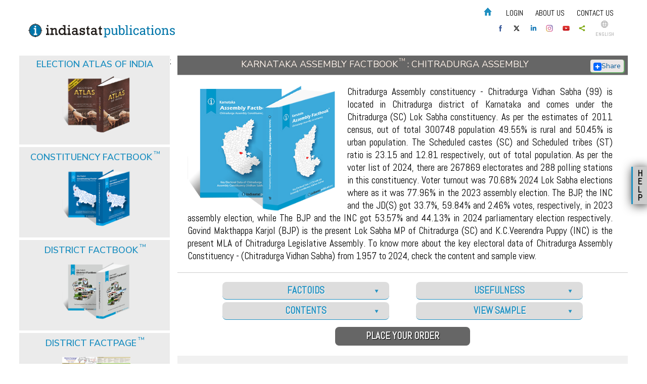

--- FILE ---
content_type: text/html; charset=utf-8
request_url: https://www.indiastatpublications.com/assembly_factbook/karnataka/chitradurga/chitradurga
body_size: 860706
content:
<!DOCTYPE html>
<html xmlns="http://www.w3.org/1999/xhtml">
<head>
    <meta name="viewport" content="width=device-width,maximum-scale=1.0,minimum-scale=1.0">
    <title>Chitradurga Assembly Karnataka Election Result 2019 - Winner Runner-up Parties, Polling Stations of 2019</title>
    <meta name="description" content="Explore the updated edition January 2022 of Chitradurga Assembly Factbook to know key electoral data of the Chitradurga Assembly Constituency from 1957 to 2019. The Assembly Factbooks of all the assembly constituencies of Karnataka are available at Indiastatpublications.com" />
    <meta name="keywords" content="Political Map Chitradurga Assembly Constituency 2019, Polling Station, Town, Village Winner Parties 2018, 2014, 2013, Result of last Assembly Elections, Households Chitradurga Vidhan Sabha 2011, Upcoming election dates, Electors Karnataka 2023" />
    <meta property="fb:app_id" content="663875717137679" />
    <meta property="og:title" content="Karnataka Assembly Factbook : Chitradurga Assembly | Indiastatpublications.com">
    <meta property="og:image" content="http://www.indiastatpublications.com/images/assembly_factbook/Karnataka/Chitradurga/Chitradurga-Assembly-Factbook.png?v=1.304">
    <meta property="og:image:secure_url" content="http://www.indiastatpublications.com/images/assembly_factbook/Karnataka/Chitradurga/Chitradurga-Assembly-Factbook.png?v=2.304">
    <meta property="og:image:width" content="158" />
    <meta property="og:image:height" content="237" />
    <meta property="og:description" content="Chitradurga Assembly constituency - Chitradurga Vidhan Sabha (99) is located in Chitradurga district of Karnataka and comes under the Chitradurga (SC) Lok Sabha constituency. As per the estimates of 2011 census, out of total 300748 population 49.55% is rural and 50.45% is urban population. The Scheduled castes (SC) and Scheduled tribes (ST) ratio is 23.15 and 12.81 respectively, out of total population. As per the voter list of 2024, there are 267869 electorates and 288 polling stations in this constituency. Voter turnout was 70.68% 2024 Lok Sabha elections where as it was 77.96% in the 2023 assembly election. The BJP, the INC and the JD(S) got 33.7%, 59.84% and 2.46% votes, respectively, in 2023 assembly election, while The BJP and the INC got 53.57% and 44.13% in 2024 parliamentary election respectively. Govind Makthappa Karjol (BJP) is the present Lok Sabha MP of Chitradurga (SC) and K.C.Veerendra Puppy (INC) is the present MLA of Chitradurga Legislative Assembly. To know more about the key electoral data of Chitradurga Assembly Constituency - (Chitradurga Vidhan Sabha) from 1957 to 2024, check the content and sample view.">
    <meta property="og:url" content="https://www.indiastatpublications.com/assembly_factbook/karnataka/chitradurga/chitradurga">

    <meta name="twitter:card" content="summary" />
    
    <meta name="twitter:title" content="Karnataka Assembly Factbook : Chitradurga Assembly | Indiastatpublications.com" />
    <meta name="twitter:description" content="Chitradurga Assembly constituency - Chitradurga Vidhan Sabha (99) is located in Chitradurga district of Karnataka and comes under the Chitradurga (SC) Lok Sabha constituency. As per the estimates of 2011 census, out of total 300748 population 49.55% is rural and 50.45% is urban population. The Scheduled castes (SC) and Scheduled tribes (ST) ratio is 23.15 and 12.81 respectively, out of total population. As per the voter list of 2024, there are 267869 electorates and 288 polling stations in this constituency. Voter turnout was 70.68% 2024 Lok Sabha elections where as it was 77.96% in the 2023 assembly election. The BJP, the INC and the JD(S) got 33.7%, 59.84% and 2.46% votes, respectively, in 2023 assembly election, while The BJP and the INC got 53.57% and 44.13% in 2024 parliamentary election respectively. Govind Makthappa Karjol (BJP) is the present Lok Sabha MP of Chitradurga (SC) and K.C.Veerendra Puppy (INC) is the present MLA of Chitradurga Legislative Assembly. To know more about the key electoral data of Chitradurga Assembly Constituency - (Chitradurga Vidhan Sabha) from 1957 to 2024, check the content and sample view." />
    <meta name="twitter:image" content="http://www.indiastatpublications.com/images/assembly_factbook/Karnataka/Chitradurga/Chitradurga-Assembly-Factbook.png?v=1.304" />
    <meta name="twitter:image:width" content="144" />
    <meta name="twitter:image:height" content="144" />
    
    <link rel="icon" href="/images/favicon.png" type="image/x-icon" />
    <link href='https://fonts.googleapis.com/css?family=Abel|Lato' rel='stylesheet' type='text/css'>
    <link href="https://fonts.googleapis.com/css?family=Nunito+Sans:300,300i,400,400i,600,600i,700,800,900&display=swap" rel="stylesheet">

    <link href="/Content/css/style.css?v=3.5" rel="stylesheet" />
<link href="/Content/css/nand.css?v=3.5" rel="stylesheet" />
    <link href="/Content/css/media.css?v=3.2" rel="stylesheet" />
    <link href="/Content/css/slider.css" rel="stylesheet" />

    <link href="/Content/css/flip_new.css" rel="stylesheet" />
    <link href="/Content/css/signin.css" rel="stylesheet" />
    <script async src="https://www.googletagmanager.com/gtag/js?id=AW-825031014"></script>
    <script>
        window.dataLayer = window.dataLayer || [];
        function gtag() { dataLayer.push(arguments); }
        gtag('js', new Date());

        gtag('config', 'AW-825031014');
    </script>


    <script src="/Scripts/jquery-1.8.2.min.js"></script>
    

    <script src="/js/jquery.jcarousel.min.js"></script>
    <script src="/js/functions.js"></script>
    <script src="/js/flip/jquery.mousewheel.js"></script>
    <script src="/js/flip/jquery.easing.js"></script>
    <script src="/js/flip/jquery.ulslide.js"></script>

    <script src="/Scripts/jquery-ui-1.8.24.js"></script>
    <link href="/Content/themes/base/jquery.ui.theme.css" rel="stylesheet" />
    <link href="/Content/themes/base/jquery.ui.all.css" rel="stylesheet" />

    <script src="/Scripts/index.js"></script>
    <script>
        (function (i, s, o, g, r, a, m) {
            i['GoogleAnalyticsObject'] = r; i[r] = i[r] || function () {
                (i[r].q = i[r].q || []).push(arguments)
            }, i[r].l = 1 * new Date(); a = s.createElement(o),
  m = s.getElementsByTagName(o)[0]; a.async = 1; a.src = g; m.parentNode.insertBefore(a, m)
        })(window, document, 'script', '//www.google-analytics.com/analytics.js', 'ga');

        ga('create', 'UA-55685542-1', 'auto');
        ga('send', 'pageview');

    </script>


    <script data-ad-client="ca-pub-5804483449323119" async src="https://pagead2.googlesyndication.com/pagead/js/adsbygoogle.js"></script>


    <script async src="https://www.googletagmanager.com/gtag/js?id=G-6F6QWFBBCJ"></script>
    <script>
        window.dataLayer = window.dataLayer || [];
        function gtag() { dataLayer.push(arguments); }
        gtag('js', new Date());

        gtag('config', 'G-6F6QWFBBCJ');
    </script>
    <!-- Facebook Pixel Code -->
    <script>
        !function (f, b, e, v, n, t, s) {
            if (f.fbq) return; n = f.fbq = function () {
                n.callMethod ?
                n.callMethod.apply(n, arguments) : n.queue.push(arguments)
            };
            if (!f._fbq) f._fbq = n; n.push = n; n.loaded = !0; n.version = '2.0';
            n.queue = []; t = b.createElement(e); t.async = !0;
            t.src = v; s = b.getElementsByTagName(e)[0];
            s.parentNode.insertBefore(t, s)
        }(window, document, 'script',
        'https://connect.facebook.net/en_US/fbevents.js');
        fbq('init', '1134678833372258');
        fbq('track', 'PageView');
        fbq('track', 'AddToCart');
        fbq('track', 'AddToWishlist');
        fbq('track', 'CompleteRegistration');
        fbq('track', 'Contact');
        fbq('track', 'InitiateCheckout');
        fbq('track', 'ViewContent');
    </script>
    <noscript>
        <img height="1" width="1"
             src="https://www.facebook.com/tr?id=1134678833372258&ev=PageView
&noscript=1" />
    </noscript>
    <!-- End Facebook Pixel Code -->
<style type="text/css">
.custom-top { width: 320px; height: 100px; }
@media(min-width: 500px) { .custom-top { width: 468px; height: 60px; } }
@media(min-width: 800px) { .custom-top { width: 728px; height: 90px; } }
</style>
    <style>
        .bottom_box {
            display: inline-block;
            vertical-align: top;
            width: 13%;
            margin: .5%;
            height: auto;
        }

            /*.bottom_box:last-child {
                margin-top: -5px;
            }*/

        /* logo width start */
        /*.i_Logo{width:150px;}*/
        .d_Logo {
            width: 150px;
        }

        .e_Logo {
            width: 150px;
        }

        .p_Logo {
            width: 167px;
        }

        .m_Logo {
            width: 130px;
        }

        .pro_Logo {
            width: 110px;
        }

        .key_Logo {
            width: 130px;
        }

        @media (max-width:1180px) {
            .bottom_box {
                width: 32%;
                margin: .5%;
                background: #f1f1f1;
                padding: 10px;
            }

                .bottom_box:last-child {
                    margin-top: 3px;
                }
        }

        @media (max-width:767px) {
            .bottom_box {
                width: 100%;
                background: none;
                margin: 0px 0px 2px 0px;
            }
        }
        /* logo width end */
    </style>
</head>
<body oncontextmenu='return false;' oncopy='return false'>
    <div class="wraper">
        <div class="top">
            <div class="logo">
                <a href="/home/index"><img src="/images/publications_logo.svg"></a>
                
            </div>

            <div class="top_right">
                <div class="header">
                    <div id="pcmenu" class="top_line">

                        <ul class="topnav">
                            <li><a href="/"><img src="/images/Home.png"></a></li>
                            <li id="spLogUName" style="color: #d16617;">

                            </li>
                                                    <li id="liLogin"><a href="/Home/Login" id="aVlounteer">Login</a></li>





                            
                            <li><a href="/home/aboutus">About us</a></li>
                            <li><a href="/contactus.aspx">Contact us</a></li>
                            
                            <li class="icon">
                                <a href="javascript:void(0);" style="font-size:15px;" onclick="myFunction()"><img src="/images/icon.png" border="0" width="16"></a>
                            </li>
                            <script>
                                function myFunction() {
                                    document.getElementsByClassName("topnav")[0].classList.toggle("responsive");
                                }
                            </script>
                        </ul>

                    </div>
                </div>
                <div class="social_logo">
                    <a href="https://www.facebook.com/Indiastatpublications"><div class="social_box"><img src="/images/facebook.svg" alt="Facebook" title="Facebook"></div></a>
                    <a href="https://twitter.com/Indiastats"><div class="social_box"><img src="/images/twitter.svg" alt="Twitter" title="Twitter"></div></a>
                    <a href="https://www.linkedin.com/company/indiastat"><div class="social_box"><img src="/images/linkedin.svg" alt="Linkedin" title="Linkedin"></div></a>
                    <a href="https://www.instagram.com/indiastatdotcom/"><div class="social_box"><img src="/images/instagram.svg" alt="instagram" title="Instagram"></div></a>
                    <a href="https://www.youtube.com/channel/UCxi6mihXlqiBw3pN31AT2oQ"><div class="social_box"><img src="/images/youtube.svg" alt="Youtube" title="Youtube"></div></a>
                    <a class="addthis_button_compact">
                        <div class="social_box"> <img src="/images/share.svg" alt="Share" /></div>
                    </a>
                    <script src="//s7.addthis.com/js/300/addthis_widget.js#pubid=xa-50da96f36c6bcee2"></script>
                    <a href="#"><div class="language"><img src="/images/language.svg" alt="Language" title="Language"> <span>English</span></div></a>
                </div>
            </div>
            <div class="top">
                <div class="wraper">

                    <div>
                    </div>
                </div>
            </div>


            <div id="mobilemenu" class="top_line">
                <div class="wraper">

                    <ul class="topnav">
                        <li><a href="/"><img src="/images/Home.png"></a></li>
                        
                        <li id="spLogUName" style="color: #d16617;">

                        </li>
                                                <li id="liLogin"><a href="/Home/Login" id="aVlounteer">Login</a></li>





                        
                        <li><a href="/home/aboutus">About us</a></li>
                        <li><a href="/contactus.aspx">Contact us</a></li>
                        
                        <li class="icon">
                            <a href="javascript:void(0);" style="font-size:15px;" onclick="myMobFunction()"><img src="/images/icon.png" border="0" width="16"></a>
                        </li>
                        <script>
                            function myMobFunction() {
                                document.getElementById("mobilemenu").getElementsByClassName("topnav")[0].classList.toggle("responsive");
                            }
                        </script>
                    </ul>
                </div>
            </div>
        </div>
    </div>


    <div class="banner_container">

    </div>

    <div id="divAddedCart" class="cart_container" style="display:none">
        <div class="cart_icon">
            <div class="my_shopping">My Shopping</div>
            <a href="/EbookCart/Viewcart">
                <img src="/images/cart.png" style="height:auto; width:43px;">
                <div style="position:absolute; text-align:center; left: 56px; color:#000; top:30px; font-size:105%; font-weight:bold; width:20px;">
                    <label id="lblCartNo">0</label>
                </div>
                <label id="lblTotalAmt"></label>
            </a>
        </div>
        <div id="divAddeddCart" class="cart_details">
            <div style="float: right; left: 5px; top: -3px; position: relative;"><a href="#" onclick="javascript:return fnclosediv('divAddedCart');"><img src="/Images/closebox_old.png" height="20" width="20" /> </a> </div>
            <div style="border-bottom:dashed;border-bottom-width:1px;">
                <div style="display: inline-block;width:24%; padding:3px; height:70px;">
                    <img src="/images/uk.jpg" height="80" width="70" id="imgcartbook">
                </div>
                <div style="display: inline-block;width: 60%;vertical-align: top;position:relative;height:70px;">
                    <span id="spbookname" style="font-size:small"></span>
                </div>
            </div>
            <div style="text-align: center;"><a href="/EbookCart/Viewcart" style="font-weight: bold;">View Cart</a></div>
        </div>
    </div>



    <div class="wraper">

    </div>
    <style>
        .hang_banner {
            position: fixed;
            z-index: 105;
            top: 0px;
            max-width: 160px;
            height: 100%;
            background: #fff;
        }

        .cont_ad {
            max-width: 160px;
            max-height: 600px;
            position: relative;
            top: 20px;
        }

        .mb_close {
            font-size: 15px;
            position: absolute;
            z-index: 106;
            top: 2px;
            right: 2px;
            line-height: 15px;
            text-align: center;
            cursor: pointer;
            width: 18px;
            height: 18px;
            background: #fff;
            border-radius: 50%;
            border: 1px solid #000;
        }

        .hang_banner img {
            width: 120px;
            height: 600px;
        }

        #mb_left {
            left: 0px;
        }

        #mb_right {
            right: 0px;
        }
        .wraper {
                max-width: 1280px;
                margin: 0px auto;
            }
        .shell {
            max-width: 1280px;
                margin: 0px auto;
        }

        
        @media (max-width:1500px) {
            .hang_banner {
                display: none;
            }
        }
    </style>
    <script type="text/javascript">

        $(document).ready(function () {
            $('.mb_close').click(function () {
                $('.hang_banner').css('display', 'none');
            })
            //$(window).scroll(function () {
            //    var adPos = $(document).scrollTop();
            //    if (adPos > 0) {
            //        $('.hang_banner').css('top', '48px');
            //    }
            //    else {
            //        $('.hang_banner').css('top', '0px');
            //    }
            //})
        })
    </script>
    
        <!--<div><a class="mb_close" style="left:2px;">x</a></div>-->
        
    
        <link href="/Content/css/slider.css" rel="stylesheet" />
    <script src="/js/jquery.jcarousel.min.js"></script>
    <script src="/js/functions.js"></script>
    <script src="/js/ddaccordion.js"></script>
    <link href="http://ajax.googleapis.com/ajax/libs/jqueryui/1.8/themes/base/jquery-ui.css"
          rel="stylesheet" type="text/css"/>
  <script type="text/javascript" src="http://ajax.googleapis.com/ajax/libs/jqueryui/1.8.1/jquery-ui.js"></script>


<!-- Start ScrollTop -->
<script type="text/javascript">
    function loadDivIPNotMatch(ipas) {
        document.getElementById('divIPNotMatch').style.display = "block";
        document.getElementById('lblClientIP').innerText = ipas;
    }
    function unloadDivIPNotMatch() {
        document.getElementById('divIPNotMatch').style.display = "none";
    }
    function hideiplog() {
        document.getElementById('liiplogin').style.display = "none";
    }
    function fnResetPage() {
        //$("#District_Id").html("");
        //$('#States_Id option:first-child').attr("selected", "selected");
        //$("#District_Id").append(
        //       $('<option></option>').val('0').html('--Select Parliamentry Constituency--'));
        //$("#ddlTown").append(
        //        $('<option></option>').val('0').html('--Select Assembly Constituency--'));
        $.ajax({
            type: 'POST',
            dataType: "json",
            url: '/Home/ResetCart',
            data: {},
            async: false,
            success: function (data) {
                $('#lblTotalAmt').text(data.Currency + ' ' + data.TotalAmount)
                $('#lblCartNo').text(data.NoOfItems);
                $('#divAddedCart').show();
            },
            error: function (error) {

            }
        });
    }
</script>

<!-- End ScrollTop -->

<script type="text/javascript">


    ddaccordion.init({
        headerclass: "fb_title_expand", //Shared CSS class name of headers group that are expandable
        contentclass: "fb_text", //Shared CSS class name of contents group
        revealtype: "click", //Reveal content when user clicks or onmouseover the header? Valid value: "click", "clickgo", or "mouseover"
        mouseoverdelay: 500, //if revealtype="mouseover", set delay in milliseconds before header expands onMouseover
        collapseprev: true, //Collapse previous content (so only one open at any time)? true/false
        defaultexpanded: [], //index of content(s) open by default [index1, index2, etc]. [] denotes no content
        onemustopen: false, //Specify whether at least one header should be open always (so never all headers closed)
        animatedefault: false, //Should contents open by default be animated into view?
        persiststate: true, //persist state of opened contents within browser session?
        toggleclass: ["", "fb_title_collapse"], //Two CSS classes to be applied to the header when it's collapsed and expanded, respectively ["class1", "class2"]
        togglehtml: ["prefix", "", ""], //Additional HTML added to the header when it's collapsed and expanded, respectively  ["position", "html1", "html2"] (see docs)
        animatespeed: "medium", //speed of animation: integer in milliseconds (ie: 200), or keywords "fast", "normal", or "slow"
        oninit: function (headers, expandedindices) { //custom code to run when headers have initalized
            //do nothing
        },
        onopenclose: function (header, index, state, isuseractivated) { //custom code to run whenever a header is opened or closed
            //do nothing
        }
    })

</script>

<script type="text/javascript">

    ddaccordion.init({
        headerclass: "title_expandable", //Shared CSS class name of headers group that are expandable
        contentclass: "content_text", //Shared CSS class name of contents group
        revealtype: "click", //Reveal content when user clicks or onmouseover the header? Valid value: "click", "clickgo", or "mouseover"
        mouseoverdelay: 500, //if revealtype="mouseover", set delay in milliseconds before header expands onMouseover
        collapseprev: true, //Collapse previous content (so only one open at any time)? true/false
        defaultexpanded: [], //index of content(s) open by default [index1, index2, etc]. [] denotes no content
        onemustopen: false, //Specify whether at least one header should be open always (so never all headers closed)
        animatedefault: false, //Should contents open by default be animated into view?
        persiststate: false, //persist state of opened contents within browser session?
        toggleclass: ["", "title_expandable_collapse"], //Two CSS classes to be applied to the header when it's collapsed and expanded, respectively ["class1", "class2"]
        togglehtml: ["prefix", "", ""], //Additional HTML added to the header when it's collapsed and expanded, respectively  ["position", "html1", "html2"] (see docs)
        animatespeed: "medium", //speed of animation: integer in milliseconds (ie: 200), or keywords "fast", "normal", or "slow"
        oninit: function (headers, expandedindices) { //custom code to run when headers have initalized
            //do nothing
        },
        onopenclose: function (header, index, state, isuseractivated) { //custom code to run whenever a header is opened or closed
            //do nothing
        }
    })

</script>
<script type="text/javascript">


    ddaccordion.init({
        headerclass: "browse_book_head", //Shared CSS class name of headers group that are expandable
        contentclass: "browse_book", //Shared CSS class name of contents group
        revealtype: "click", //Reveal content when user clicks or onmouseover the header? Valid value: "click", "clickgo", or "mouseover"
        mouseoverdelay: 500, //if revealtype="mouseover", set delay in milliseconds before header expands onMouseover
        collapseprev: true, //Collapse previous content (so only one open at any time)? true/false
        defaultexpanded: [0], //index of content(s) open by default [index1, index2, etc]. [] denotes no content
        onemustopen: false, //Specify whether at least one header should be open always (so never all headers closed)
        animatedefault: false, //Should contents open by default be animated into view?
        persiststate: false, //persist state of opened contents within browser session?
        toggleclass: ["", "browse_book_head_expanded"], //Two CSS classes to be applied to the header when it's collapsed and expanded, respectively ["class1", "class2"]
        togglehtml: ["prefix", "", ""], //Additional HTML added to the header when it's collapsed and expanded, respectively  ["position", "html1", "html2"] (see docs)
        animatespeed: "medium", //speed of animation: integer in milliseconds (ie: 200), or keywords "fast", "normal", or "slow"
        oninit: function (headers, expandedindices) { //custom code to run when headers have initalized
            //do nothing
        },
        onopenclose: function (header, index, state, isuseractivated) { //custom code to run whenever a header is opened or closed
            //do nothing
        }
    })

</script>

<script type="text/javascript">

    ddaccordion.init({
        headerclass: "expand_st_title", //Shared CSS class name of headers group that are expandable
        contentclass: "expand_st_content", //Shared CSS class name of contents group
        revealtype: "click", //Reveal content when user clicks or onmouseover the header? Valid value: "click", "clickgo", or "mouseover"
        mouseoverdelay: 500, //if revealtype="mouseover", set delay in milliseconds before header expands onMouseover
        collapseprev: true, //Collapse previous content (so only one open at any time)? true/false
        defaultexpanded: [], //index of content(s) open by default [index1, index2, etc]. [] denotes no content
        onemustopen: false, //Specify whether at least one header should be open always (so never all headers closed)
        animatedefault: false, //Should contents open by default be animated into view?
        persiststate: false, //persist state of opened contents within browser session?
        toggleclass: ["", "expand_st_title_collapse"], //Two CSS classes to be applied to the header when it's collapsed and expanded, respectively ["class1", "class2"]
        togglehtml: ["prefix", "", ""], //Additional HTML added to the header when it's collapsed and expanded, respectively  ["position", "html1", "html2"] (see docs)
        animatespeed: "medium", //speed of animation: integer in milliseconds (ie: 200), or keywords "fast", "normal", or "slow"
        oninit: function (headers, expandedindices) { //custom code to run when headers have initalized
            //do nothing
        },
        onopenclose: function (header, index, state, isuseractivated) { //custom code to run whenever a header is opened or closed
            //do nothing
        }
    })

</script>
<style type="text/css">
   
     .chead1 {text-align: left;font-size: 120%;background: none;color: #670707;text-shadow: none;text-transform: uppercase;width: 100%;float: left;clear: both;padding:5px 10px 5px 10px;font-weight:bold;
    }
    .chead2 {text-align: left;font-size: 16px;background: none;color: #000;text-shadow: none;text-transform: uppercase;width: 100%;float: left;clear: both;padding: 3px 0px;font-weight:bold;text-indent:12px;
    }
    .book_details img {
        width: auto;
    }
    .bookcon {background-color:#fff;float:left;width: 100%;
    }
    .dfblist { text-align:left;clear:both;padding: 0px 10px 0px 10px
    }
        .dfblist a {margin: 3px;padding: 2px;background-color: #f9f9f9;color: #000000;border: 1px solid #dcdcdc;border-radius: 5px;    float: left;
    text-transform: capitalize;line-height: initial;font-weight: normal;font-size: 16px;    }
               .tooltip {
  position: relative;
  display: inline-block;
  /*border-bottom: 1px dotted black;*/
}


.tooltip .tooltiptext {
  display:none;
  width:400px;
   background-color: #507c55;
    color: #fff;    
    border-radius: 6px;    
    position: absolute;
    z-index: 1;
    font-size: 17px;
    font-family: inherit;
    text-align: justify;
    padding: 4px 5px;
    font-weight: normal;
    font-style: italic;
}

.tooltip:hover .tooltiptext {
  display:block;
}
@media (max-width:767px){
    .tooltip .tooltiptext {
     width: 200px;
     left:-190px;
    }
}
</style>

    <div class="wraper">
        <div class="body_middle">
            <!-- Left Start -->
            <div class="body_middle_count_left">
                <link href="/Content/css/nand.css" rel="stylesheet" />
 <!-- Box 1 start -->
    <div class="nand" style="background:#ebebeb"> 
 <div class="left_head" style="margin-bottom:0px;"><a href="/Election_Atlas_Of_India">Election Atlas of India</a></div>

 <div class="image_countainer">
     <ul id="left_slide13" class="flipimghome">
         <li> <img src="/images/Election_Atlas/Election_Atlas_Of_India.png"></li>
             <li> <img src="/images/Election_Atlas/ATLAS-present.jpg"></li>
                      <li> <img src="/images/Election_Atlas/Election_Atlas_Of_India.png"></li>
     </ul>
<script type="text/javascript">
  		$(function() {
  		    $('#left_slide13').ulslide({
                    width: 300,
					height: 140,
					statusbar: true,
					autoslide: 2500,
					effect: {
						type: 'flip3D' // slide or fade
					},
					
                    perspective: 900,
                    nextButton: '#slide_next',
                    prevButton: '#slide_prev',
					duration: 2000,
					easing: 'easeInOutBack' // http://jqueryui.com/resources/demos/effect/easing.html
                });
            });
        </script>
        
        <!-- END FLIP -->
 
 </div>
<div class="overbox">
    <a href="/Election_Atlas_Of_India" style="color:#fff">
        <div class="matter">A first-of-its-kind Election Atlas of India depicts a journey of progression of parliamentary elections since independence in the context of changing socio-political and demographics ...</div>
        <div class="title overtext">
            Click to View More
        </div>
    </a>
   </div>
</div>
    <div class="nand" style="background:#ebebeb"> 
 <div class="left_head" style="margin-bottom:0px;"><a href="/Constituency_Factbook">Constituency Factbook<sup>TM</sup></a></div>

 <div class="image_countainer">
     <ul id="left_slide3" class="flipimghome">
         <li> <img src="/images/Constituency_Factbook/Uttar_Pradesh/Meerut-Parliamentary-Constituency-Factbook.png"></li>
             <li> <img src="/images/Constituency_Factbook/madhya_pradesh/Chhindwara-Parliamentary-Constituency-Factbook.png"></li>
                      <li> <img src="/images/Constituency_Factbook/andhra_pradesh/Kadapa-Parliamentary-Constituency-Factbook.png"></li>
     </ul>
<script type="text/javascript">
  		$(function() {
  		    $('#left_slide3').ulslide({
                    width: 300,
					height: 140,
					statusbar: true,
					autoslide: 2500,
					effect: {
						type: 'flip3D' // slide or fade
					},
					
                    perspective: 900,
                    nextButton: '#slide_next',
                    prevButton: '#slide_prev',
					duration: 2000,
					easing: 'easeInOutBack' // http://jqueryui.com/resources/demos/effect/easing.html
                });
            });
        </script>
        
        <!-- END FLIP -->
 
 </div>
<div class="overbox">
    <a href="/Constituency_Factbook" style="color:#fff">
        <div class="matter">This parliamentary constituency level publication comprises the demographic and electoral features along with the historical election results at the parliamentary constituency...</div>
        <div class="title overtext">
            Click to View More
        </div>
    </a>
   </div>
</div>
    <div class="nand" style="background:#ebebeb"> 
 <div class="left_head" style="margin-bottom:0px;"><a href="/District_Factbook">District Factbook<sup>TM</sup></a></div>

 <div class="image_countainer">
     <ul id="left_slide8" class="flipimghome">
         <li> <img src="/images/states/Uttar_Pradesh/Bijnor_DFB.png"></li>
             <li> <img src="/images/states/Uttar_Pradesh/Agra-District-Factbook-Uttar Pradesh.jpg"></li>
                      <li> <img src="/images/states/Gujarat/Kutch Kachchh-District-Factbook-Gujarat.jpg"></li>
     </ul>
<script type="text/javascript">
  		$(function() {
  		    $('#left_slide8').ulslide({
                    width: 300,
					height: 140,
					statusbar: true,
					autoslide: 2500,
					effect: {
						type: 'flip3D' // slide or fade
					},
					
                    perspective: 900,
                    nextButton: '#slide_next',
                    prevButton: '#slide_prev',
					duration: 2000,
					easing: 'easeInOutBack' // http://jqueryui.com/resources/demos/effect/easing.html
                });
            });
        </script>
        
        <!-- END FLIP -->
 
 </div>
<div class="overbox">
    <a href="/District_Factbook" style="color:#fff">
        <div class="matter">Books on statistical data of Indian districts are few and far from comprehensiveness. This one of its kind book endeavours to reveal a particular district with socio-economic data...</div>
        <div class="title overtext">
            Click to View More
        </div>
    </a>
   </div>
</div>
    <div class="nand" style="background:#ebebeb"> 
 <div class="left_head" style="margin-bottom:0px;"><a href="/District_Factpage">District FactPage<sup>TM</sup></a></div>

 <div class="image_countainer">
     <ul id="left_slide7" class="flipimghome">
         <li> <img src="/images/DF_page.png"></li>
              </ul>
<script type="text/javascript">
  		$(function() {
  		    $('#left_slide7').ulslide({
                    width: 300,
					height: 140,
					statusbar: true,
					autoslide: 2500,
					effect: {
						type: 'flip3D' // slide or fade
					},
					
                    perspective: 900,
                    nextButton: '#slide_next',
                    prevButton: '#slide_prev',
					duration: 2000,
					easing: 'easeInOutBack' // http://jqueryui.com/resources/demos/effect/easing.html
                });
            });
        </script>
        
        <!-- END FLIP -->
 
 </div>
<div class="overbox">
    <a href="/District_Factpage" style="color:#fff">
        <div class="matter">This two page report in A-3 paper size format comprises the basic information of a particular district. The statistical data, graphs and charts shown offer the information on almost all...</div>
        <div class="title overtext">
            Click to View More
        </div>
    </a>
   </div>
</div>
    <div class="nand" style="background:#ebebeb"> 
 <div class="left_head" style="margin-bottom:0px;"><a href="/Reference_Year_Books">Reference Year Books</a></div>

 <div class="image_countainer">
     <ul id="left_slide6" class="flipimghome">
         <li> <img src="/images/reference-books/Harivanshs-experiment.png"></li>
             <li> <img src="/images/reference-books/Harivanshs-experiment.png"></li>
                      <li> <img src="/images/reference-books/Harivanshs-experiment.png"></li>
     </ul>
<script type="text/javascript">
  		$(function() {
  		    $('#left_slide6').ulslide({
                    width: 300,
					height: 140,
					statusbar: true,
					autoslide: 2500,
					effect: {
						type: 'flip3D' // slide or fade
					},
					
                    perspective: 900,
                    nextButton: '#slide_next',
                    prevButton: '#slide_prev',
					duration: 2000,
					easing: 'easeInOutBack' // http://jqueryui.com/resources/demos/effect/easing.html
                });
            });
        </script>
        
        <!-- END FLIP -->
 
 </div>
<div class="overbox">
    <a href="/Reference_Year_Books" style="color:#fff">
        <div class="matter">These yearbooks, titled &quot;India Top 10 Year Book&quot;, are showcasing the position of Indian states and also comparing India&#39;s position in the world for various soc...</div>
        <div class="title overtext">
            Click to View More
        </div>
    </a>
   </div>
</div>

<!-- Box 1 end -->;
            </div>

            <!-- Left End -->
            <div class="body_middle_count_right">
                <div id="divHBT" class="head" style="margin-bottom:0px;">Karnataka Assembly Factbook<sup>TM</sup> : Chitradurga Assembly <!-- AddToAny BEGIN -->
                    <a class="a2a_dd" href="https://www.addtoany.com/share" style="float: right;width: 60px;padding: 3px;background-color: #ece7e7;border-radius: 4px;
    color: #085b97;font-size: 14px;text-transform: capitalize;margin-top: 3px;text-shadow: none;margin-right: 3px;box-shadow: 1px 1px 1px 1px #6a6"><img src="/images/share_plus.png" style="vertical-align:middle;" />Share</a>
                    <script async src="https://static.addtoany.com/menu/page.js"></script>
                <!-- AddToAny END --></div>
                <div class="book_details_container">
                    <div class="book_details">
                        <img id="imgHBT" src="/images/assembly_factbook/Karnataka/Chitradurga/Chitradurga-Assembly-Factbook.png">
                        <div id="divDHBT">Chitradurga Assembly constituency - Chitradurga Vidhan Sabha (99) is located in Chitradurga district of Karnataka and comes under the Chitradurga (SC) Lok Sabha constituency. As per the estimates of 2011 census, out of total 300748 population 49.55% is rural and 50.45% is urban population. The Scheduled castes (SC) and Scheduled tribes (ST) ratio is 23.15 and 12.81 respectively, out of total population. As per the voter list of 2024, there are 267869 electorates and 288 polling stations in this constituency. Voter turnout was 70.68% 2024 Lok Sabha elections where as it was 77.96% in the 2023 assembly election. The BJP, the INC and the JD(S) got 33.7%, 59.84% and 2.46% votes, respectively, in 2023 assembly election, while The BJP and the INC got 53.57% and 44.13% in 2024 parliamentary election respectively. Govind Makthappa Karjol (BJP) is the present Lok Sabha MP of Chitradurga (SC) and K.C.Veerendra Puppy (INC) is the present MLA of Chitradurga Legislative Assembly. To know more about the key electoral data of Chitradurga Assembly Constituency - (Chitradurga Vidhan Sabha) from 1957 to 2024, check the content and sample view. </div>

                    </div>
                </div>

                <div class="expandable_container">
                    <div class="df_book-left">
                        <div class="fb_title_expand">Factoids</div>
                        <div class="fb_text">
                            <ul>
                                <li>A reference book on key electoral data of an assembly constituency with unique features of socio-religious and amenities access information.</li>
                                <li>Provides the historical summary of the election results of a particular assembly since independence at constituency level.</li>
                                <li>Covers the polling station level results of assembly and parliamentary elections held after Delimitation 2008.</li>
                                
                                <li>Profiling of constituency with access to different socio-economic amenities is a unique feature of this publication.</li>
                                <li>Useful reference publications for election strategists, political parties leadership, contesting candidates, media person, community/pressure groups, party office bearers, psephologist, political scientists and scholar from other disciplines.   
                                </li>
                            </ul>
                        </div>

                        <div class="fb_title_expand">Contents</div>
                        <div class="fb_text">

                            <div class="title_expandable" style="margin-top:10px;">Introduction</div>
                            <div class="content_text">This part provides AC at a glance and features of Assembly as per Delimitation Commission of India document.</div>

                            <div class="title_expandable">Location and Political Maps</div>
                            <div class="content_text">It highlights location maps of AC and thematic map representation of winner parties at town and village level.</div>

                            <div class="title_expandable">Demographic</div>
                            <div class="content_text">This section furnishes information on demographic features of AC with socio-religious classification of population.</div>

                            <div class="title_expandable">Electoral Features</div>
                            <div class="content_text">Presents data on some important historical features of the elections held since independence along with the electoral by age group for latest year. </div>

                            <div class="title_expandable">Historical Summary Election Results</div>
                            <div class="content_text">This segment gives a summary of the assembly elections result since independence which include vote share of major parties, polarity, winning margin, etc.</div>

                            <div class="title_expandable">Polling Station Level Election Results</div>
                            <div class="content_text">It covers the name, number and elections results of the polling station along with their electoral and voter & voter turnout after delimitation 2008.</div>
                            

                            <div class="title_expandable">Share of Assembly Constituency</div>
                            <div class="content_text">This part confers data on the share of AC in state, district and parliamentary constituency. </div>

                            <div class="title_expandable">Socio- Economic Amenities</div>
                            <div class="content_text">It contains data on socio-economic amenities likewise education, health, drinking water supply, sanitation, entertainment and recreations infrastructure, etc. </div>

                            <div class="title_expandable">Abbreviation and sources</div>
                            <div class="content_text">It contains the abbreviation and the source of information used in the book.</div>

                           
                        </div>

                    </div>

                    <div class="df_book-right">
                        <div class="fb_title_expand">Usefulness</div>
                        <div class="fb_text">
                            <p>This Assembly Factbook<sup>TM</sup> is useful for:</p>
                            <ul>
                                <li>Election Strategists</li>
                                <li>Political Parties leadership</li>
                                <li>Contesting Candidates</li>
                                <li>Media Persons</li>
                                <li>Community/ Pressure Groups</li>
                                <li>Political Parties Office Bearers</li>
                                <li>Psephologist</li>
                                <li>Political Scientists</li>
                                <li>Students/Faculty from Political Science</li>
                                <li>Scholar from other disciplines</li>
                            </ul>
                        </div>
                        <div class="fb_title_expand">View Sample</div>
                        <div class="fb_text" style="height:40px;">
                            <div style="margin: auto; height: 35px; width: 150px;">
                                <div id="divHeadContent" class="view_sample"><a href="#" onclick="javascript:return pdfdiv('detailID','Karnataka Assembly Factbook&lt;sup&gt;TM&lt;/sup&gt; : Chitradurga Assembly ','pdf/assembly_factbook/Karnataka/Chitradurga/Chitradurga-Assembly-Factbook-Content.pdf');">Content</a></div>
                                <div id="divHeadViewSample" class="view_sample"><a href="/pdf_Samples/assembly_factbook/Karnataka/Chitradurga/Chitradurga-Assembly-Factbook.pdf" target="\">Sample</a></div>

                            </div>
                        </div>
                    </div>

                    <div class="place_order">Place your Order</div>

                    <div class="selectstate">

                        <div class="india_container">
                            <p style="margin-top: 0px; margin-bottom: 5px;"><span style="color: #700f0f; ">Select your Country of Origin</span></p>
                            <input id="rbtnIndia" name="rbtnCountry" type="radio" value="1" checked> India
                            <input id="rbtRestOfWorld" name="rbtnCountry" type="radio" value="2"> Other than India

                            <input id="rbtnSaarc" name="rbtnCountry" type="radio" value="3"> SAARC Nation
                            <p style="margin-top:5px;"><span>Select your State, Parliamentry Constituency and Assembly Constituency</span></p>
                        </div>
                        <div class="state_container" style="width:100%;">

                            <select id="States_Id" name="States_Id" onchange="FillCity()" onclick="fnRemoveFocus()" style="width:30%;margin:0% 2% 1% 0%;"><option value="0">--Select State--</option>
<option value="28">Andhra Pradesh</option>
<option value="18">Assam</option>
<option value="10">Bihar</option>
<option value="22">Chhattisgarh</option>
<option value="7">Delhi</option>
<option value="30">Goa</option>
<option value="24">Gujarat</option>
<option value="6">Haryana</option>
<option value="2">Himachal Pradesh</option>
<option value="1">Jammu and Kashmir</option>
<option value="20">Jharkhand</option>
<option selected="selected" value="29">Karnataka</option>
<option value="32">Kerala</option>
<option value="23">Madhya Pradesh</option>
<option value="27">Maharashtra</option>
<option value="21">Odisha</option>
<option value="3">Punjab</option>
<option value="8">Rajasthan</option>
<option value="33">Tamil Nadu</option>
<option value="36">Telangana</option>
<option value="9">Uttar Pradesh</option>
<option value="5">Uttarakhand</option>
<option value="19">West Bengal</option>
</select>

                            <select id="District_Id" name="District_Id" style="width:33%;margin:0% 2% 1% 0%;"><option value="0">--Select Parliamentary Constituency--</option>
<option value="44">Bagalkot</option>
<option value="53">Bangalore Central</option>
<option value="54">Bangalore North</option>
<option value="55">Bangalore Rural</option>
<option value="56">Bangalore South</option>
<option value="78">Belgaum</option>
<option value="79">Bellary</option>
<option value="93">Bidar</option>
<option value="94">Bijapur</option>
<option value="106">Chamarajanagar</option>
<option value="119">Chikkballapur</option>
<option value="120">Chikkodi</option>
<option selected="selected" value="121">Chitradurga</option>
<option value="129">Dakshina Kannada</option>
<option value="134">Davanagere</option>
<option value="140">Dharwad</option>
<option value="183">Gulbarga</option>
<option value="194">Hassan</option>
<option value="197">Haveri</option>
<option value="273">Kolar</option>
<option value="278">Koppal</option>
<option value="314">Mandya</option>
<option value="340">Mysore</option>
<option value="396">Raichur</option>
<option value="440">Shimoga</option>
<option value="485">Tumkur</option>
<option value="488">Udupi Chikmagalur</option>
<option value="493">Uttara Kannada</option>
</select>

                            <select id="ddlTown" name="ddlTown" style="width:30%;margin:0% 1% 1% 0%;"><option value="0">--Select Assembly--</option>
<option value="692">Challakere</option>
<option selected="selected" value="798">Chitradurga</option>
<option value="1364">Hiriyur</option>
<option value="1370">Holalkere</option>
<option value="1373">Hosadurga</option>
<option value="2379">Molakalmuru</option>
<option value="2792">Pavagada</option>
<option value="3404">Sira</option>
</select>
                        </div>
                        
                                                    <div id="divBook" class="number">
                                                        <div id="divBookTitle" class="head_1" style="margin-bottom:0px;">Karnataka Assembly Factbook<sup>TM</sup> : Chitradurga Assembly</div>
                                                        <div class="book_details_container-1">
                                                            <div class="book_details-1" style="padding-top: 1.3%;">
                                                                <div class="book_details-1_image_count">
                                                                    <img id="imgBookUrl" src="/images/assembly_factbook/Karnataka/Chitradurga/Chitradurga-Assembly-Factbook.png" style="height:auto;">
                                                                    <span id="divContent" class="sample_btn" style="margin-bottom:20px;"><a href="#" onclick="javascript:return pdfdiv('detailID','Karnataka Assembly Factbook&lt;sup&gt;TM&lt;/sup&gt; : Chitradurga Assembly','pdf/assembly_factbook/Karnataka/Chitradurga/Chitradurga-Assembly-Factbook-Content.pdf');">Content</a></span>
                                                                    <span id="divViewSample" class="sample_btn" style="float:right"><a href="" target="_blank" onclick="javascript:return fnUValidate('pdf_Samples/assembly_factbook/Karnataka/Chitradurga/Chitradurga-Assembly-Factbook.pdf')">View Sample</a></span>
                                                                </div>
                                                                <div class="left">
                                                                    <div class="book_format">
                                                                        <p style="margin-top: 0px; text-align: center; text-transform: uppercase; color: #700f0f; font-weight: bold;">Select your required format</p>
                                                                        <b>
                                                                            <span style="padding-top:0px; float:left;">
                                                                                <input id="rbtnBookFormat1" name="rbtnBookFormat" type="radio" value="1" checked>Print
                                                                            </span> <a href="#" onmouseover="fnShowInfo('rbtnBookFormat1', 'divinfo_1')" onmouseout="hide_info('divinfo_1')" rel="rbtnBookFormat1"><span style="margin:0px 5px 0px 5px; float:left;"><img src="/images/info.svg" style="width: 15px; height: 15px; float: none; vertical-align: middle;" /></span></a>
                                                                            <span style="padding-top:0px; float:left;">
                                                                                <input id="rbtnBookFormat2" name="rbtnBookFormat" type="radio" value="2" >eFlipBook
                                                                            </span> <a href="#" onmouseover="fnShowInfo('rbtnBookFormat2', 'divinfo_2')" onmouseout="hide_info('divinfo_2')" rel="rbtnBookFormat2"><span style="margin:0px 5px 0px 5px; float:left;"><img src="/images/info.svg" style="width: 15px; height: 15px; float: none; vertical-align: middle;" /></span></a>
                                                                            <span style="padding-top:0px; float:left;">
                                                                                <input id="rbtnBookFormat3" name="rbtnBookFormat" type="radio" value="3" >Print + eFlipBook
                                                                            </span> <a href="#" onmouseover="fnShowInfo('rbtnBookFormat3', 'divinfo_3')" onmouseout="hide_info('divinfo_3')" rel="rbtnBookFormat3"><span style="margin:0px 5px 0px 5px; float:left;"><img src="/images/info.svg" style="width: 15px; height: 15px; float: none; vertical-align: middle;" /></span></a>
                                                                            <span style="padding-top:0px; float:left;">
                                                                                <input id="rbtnBookFormat4" name="rbtnBookFormat" type="radio" value="4" >Web Based eFlipBook Annual Subscription
                                                                            </span> <a href="#" onmouseover="fnShowInfo('rbtnBookFormat4', 'divinfo_4')" onmouseout="hide_info('divinfo_4')" rel="rbtnBookFormat4"><span style="margin:0px 5px 0px 5px; float:left;"><img src="/images/info.svg" style="width: 15px; height: 15px; float: none; vertical-align: middle;" /></span></a>
                                                                            <span style="padding-top:0px; float:left;">
                                                                                <input id="rbtnBookFormat5" name="rbtnBookFormat" type="radio" value="5" >Web Based eFlipBook Annual Subscription + Print
                                                                            </span> <a href="#" onmouseover="fnShowInfo('rbtnBookFormat5', 'divinfo_5')" onmouseout="hide_info('divinfo_5')" rel="rbtnBookFormat5"><span style="margin:0px 5px 0px 5px; float:left;"><img src="/images/info.svg" style="width: 15px; height: 15px; float: none; vertical-align: middle;" /></span></a>
                                                                        </b>
                                                                        <div id="divSingleBook" style="clear:both">
                                                                            <p><b>Description :</b> <span id="spDescription">Assembly-level Electoral analysis of Chitradurga Assembly, Karnataka</span> </p>
                                                                            <p><b>Editor :</b> <span id="spEditor">Dr. R. K. Thukral</span> </p>
                                                                            <p><b>Edition : </b> <span id="spEdition">January 2025 ; HB ; 200 + Pages</span></p>
 <p id="pISBN" style="display:none;"> </p>                                                                                                                                                            <div id="divOfferPrice" style="margin-left:5px;"><b>Price : </b><del style="color:red;"><span id="spsCurrency">Rs. </span> <span id="spPrice">11500</span></del><span class="dpercent">10% OFF</span></div>
                                                                                <div style="margin-left:5px;">
                                                                                    <span id="spOffer"><b>Discounted Price : </b></span> <span id="spsCurrency">Rs. </span> <span id="spPrice">10350</span>
                                                                                </div>

                                                                        <p id="pShip"><b>Shipping Charges:</b> (<span id="spShipping" style="font-size:85%">Free </span><span id="spShipMessage"> courier/registered post charges within India</span>)</p>
                                                                        <div style="margin-left:5px;" id="divtime" name="divtime"><b>Expected Delivery Time <span class="tooltip"><img src="/images/info.svg" style="width: 15px; height: 15px; float: none; vertical-align: middle;"><span class="tooltiptext">Though every efforts will be made to deliver the ordered book within the mentioned time. However, due to some unforeseen reasons, an inadvertent delay may occur, which will be informed accordingly.</span></span>: </b>Within 5-7 working days or earlier</div>                      <p id="pServiceTax" style="display:none;"><b>Goods and Services Tax (GST) : </b><span id="spServiceTax">Inclusive&nbsp;<a href="#" onmouseover="fnShowInfo('spServiceTax', 'divinfo_stax')" onmouseout="hide_info('divinfo_stax')"><span style="padding-top:10px;"><img src="/images/info.svg" style="width: 15px; height: 15px; float: none; margin-right: 0px; vertical-align: middle;" /></span></a></span></p>

                                                                            <div class="view_sample" style=" float: right; position: relative; right: 5px;"><a href="#" onclick="javascript:return fnaddtocart('sng');">Add to Cart</a></div>
                                                                        </div>
                                                                        <br />
                                                                        <div style="clear:both;">
                                                                            <div class="view_sample" style="float:right;"><a href="/EbookCart/ViewCart" onclick="javascript: return fnCheckSelectedItem('s')">Buy Now</a></div>
                                                                            <div class="view_sample" style="float:right;"><a href="#" onclick="javascript: return fnSelectMoreBooks();">Select More District Factbook<sup>TM</sup></a></div>
                                                                            <div class="view_sample" style="float:right;"><a href="/Home/Index">Home</a></div>
                                                                        </div>
                                                                    </div>
                                                                </div>
                                                                <div id="divAddedCart_New" class="cart_details_new">
                                                                    <div style="float: right; left: 5px; top: -3px; position: relative;"><a href="#" onclick="javascript: return fnclosediv('divAddedCart_New');"><img src="/Images/closebox_old.png" style="width: 20px; height: 20px;" /> </a> </div>
                                                                    <div style="border-bottom: dashed; border-bottom-width: 1px;">
                                                                        <div style="display: inline-block; width: 20%; padding: 3px; height: 70px;">
                                                                            <img src="/images/uk.jpg" style="height: 70px;width: 70px;
" id="imgcartbook_new">
                                                                        </div>
                                                                        <div style="display: inline-block; width: 60%; vertical-align: top; position: relative; height: 70px; text-align: left; ">
                                                                            <span id="spbookname_new" style="font-size:80%;"></span>
                                                                        </div>
                                                                    </div>
                                                                    <div style="text-align: center;"><a href="/EbookCart/Viewcart" style="font-weight: bold;">View Cart</a></div>
                                                                </div>
                                                            </div>
                                                        </div>
                                                    </div>
                        

                        <div id="number2" class="number" style="display:none;">
                            <div class="head_1" id="divBookHead" style="margin-bottom:0px;"></div>
                            <div class="book_details_container-1">
                                <div class="map_details">
                                    <div class="map_details_image_count">
                                        <img id="imgMUrl" src="/images/uttar_pradesh2.gif">
                                        <span id="divADContent" class="sample_btn" style="margin-bottom:20px;"></span>
                                        <span id="divADSample" class="sample_btn" style="float:right"></span>

                                    </div>

                                    <div class="right">
                                        <div class="book_format">
                                            <p style="margin-top: 0px; text-align: center; text-transform: uppercase; color: #700f0f; font-weight: bold;">Select your required format</p>
                                            <b>
                                                    <span style="padding-top:0px; float:left;">
                                                        <input id="rbtnBookFormatm1" name="rbtnBookFormatm" type="radio" value="1" checked>Print
                                                    </span> <a href="#" onmouseover="fnShowInfo('rbtnBookFormatm1', 'divinfom_1')" onmouseout="hide_info('divinfom_1')" rel="rbtnBookFormatm1"><span style="margin:0px 5px 0px 5px; float:left;"><img src="/images/info.svg" style="width: 15px; height: 15px; float: none; vertical-align: middle;" /></span></a>
                                                    <span style="padding-top:0px; float:left;">
                                                        <input id="rbtnBookFormatm2" name="rbtnBookFormatm" type="radio" value="2" >eFlipBook
                                                    </span> <a href="#" onmouseover="fnShowInfo('rbtnBookFormatm2', 'divinfom_2')" onmouseout="hide_info('divinfom_2')" rel="rbtnBookFormatm2"><span style="margin:0px 5px 0px 5px; float:left;"><img src="/images/info.svg" style="width: 15px; height: 15px; float: none; vertical-align: middle;" /></span></a>
                                                    <span style="padding-top:0px; float:left;">
                                                        <input id="rbtnBookFormatm3" name="rbtnBookFormatm" type="radio" value="3" >Print + eFlipBook
                                                    </span> <a href="#" onmouseover="fnShowInfo('rbtnBookFormatm3', 'divinfom_3')" onmouseout="hide_info('divinfom_3')" rel="rbtnBookFormatm3"><span style="margin:0px 5px 0px 5px; float:left;"><img src="/images/info.svg" style="width: 15px; height: 15px; float: none; vertical-align: middle;" /></span></a>
                                                    <span style="padding-top:0px; float:left;">
                                                        <input id="rbtnBookFormatm4" name="rbtnBookFormatm" type="radio" value="4" >Web Based eFlipBook Annual Subscription
                                                    </span> <a href="#" onmouseover="fnShowInfo('rbtnBookFormatm4', 'divinfom_4')" onmouseout="hide_info('divinfom_4')" rel="rbtnBookFormatm4"><span style="margin:0px 5px 0px 5px; float:left;"><img src="/images/info.svg" style="width: 15px; height: 15px; float: none; vertical-align: middle;" /></span></a>
                                                    <span style="padding-top:0px; float:left;">
                                                        <input id="rbtnBookFormatm5" name="rbtnBookFormatm" type="radio" value="5" >Web Based eFlipBook Annual Subscription + Print
                                                    </span> <a href="#" onmouseover="fnShowInfo('rbtnBookFormatm5', 'divinfom_5')" onmouseout="hide_info('divinfom_5')" rel="rbtnBookFormatm5"><span style="margin:0px 5px 0px 5px; float:left;"><img src="/images/info.svg" style="width: 15px; height: 15px; float: none; vertical-align: middle;" /></span></a>
</b>
                                            <div id="DivAllDistrict" class="district_name">

                                            </div>

                                            <div id="divBookPrices" style="display: none; clear: BOTH; padding-top: 2PX; height: auto;">
                                                <p>
                                                    <b>Price :</b> <span id="spsCurrency1">Rs. </span> <span id="spPrice1"></span>
                                                    <span id="spsCurrencyExcel1"></span> <span id="spPriceExcel1"></span>  &nbsp; &nbsp; <span id="totalspsCurrency1">
                                                    </span>
                                                    <span id="total_price1"></span>
                                                </p>
                                                <p id="pMShip" style="font-size: 80%; "><b>Shipping Charges:</b> (<span id="spShipMMessage"></span>)</p>
                                                <div style="margin-left:5px;" id="divtime" name="divtime"><b>Expected Delivery Time <span class="tooltip"><img src="/images/info.svg" style="width: 15px; height: 15px; float: none; vertical-align: middle;"><span class="tooltiptext">Though every efforts will be made to deliver the ordered book within the mentioned time. However, due to some unforeseen reasons, an inadvertent delay may occur, which will be informed accordingly.</span></span>: </b>Within 5-7 working days or earlier</div>
                                                <p id="pMTax" style="display:none;">
                                                    <span id="spMDServiceTax" style="font-size: 80%; font-weight: bold;"><b>Goods and Services Tax (GST) : </b>Inclusive&nbsp;<a href="#" onmouseover="fnShowInfo('spMDServiceTax', 'divinfo_mtax')" onmouseout="    hide_info('divinfo_mtax')"><span style="padding-top:10px;"><img src="/images/info.svg" style="width: 15px; height: 15px; float: none; margin-right: 0px; vertical-align: middle;" /></span></a></span>
                                                </p>
                                            </div>

                                            <div class="view_sample" style="float:right"><a href="#" onclick="javascript:return fnaddtocart('mul');">Add to Cart</a></div>
                                        </div>
                                        <div style="clear:both;">
                                            <div class="view_sample" style="float:right;"><a href="/EbookCart/ViewCart" onclick="javascript: return fnCheckSelectedItem('m');">Buy Now</a></div>
                                            <div class="view_sample" style="float:right;"><a href="#" onclick="javascript: return fnSelectMoreBooks();">Select More Assembly Factbook<sup>TM</sup></a></div>
                                            <div class="view_sample" style="float:right;"><a href="/Home/Index">Home</a></div>
                                        </div>
                                    </div>
                                    <div id="divAddedCart_MNew" class="cart_details_new">
                                        <div style="float: right; left: 5px; top: -3px; position: relative;"><a href="#" onclick="javascript: return fnclosediv('divAddedCart_MNew');"><img src="/Images/closebox_old.png" style="width: 20px; height: 20px;" /> </a> </div>
                                        <div style="border-bottom: dashed; border-bottom-width: 1px;">
                                            <div style="display: inline-block; width: 20%; padding: 3px; height: 70px;">
                                                <img src="/images/uk.jpg" style="height: 70px;width: 70px;
" id="imgcartbook_mnew">
                                            </div>
                                            <div style="display: inline-block; width: 60%; vertical-align: top; position: relative; height: 70px; text-align: left; ">
                                                <span id="spbookname_mnew" style="font-size:80%;"></span>
                                            </div>
                                        </div>
                                        <div style="text-align: center;"><a href="/EbookCart/Viewcart" style="font-weight: bold;">View Cart</a></div>
                                    </div>
                                </div>
                            </div>
                        </div>
                        <div id="divinfo_web" style="position:absolute; display:none; font:normal 12px arial; z-index:100; line-height:15px; width:400px; background:#e4efff; color:#000; padding:10px; border-radius:6px; box-shadow:1px 1px 20px #333;" onmouseover="show_info('divinfo_web')" onmouseout="    hide_info('divinfo_web')">
                            <div>
                                <span style="font:bold 13px arial; color:#c74f00">Web  Access</span><br />
                                The web-based access of eBooks is provided for 5 simultaneous users through static IP(s) for single location or campus for one calendar year. For renewals, access for more than one location, or multi users, <a href="http://www.indiastatpublications.com/home/ContactUs" target="_blank" style="color:#c74f00;">contact us</a>.
                            </div>
                        </div>
                        <div id="divinfo_4" style="position:absolute; display:none; font:normal 12px arial; z-index:100; line-height:15px; width:400px; background:#e4efff; color:#000; padding:10px; border-radius:6px; box-shadow:1px 1px 20px #333;" onmouseover="show_info('divinfo_4')" onmouseout="    hide_info('divinfo_4')">
                            <div>
                                <span style="font:bold 13px arial; color:#c74f00">Web  Access</span><br />
                                The web-based access of eFlipBooks is provided for 5 simultaneous users through static IP(s) for single location or campus for one calendar year. For renewals, access for more than one location, or multi users, <a href="http://www.indiastatpublications.com/home/ContactUs" target="_blank" style="color:#c74f00;">contact us</a>.
                            </div>
                        </div>
                        <div id="divinfo_5" style="position:absolute; display:none; font:normal 12px arial; z-index:100; line-height:15px; width:400px; background:#e4efff; color:#000; padding:10px; border-radius:6px; box-shadow:1px 1px 20px #333;" onmouseover="show_info('divinfo_5')" onmouseout="    hide_info('divinfo_5')">
                            <div style="margin-bottom:10px; padding:0px 0px 5px 0px; border-bottom:1px solid #fff;">
                                <span style="font:bold 13px arial; color:#c74f00">Web Based Access + Print</span><br />
                                Along with the print book of the book, its web-based access is provided for 5 simultaneous users through static IP(s) for single location or campus for one calendar year. For renewals, access for more than one location, or multi users, <a href="http://www.indiastatpublications.com/home/ContactUs" target="_blank" style="color:#c74f00;">contact us</a>.
                            </div>
                        </div>
                        <div id="divinfo_1" style="position:absolute; display:none; font:normal 12px arial; z-index:100; line-height:15px; width:400px; background:#e4efff; color:#000; padding:10px; border-radius:6px; box-shadow:1px 1px 20px #333;" onmouseover="show_info('divinfo_1')" onmouseout="    hide_info('divinfo_1')">
                            <div style="margin-bottom:10px; padding:0px 0px 5px 0px; border-bottom:1px solid #fff;">
                                <span style="font:bold 13px arial; color:#c74f00">Print Format</span>
                                <br />These print publications are provided in book format (hard copy). <br />
                            </div>
                        </div>
                        <div id="divinfo_2" style="position:absolute; display:none; font:normal 12px arial; z-index:100; line-height:15px; width:400px; background:#e4efff; color:#000; padding:10px; border-radius:6px; box-shadow:1px 1px 20px #333;" onmouseover="show_info('divinfo_2')" onmouseout="    hide_info('divinfo_2')">
                            <div style="margin-bottom:10px; padding:0px 0px 5px 0px; border-bottom:1px solid #fff;">
                                <span style="font:bold 13px arial; color:#c74f00">eFlipBook Format</span>
                                <br />The eFlipBooks are .pdf based flipbooks. Access to eFlipBooks are system specific i.e. only on Standalone Desktop or Laptop with Windows operation system (optional) with view and print facility. eFlipBooks are not compatible on Mobile phone devices and Mac devices. For more details, <a href="/ebookmanual.pdf" target="_blank"><span style=" color:#c74f00;">read the manual</span></a> <br />
                            </div>
                        </div>
                        <div id="divinfo_3" style="position:absolute; display:none; font:normal 12px arial; z-index:100; line-height:15px; width:400px; background:#e4efff; color:#000; padding:10px; border-radius:6px; box-shadow:1px 1px 20px #333;" onmouseover="show_info('divinfo_3')" onmouseout="    hide_info('divinfo_3')">
                            <div style="margin-bottom:10px; padding:0px 0px 5px 0px; border-bottom:1px solid #fff;">
                                <span style="font:bold 13px arial; color:#c74f00">Print + eFlipBook Format</span>
                                <br />Along with the hard copy of the publication, its eFlipBook version is also provided, which is system specific i.e. only on Standalone Desktop or Laptop with Windows operation system (optional) with view and print facility. eFlipBooks are not compatible on Mobile phone devices and Mac devices. For more details, <a href="/ebookmanual.pdf" target="_blank"><span style=" color:#c74f00;">read the manual</span></a><br />
                            </div>
                        </div>
                        <div id="divinfom_4" style="position:absolute; display:none; font:normal 12px arial; z-index:100; line-height:15px; width:400px; background:#e4efff; color:#000; padding:10px; border-radius:6px; box-shadow:1px 1px 20px #333;" onmouseover="show_info('divinfom_4')" onmouseout="    hide_info('divinfom_4')">
                            <div style="margin-bottom:10px; padding:0px 0px 5px 0px; border-bottom:1px solid #fff;">
                                <span style="font:bold 13px arial; color:#c74f00">Web  Access</span><br />
                                The web-based access of eFlipBooks is provided for 5 simultaneous users through static IP(s) for single location or campus for one calendar year. For renewals, access for more than one location, or multi users, <a href="http://www.indiastatpublications.com/home/ContactUs" target="_blank" style="color:#c74f00;">contact us</a>.
                            </div>
                        </div>
                        <div id="divinfom_5" style="position:absolute; display:none; font:normal 12px arial; z-index:100; line-height:15px; width:400px; background:#e4efff; color:#000; padding:10px; border-radius:6px; box-shadow:1px 1px 20px #333;" onmouseover="show_info('divinfom_5')" onmouseout="    hide_info('divinfom_5')">
                            <div style="margin-bottom:10px; padding:0px 0px 5px 0px; border-bottom:1px solid #fff;">
                                <span style="font:bold 13px arial; color:#c74f00">Web Based Access + Print</span><br />
                                Along with the print book of the book, its web-based access is provided for 5 simultaneous users through static IP(s) for single location or campus for one calendar year. For renewals, access for more than one location, or multi users, <a href="http://www.indiastatpublications.com/home/ContactUs" target="_blank" style="color:#c74f00;">contact us</a>.
                            </div>
                        </div>
                        <div id="divinfom_2" style="position:absolute; display:none; font:normal 12px arial; z-index:100; line-height:15px; width:400px; background:#e4efff; color:#000; padding:10px; border-radius:6px; box-shadow:1px 1px 20px #333;" onmouseover="show_info('divinfom_2')" onmouseout="    hide_info('divinfom_2')">
                            <div style="margin-bottom:10px; padding:0px 0px 5px 0px; border-bottom:1px solid #fff;">
                                <span style="font:bold 13px arial; color:#c74f00">eFlipBook Format</span>
                                <br />These eFlipBooks are .pdf based flipbooks. Access to eFlipBooks are system specific i.e. only on Standalone Desktop or Laptopwith Windows operation system (optional) with view and print facility. eFlipBooks are not compatible on Mobile phone devices. For more details, <a href="/ebookmanual.pdf" target="_blank"><span style=" color:#c74f00;">read the manual</span></a> <br />
                            </div>
                        </div>
                        <div id="divinfom_1" style="position:absolute; display:none; font:normal 12px arial; z-index:100; line-height:15px; width:400px; background:#e4efff; color:#000; padding:10px; border-radius:6px; box-shadow:1px 1px 20px #333;" onmouseover="show_info('divinfom_1')" onmouseout="    hide_info('divinfom_1')">
                            <div style="margin-bottom:10px; padding:0px 0px 5px 0px; border-bottom:1px solid #fff;">
                                <span style="font:bold 13px arial; color:#c74f00">Print Format</span>
                                <br />These print publications are provided in book format (hard copy). <br />
                            </div>
                        </div>
                        <div id="divinfom_3" style="position:absolute; display:none; font:normal 12px arial; z-index:100; line-height:15px; width:400px; background:#e4efff; color:#000; padding:10px; border-radius:6px; box-shadow:1px 1px 20px #333;" onmouseover="show_info('divinfom_3')" onmouseout="    hide_info('divinfom_3')">
                            <div style="margin-bottom:10px; padding:0px 0px 5px 0px; border-bottom:1px solid #fff;">
                                <span style="font:bold 13px arial; color:#c74f00">Print + eFlipBook Format</span>
                                <br />Along with the hard copy of the publication, its eFlipBook version is also provided, which is system specific i.e. only on Standalone Desktop or Laptop with Windows operation system (optional) with view and print facility. eFlipBooks are not compatible on Mobile phone devices. For more details, <a href="/ebookmanual.pdf" target="_blank"><span style=" color:#c74f00;">read the manual</span></a><br />
                            </div>
                        </div>
                        <div id="divinfo_stax" style="position:absolute; display:none; font:normal 12px arial; z-index:100; line-height:15px; width:400px; background:#e4efff; color:#000; padding:10px; border-radius:6px; box-shadow:1px 1px 20px #333;" onmouseover="show_info('divinfo_stax')" onmouseout="    hide_info('divinfo_stax')">
                            <div>
                                <span style="font:bold 13px arial; color:#c74f00">Goods and Services Tax(GST)</span><br />
                                Rate for eBooks and Web-based access are inclusive of 18% GST(Goods and Services Tax)
                            </div>
                        </div>
                        <div id="divinfo_mtax" style="position:absolute; display:none; font:normal 12px arial; z-index:100; line-height:15px; width:400px; background:#e4efff; color:#000; padding:10px; border-radius:6px; box-shadow:1px 1px 20px #333;" onmouseover="show_info('divinfo_mtax')" onmouseout="    hide_info('divinfo_mtax')">
                            <div>
                                <span style="font:bold 13px arial; color:#c74f00">Goods and Services Tax(GST)</span><br />
                                Rate for eBooks and Web-based access are inclusive of 18% GST(Goods and Services Tax)
                            </div>
                        </div>
                        <div id='detailID' style="display:none; "><iframe id="ifrmaecon" style="width:600px;height:540px;" scrolling="yes"></iframe></div>

                        <input type="hidden" id="hdfbid" value="584089" >
                        <input type="hidden" id="hdfebookid" value="AFB798">
                        <input type="hidden" id="hdfCatId" value="4" />
                        <input type="hidden" id="hdfIsBack" value="" />
                    </div>

                    <div class="selectstate" style="display:block;">
                        <div class="number" style="background-color:#fff;">

                                <div style="border-bottom: 1px solid #ccc;float:left;width:100%;margin-bottom:5px;">
                                    <div class="chead1">BROWSE ASSEMBLY FACTBOOKS OF OTHER ASSEMBLIES OF karnataka</div>
                                </div>
                                <div class="bookcon">
                                        <div class="chead2">Gulbarga</div>
    <div class="dfblist">
            <a href="/assembly_factbook/karnataka/gulbarga/afzalpur">Afzalpur Assembly Factbook<sup>TM</sup></a>
            <a href="/assembly_factbook/karnataka/gulbarga/chittapur">Chittapur Assembly Factbook<sup>TM</sup></a>
            <a href="/assembly_factbook/karnataka/gulbarga/gulbarga_dakshin">Gulbarga Dakshin Assembly Factbook<sup>TM</sup></a>
            <a href="/assembly_factbook/karnataka/gulbarga/gulbarga_rural">Gulbarga Rural Assembly Factbook<sup>TM</sup></a>
            <a href="/assembly_factbook/karnataka/gulbarga/gulbarga_uttar">Gulbarga Uttar Assembly Factbook<sup>TM</sup></a>
            <a href="/assembly_factbook/karnataka/gulbarga/gurmitkal">Gurmitkal Assembly Factbook<sup>TM</sup></a>
            <a href="/assembly_factbook/karnataka/gulbarga/jewargi">Jewargi Assembly Factbook<sup>TM</sup></a>
            <a href="/assembly_factbook/karnataka/gulbarga/sedam">Sedam Assembly Factbook<sup>TM</sup></a>
    </div>
                                        <div class="chead2">Bidar</div>
    <div class="dfblist">
            <a href="/assembly_factbook/karnataka/bidar/aland">Aland Assembly Factbook<sup>TM</sup></a>
            <a href="/assembly_factbook/karnataka/bidar/aurad">Aurad Assembly Factbook<sup>TM</sup></a>
            <a href="/assembly_factbook/karnataka/bidar/basavakalyan">Basavakalyan Assembly Factbook<sup>TM</sup></a>
            <a href="/assembly_factbook/karnataka/bidar/bhalki">Bhalki Assembly Factbook<sup>TM</sup></a>
            <a href="/assembly_factbook/karnataka/bidar/bidar">Bidar Assembly Factbook<sup>TM</sup></a>
            <a href="/assembly_factbook/karnataka/bidar/bidar_south">Bidar South Assembly Factbook<sup>TM</sup></a>
            <a href="/assembly_factbook/karnataka/bidar/chincholi">Chincholi Assembly Factbook<sup>TM</sup></a>
            <a href="/assembly_factbook/karnataka/bidar/humnabad">Humnabad Assembly Factbook<sup>TM</sup></a>
    </div>
                                        <div class="chead2">Bangalore Rural</div>
    <div class="dfblist">
            <a href="/assembly_factbook/karnataka/bangalore_rural/anekal">Anekal Assembly Factbook<sup>TM</sup></a>
            <a href="/assembly_factbook/karnataka/bangalore_rural/bangalore_south">Bangalore South Assembly Factbook<sup>TM</sup></a>
            <a href="/assembly_factbook/karnataka/bangalore_rural/channapatna">Channapatna Assembly Factbook<sup>TM</sup></a>
            <a href="/assembly_factbook/karnataka/bangalore_rural/kanakapura">Kanakapura Assembly Factbook<sup>TM</sup></a>
            <a href="/assembly_factbook/karnataka/bangalore_rural/kunigal">Kunigal Assembly Factbook<sup>TM</sup></a>
            <a href="/assembly_factbook/karnataka/bangalore_rural/magadi">Magadi Assembly Factbook<sup>TM</sup></a>
            <a href="/assembly_factbook/karnataka/bangalore_rural/rajarajeshwarinagar">Rajarajeshwarinagar Assembly Factbook<sup>TM</sup></a>
            <a href="/assembly_factbook/karnataka/bangalore_rural/ramanagaram">Ramanagaram Assembly Factbook<sup>TM</sup></a>
    </div>
                                        <div class="chead2">Belgaum</div>
    <div class="dfblist">
            <a href="/assembly_factbook/karnataka/belgaum/arabhavi">Arabhavi Assembly Factbook<sup>TM</sup></a>
            <a href="/assembly_factbook/karnataka/belgaum/bailhongal">Bailhongal Assembly Factbook<sup>TM</sup></a>
            <a href="/assembly_factbook/karnataka/belgaum/belgaum_dakshin">Belgaum Dakshin Assembly Factbook<sup>TM</sup></a>
            <a href="/assembly_factbook/karnataka/belgaum/belgaum_rural">Belgaum Rural Assembly Factbook<sup>TM</sup></a>
            <a href="/assembly_factbook/karnataka/belgaum/belgaum_uttar">Belgaum Uttar Assembly Factbook<sup>TM</sup></a>
            <a href="/assembly_factbook/karnataka/belgaum/gokak">Gokak Assembly Factbook<sup>TM</sup></a>
            <a href="/assembly_factbook/karnataka/belgaum/ramdurg">Ramdurg Assembly Factbook<sup>TM</sup></a>
            <a href="/assembly_factbook/karnataka/belgaum/saundatti_yellamma">Saundatti Yellamma Assembly Factbook<sup>TM</sup></a>
    </div>
                                        <div class="chead2">Hassan</div>
    <div class="dfblist">
            <a href="/assembly_factbook/karnataka/hassan/arkalgud">Arkalgud Assembly Factbook<sup>TM</sup></a>
            <a href="/assembly_factbook/karnataka/hassan/arsikere">Arsikere Assembly Factbook<sup>TM</sup></a>
            <a href="/assembly_factbook/karnataka/hassan/belur">Belur Assembly Factbook<sup>TM</sup></a>
            <a href="/assembly_factbook/karnataka/hassan/hassan">Hassan Assembly Factbook<sup>TM</sup></a>
            <a href="/assembly_factbook/karnataka/hassan/holenarasipur">Holenarasipur Assembly Factbook<sup>TM</sup></a>
            <a href="/assembly_factbook/karnataka/hassan/kadur">Kadur Assembly Factbook<sup>TM</sup></a>
            <a href="/assembly_factbook/karnataka/hassan/sakleshpur">Sakleshpur Assembly Factbook<sup>TM</sup></a>
            <a href="/assembly_factbook/karnataka/hassan/shravanabelagola">Shravanabelagola Assembly Factbook<sup>TM</sup></a>
    </div>
                                        <div class="chead2">Chikkodi</div>
    <div class="dfblist">
            <a href="/assembly_factbook/karnataka/chikkodi/athni">Athni Assembly Factbook<sup>TM</sup></a>
            <a href="/assembly_factbook/karnataka/chikkodi/chikkodi-sadalga">Chikkodi-Sadalga Assembly Factbook<sup>TM</sup></a>
            <a href="/assembly_factbook/karnataka/chikkodi/hukeri">Hukeri Assembly Factbook<sup>TM</sup></a>
            <a href="/assembly_factbook/karnataka/chikkodi/kagawad">Kagawad Assembly Factbook<sup>TM</sup></a>
            <a href="/assembly_factbook/karnataka/chikkodi/kudachi">Kudachi Assembly Factbook<sup>TM</sup></a>
            <a href="/assembly_factbook/karnataka/chikkodi/nippani">Nippani Assembly Factbook<sup>TM</sup></a>
            <a href="/assembly_factbook/karnataka/chikkodi/raybag">Raybag Assembly Factbook<sup>TM</sup></a>
            <a href="/assembly_factbook/karnataka/chikkodi/yemkanmardi">Yemkanmardi Assembly Factbook<sup>TM</sup></a>
    </div>
                                        <div class="chead2">Bangalore South</div>
    <div class="dfblist">
            <a href="/assembly_factbook/karnataka/bangalore_south/btmlayout">B.T.M. Layout Assembly Factbook<sup>TM</sup></a>
            <a href="/assembly_factbook/karnataka/bangalore_south/basavanagudi">Basavanagudi Assembly Factbook<sup>TM</sup></a>
            <a href="/assembly_factbook/karnataka/bangalore_south/bommanahalli">Bommanahalli Assembly Factbook<sup>TM</sup></a>
            <a href="/assembly_factbook/karnataka/bangalore_south/chickpet">Chickpet Assembly Factbook<sup>TM</sup></a>
            <a href="/assembly_factbook/karnataka/bangalore_south/govindraj_nagar">Govindraj Nagar Assembly Factbook<sup>TM</sup></a>
            <a href="/assembly_factbook/karnataka/bangalore_south/jayanagar">Jayanagar Assembly Factbook<sup>TM</sup></a>
            <a href="/assembly_factbook/karnataka/bangalore_south/padmanaba_nagar">Padmanaba Nagar Assembly Factbook<sup>TM</sup></a>
            <a href="/assembly_factbook/karnataka/bangalore_south/vijay_nagar">Vijay Nagar Assembly Factbook<sup>TM</sup></a>
    </div>
                                        <div class="chead2">Bijapur</div>
    <div class="dfblist">
            <a href="/assembly_factbook/karnataka/bijapur/babaleshwar">Babaleshwar Assembly Factbook<sup>TM</sup></a>
            <a href="/assembly_factbook/karnataka/bijapur/basavana_bagevadi">Basavana Bagevadi Assembly Factbook<sup>TM</sup></a>
            <a href="/assembly_factbook/karnataka/bijapur/bijapur_city">Bijapur City Assembly Factbook<sup>TM</sup></a>
            <a href="/assembly_factbook/karnataka/bijapur/devar_hippargi">Devar Hippargi Assembly Factbook<sup>TM</sup></a>
            <a href="/assembly_factbook/karnataka/bijapur/indi">Indi Assembly Factbook<sup>TM</sup></a>
            <a href="/assembly_factbook/karnataka/bijapur/muddebihal">Muddebihal Assembly Factbook<sup>TM</sup></a>
            <a href="/assembly_factbook/karnataka/bijapur/nagthan">Nagthan Assembly Factbook<sup>TM</sup></a>
            <a href="/assembly_factbook/karnataka/bijapur/sindgi">Sindgi Assembly Factbook<sup>TM</sup></a>
    </div>
                                        <div class="chead2">Bagalkot</div>
    <div class="dfblist">
            <a href="/assembly_factbook/karnataka/bagalkot/badami">Badami Assembly Factbook<sup>TM</sup></a>
            <a href="/assembly_factbook/karnataka/bagalkot/bagalkot">Bagalkot Assembly Factbook<sup>TM</sup></a>
            <a href="/assembly_factbook/karnataka/bagalkot/bilgi">Bilgi Assembly Factbook<sup>TM</sup></a>
            <a href="/assembly_factbook/karnataka/bagalkot/hungund">Hungund Assembly Factbook<sup>TM</sup></a>
            <a href="/assembly_factbook/karnataka/bagalkot/jamkhandi">Jamkhandi Assembly Factbook<sup>TM</sup></a>
            <a href="/assembly_factbook/karnataka/bagalkot/mudhol">Mudhol Assembly Factbook<sup>TM</sup></a>
            <a href="/assembly_factbook/karnataka/bagalkot/nargund">Nargund Assembly Factbook<sup>TM</sup></a>
            <a href="/assembly_factbook/karnataka/bagalkot/terdal">Terdal Assembly Factbook<sup>TM</sup></a>
    </div>
                                        <div class="chead2">Chikkballapur</div>
    <div class="dfblist">
            <a href="/assembly_factbook/karnataka/chikkballapur/bagepalli">Bagepalli Assembly Factbook<sup>TM</sup></a>
            <a href="/assembly_factbook/karnataka/chikkballapur/chikkballapur">Chikkballapur Assembly Factbook<sup>TM</sup></a>
            <a href="/assembly_factbook/karnataka/chikkballapur/devanahalli">Devanahalli Assembly Factbook<sup>TM</sup></a>
            <a href="/assembly_factbook/karnataka/chikkballapur/doddaballapur">Doddaballapur Assembly Factbook<sup>TM</sup></a>
            <a href="/assembly_factbook/karnataka/chikkballapur/gauribidanur">Gauribidanur Assembly Factbook<sup>TM</sup></a>
            <a href="/assembly_factbook/karnataka/chikkballapur/hosakote">Hosakote Assembly Factbook<sup>TM</sup></a>
            <a href="/assembly_factbook/karnataka/chikkballapur/nelamangala">Nelamangala Assembly Factbook<sup>TM</sup></a>
            <a href="/assembly_factbook/karnataka/chikkballapur/yelahanka">Yelahanka Assembly Factbook<sup>TM</sup></a>
    </div>
                                        <div class="chead2">Kolar</div>
    <div class="dfblist">
            <a href="/assembly_factbook/karnataka/kolar/bangarapet">Bangarapet Assembly Factbook<sup>TM</sup></a>
            <a href="/assembly_factbook/karnataka/kolar/chintamani">Chintamani Assembly Factbook<sup>TM</sup></a>
            <a href="/assembly_factbook/karnataka/kolar/kolar">Kolar Assembly Factbook<sup>TM</sup></a>
            <a href="/assembly_factbook/karnataka/kolar/kolar_gold_field">Kolar Gold Field Assembly Factbook<sup>TM</sup></a>
            <a href="/assembly_factbook/karnataka/kolar/malur">Malur Assembly Factbook<sup>TM</sup></a>
            <a href="/assembly_factbook/karnataka/kolar/mulbagal">Mulbagal Assembly Factbook<sup>TM</sup></a>
            <a href="/assembly_factbook/karnataka/kolar/sidlaghatta">Sidlaghatta Assembly Factbook<sup>TM</sup></a>
            <a href="/assembly_factbook/karnataka/kolar/srinivaspur">Srinivaspur Assembly Factbook<sup>TM</sup></a>
    </div>
                                        <div class="chead2">Dakshina Kannada</div>
    <div class="dfblist">
            <a href="/assembly_factbook/karnataka/dakshina_kannada/bantval">Bantval Assembly Factbook<sup>TM</sup></a>
            <a href="/assembly_factbook/karnataka/dakshina_kannada/belthangady">Belthangady Assembly Factbook<sup>TM</sup></a>
            <a href="/assembly_factbook/karnataka/dakshina_kannada/mangalore">Mangalore Assembly Factbook<sup>TM</sup></a>
            <a href="/assembly_factbook/karnataka/dakshina_kannada/mangalore_city_north">Mangalore City North Assembly Factbook<sup>TM</sup></a>
            <a href="/assembly_factbook/karnataka/dakshina_kannada/mangalore_city_south">Mangalore City South Assembly Factbook<sup>TM</sup></a>
            <a href="/assembly_factbook/karnataka/dakshina_kannada/moodabidri">Moodabidri Assembly Factbook<sup>TM</sup></a>
            <a href="/assembly_factbook/karnataka/dakshina_kannada/puttur">Puttur Assembly Factbook<sup>TM</sup></a>
            <a href="/assembly_factbook/karnataka/dakshina_kannada/sullia">Sullia Assembly Factbook<sup>TM</sup></a>
    </div>
                                        <div class="chead2">Bellary</div>
    <div class="dfblist">
            <a href="/assembly_factbook/karnataka/bellary/bellary">Bellary Assembly Factbook<sup>TM</sup></a>
            <a href="/assembly_factbook/karnataka/bellary/bellary_city">Bellary City Assembly Factbook<sup>TM</sup></a>
            <a href="/assembly_factbook/karnataka/bellary/hadagalli">Hadagalli Assembly Factbook<sup>TM</sup></a>
            <a href="/assembly_factbook/karnataka/bellary/hagaribommanahalli">Hagaribommanahalli Assembly Factbook<sup>TM</sup></a>
            <a href="/assembly_factbook/karnataka/bellary/kampli">Kampli Assembly Factbook<sup>TM</sup></a>
            <a href="/assembly_factbook/karnataka/bellary/kudligi">Kudligi Assembly Factbook<sup>TM</sup></a>
            <a href="/assembly_factbook/karnataka/bellary/sandur">Sandur Assembly Factbook<sup>TM</sup></a>
            <a href="/assembly_factbook/karnataka/bellary/vijayanagara">Vijayanagara Assembly Factbook<sup>TM</sup></a>
    </div>
                                        <div class="chead2">Shimoga</div>
    <div class="dfblist">
            <a href="/assembly_factbook/karnataka/shimoga/bhadravati">Bhadravati Assembly Factbook<sup>TM</sup></a>
            <a href="/assembly_factbook/karnataka/shimoga/byndoor">Byndoor Assembly Factbook<sup>TM</sup></a>
            <a href="/assembly_factbook/karnataka/shimoga/sagar">Sagar Assembly Factbook<sup>TM</sup></a>
            <a href="/assembly_factbook/karnataka/shimoga/shikaripur">Shikaripura Assembly Factbook<sup>TM</sup></a>
            <a href="/assembly_factbook/karnataka/shimoga/shimoga">Shimoga Assembly Factbook<sup>TM</sup></a>
            <a href="/assembly_factbook/karnataka/shimoga/shimoga_rural">Shimoga Rural Assembly Factbook<sup>TM</sup></a>
            <a href="/assembly_factbook/karnataka/shimoga/sorab">Sorab Assembly Factbook<sup>TM</sup></a>
            <a href="/assembly_factbook/karnataka/shimoga/tirthahalli">Tirthahalli Assembly Factbook<sup>TM</sup></a>
    </div>
                                        <div class="chead2">Uttara Kannada</div>
    <div class="dfblist">
            <a href="/assembly_factbook/karnataka/uttara_kannada/bhatkal">Bhatkal Assembly Factbook<sup>TM</sup></a>
            <a href="/assembly_factbook/karnataka/uttara_kannada/haliyal">Haliyal Assembly Factbook<sup>TM</sup></a>
            <a href="/assembly_factbook/karnataka/uttara_kannada/karwar">Karwar Assembly Factbook<sup>TM</sup></a>
            <a href="/assembly_factbook/karnataka/uttara_kannada/khanapur">Khanapur Assembly Factbook<sup>TM</sup></a>
            <a href="/assembly_factbook/karnataka/uttara_kannada/kittur">Kittur Assembly Factbook<sup>TM</sup></a>
            <a href="/assembly_factbook/karnataka/uttara_kannada/kumta">Kumta Assembly Factbook<sup>TM</sup></a>
            <a href="/assembly_factbook/karnataka/uttara_kannada/sirsi">Sirsi Assembly Factbook<sup>TM</sup></a>
            <a href="/assembly_factbook/karnataka/uttara_kannada/yellapur">Yellapur Assembly Factbook<sup>TM</sup></a>
    </div>
                                        <div class="chead2">Haveri</div>
    <div class="dfblist">
            <a href="/assembly_factbook/karnataka/haveri/byadgi">Byadgi Assembly Factbook<sup>TM</sup></a>
            <a href="/assembly_factbook/karnataka/haveri/gadag">Gadag Assembly Factbook<sup>TM</sup></a>
            <a href="/assembly_factbook/karnataka/haveri/hangal">Hangal Assembly Factbook<sup>TM</sup></a>
            <a href="/assembly_factbook/karnataka/haveri/haveri">Haveri Assembly Factbook<sup>TM</sup></a>
            <a href="/assembly_factbook/karnataka/haveri/hirekerur">Hirekerur Assembly Factbook<sup>TM</sup></a>
            <a href="/assembly_factbook/karnataka/haveri/ranibennur">Ranibennur Assembly Factbook<sup>TM</sup></a>
            <a href="/assembly_factbook/karnataka/haveri/ron">Ron Assembly Factbook<sup>TM</sup></a>
            <a href="/assembly_factbook/karnataka/haveri/shirahatti">Shirahatti Assembly Factbook<sup>TM</sup></a>
    </div>
                                        <div class="chead2">Bangalore North</div>
    <div class="dfblist">
            <a href="/assembly_factbook/karnataka/bangalore_north/byatarayanapura">Byatarayanapura Assembly Factbook<sup>TM</sup></a>
            <a href="/assembly_factbook/karnataka/bangalore_north/dasarahalli">Dasarahalli Assembly Factbook<sup>TM</sup></a>
            <a href="/assembly_factbook/karnataka/bangalore_north/hebbal">Hebbal Assembly Factbook<sup>TM</sup></a>
            <a href="/assembly_factbook/karnataka/bangalore_north/krpura">K.R.Pura Assembly Factbook<sup>TM</sup></a>
            <a href="/assembly_factbook/karnataka/bangalore_north/mahalakshmi_layout">Mahalakshmi Layout Assembly Factbook<sup>TM</sup></a>
            <a href="/assembly_factbook/karnataka/bangalore_north/malleshwaram">Malleshwaram Assembly Factbook<sup>TM</sup></a>
            <a href="/assembly_factbook/karnataka/bangalore_north/pulakeshinagar">Pulakeshinagar Assembly Factbook<sup>TM</sup></a>
            <a href="/assembly_factbook/karnataka/bangalore_north/yeshvanthapura">Yeshvanthapura Assembly Factbook<sup>TM</sup></a>
    </div>
                                        <div class="chead2">Bangalore Central</div>
    <div class="dfblist">
            <a href="/assembly_factbook/karnataka/bangalore_central/cv-raman-nagar">C.V. Raman Nagar Assembly Factbook<sup>TM</sup></a>
            <a href="/assembly_factbook/karnataka/bangalore_central/chamrajpet">Chamrajpet Assembly Factbook<sup>TM</sup></a>
            <a href="/assembly_factbook/karnataka/bangalore_central/gandhi_nagar">Gandhi Nagar Assembly Factbook<sup>TM</sup></a>
            <a href="/assembly_factbook/karnataka/bangalore_central/mahadevapura">Mahadevapura Assembly Factbook<sup>TM</sup></a>
            <a href="/assembly_factbook/karnataka/bangalore_central/rajaji_nagar">Rajaji Nagar Assembly Factbook<sup>TM</sup></a>
            <a href="/assembly_factbook/karnataka/bangalore_central/sarvagnanagar">Sarvagnanagar Assembly Factbook<sup>TM</sup></a>
            <a href="/assembly_factbook/karnataka/bangalore_central/shanti_nagar">Shanti Nagar Assembly Factbook<sup>TM</sup></a>
            <a href="/assembly_factbook/karnataka/bangalore_central/shivajinagar">Shivajinagar Assembly Factbook<sup>TM</sup></a>
    </div>
                                        <div class="chead2">Chitradurga</div>
    <div class="dfblist">
            <a href="/assembly_factbook/karnataka/chitradurga/challakere">Challakere Assembly Factbook<sup>TM</sup></a>
            <a href="/assembly_factbook/karnataka/chitradurga/chitradurga">Chitradurga Assembly Factbook<sup>TM</sup></a>
            <a href="/assembly_factbook/karnataka/chitradurga/hiriyur">Hiriyur Assembly Factbook<sup>TM</sup></a>
            <a href="/assembly_factbook/karnataka/chitradurga/holalkere">Holalkere Assembly Factbook<sup>TM</sup></a>
            <a href="/assembly_factbook/karnataka/chitradurga/hosadurga">Hosadurga Assembly Factbook<sup>TM</sup></a>
            <a href="/assembly_factbook/karnataka/chitradurga/molakalmuru">Molakalmuru Assembly Factbook<sup>TM</sup></a>
            <a href="/assembly_factbook/karnataka/chitradurga/pavagada">Pavagada Assembly Factbook<sup>TM</sup></a>
            <a href="/assembly_factbook/karnataka/chitradurga/sira">Sira Assembly Factbook<sup>TM</sup></a>
    </div>
                                        <div class="chead2">Mysore</div>
    <div class="dfblist">
            <a href="/assembly_factbook/karnataka/mysore/chamaraja">Chamaraja Assembly Factbook<sup>TM</sup></a>
            <a href="/assembly_factbook/karnataka/mysore/chamundeshwari">Chamundeshwari Assembly Factbook<sup>TM</sup></a>
            <a href="/assembly_factbook/karnataka/mysore/hunsur">Hunsur Assembly Factbook<sup>TM</sup></a>
            <a href="/assembly_factbook/karnataka/mysore/krishnaraja">Krishnaraja Assembly Factbook<sup>TM</sup></a>
            <a href="/assembly_factbook/karnataka/mysore/madikeri">Madikeri Assembly Factbook<sup>TM</sup></a>
            <a href="/assembly_factbook/karnataka/mysore/narasimharaja">Narasimharaja Assembly Factbook<sup>TM</sup></a>
            <a href="/assembly_factbook/karnataka/mysore/piriyapatna">Piriyapatna Assembly Factbook<sup>TM</sup></a>
            <a href="/assembly_factbook/karnataka/mysore/virajpet">Virajpet Assembly Factbook<sup>TM</sup></a>
    </div>
                                        <div class="chead2">Chamarajanagar</div>
    <div class="dfblist">
            <a href="/assembly_factbook/karnataka/chamarajanagar/chamarajanagar">Chamarajanagar Assembly Factbook<sup>TM</sup></a>
            <a href="/assembly_factbook/karnataka/chamarajanagar/gundlupet">Gundlupet Assembly Factbook<sup>TM</sup></a>
            <a href="/assembly_factbook/karnataka/chamarajanagar/hanur">Hanur Assembly Factbook<sup>TM</sup></a>
            <a href="/assembly_factbook/karnataka/chamarajanagar/heggadadevankote">Heggadadevankote Assembly Factbook<sup>TM</sup></a>
            <a href="/assembly_factbook/karnataka/chamarajanagar/kollegal">Kollegal Assembly Factbook<sup>TM</sup></a>
            <a href="/assembly_factbook/karnataka/chamarajanagar/nanjangud">Nanjangud Assembly Factbook<sup>TM</sup></a>
            <a href="/assembly_factbook/karnataka/chamarajanagar/tnarasipur">T.Narasipur Assembly Factbook<sup>TM</sup></a>
            <a href="/assembly_factbook/karnataka/chamarajanagar/varuna">Varuna Assembly Factbook<sup>TM</sup></a>
    </div>
                                        <div class="chead2">Davanagere</div>
    <div class="dfblist">
            <a href="/assembly_factbook/karnataka/davanagere/channagiri">Channagiri Assembly Factbook<sup>TM</sup></a>
            <a href="/assembly_factbook/karnataka/davanagere/davanagere_north">Davanagere North Assembly Factbook<sup>TM</sup></a>
            <a href="/assembly_factbook/karnataka/davanagere/davanagere_south">Davanagere South Assembly Factbook<sup>TM</sup></a>
            <a href="/assembly_factbook/karnataka/davanagere/harapanahalli">Harapanahalli Assembly Factbook<sup>TM</sup></a>
            <a href="/assembly_factbook/karnataka/davanagere/harihar">Harihar Assembly Factbook<sup>TM</sup></a>
            <a href="/assembly_factbook/karnataka/davanagere/honnali">Honnali Assembly Factbook<sup>TM</sup></a>
            <a href="/assembly_factbook/karnataka/davanagere/jagalur">Jagalur Assembly Factbook<sup>TM</sup></a>
            <a href="/assembly_factbook/karnataka/davanagere/mayakonda">Mayakonda Assembly Factbook<sup>TM</sup></a>
    </div>
                                        <div class="chead2">Tumkur</div>
    <div class="dfblist">
            <a href="/assembly_factbook/karnataka/tumkur/chikkanayakanahalli">Chikkanayakanahalli Assembly Factbook<sup>TM</sup></a>
            <a href="/assembly_factbook/karnataka/tumkur/gubbi">Gubbi Assembly Factbook<sup>TM</sup></a>
            <a href="/assembly_factbook/karnataka/tumkur/koratagere">Koratagere Assembly Factbook<sup>TM</sup></a>
            <a href="/assembly_factbook/karnataka/tumkur/madhugiri">Madhugiri Assembly Factbook<sup>TM</sup></a>
            <a href="/assembly_factbook/karnataka/tumkur/tiptur">Tiptur Assembly Factbook<sup>TM</sup></a>
            <a href="/assembly_factbook/karnataka/tumkur/tumkur_city">Tumkur City Assembly Factbook<sup>TM</sup></a>
            <a href="/assembly_factbook/karnataka/tumkur/tumkur_rural">Tumkur Rural Assembly Factbook<sup>TM</sup></a>
            <a href="/assembly_factbook/karnataka/tumkur/turuvekere">Turuvekere Assembly Factbook<sup>TM</sup></a>
    </div>
                                        <div class="chead2">Udupi Chikmagalur</div>
    <div class="dfblist">
            <a href="/assembly_factbook/karnataka/udupi_chikmagalur/chikmagalur">Chikmagalur Assembly Factbook<sup>TM</sup></a>
            <a href="/assembly_factbook/karnataka/udupi_chikmagalur/kapu">Kapu Assembly Factbook<sup>TM</sup></a>
            <a href="/assembly_factbook/karnataka/udupi_chikmagalur/karkal">Karkal Assembly Factbook<sup>TM</sup></a>
            <a href="/assembly_factbook/karnataka/udupi_chikmagalur/kundapura">Kundapura Assembly Factbook<sup>TM</sup></a>
            <a href="/assembly_factbook/karnataka/udupi_chikmagalur/mudigere">Mudigere Assembly Factbook<sup>TM</sup></a>
            <a href="/assembly_factbook/karnataka/udupi_chikmagalur/sringeri">Sringeri Assembly Factbook<sup>TM</sup></a>
            <a href="/assembly_factbook/karnataka/udupi_chikmagalur/tarikere">Tarikere Assembly Factbook<sup>TM</sup></a>
            <a href="/assembly_factbook/karnataka/udupi_chikmagalur/udupi">Udupi Assembly Factbook<sup>TM</sup></a>
    </div>
                                        <div class="chead2">Raichur</div>
    <div class="dfblist">
            <a href="/assembly_factbook/karnataka/raichur/devadurga">Devadurga Assembly Factbook<sup>TM</sup></a>
            <a href="/assembly_factbook/karnataka/raichur/lingsugur">Lingsugur Assembly Factbook<sup>TM</sup></a>
            <a href="/assembly_factbook/karnataka/raichur/manvi">Manvi Assembly Factbook<sup>TM</sup></a>
            <a href="/assembly_factbook/karnataka/raichur/raichur">Raichur Assembly Factbook<sup>TM</sup></a>
            <a href="/assembly_factbook/karnataka/raichur/raichur_rural">Raichur Rural Assembly Factbook<sup>TM</sup></a>
            <a href="/assembly_factbook/karnataka/raichur/shahapur">Shahapur Assembly Factbook<sup>TM</sup></a>
            <a href="/assembly_factbook/karnataka/raichur/shorapur">Shorapur Assembly Factbook<sup>TM</sup></a>
            <a href="/assembly_factbook/karnataka/raichur/yadgir">Yadgir Assembly Factbook<sup>TM</sup></a>
    </div>
                                        <div class="chead2">Dharwad</div>
    <div class="dfblist">
            <a href="/assembly_factbook/karnataka/dharwad/dharwad">Dharwad Assembly Factbook<sup>TM</sup></a>
            <a href="/assembly_factbook/karnataka/dharwad/hubli-dharwad-central">Hubli-Dharwad-Central Assembly Factbook<sup>TM</sup></a>
            <a href="/assembly_factbook/karnataka/dharwad/hubli-dharwad-east">Hubli-Dharwad-East Assembly Factbook<sup>TM</sup></a>
            <a href="/assembly_factbook/karnataka/dharwad/hubli-dharwad-west">Hubli-Dharwad-West Assembly Factbook<sup>TM</sup></a>
            <a href="/assembly_factbook/karnataka/dharwad/kalghatgi">Kalghatgi Assembly Factbook<sup>TM</sup></a>
            <a href="/assembly_factbook/karnataka/dharwad/kundgol">Kundgol Assembly Factbook<sup>TM</sup></a>
            <a href="/assembly_factbook/karnataka/dharwad/navalgund">Navalgund Assembly Factbook<sup>TM</sup></a>
            <a href="/assembly_factbook/karnataka/dharwad/shiggaon">Shiggaon Assembly Factbook<sup>TM</sup></a>
    </div>
                                        <div class="chead2">Koppal</div>
    <div class="dfblist">
            <a href="/assembly_factbook/karnataka/koppal/gangawati">Gangawati Assembly Factbook<sup>TM</sup></a>
            <a href="/assembly_factbook/karnataka/koppal/kanakagiri">Kanakagiri Assembly Factbook<sup>TM</sup></a>
            <a href="/assembly_factbook/karnataka/koppal/koppal">Koppal Assembly Factbook<sup>TM</sup></a>
            <a href="/assembly_factbook/karnataka/koppal/kushtagi">Kushtagi Assembly Factbook<sup>TM</sup></a>
            <a href="/assembly_factbook/karnataka/koppal/maski">Maski Assembly Factbook<sup>TM</sup></a>
            <a href="/assembly_factbook/karnataka/koppal/sindhanur">Sindhanur Assembly Factbook<sup>TM</sup></a>
            <a href="/assembly_factbook/karnataka/koppal/siruguppa">Siruguppa Assembly Factbook<sup>TM</sup></a>
            <a href="/assembly_factbook/karnataka/koppal/yelburga">Yelburga Assembly Factbook<sup>TM</sup></a>
    </div>
                                        <div class="chead2">Mandya</div>
    <div class="dfblist">
            <a href="/assembly_factbook/karnataka/mandya/krishnarajanagara">Krishnarajanagara Assembly Factbook<sup>TM</sup></a>
            <a href="/assembly_factbook/karnataka/mandya/krishnarajpet">Krishnarajpet Assembly Factbook<sup>TM</sup></a>
            <a href="/assembly_factbook/karnataka/mandya/maddur">Maddur Assembly Factbook<sup>TM</sup></a>
            <a href="/assembly_factbook/karnataka/mandya/malavalli">Malavalli Assembly Factbook<sup>TM</sup></a>
            <a href="/assembly_factbook/karnataka/mandya/mandya">Mandya Assembly Factbook<sup>TM</sup></a>
            <a href="/assembly_factbook/karnataka/mandya/melukote">Melukote Assembly Factbook<sup>TM</sup></a>
            <a href="/assembly_factbook/karnataka/mandya/nagamangala">Nagamangala Assembly Factbook<sup>TM</sup></a>
            <a href="/assembly_factbook/karnataka/mandya/srirangapatna">Srirangapatna Assembly Factbook<sup>TM</sup></a>
    </div>
                                </div>
                           
                                <div class="head" style="margin-top:20px;">STATE WISE ASSEMBLY FACTBOOKS</div>
                          
                            <div class="state_container">

                                        <div class="browse_book_cont">
                                            <div class="browse_book_head browse_book_head_expanded">Andhra Pradesh</div>
                                            <div class="browse_book">
                                                    <div class="chead2">Narsapuram</div>
                                                    <div class="dfblist">
                                                            <a href="/assembly_factbook/andhra_pradesh/narsapuram/achanta">Achanta Assembly Factbook<sup>TM</sup></a>
                                                            <a href="/assembly_factbook/andhra_pradesh/narsapuram/bhimavaram">Bhimavaram Assembly Factbook<sup>TM</sup></a>
                                                            <a href="/assembly_factbook/andhra_pradesh/narsapuram/narsapuram">Narsapuram Assembly Factbook<sup>TM</sup></a>
                                                            <a href="/assembly_factbook/andhra_pradesh/narsapuram/palacole">Palacole Assembly Factbook<sup>TM</sup></a>
                                                            <a href="/assembly_factbook/andhra_pradesh/narsapuram/tadepalligudem">Tadepalligudem Assembly Factbook<sup>TM</sup></a>
                                                            <a href="/assembly_factbook/andhra_pradesh/narsapuram/tanuku">Tanuku Assembly Factbook<sup>TM</sup></a>
                                                            <a href="/assembly_factbook/andhra_pradesh/narsapuram/undi">Undi Assembly Factbook<sup>TM</sup></a>
                                                    </div>
                                                    <div class="chead2">Bapatla</div>
                                                    <div class="dfblist">
                                                            <a href="/assembly_factbook/andhra_pradesh/bapatla/addanki">Addanki Assembly Factbook<sup>TM</sup></a>
                                                            <a href="/assembly_factbook/andhra_pradesh/bapatla/bapatla">Bapatla Assembly Factbook<sup>TM</sup></a>
                                                            <a href="/assembly_factbook/andhra_pradesh/bapatla/chirala">Chirala Assembly Factbook<sup>TM</sup></a>
                                                            <a href="/assembly_factbook/andhra_pradesh/bapatla/parchur">Parchur Assembly Factbook<sup>TM</sup></a>
                                                            <a href="/assembly_factbook/andhra_pradesh/bapatla/repalle">Repalle Assembly Factbook<sup>TM</sup></a>
                                                            <a href="/assembly_factbook/andhra_pradesh/bapatla/santhanuthalapadu">Santhanuthalapadu Assembly Factbook<sup>TM</sup></a>
                                                            <a href="/assembly_factbook/andhra_pradesh/bapatla/vemuru">Vemuru Assembly Factbook<sup>TM</sup></a>
                                                    </div>
                                                    <div class="chead2">Kurnool</div>
                                                    <div class="dfblist">
                                                            <a href="/assembly_factbook/andhra_pradesh/kurnool/adoni">Adoni Assembly Factbook<sup>TM</sup></a>
                                                            <a href="/assembly_factbook/andhra_pradesh/kurnool/alur">Alur Assembly Factbook<sup>TM</sup></a>
                                                            <a href="/assembly_factbook/andhra_pradesh/kurnool/kodumur">Kodumur Assembly Factbook<sup>TM</sup></a>
                                                            <a href="/assembly_factbook/andhra_pradesh/kurnool/kurnool">Kurnool Assembly Factbook<sup>TM</sup></a>
                                                            <a href="/assembly_factbook/andhra_pradesh/kurnool/mantralayam">Mantralayam Assembly Factbook<sup>TM</sup></a>
                                                            <a href="/assembly_factbook/andhra_pradesh/kurnool/pattikonda">Pattikonda Assembly Factbook<sup>TM</sup></a>
                                                            <a href="/assembly_factbook/andhra_pradesh/kurnool/yemmiganur">Yemmiganur Assembly Factbook<sup>TM</sup></a>
                                                    </div>
                                                    <div class="chead2">Nandyal</div>
                                                    <div class="dfblist">
                                                            <a href="/assembly_factbook/andhra_pradesh/nandyal/allagadda">Allagadda Assembly Factbook<sup>TM</sup></a>
                                                            <a href="/assembly_factbook/andhra_pradesh/nandyal/banaganapalle">Banaganapalle Assembly Factbook<sup>TM</sup></a>
                                                            <a href="/assembly_factbook/andhra_pradesh/nandyal/dhone">Dhone Assembly Factbook<sup>TM</sup></a>
                                                            <a href="/assembly_factbook/andhra_pradesh/nandyal/nandikotkur">Nandikotkur Assembly Factbook<sup>TM</sup></a>
                                                            <a href="/assembly_factbook/andhra_pradesh/nandyal/nandyal">Nandyal Assembly Factbook<sup>TM</sup></a>
                                                            <a href="/assembly_factbook/andhra_pradesh/nandyal/panyam">Panyam Assembly Factbook<sup>TM</sup></a>
                                                            <a href="/assembly_factbook/andhra_pradesh/nandyal/srisailam">Srisailam Assembly Factbook<sup>TM</sup></a>
                                                    </div>
                                                    <div class="chead2">Srikakulam</div>
                                                    <div class="dfblist">
                                                            <a href="/assembly_factbook/andhra_pradesh/srikakulam/amadalavalasa">Amadalavalasa Assembly Factbook<sup>TM</sup></a>
                                                            <a href="/assembly_factbook/andhra_pradesh/srikakulam/ichchapuram">Ichchapuram Assembly Factbook<sup>TM</sup></a>
                                                            <a href="/assembly_factbook/andhra_pradesh/srikakulam/narasannapeta">Narasannapeta Assembly Factbook<sup>TM</sup></a>
                                                            <a href="/assembly_factbook/andhra_pradesh/srikakulam/palasa">Palasa Assembly Factbook<sup>TM</sup></a>
                                                            <a href="/assembly_factbook/andhra_pradesh/srikakulam/pathapatnam">Pathapatnam Assembly Factbook<sup>TM</sup></a>
                                                            <a href="/assembly_factbook/andhra_pradesh/srikakulam/srikakulam">Srikakulam Assembly Factbook<sup>TM</sup></a>
                                                            <a href="/assembly_factbook/andhra_pradesh/srikakulam/tekkali">Tekkali Assembly Factbook<sup>TM</sup></a>
                                                    </div>
                                                    <div class="chead2">Amalapuram</div>
                                                    <div class="dfblist">
                                                            <a href="/assembly_factbook/andhra_pradesh/amalapuram/amalapuram">Amalapuram Assembly Factbook<sup>TM</sup></a>
                                                            <a href="/assembly_factbook/andhra_pradesh/amalapuram/gannavaram">Gannavaram Assembly Factbook<sup>TM</sup></a>
                                                            <a href="/assembly_factbook/andhra_pradesh/amalapuram/kothapeta">Kothapeta Assembly Factbook<sup>TM</sup></a>
                                                            <a href="/assembly_factbook/andhra_pradesh/amalapuram/mandapeta">Mandapeta Assembly Factbook<sup>TM</sup></a>
                                                            <a href="/assembly_factbook/andhra_pradesh/amalapuram/mummidivaram">Mummidivaram Assembly Factbook<sup>TM</sup></a>
                                                            <a href="/assembly_factbook/andhra_pradesh/amalapuram/ramachandrapuram">Ramachandrapuram Assembly Factbook<sup>TM</sup></a>
                                                            <a href="/assembly_factbook/andhra_pradesh/amalapuram/razole">Razole Assembly Factbook<sup>TM</sup></a>
                                                    </div>
                                                    <div class="chead2">Anakapalle</div>
                                                    <div class="dfblist">
                                                            <a href="/assembly_factbook/andhra_pradesh/anakapalle/anakapalle">Anakapalle Assembly Factbook<sup>TM</sup></a>
                                                            <a href="/assembly_factbook/andhra_pradesh/anakapalle/chodavaram">Chodavaram Assembly Factbook<sup>TM</sup></a>
                                                            <a href="/assembly_factbook/andhra_pradesh/anakapalle/madugula">Madugula Assembly Factbook<sup>TM</sup></a>
                                                            <a href="/assembly_factbook/andhra_pradesh/anakapalle/narsipatnam">Narsipatnam Assembly Factbook<sup>TM</sup></a>
                                                            <a href="/assembly_factbook/andhra_pradesh/anakapalle/payakaraopet">Payakaraopet Assembly Factbook<sup>TM</sup></a>
                                                            <a href="/assembly_factbook/andhra_pradesh/anakapalle/pendurthi">Pendurthi Assembly Factbook<sup>TM</sup></a>
                                                            <a href="/assembly_factbook/andhra_pradesh/anakapalle/yelamanchili">Yelamanchili Assembly Factbook<sup>TM</sup></a>
                                                    </div>
                                                    <div class="chead2">Anantapur</div>
                                                    <div class="dfblist">
                                                            <a href="/assembly_factbook/andhra_pradesh/anantapur/anantapur_urban">Anantapur Urban Assembly Factbook<sup>TM</sup></a>
                                                            <a href="/assembly_factbook/andhra_pradesh/anantapur/guntakal">Guntakal Assembly Factbook<sup>TM</sup></a>
                                                            <a href="/assembly_factbook/andhra_pradesh/anantapur/kalyandurg">Kalyandurg Assembly Factbook<sup>TM</sup></a>
                                                            <a href="/assembly_factbook/andhra_pradesh/anantapur/rayadurg">Rayadurg Assembly Factbook<sup>TM</sup></a>
                                                            <a href="/assembly_factbook/andhra_pradesh/anantapur/singanamala">Singanamala Assembly Factbook<sup>TM</sup></a>
                                                            <a href="/assembly_factbook/andhra_pradesh/anantapur/tadpatri">Tadpatri Assembly Factbook<sup>TM</sup></a>
                                                            <a href="/assembly_factbook/andhra_pradesh/anantapur/uravakonda">Uravakonda Assembly Factbook<sup>TM</sup></a>
                                                    </div>
                                                    <div class="chead2">Rajahmundry</div>
                                                    <div class="dfblist">
                                                            <a href="/assembly_factbook/andhra_pradesh/rajahmundry/anaparthy">Anaparthy Assembly Factbook<sup>TM</sup></a>
                                                            <a href="/assembly_factbook/andhra_pradesh/rajahmundry/gopalapuram">Gopalapuram Assembly Factbook<sup>TM</sup></a>
                                                            <a href="/assembly_factbook/andhra_pradesh/rajahmundry/kovvur">Kovvur Assembly Factbook<sup>TM</sup></a>
                                                            <a href="/assembly_factbook/andhra_pradesh/rajahmundry/nidadavole">Nidadavole Assembly Factbook<sup>TM</sup></a>
                                                            <a href="/assembly_factbook/andhra_pradesh/rajahmundry/rajahmundry_city">Rajahmundry City Assembly Factbook<sup>TM</sup></a>
                                                            <a href="/assembly_factbook/andhra_pradesh/rajahmundry/rajahmundry_rural">Rajahmundry Rural Assembly Factbook<sup>TM</sup></a>
                                                            <a href="/assembly_factbook/andhra_pradesh/rajahmundry/rajanagaram">Rajanagaram Assembly Factbook<sup>TM</sup></a>
                                                    </div>
                                                    <div class="chead2">Aruku</div>
                                                    <div class="dfblist">
                                                            <a href="/assembly_factbook/andhra_pradesh/aruku/araku_valley">Araku Valley Assembly Factbook<sup>TM</sup></a>
                                                            <a href="/assembly_factbook/andhra_pradesh/aruku/kurupam">Kurupam Assembly Factbook<sup>TM</sup></a>
                                                            <a href="/assembly_factbook/andhra_pradesh/aruku/paderu">Paderu Assembly Factbook<sup>TM</sup></a>
                                                            <a href="/assembly_factbook/andhra_pradesh/aruku/palakonda">Palakonda Assembly Factbook<sup>TM</sup></a>
                                                            <a href="/assembly_factbook/andhra_pradesh/aruku/parvathipuram">Parvathipuram Assembly Factbook<sup>TM</sup></a>
                                                            <a href="/assembly_factbook/andhra_pradesh/aruku/rampachodovaram">Rampachodovaram Assembly Factbook<sup>TM</sup></a>
                                                            <a href="/assembly_factbook/andhra_pradesh/aruku/salur">Salur Assembly Factbook<sup>TM</sup></a>
                                                    </div>
                                                    <div class="chead2">Nellore</div>
                                                    <div class="dfblist">
                                                            <a href="/assembly_factbook/andhra_pradesh/nellore/atmakur">Atmakur Assembly Factbook<sup>TM</sup></a>
                                                            <a href="/assembly_factbook/andhra_pradesh/nellore/kandukur">Kandukur Assembly Factbook<sup>TM</sup></a>
                                                            <a href="/assembly_factbook/andhra_pradesh/nellore/kavali">Kavali Assembly Factbook<sup>TM</sup></a>
                                                            <a href="/assembly_factbook/andhra_pradesh/nellore/kovur">Kovur Assembly Factbook<sup>TM</sup></a>
                                                            <a href="/assembly_factbook/andhra_pradesh/nellore/nellore_city">Nellore City Assembly Factbook<sup>TM</sup></a>
                                                            <a href="/assembly_factbook/andhra_pradesh/nellore/nellore_rural">Nellore Rural Assembly Factbook<sup>TM</sup></a>
                                                            <a href="/assembly_factbook/andhra_pradesh/nellore/udayagiri">Udayagiri Assembly Factbook<sup>TM</sup></a>
                                                    </div>
                                                    <div class="chead2">Machilipatnam</div>
                                                    <div class="dfblist">
                                                            <a href="/assembly_factbook/andhra_pradesh/machilipatnam/avanigadda">Avanigadda Assembly Factbook<sup>TM</sup></a>
                                                            <a href="/assembly_factbook/andhra_pradesh/machilipatnam/gannavaram">Gannavaram Assembly Factbook<sup>TM</sup></a>
                                                            <a href="/assembly_factbook/andhra_pradesh/machilipatnam/gudivada">Gudivada Assembly Factbook<sup>TM</sup></a>
                                                            <a href="/assembly_factbook/andhra_pradesh/machilipatnam/machilipatnam">Machilipatnam Assembly Factbook<sup>TM</sup></a>
                                                            <a href="/assembly_factbook/andhra_pradesh/machilipatnam/pamarru">Pamarru Assembly Factbook<sup>TM</sup></a>
                                                            <a href="/assembly_factbook/andhra_pradesh/machilipatnam/pedana">Pedana Assembly Factbook<sup>TM</sup></a>
                                                            <a href="/assembly_factbook/andhra_pradesh/machilipatnam/penamaluru">Penamaluru Assembly Factbook<sup>TM</sup></a>
                                                    </div>
                                                    <div class="chead2">Kadapa</div>
                                                    <div class="dfblist">
                                                            <a href="/assembly_factbook/andhra_pradesh/kadapa/badvel">Badvel Assembly Factbook<sup>TM</sup></a>
                                                            <a href="/assembly_factbook/andhra_pradesh/kadapa/jammalamadugu">Jammalamadugu Assembly Factbook<sup>TM</sup></a>
                                                            <a href="/assembly_factbook/andhra_pradesh/kadapa/kadapa">Kadapa Assembly Factbook<sup>TM</sup></a>
                                                            <a href="/assembly_factbook/andhra_pradesh/kadapa/kamalapuram">Kamalapuram Assembly Factbook<sup>TM</sup></a>
                                                            <a href="/assembly_factbook/andhra_pradesh/kadapa/mydukur">Mydukur Assembly Factbook<sup>TM</sup></a>
                                                            <a href="/assembly_factbook/andhra_pradesh/kadapa/proddatur">Proddatur Assembly Factbook<sup>TM</sup></a>
                                                            <a href="/assembly_factbook/andhra_pradesh/kadapa/pulivendla">Pulivendla Assembly Factbook<sup>TM</sup></a>
                                                    </div>
                                                    <div class="chead2">Visakhapatnam</div>
                                                    <div class="dfblist">
                                                            <a href="/assembly_factbook/andhra_pradesh/visakhapatnam/bhimli">Bhimli Assembly Factbook<sup>TM</sup></a>
                                                            <a href="/assembly_factbook/andhra_pradesh/visakhapatnam/gajuwaka">Gajuwaka Assembly Factbook<sup>TM</sup></a>
                                                            <a href="/assembly_factbook/andhra_pradesh/visakhapatnam/srungavarapukota">Srungavarapukota Assembly Factbook<sup>TM</sup></a>
                                                            <a href="/assembly_factbook/andhra_pradesh/visakhapatnam/visakhapatnam_east">Visakhapatnam East Assembly Factbook<sup>TM</sup></a>
                                                            <a href="/assembly_factbook/andhra_pradesh/visakhapatnam/visakhapatnam_north">Visakhapatnam North Assembly Factbook<sup>TM</sup></a>
                                                            <a href="/assembly_factbook/andhra_pradesh/visakhapatnam/visakhapatnam_south">Visakhapatnam South Assembly Factbook<sup>TM</sup></a>
                                                            <a href="/assembly_factbook/andhra_pradesh/visakhapatnam/visakhapatnam_west">Visakhapatnam West Assembly Factbook<sup>TM</sup></a>
                                                    </div>
                                                    <div class="chead2">Vizianagaram</div>
                                                    <div class="dfblist">
                                                            <a href="/assembly_factbook/andhra_pradesh/vizianagaram/bobbili">Bobbili Assembly Factbook<sup>TM</sup></a>
                                                            <a href="/assembly_factbook/andhra_pradesh/vizianagaram/cheepurupalli">Cheepurupalli Assembly Factbook<sup>TM</sup></a>
                                                            <a href="/assembly_factbook/andhra_pradesh/vizianagaram/etcherla">Etcherla Assembly Factbook<sup>TM</sup></a>
                                                            <a href="/assembly_factbook/andhra_pradesh/vizianagaram/gajapathinagaram">Gajapathinagaram Assembly Factbook<sup>TM</sup></a>
                                                            <a href="/assembly_factbook/andhra_pradesh/vizianagaram/nellimarla">Nellimarla Assembly Factbook<sup>TM</sup></a>
                                                            <a href="/assembly_factbook/andhra_pradesh/vizianagaram/rajam">Rajam Assembly Factbook<sup>TM</sup></a>
                                                            <a href="/assembly_factbook/andhra_pradesh/vizianagaram/vizianagaram">Vizianagaram Assembly Factbook<sup>TM</sup></a>
                                                    </div>
                                                    <div class="chead2">Chittoor</div>
                                                    <div class="dfblist">
                                                            <a href="/assembly_factbook/andhra_pradesh/chittoor/chandragiri">Chandragiri Assembly Factbook<sup>TM</sup></a>
                                                            <a href="/assembly_factbook/andhra_pradesh/chittoor/chittoor">Chittoor Assembly Factbook<sup>TM</sup></a>
                                                            <a href="/assembly_factbook/andhra_pradesh/chittoor/gangadhara_nellore">Gangadhara Nellore Assembly Factbook<sup>TM</sup></a>
                                                            <a href="/assembly_factbook/andhra_pradesh/chittoor/kuppam">Kuppam Assembly Factbook<sup>TM</sup></a>
                                                            <a href="/assembly_factbook/andhra_pradesh/chittoor/nagari">Nagari Assembly Factbook<sup>TM</sup></a>
                                                            <a href="/assembly_factbook/andhra_pradesh/chittoor/palamaner">Palamaner Assembly Factbook<sup>TM</sup></a>
                                                            <a href="/assembly_factbook/andhra_pradesh/chittoor/puthalapattu">Puthalapattu Assembly Factbook<sup>TM</sup></a>
                                                    </div>
                                                    <div class="chead2">Narasaraopet</div>
                                                    <div class="dfblist">
                                                            <a href="/assembly_factbook/andhra_pradesh/narasaraopet/chilakaluripet">Chilakaluripet Assembly Factbook<sup>TM</sup></a>
                                                            <a href="/assembly_factbook/andhra_pradesh/narasaraopet/gurajala">Gurajala Assembly Factbook<sup>TM</sup></a>
                                                            <a href="/assembly_factbook/andhra_pradesh/narasaraopet/macherla">Macherla Assembly Factbook<sup>TM</sup></a>
                                                            <a href="/assembly_factbook/andhra_pradesh/narasaraopet/narasaraopet">Narasaraopet Assembly Factbook<sup>TM</sup></a>
                                                            <a href="/assembly_factbook/andhra_pradesh/narasaraopet/pedakurapadu">Pedakurapadu Assembly Factbook<sup>TM</sup></a>
                                                            <a href="/assembly_factbook/andhra_pradesh/narasaraopet/sattenapalli">Sattenapalli Assembly Factbook<sup>TM</sup></a>
                                                            <a href="/assembly_factbook/andhra_pradesh/narasaraopet/vinukonda">Vinukonda Assembly Factbook<sup>TM</sup></a>
                                                    </div>
                                                    <div class="chead2">Eluru</div>
                                                    <div class="dfblist">
                                                            <a href="/assembly_factbook/andhra_pradesh/eluru/chintalapudi">Chintalapudi Assembly Factbook<sup>TM</sup></a>
                                                            <a href="/assembly_factbook/andhra_pradesh/eluru/denduluru">Denduluru Assembly Factbook<sup>TM</sup></a>
                                                            <a href="/assembly_factbook/andhra_pradesh/eluru/eluru">Eluru Assembly Factbook<sup>TM</sup></a>
                                                            <a href="/assembly_factbook/andhra_pradesh/eluru/kaikalur">Kaikalur Assembly Factbook<sup>TM</sup></a>
                                                            <a href="/assembly_factbook/andhra_pradesh/eluru/nuzvid">Nuzvid Assembly Factbook<sup>TM</sup></a>
                                                            <a href="/assembly_factbook/andhra_pradesh/eluru/polavaram">Polavaram Assembly Factbook<sup>TM</sup></a>
                                                            <a href="/assembly_factbook/andhra_pradesh/eluru/unguturu">Unguturu Assembly Factbook<sup>TM</sup></a>
                                                    </div>
                                                    <div class="chead2">Ongole</div>
                                                    <div class="dfblist">
                                                            <a href="/assembly_factbook/andhra_pradesh/ongole/darsi">Darsi Assembly Factbook<sup>TM</sup></a>
                                                            <a href="/assembly_factbook/andhra_pradesh/ongole/giddalur">Giddalur Assembly Factbook<sup>TM</sup></a>
                                                            <a href="/assembly_factbook/andhra_pradesh/ongole/kanigiri">Kanigiri Assembly Factbook<sup>TM</sup></a>
                                                            <a href="/assembly_factbook/andhra_pradesh/ongole/kondapi">Kondapi Assembly Factbook<sup>TM</sup></a>
                                                            <a href="/assembly_factbook/andhra_pradesh/ongole/markapuram">Markapuram Assembly Factbook<sup>TM</sup></a>
                                                            <a href="/assembly_factbook/andhra_pradesh/ongole/ongole">Ongole Assembly Factbook<sup>TM</sup></a>
                                                            <a href="/assembly_factbook/andhra_pradesh/ongole/yerragondapalem">Yerragondapalem Assembly Factbook<sup>TM</sup></a>
                                                    </div>
                                                    <div class="chead2">Hindupur</div>
                                                    <div class="dfblist">
                                                            <a href="/assembly_factbook/andhra_pradesh/hindupur/dharmavaram">Dharmavaram Assembly Factbook<sup>TM</sup></a>
                                                            <a href="/assembly_factbook/andhra_pradesh/hindupur/hindupur">Hindupur Assembly Factbook<sup>TM</sup></a>
                                                            <a href="/assembly_factbook/andhra_pradesh/hindupur/kadiri">Kadiri Assembly Factbook<sup>TM</sup></a>
                                                            <a href="/assembly_factbook/andhra_pradesh/hindupur/madakasira">Madakasira Assembly Factbook<sup>TM</sup></a>
                                                            <a href="/assembly_factbook/andhra_pradesh/hindupur/penukonda">Penukonda Assembly Factbook<sup>TM</sup></a>
                                                            <a href="/assembly_factbook/andhra_pradesh/hindupur/puttaparthi">Puttaparthi Assembly Factbook<sup>TM</sup></a>
                                                            <a href="/assembly_factbook/andhra_pradesh/hindupur/raptadu">Raptadu Assembly Factbook<sup>TM</sup></a>
                                                    </div>
                                                    <div class="chead2">Tirupati</div>
                                                    <div class="dfblist">
                                                            <a href="/assembly_factbook/andhra_pradesh/tirupati/gudur">Gudur Assembly Factbook<sup>TM</sup></a>
                                                            <a href="/assembly_factbook/andhra_pradesh/tirupati/sarvepalli">Sarvepalli Assembly Factbook<sup>TM</sup></a>
                                                            <a href="/assembly_factbook/andhra_pradesh/tirupati/satyavedu">Satyavedu Assembly Factbook<sup>TM</sup></a>
                                                            <a href="/assembly_factbook/andhra_pradesh/tirupati/srikalahasti">Srikalahasti Assembly Factbook<sup>TM</sup></a>
                                                            <a href="/assembly_factbook/andhra_pradesh/tirupati/sullurpeta">Sullurpeta Assembly Factbook<sup>TM</sup></a>
                                                            <a href="/assembly_factbook/andhra_pradesh/tirupati/tirupati">Tirupati Assembly Factbook<sup>TM</sup></a>
                                                            <a href="/assembly_factbook/andhra_pradesh/tirupati/venkatagiri">Venkatagiri Assembly Factbook<sup>TM</sup></a>
                                                    </div>
                                                    <div class="chead2">Guntur</div>
                                                    <div class="dfblist">
                                                            <a href="/assembly_factbook/andhra_pradesh/guntur/guntur_east">Guntur East Assembly Factbook<sup>TM</sup></a>
                                                            <a href="/assembly_factbook/andhra_pradesh/guntur/guntur_west">Guntur West Assembly Factbook<sup>TM</sup></a>
                                                            <a href="/assembly_factbook/andhra_pradesh/guntur/mangalagiri">Mangalagiri Assembly Factbook<sup>TM</sup></a>
                                                            <a href="/assembly_factbook/andhra_pradesh/guntur/ponnuru">Ponnuru Assembly Factbook<sup>TM</sup></a>
                                                            <a href="/assembly_factbook/andhra_pradesh/guntur/prathipadu">Prathipadu Assembly Factbook<sup>TM</sup></a>
                                                            <a href="/assembly_factbook/andhra_pradesh/guntur/tadikonda">Tadikonda Assembly Factbook<sup>TM</sup></a>
                                                            <a href="/assembly_factbook/andhra_pradesh/guntur/tenali">Tenali Assembly Factbook<sup>TM</sup></a>
                                                    </div>
                                                    <div class="chead2">Kakinada</div>
                                                    <div class="dfblist">
                                                            <a href="/assembly_factbook/andhra_pradesh/kakinada/jaggampeta">Jaggampeta Assembly Factbook<sup>TM</sup></a>
                                                            <a href="/assembly_factbook/andhra_pradesh/kakinada/kakinada_city">Kakinada City Assembly Factbook<sup>TM</sup></a>
                                                            <a href="/assembly_factbook/andhra_pradesh/kakinada/kakinada_rural">Kakinada Rural Assembly Factbook<sup>TM</sup></a>
                                                            <a href="/assembly_factbook/andhra_pradesh/kakinada/peddapuram">Peddapuram Assembly Factbook<sup>TM</sup></a>
                                                            <a href="/assembly_factbook/andhra_pradesh/kakinada/pithapuram">Pithapuram Assembly Factbook<sup>TM</sup></a>
                                                            <a href="/assembly_factbook/andhra_pradesh/kakinada/prathipadu">Prathipadu Assembly Factbook<sup>TM</sup></a>
                                                            <a href="/assembly_factbook/andhra_pradesh/kakinada/tuni">Tuni Assembly Factbook<sup>TM</sup></a>
                                                    </div>
                                                    <div class="chead2">Vijayawada</div>
                                                    <div class="dfblist">
                                                            <a href="/assembly_factbook/andhra_pradesh/vijayawada/jaggayyapeta">Jaggayyapeta Assembly Factbook<sup>TM</sup></a>
                                                            <a href="/assembly_factbook/andhra_pradesh/vijayawada/mylavaram">Mylavaram Assembly Factbook<sup>TM</sup></a>
                                                            <a href="/assembly_factbook/andhra_pradesh/vijayawada/nandigama">Nandigama Assembly Factbook<sup>TM</sup></a>
                                                            <a href="/assembly_factbook/andhra_pradesh/vijayawada/tiruvuru">Tiruvuru Assembly Factbook<sup>TM</sup></a>
                                                            <a href="/assembly_factbook/andhra_pradesh/vijayawada/vijayawada_central">Vijayawada Central Assembly Factbook<sup>TM</sup></a>
                                                            <a href="/assembly_factbook/andhra_pradesh/vijayawada/vijayawada_east">Vijayawada East Assembly Factbook<sup>TM</sup></a>
                                                            <a href="/assembly_factbook/andhra_pradesh/vijayawada/vijayawada_west">Vijayawada West Assembly Factbook<sup>TM</sup></a>
                                                    </div>
                                                    <div class="chead2">Rajampet</div>
                                                    <div class="dfblist">
                                                            <a href="/assembly_factbook/andhra_pradesh/rajampet/kodur">Kodur Assembly Factbook<sup>TM</sup></a>
                                                            <a href="/assembly_factbook/andhra_pradesh/rajampet/madanapalle">Madanapalle Assembly Factbook<sup>TM</sup></a>
                                                            <a href="/assembly_factbook/andhra_pradesh/rajampet/pileru">Pileru Assembly Factbook<sup>TM</sup></a>
                                                            <a href="/assembly_factbook/andhra_pradesh/rajampet/punganur">Punganur Assembly Factbook<sup>TM</sup></a>
                                                            <a href="/assembly_factbook/andhra_pradesh/rajampet/rajampet">Rajampet Assembly Factbook<sup>TM</sup></a>
                                                            <a href="/assembly_factbook/andhra_pradesh/rajampet/rayachoti">Rayachoti Assembly Factbook<sup>TM</sup></a>
                                                            <a href="/assembly_factbook/andhra_pradesh/rajampet/thamballapalle">Thamballapalle Assembly Factbook<sup>TM</sup></a>
                                                    </div>
                                            </div>

                                        </div>
                                        <div class="browse_book_cont">
                                            <div class="browse_book_head browse_book_head_expanded">Assam</div>
                                            <div class="browse_book">
                                                    <div class="chead2">Barpeta</div>
                                                    <div class="dfblist">
                                                            <a href="/assembly_factbook/assam/barpeta/abhayapuri_north">Abhayapuri North Assembly Factbook<sup>TM</sup></a>
                                                            <a href="/assembly_factbook/assam/barpeta/abhayapuri_south">Abhayapuri South Assembly Factbook<sup>TM</sup></a>
                                                            <a href="/assembly_factbook/assam/barpeta/baghbar">Baghbar Assembly Factbook<sup>TM</sup></a>
                                                            <a href="/assembly_factbook/assam/barpeta/barpeta">Barpeta Assembly Factbook<sup>TM</sup></a>
                                                            <a href="/assembly_factbook/assam/barpeta/bongaigaon">Bongaigaon Assembly Factbook<sup>TM</sup></a>
                                                            <a href="/assembly_factbook/assam/barpeta/chenga">Chenga Assembly Factbook<sup>TM</sup></a>
                                                            <a href="/assembly_factbook/assam/barpeta/dharmapur">Dharmapur Assembly Factbook<sup>TM</sup></a>
                                                            <a href="/assembly_factbook/assam/barpeta/jania">Jania Assembly Factbook<sup>TM</sup></a>
                                                            <a href="/assembly_factbook/assam/barpeta/patacharkuchi">Patacharkuchi Assembly Factbook<sup>TM</sup></a>
                                                            <a href="/assembly_factbook/assam/barpeta/sarukhetri">Sarukhetri Assembly Factbook<sup>TM</sup></a>
                                                    </div>
                                                    <div class="chead2">Karimganj</div>
                                                    <div class="dfblist">
                                                            <a href="/assembly_factbook/assam/karimganj/algapur">Algapur Assembly Factbook<sup>TM</sup></a>
                                                            <a href="/assembly_factbook/assam/karimganj/badarpur">Badarpur Assembly Factbook<sup>TM</sup></a>
                                                            <a href="/assembly_factbook/assam/karimganj/hailakandi">Hailakandi Assembly Factbook<sup>TM</sup></a>
                                                            <a href="/assembly_factbook/assam/karimganj/karimganj_north">Karimganj North Assembly Factbook<sup>TM</sup></a>
                                                            <a href="/assembly_factbook/assam/karimganj/karimganj_south">Karimganj South Assembly Factbook<sup>TM</sup></a>
                                                            <a href="/assembly_factbook/assam/karimganj/katlicherra">Katlicherra Assembly Factbook<sup>TM</sup></a>
                                                            <a href="/assembly_factbook/assam/karimganj/patharkandi">Patharkandi Assembly Factbook<sup>TM</sup></a>
                                                            <a href="/assembly_factbook/assam/karimganj/ratabari">Ratabari Assembly Factbook<sup>TM</sup></a>
                                                    </div>
                                                    <div class="chead2">Jorhat</div>
                                                    <div class="dfblist">
                                                            <a href="/assembly_factbook/assam/jorhat/amguri">Amguri Assembly Factbook<sup>TM</sup></a>
                                                            <a href="/assembly_factbook/assam/jorhat/jorhat">Jorhat Assembly Factbook<sup>TM</sup></a>
                                                            <a href="/assembly_factbook/assam/jorhat/mahmara">Mahmara Assembly Factbook<sup>TM</sup></a>
                                                            <a href="/assembly_factbook/assam/jorhat/mariani">Mariani Assembly Factbook<sup>TM</sup></a>
                                                            <a href="/assembly_factbook/assam/jorhat/nazira">Nazira Assembly Factbook<sup>TM</sup></a>
                                                            <a href="/assembly_factbook/assam/jorhat/sibsagar">Sibsagar Assembly Factbook<sup>TM</sup></a>
                                                            <a href="/assembly_factbook/assam/jorhat/sonari">Sonari Assembly Factbook<sup>TM</sup></a>
                                                            <a href="/assembly_factbook/assam/jorhat/teok">Teok Assembly Factbook<sup>TM</sup></a>
                                                            <a href="/assembly_factbook/assam/jorhat/thowra">Thowra Assembly Factbook<sup>TM</sup></a>
                                                            <a href="/assembly_factbook/assam/jorhat/titabar">Titabar Assembly Factbook<sup>TM</sup></a>
                                                    </div>
                                                    <div class="chead2">Autonomous District</div>
                                                    <div class="dfblist">
                                                            <a href="/assembly_factbook/assam/autonomous_district/baithalangso">Baithalangso Assembly Factbook<sup>TM</sup></a>
                                                            <a href="/assembly_factbook/assam/autonomous_district/bokajan">Bokajan Assembly Factbook<sup>TM</sup></a>
                                                            <a href="/assembly_factbook/assam/autonomous_district/diphu">Diphu Assembly Factbook<sup>TM</sup></a>
                                                            <a href="/assembly_factbook/assam/autonomous_district/haflong">Haflong Assembly Factbook<sup>TM</sup></a>
                                                            <a href="/assembly_factbook/assam/autonomous_district/howraghat">Howraghat Assembly Factbook<sup>TM</sup></a>
                                                    </div>
                                                    <div class="chead2">Kokrajhar</div>
                                                    <div class="dfblist">
                                                            <a href="/assembly_factbook/assam/kokrajhar/barama">Barama Assembly Factbook<sup>TM</sup></a>
                                                            <a href="/assembly_factbook/assam/kokrajhar/bhabanipur">Bhabanipur Assembly Factbook<sup>TM</sup></a>
                                                            <a href="/assembly_factbook/assam/kokrajhar/bijni">Bijni Assembly Factbook<sup>TM</sup></a>
                                                            <a href="/assembly_factbook/assam/kokrajhar/chapaguri">Chapaguri Assembly Factbook<sup>TM</sup></a>
                                                            <a href="/assembly_factbook/assam/kokrajhar/gossaigaon">Gossaigaon Assembly Factbook<sup>TM</sup></a>
                                                            <a href="/assembly_factbook/assam/kokrajhar/kokrajhar_east">Kokrajhar East Assembly Factbook<sup>TM</sup></a>
                                                            <a href="/assembly_factbook/assam/kokrajhar/kokrajhar_west">Kokrajhar West Assembly Factbook<sup>TM</sup></a>
                                                            <a href="/assembly_factbook/assam/kokrajhar/sidli">Sidli Assembly Factbook<sup>TM</sup></a>
                                                            <a href="/assembly_factbook/assam/kokrajhar/sorbhog">Sorbhog Assembly Factbook<sup>TM</sup></a>
                                                            <a href="/assembly_factbook/assam/kokrajhar/tamulpur">Tamulpur Assembly Factbook<sup>TM</sup></a>
                                                    </div>
                                                    <div class="chead2">Tezpur</div>
                                                    <div class="dfblist">
                                                            <a href="/assembly_factbook/assam/tezpur/barchalla">Barchalla Assembly Factbook<sup>TM</sup></a>
                                                            <a href="/assembly_factbook/assam/tezpur/behali">Behali Assembly Factbook<sup>TM</sup></a>
                                                            <a href="/assembly_factbook/assam/tezpur/bihpuria">Bihpuria Assembly Factbook<sup>TM</sup></a>
                                                            <a href="/assembly_factbook/assam/tezpur/biswanath">Biswanath Assembly Factbook<sup>TM</sup></a>
                                                            <a href="/assembly_factbook/assam/tezpur/dhekiajuli">Dhekiajuli Assembly Factbook<sup>TM</sup></a>
                                                            <a href="/assembly_factbook/assam/tezpur/gohpur">Gohpur Assembly Factbook<sup>TM</sup></a>
                                                            <a href="/assembly_factbook/assam/tezpur/rangapara">Rangapara Assembly Factbook<sup>TM</sup></a>
                                                            <a href="/assembly_factbook/assam/tezpur/sootea">Sootea Assembly Factbook<sup>TM</sup></a>
                                                            <a href="/assembly_factbook/assam/tezpur/tezpur">Tezpur Assembly Factbook<sup>TM</sup></a>
                                                    </div>
                                                    <div class="chead2">Nawgong</div>
                                                    <div class="dfblist">
                                                            <a href="/assembly_factbook/assam/nawgong/barhampur">Barhampur Assembly Factbook<sup>TM</sup></a>
                                                            <a href="/assembly_factbook/assam/nawgong/hojai">Hojai Assembly Factbook<sup>TM</sup></a>
                                                            <a href="/assembly_factbook/assam/nawgong/jagiroad">Jagiroad Assembly Factbook<sup>TM</sup></a>
                                                            <a href="/assembly_factbook/assam/nawgong/jamunamukh">Jamunamukh Assembly Factbook<sup>TM</sup></a>
                                                            <a href="/assembly_factbook/assam/nawgong/laharighat">Laharighat Assembly Factbook<sup>TM</sup></a>
                                                            <a href="/assembly_factbook/assam/nawgong/lumding">Lumding Assembly Factbook<sup>TM</sup></a>
                                                            <a href="/assembly_factbook/assam/nawgong/marigaon">Marigaon Assembly Factbook<sup>TM</sup></a>
                                                            <a href="/assembly_factbook/assam/nawgong/nawgong">Nawgong Assembly Factbook<sup>TM</sup></a>
                                                            <a href="/assembly_factbook/assam/nawgong/raha">Raha Assembly Factbook<sup>TM</sup></a>
                                                    </div>
                                                    <div class="chead2">Gauhati</div>
                                                    <div class="dfblist">
                                                            <a href="/assembly_factbook/assam/gauhati/barkhetry">Barkhetry Assembly Factbook<sup>TM</sup></a>
                                                            <a href="/assembly_factbook/assam/gauhati/boko">Boko Assembly Factbook<sup>TM</sup></a>
                                                            <a href="/assembly_factbook/assam/gauhati/chaygaon">Chaygaon Assembly Factbook<sup>TM</sup></a>
                                                            <a href="/assembly_factbook/assam/gauhati/dispur">Dispur Assembly Factbook<sup>TM</sup></a>
                                                            <a href="/assembly_factbook/assam/gauhati/dudhnai">Dudhnai Assembly Factbook<sup>TM</sup></a>
                                                            <a href="/assembly_factbook/assam/gauhati/gauhati_east">Gauhati East Assembly Factbook<sup>TM</sup></a>
                                                            <a href="/assembly_factbook/assam/gauhati/gauhati_west">Gauhati West Assembly Factbook<sup>TM</sup></a>
                                                            <a href="/assembly_factbook/assam/gauhati/hajo">Hajo Assembly Factbook<sup>TM</sup></a>
                                                            <a href="/assembly_factbook/assam/gauhati/jalukbari">Jalukbari Assembly Factbook<sup>TM</sup></a>
                                                            <a href="/assembly_factbook/assam/gauhati/palasbari">Palasbari Assembly Factbook<sup>TM</sup></a>
                                                    </div>
                                                    <div class="chead2">Silchar</div>
                                                    <div class="dfblist">
                                                            <a href="/assembly_factbook/assam/silchar/barkhola">Barkhola Assembly Factbook<sup>TM</sup></a>
                                                            <a href="/assembly_factbook/assam/silchar/dholai">Dholai Assembly Factbook<sup>TM</sup></a>
                                                            <a href="/assembly_factbook/assam/silchar/katigora">Katigora Assembly Factbook<sup>TM</sup></a>
                                                            <a href="/assembly_factbook/assam/silchar/lakhipur">Lakhipur Assembly Factbook<sup>TM</sup></a>
                                                            <a href="/assembly_factbook/assam/silchar/silchar">Silchar Assembly Factbook<sup>TM</sup></a>
                                                            <a href="/assembly_factbook/assam/silchar/sonai">Sonai Assembly Factbook<sup>TM</sup></a>
                                                            <a href="/assembly_factbook/assam/silchar/udharbond">Udharbond Assembly Factbook<sup>TM</sup></a>
                                                    </div>
                                                    <div class="chead2">Kaliabor</div>
                                                    <div class="dfblist">
                                                            <a href="/assembly_factbook/assam/kaliabor/batadroba">Batadroba Assembly Factbook<sup>TM</sup></a>
                                                            <a href="/assembly_factbook/assam/kaliabor/bokakhat">Bokakhat Assembly Factbook<sup>TM</sup></a>
                                                            <a href="/assembly_factbook/assam/kaliabor/dergaon">Dergaon Assembly Factbook<sup>TM</sup></a>
                                                            <a href="/assembly_factbook/assam/kaliabor/dhing">Dhing Assembly Factbook<sup>TM</sup></a>
                                                            <a href="/assembly_factbook/assam/kaliabor/golaghat">Golaghat Assembly Factbook<sup>TM</sup></a>
                                                            <a href="/assembly_factbook/assam/kaliabor/kaliabor">Kaliabor Assembly Factbook<sup>TM</sup></a>
                                                            <a href="/assembly_factbook/assam/kaliabor/khumtai">Khumtai Assembly Factbook<sup>TM</sup></a>
                                                            <a href="/assembly_factbook/assam/kaliabor/rupohihat">Rupohihat Assembly Factbook<sup>TM</sup></a>
                                                            <a href="/assembly_factbook/assam/kaliabor/samaguri">Samaguri Assembly Factbook<sup>TM</sup></a>
                                                            <a href="/assembly_factbook/assam/kaliabor/sarupathar">Sarupathar Assembly Factbook<sup>TM</sup></a>
                                                    </div>
                                                    <div class="chead2">Dhubri</div>
                                                    <div class="dfblist">
                                                            <a href="/assembly_factbook/assam/dhubri/bilasipara_east">Bilasipara East Assembly Factbook<sup>TM</sup></a>
                                                            <a href="/assembly_factbook/assam/dhubri/bilasipara_west">Bilasipara West Assembly Factbook<sup>TM</sup></a>
                                                            <a href="/assembly_factbook/assam/dhubri/dhubri">Dhubri Assembly Factbook<sup>TM</sup></a>
                                                            <a href="/assembly_factbook/assam/dhubri/gauripur">Gauripur Assembly Factbook<sup>TM</sup></a>
                                                            <a href="/assembly_factbook/assam/dhubri/goalpara_east">Goalpara East Assembly Factbook<sup>TM</sup></a>
                                                            <a href="/assembly_factbook/assam/dhubri/goalpara_west">Goalpara West Assembly Factbook<sup>TM</sup></a>
                                                            <a href="/assembly_factbook/assam/dhubri/golakganj">Golakganj Assembly Factbook<sup>TM</sup></a>
                                                            <a href="/assembly_factbook/assam/dhubri/jaleswar">Jaleswar Assembly Factbook<sup>TM</sup></a>
                                                            <a href="/assembly_factbook/assam/dhubri/mankachar">Mankachar Assembly Factbook<sup>TM</sup></a>
                                                            <a href="/assembly_factbook/assam/dhubri/salmara_south">Salmara South Assembly Factbook<sup>TM</sup></a>
                                                    </div>
                                                    <div class="chead2">Lakhimpur</div>
                                                    <div class="dfblist">
                                                            <a href="/assembly_factbook/assam/lakhimpur/chabua">Chabua Assembly Factbook<sup>TM</sup></a>
                                                            <a href="/assembly_factbook/assam/lakhimpur/dhakuakhana">Dhakuakhana Assembly Factbook<sup>TM</sup></a>
                                                            <a href="/assembly_factbook/assam/lakhimpur/dhemaji">Dhemaji Assembly Factbook<sup>TM</sup></a>
                                                            <a href="/assembly_factbook/assam/lakhimpur/doom_dooma">Doom Dooma Assembly Factbook<sup>TM</sup></a>
                                                            <a href="/assembly_factbook/assam/lakhimpur/jonai">Jonai Assembly Factbook<sup>TM</sup></a>
                                                            <a href="/assembly_factbook/assam/lakhimpur/lakhimpur">Lakhimpur Assembly Factbook<sup>TM</sup></a>
                                                            <a href="/assembly_factbook/assam/lakhimpur/majuli">Majuli Assembly Factbook<sup>TM</sup></a>
                                                            <a href="/assembly_factbook/assam/lakhimpur/naoboicha">Naoboicha Assembly Factbook<sup>TM</sup></a>
                                                            <a href="/assembly_factbook/assam/lakhimpur/sadiya">Sadiya Assembly Factbook<sup>TM</sup></a>
                                                    </div>
                                                    <div class="chead2">Mangaldoi</div>
                                                    <div class="dfblist">
                                                            <a href="/assembly_factbook/assam/mangaldoi/dalgaon">Dalgaon Assembly Factbook<sup>TM</sup></a>
                                                            <a href="/assembly_factbook/assam/mangaldoi/kalaigaon">Kalaigaon Assembly Factbook<sup>TM</sup></a>
                                                            <a href="/assembly_factbook/assam/mangaldoi/kamalpur">Kamalpur Assembly Factbook<sup>TM</sup></a>
                                                            <a href="/assembly_factbook/assam/mangaldoi/majbat">Majbat Assembly Factbook<sup>TM</sup></a>
                                                            <a href="/assembly_factbook/assam/mangaldoi/mangaldoi">Mangaldoi Assembly Factbook<sup>TM</sup></a>
                                                            <a href="/assembly_factbook/assam/mangaldoi/nalbari">Nalbari Assembly Factbook<sup>TM</sup></a>
                                                            <a href="/assembly_factbook/assam/mangaldoi/panery">Panery Assembly Factbook<sup>TM</sup></a>
                                                            <a href="/assembly_factbook/assam/mangaldoi/rangiya">Rangiya Assembly Factbook<sup>TM</sup></a>
                                                            <a href="/assembly_factbook/assam/mangaldoi/sipajhar">Sipajhar Assembly Factbook<sup>TM</sup></a>
                                                            <a href="/assembly_factbook/assam/mangaldoi/udalguri">Udalguri Assembly Factbook<sup>TM</sup></a>
                                                    </div>
                                                    <div class="chead2">Dibrugarh</div>
                                                    <div class="dfblist">
                                                            <a href="/assembly_factbook/assam/dibrugarh/dibrugarh">Dibrugarh Assembly Factbook<sup>TM</sup></a>
                                                            <a href="/assembly_factbook/assam/dibrugarh/digboi">Digboi Assembly Factbook<sup>TM</sup></a>
                                                            <a href="/assembly_factbook/assam/dibrugarh/duliajan">Duliajan Assembly Factbook<sup>TM</sup></a>
                                                            <a href="/assembly_factbook/assam/dibrugarh/lahowal">Lahowal Assembly Factbook<sup>TM</sup></a>
                                                            <a href="/assembly_factbook/assam/dibrugarh/margherita">Margherita Assembly Factbook<sup>TM</sup></a>
                                                            <a href="/assembly_factbook/assam/dibrugarh/moran">Moran Assembly Factbook<sup>TM</sup></a>
                                                            <a href="/assembly_factbook/assam/dibrugarh/nahar_katia">Nahar Katia Assembly Factbook<sup>TM</sup></a>
                                                            <a href="/assembly_factbook/assam/dibrugarh/tingkhong">Tingkhong Assembly Factbook<sup>TM</sup></a>
                                                            <a href="/assembly_factbook/assam/dibrugarh/tinsukia">Tinsukia Assembly Factbook<sup>TM</sup></a>
                                                    </div>
                                            </div>

                                        </div>
                                        <div class="browse_book_cont">
                                            <div class="browse_book_head browse_book_head_expanded">Bihar</div>
                                            <div class="browse_book">
                                                    <div class="chead2">Arrah</div>
                                                    <div class="dfblist">
                                                            <a href="/assembly_factbook/bihar/arrah/agiaon">Agiaon Assembly Factbook<sup>TM</sup></a>
                                                            <a href="/assembly_factbook/bihar/arrah/arrah">Arrah Assembly Factbook<sup>TM</sup></a>
                                                            <a href="/assembly_factbook/bihar/arrah/barhara">Barhara Assembly Factbook<sup>TM</sup></a>
                                                            <a href="/assembly_factbook/bihar/arrah/jagdishpur">Jagdishpur Assembly Factbook<sup>TM</sup></a>
                                                            <a href="/assembly_factbook/bihar/arrah/sandesh">Sandesh Assembly Factbook<sup>TM</sup></a>
                                                            <a href="/assembly_factbook/bihar/arrah/shahpur">Shahpur Assembly Factbook<sup>TM</sup></a>
                                                            <a href="/assembly_factbook/bihar/arrah/tarari">Tarari Assembly Factbook<sup>TM</sup></a>
                                                    </div>
                                                    <div class="chead2">Madhepura</div>
                                                    <div class="dfblist">
                                                            <a href="/assembly_factbook/bihar/madhepura/alamnagar">Alamnagar Assembly Factbook<sup>TM</sup></a>
                                                            <a href="/assembly_factbook/bihar/madhepura/bihariganj">Bihariganj Assembly Factbook<sup>TM</sup></a>
                                                            <a href="/assembly_factbook/bihar/madhepura/madhepura">Madhepura Assembly Factbook<sup>TM</sup></a>
                                                            <a href="/assembly_factbook/bihar/madhepura/mahishi">Mahishi Assembly Factbook<sup>TM</sup></a>
                                                            <a href="/assembly_factbook/bihar/madhepura/saharsa">Saharsa Assembly Factbook<sup>TM</sup></a>
                                                            <a href="/assembly_factbook/bihar/madhepura/sonbarsha">Sonbarsha Assembly Factbook<sup>TM</sup></a>
                                                    </div>
                                                    <div class="chead2">Khagaria</div>
                                                    <div class="dfblist">
                                                            <a href="/assembly_factbook/bihar/khagaria/alauli">Alauli Assembly Factbook<sup>TM</sup></a>
                                                            <a href="/assembly_factbook/bihar/khagaria/beldaur">Beldaur Assembly Factbook<sup>TM</sup></a>
                                                            <a href="/assembly_factbook/bihar/khagaria/hasanpur">Hasanpur Assembly Factbook<sup>TM</sup></a>
                                                            <a href="/assembly_factbook/bihar/khagaria/khagaria">Khagaria Assembly Factbook<sup>TM</sup></a>
                                                            <a href="/assembly_factbook/bihar/khagaria/parbatta">Parbatta Assembly Factbook<sup>TM</sup></a>
                                                            <a href="/assembly_factbook/bihar/khagaria/simri_bakhtiarpur">Simri Bakhtiarpur Assembly Factbook<sup>TM</sup></a>
                                                    </div>
                                                    <div class="chead2">Darbhanga</div>
                                                    <div class="dfblist">
                                                            <a href="/assembly_factbook/bihar/darbhanga/alinagar">Alinagar Assembly Factbook<sup>TM</sup></a>
                                                            <a href="/assembly_factbook/bihar/darbhanga/bahadurpur">Bahadurpur Assembly Factbook<sup>TM</sup></a>
                                                            <a href="/assembly_factbook/bihar/darbhanga/benipur">Benipur Assembly Factbook<sup>TM</sup></a>
                                                            <a href="/assembly_factbook/bihar/darbhanga/darbhanga">Darbhanga Assembly Factbook<sup>TM</sup></a>
                                                            <a href="/assembly_factbook/bihar/darbhanga/darbhanga_rural">Darbhanga Rural Assembly Factbook<sup>TM</sup></a>
                                                            <a href="/assembly_factbook/bihar/darbhanga/gaura_bauram">Gaura Bauram Assembly Factbook<sup>TM</sup></a>
                                                    </div>
                                                    <div class="chead2">Banka</div>
                                                    <div class="dfblist">
                                                            <a href="/assembly_factbook/bihar/banka/amarpur">Amarpur Assembly Factbook<sup>TM</sup></a>
                                                            <a href="/assembly_factbook/bihar/banka/banka">Banka Assembly Factbook<sup>TM</sup></a>
                                                            <a href="/assembly_factbook/bihar/banka/belhar">Belhar Assembly Factbook<sup>TM</sup></a>
                                                            <a href="/assembly_factbook/bihar/banka/dhoraiya">Dhoraiya Assembly Factbook<sup>TM</sup></a>
                                                            <a href="/assembly_factbook/bihar/banka/katoria">Katoria Assembly Factbook<sup>TM</sup></a>
                                                            <a href="/assembly_factbook/bihar/banka/sultanganj">Sultanganj Assembly Factbook<sup>TM</sup></a>
                                                    </div>
                                                    <div class="chead2">Saran</div>
                                                    <div class="dfblist">
                                                            <a href="/assembly_factbook/bihar/saran/amnour">Amnour Assembly Factbook<sup>TM</sup></a>
                                                            <a href="/assembly_factbook/bihar/saran/chapra">Chapra Assembly Factbook<sup>TM</sup></a>
                                                            <a href="/assembly_factbook/bihar/saran/garkha">Garkha Assembly Factbook<sup>TM</sup></a>
                                                            <a href="/assembly_factbook/bihar/saran/marhaura">Marhaura Assembly Factbook<sup>TM</sup></a>
                                                            <a href="/assembly_factbook/bihar/saran/parsa">Parsa Assembly Factbook<sup>TM</sup></a>
                                                            <a href="/assembly_factbook/bihar/saran/sonepur">Sonepur Assembly Factbook<sup>TM</sup></a>
                                                    </div>
                                                    <div class="chead2">Kishanganj</div>
                                                    <div class="dfblist">
                                                            <a href="/assembly_factbook/bihar/kishanganj/amour">Amour Assembly Factbook<sup>TM</sup></a>
                                                            <a href="/assembly_factbook/bihar/kishanganj/bahadurganj">Bahadurganj Assembly Factbook<sup>TM</sup></a>
                                                            <a href="/assembly_factbook/bihar/kishanganj/baisi">Baisi Assembly Factbook<sup>TM</sup></a>
                                                            <a href="/assembly_factbook/bihar/kishanganj/kishanganj">Kishanganj Assembly Factbook<sup>TM</sup></a>
                                                            <a href="/assembly_factbook/bihar/kishanganj/kochadhaman">Kochadhaman Assembly Factbook<sup>TM</sup></a>
                                                            <a href="/assembly_factbook/bihar/kishanganj/thakurganj">Thakurganj Assembly Factbook<sup>TM</sup></a>
                                                    </div>
                                                    <div class="chead2">Araria</div>
                                                    <div class="dfblist">
                                                            <a href="/assembly_factbook/bihar/araria/araria">Araria Assembly Factbook<sup>TM</sup></a>
                                                            <a href="/assembly_factbook/bihar/araria/forbesganj">Forbesganj Assembly Factbook<sup>TM</sup></a>
                                                            <a href="/assembly_factbook/bihar/araria/jokhihat">Jokhihat Assembly Factbook<sup>TM</sup></a>
                                                            <a href="/assembly_factbook/bihar/araria/narpatganj">Narpatganj Assembly Factbook<sup>TM</sup></a>
                                                            <a href="/assembly_factbook/bihar/araria/raniganj">Raniganj Assembly Factbook<sup>TM</sup></a>
                                                            <a href="/assembly_factbook/bihar/araria/sikti">Sikti Assembly Factbook<sup>TM</sup></a>
                                                    </div>
                                                    <div class="chead2">Jahanabad</div>
                                                    <div class="dfblist">
                                                            <a href="/assembly_factbook/bihar/jahanabad/arwal">Arwal Assembly Factbook<sup>TM</sup></a>
                                                            <a href="/assembly_factbook/bihar/jahanabad/atri">Atri Assembly Factbook<sup>TM</sup></a>
                                                            <a href="/assembly_factbook/bihar/jahanabad/ghosi">Ghosi Assembly Factbook<sup>TM</sup></a>
                                                            <a href="/assembly_factbook/bihar/jahanabad/jahanabad">Jahanabad Assembly Factbook<sup>TM</sup></a>
                                                            <a href="/assembly_factbook/bihar/jahanabad/kurtha">Kurtha Assembly Factbook<sup>TM</sup></a>
                                                            <a href="/assembly_factbook/bihar/jahanabad/makhdumpur">Makhdumpur Assembly Factbook<sup>TM</sup></a>
                                                    </div>
                                                    <div class="chead2">Nalanda</div>
                                                    <div class="dfblist">
                                                            <a href="/assembly_factbook/bihar/nalanda/asthawan">Asthawan Assembly Factbook<sup>TM</sup></a>
                                                            <a href="/assembly_factbook/bihar/nalanda/biharsharif">Biharsharif Assembly Factbook<sup>TM</sup></a>
                                                            <a href="/assembly_factbook/bihar/nalanda/harnaut">Harnaut Assembly Factbook<sup>TM</sup></a>
                                                            <a href="/assembly_factbook/bihar/nalanda/hilsa">Hilsa Assembly Factbook<sup>TM</sup></a>
                                                            <a href="/assembly_factbook/bihar/nalanda/islampur">Islampur Assembly Factbook<sup>TM</sup></a>
                                                            <a href="/assembly_factbook/bihar/nalanda/nalanda">Nalanda Assembly Factbook<sup>TM</sup></a>
                                                            <a href="/assembly_factbook/bihar/nalanda/rajgir">Rajgir Assembly Factbook<sup>TM</sup></a>
                                                    </div>
                                                    <div class="chead2">Muzaffarpur</div>
                                                    <div class="dfblist">
                                                            <a href="/assembly_factbook/bihar/muzaffarpur/aurai">Aurai Assembly Factbook<sup>TM</sup></a>
                                                            <a href="/assembly_factbook/bihar/muzaffarpur/bochahan">Bochahan Assembly Factbook<sup>TM</sup></a>
                                                            <a href="/assembly_factbook/bihar/muzaffarpur/gaighat">Gaighat Assembly Factbook<sup>TM</sup></a>
                                                            <a href="/assembly_factbook/bihar/muzaffarpur/kurhani">Kurhani Assembly Factbook<sup>TM</sup></a>
                                                            <a href="/assembly_factbook/bihar/muzaffarpur/muzaffarpur">Muzaffarpur Assembly Factbook<sup>TM</sup></a>
                                                            <a href="/assembly_factbook/bihar/muzaffarpur/sakra">Sakra Assembly Factbook<sup>TM</sup></a>
                                                    </div>
                                                    <div class="chead2">Aurangabad</div>
                                                    <div class="dfblist">
                                                            <a href="/assembly_factbook/bihar/aurangabad/aurangabad">Aurangabad Assembly Factbook<sup>TM</sup></a>
                                                            <a href="/assembly_factbook/bihar/aurangabad/gurua">Gurua Assembly Factbook<sup>TM</sup></a>
                                                            <a href="/assembly_factbook/bihar/aurangabad/imamganj">Imamganj Assembly Factbook<sup>TM</sup></a>
                                                            <a href="/assembly_factbook/bihar/aurangabad/kutumba">Kutumba Assembly Factbook<sup>TM</sup></a>
                                                            <a href="/assembly_factbook/bihar/aurangabad/rafiganj">Rafiganj Assembly Factbook<sup>TM</sup></a>
                                                            <a href="/assembly_factbook/bihar/aurangabad/tikari">Tikari Assembly Factbook<sup>TM</sup></a>
                                                    </div>
                                                    <div class="chead2">Jhanjharpur</div>
                                                    <div class="dfblist">
                                                            <a href="/assembly_factbook/bihar/jhanjharpur/babubarhi">Babubarhi Assembly Factbook<sup>TM</sup></a>
                                                            <a href="/assembly_factbook/bihar/jhanjharpur/jhanjharpur">Jhanjharpur Assembly Factbook<sup>TM</sup></a>
                                                            <a href="/assembly_factbook/bihar/jhanjharpur/khajauli">Khajauli Assembly Factbook<sup>TM</sup></a>
                                                            <a href="/assembly_factbook/bihar/jhanjharpur/laukaha">Laukaha Assembly Factbook<sup>TM</sup></a>
                                                            <a href="/assembly_factbook/bihar/jhanjharpur/phulparas">Phulparas Assembly Factbook<sup>TM</sup></a>
                                                            <a href="/assembly_factbook/bihar/jhanjharpur/rajnagar">Rajnagar Assembly Factbook<sup>TM</sup></a>
                                                    </div>
                                                    <div class="chead2">Begusarai</div>
                                                    <div class="dfblist">
                                                            <a href="/assembly_factbook/bihar/begusarai/bachhwara">Bachhwara Assembly Factbook<sup>TM</sup></a>
                                                            <a href="/assembly_factbook/bihar/begusarai/bakhri">Bakhri Assembly Factbook<sup>TM</sup></a>
                                                            <a href="/assembly_factbook/bihar/begusarai/begusarai">Begusarai Assembly Factbook<sup>TM</sup></a>
                                                            <a href="/assembly_factbook/bihar/begusarai/cheria_bariarpur">Cheria Bariarpur Assembly Factbook<sup>TM</sup></a>
                                                            <a href="/assembly_factbook/bihar/begusarai/matihani">Matihani Assembly Factbook<sup>TM</sup></a>
                                                            <a href="/assembly_factbook/bihar/begusarai/sahebpur_kamal">Sahebpur Kamal Assembly Factbook<sup>TM</sup></a>
                                                            <a href="/assembly_factbook/bihar/begusarai/teghra">Teghra Assembly Factbook<sup>TM</sup></a>
                                                    </div>
                                                    <div class="chead2">Valmiki Nagar</div>
                                                    <div class="dfblist">
                                                            <a href="/assembly_factbook/bihar/valmiki_nagar/bagaha">Bagaha Assembly Factbook<sup>TM</sup></a>
                                                            <a href="/assembly_factbook/bihar/valmiki_nagar/lauriya">Lauriya Assembly Factbook<sup>TM</sup></a>
                                                            <a href="/assembly_factbook/bihar/valmiki_nagar/narkatiaganj">Narkatiaganj Assembly Factbook<sup>TM</sup></a>
                                                            <a href="/assembly_factbook/bihar/valmiki_nagar/ramnagar">Ramnagar Assembly Factbook<sup>TM</sup></a>
                                                            <a href="/assembly_factbook/bihar/valmiki_nagar/sikta">Sikta Assembly Factbook<sup>TM</sup></a>
                                                            <a href="/assembly_factbook/bihar/valmiki_nagar/valmiki_nagar">Valmiki Nagar Assembly Factbook<sup>TM</sup></a>
                                                    </div>
                                                    <div class="chead2">Gopalganj</div>
                                                    <div class="dfblist">
                                                            <a href="/assembly_factbook/bihar/gopalganj/baikunthpur">Baikunthpur Assembly Factbook<sup>TM</sup></a>
                                                            <a href="/assembly_factbook/bihar/gopalganj/barauli">Barauli Assembly Factbook<sup>TM</sup></a>
                                                            <a href="/assembly_factbook/bihar/gopalganj/bhore">Bhore Assembly Factbook<sup>TM</sup></a>
                                                            <a href="/assembly_factbook/bihar/gopalganj/gopalganj">Gopalganj Assembly Factbook<sup>TM</sup></a>
                                                            <a href="/assembly_factbook/bihar/gopalganj/hathua">Hathua Assembly Factbook<sup>TM</sup></a>
                                                            <a href="/assembly_factbook/bihar/gopalganj/kuchaikote">Kuchaikote Assembly Factbook<sup>TM</sup></a>
                                                    </div>
                                                    <div class="chead2">Sitamarhi</div>
                                                    <div class="dfblist">
                                                            <a href="/assembly_factbook/bihar/sitamarhi/bajpatti">Bajpatti Assembly Factbook<sup>TM</sup></a>
                                                            <a href="/assembly_factbook/bihar/sitamarhi/bathnaha">Bathnaha Assembly Factbook<sup>TM</sup></a>
                                                            <a href="/assembly_factbook/bihar/sitamarhi/parihar">Parihar Assembly Factbook<sup>TM</sup></a>
                                                            <a href="/assembly_factbook/bihar/sitamarhi/runnisaidpur">Runnisaidpur Assembly Factbook<sup>TM</sup></a>
                                                            <a href="/assembly_factbook/bihar/sitamarhi/sitamarhi">Sitamarhi Assembly Factbook<sup>TM</sup></a>
                                                            <a href="/assembly_factbook/bihar/sitamarhi/sursand">Sursand Assembly Factbook<sup>TM</sup></a>
                                                    </div>
                                                    <div class="chead2">Patna Sahib</div>
                                                    <div class="dfblist">
                                                            <a href="/assembly_factbook/bihar/patna_sahib/bakhtiarpur">Bakhtiarpur Assembly Factbook<sup>TM</sup></a>
                                                            <a href="/assembly_factbook/bihar/patna_sahib/bankipur">Bankipur Assembly Factbook<sup>TM</sup></a>
                                                            <a href="/assembly_factbook/bihar/patna_sahib/digha">Digha Assembly Factbook<sup>TM</sup></a>
                                                            <a href="/assembly_factbook/bihar/patna_sahib/fatuha">Fatuha Assembly Factbook<sup>TM</sup></a>
                                                            <a href="/assembly_factbook/bihar/patna_sahib/kumhrar">Kumhrar Assembly Factbook<sup>TM</sup></a>
                                                            <a href="/assembly_factbook/bihar/patna_sahib/patna_sahib">Patna Sahib Assembly Factbook<sup>TM</sup></a>
                                                    </div>
                                                    <div class="chead2">Katihar</div>
                                                    <div class="dfblist">
                                                            <a href="/assembly_factbook/bihar/katihar/balrampur">Balrampur Assembly Factbook<sup>TM</sup></a>
                                                            <a href="/assembly_factbook/bihar/katihar/barari">Barari Assembly Factbook<sup>TM</sup></a>
                                                            <a href="/assembly_factbook/bihar/katihar/kadwa">Kadwa Assembly Factbook<sup>TM</sup></a>
                                                            <a href="/assembly_factbook/bihar/katihar/katihar">Katihar Assembly Factbook<sup>TM</sup></a>
                                                            <a href="/assembly_factbook/bihar/katihar/manihari">Manihari Assembly Factbook<sup>TM</sup></a>
                                                            <a href="/assembly_factbook/bihar/katihar/pranpur">Pranpur Assembly Factbook<sup>TM</sup></a>
                                                    </div>
                                                    <div class="chead2">Maharajganj</div>
                                                    <div class="dfblist">
                                                            <a href="/assembly_factbook/bihar/maharajganj/baniapur">Baniapur Assembly Factbook<sup>TM</sup></a>
                                                            <a href="/assembly_factbook/bihar/maharajganj/ekma">Ekma Assembly Factbook<sup>TM</sup></a>
                                                            <a href="/assembly_factbook/bihar/maharajganj/goriyakothi">Goriyakothi Assembly Factbook<sup>TM</sup></a>
                                                            <a href="/assembly_factbook/bihar/maharajganj/maharajganj">Maharajganj Assembly Factbook<sup>TM</sup></a>
                                                            <a href="/assembly_factbook/bihar/maharajganj/manjhi">Manjhi Assembly Factbook<sup>TM</sup></a>
                                                            <a href="/assembly_factbook/bihar/maharajganj/taraiya">Taraiya Assembly Factbook<sup>TM</sup></a>
                                                    </div>
                                                    <div class="chead2">Purnia</div>
                                                    <div class="dfblist">
                                                            <a href="/assembly_factbook/bihar/purnia/banmankhi">Banmankhi Assembly Factbook<sup>TM</sup></a>
                                                            <a href="/assembly_factbook/bihar/purnia/dhamdaha">Dhamdaha Assembly Factbook<sup>TM</sup></a>
                                                            <a href="/assembly_factbook/bihar/purnia/kasba">Kasba Assembly Factbook<sup>TM</sup></a>
                                                            <a href="/assembly_factbook/bihar/purnia/korha">Korha Assembly Factbook<sup>TM</sup></a>
                                                            <a href="/assembly_factbook/bihar/purnia/purnia">Purnia Assembly Factbook<sup>TM</sup></a>
                                                            <a href="/assembly_factbook/bihar/purnia/rupauli">Rupauli Assembly Factbook<sup>TM</sup></a>
                                                    </div>
                                                    <div class="chead2">Gaya</div>
                                                    <div class="dfblist">
                                                            <a href="/assembly_factbook/bihar/gaya/barachatti">Barachatti Assembly Factbook<sup>TM</sup></a>
                                                            <a href="/assembly_factbook/bihar/gaya/belaganj">Belaganj Assembly Factbook<sup>TM</sup></a>
                                                            <a href="/assembly_factbook/bihar/gaya/bodh_gaya">Bodh Gaya Assembly Factbook<sup>TM</sup></a>
                                                            <a href="/assembly_factbook/bihar/gaya/gaya_town">Gaya Town Assembly Factbook<sup>TM</sup></a>
                                                            <a href="/assembly_factbook/bihar/gaya/sherghati">Sherghati Assembly Factbook<sup>TM</sup></a>
                                                            <a href="/assembly_factbook/bihar/gaya/wazirganj">Wazirganj Assembly Factbook<sup>TM</sup></a>
                                                    </div>
                                                    <div class="chead2">Nawada</div>
                                                    <div class="dfblist">
                                                            <a href="/assembly_factbook/bihar/nawada/barbigha">Barbigha Assembly Factbook<sup>TM</sup></a>
                                                            <a href="/assembly_factbook/bihar/nawada/gobindpur">Gobindpur Assembly Factbook<sup>TM</sup></a>
                                                            <a href="/assembly_factbook/bihar/nawada/hisua">Hisua Assembly Factbook<sup>TM</sup></a>
                                                            <a href="/assembly_factbook/bihar/nawada/nawada">Nawada Assembly Factbook<sup>TM</sup></a>
                                                            <a href="/assembly_factbook/bihar/nawada/rajauli">Rajauli Assembly Factbook<sup>TM</sup></a>
                                                            <a href="/assembly_factbook/bihar/nawada/warsaliganj">Warsaliganj Assembly Factbook<sup>TM</sup></a>
                                                    </div>
                                                    <div class="chead2">Munger</div>
                                                    <div class="dfblist">
                                                            <a href="/assembly_factbook/bihar/munger/barh">Barh Assembly Factbook<sup>TM</sup></a>
                                                            <a href="/assembly_factbook/bihar/munger/jamalpur">Jamalpur Assembly Factbook<sup>TM</sup></a>
                                                            <a href="/assembly_factbook/bihar/munger/lakhisarai">Lakhisarai Assembly Factbook<sup>TM</sup></a>
                                                            <a href="/assembly_factbook/bihar/munger/mokama">Mokama Assembly Factbook<sup>TM</sup></a>
                                                            <a href="/assembly_factbook/bihar/munger/munger">Munger Assembly Factbook<sup>TM</sup></a>
                                                            <a href="/assembly_factbook/bihar/munger/suryagarha">Suryagarha Assembly Factbook<sup>TM</sup></a>
                                                    </div>
                                                    <div class="chead2">Siwan</div>
                                                    <div class="dfblist">
                                                            <a href="/assembly_factbook/bihar/siwan/barharia">Barharia Assembly Factbook<sup>TM</sup></a>
                                                            <a href="/assembly_factbook/bihar/siwan/darauli">Darauli Assembly Factbook<sup>TM</sup></a>
                                                            <a href="/assembly_factbook/bihar/siwan/daraunda">Daraunda Assembly Factbook<sup>TM</sup></a>
                                                            <a href="/assembly_factbook/bihar/siwan/raghunathpur">Raghunathpur Assembly Factbook<sup>TM</sup></a>
                                                            <a href="/assembly_factbook/bihar/siwan/siwan">Siwan Assembly Factbook<sup>TM</sup></a>
                                                            <a href="/assembly_factbook/bihar/siwan/ziradei">Ziradei Assembly Factbook<sup>TM</sup></a>
                                                    </div>
                                                    <div class="chead2">Vaishali</div>
                                                    <div class="dfblist">
                                                            <a href="/assembly_factbook/bihar/vaishali/baruraj">Baruraj Assembly Factbook<sup>TM</sup></a>
                                                            <a href="/assembly_factbook/bihar/vaishali/kanti">Kanti Assembly Factbook<sup>TM</sup></a>
                                                            <a href="/assembly_factbook/bihar/vaishali/minapur">Minapur Assembly Factbook<sup>TM</sup></a>
                                                            <a href="/assembly_factbook/bihar/vaishali/paroo">Paroo Assembly Factbook<sup>TM</sup></a>
                                                            <a href="/assembly_factbook/bihar/vaishali/sahebganj">Sahebganj Assembly Factbook<sup>TM</sup></a>
                                                            <a href="/assembly_factbook/bihar/vaishali/vaishali">Vaishali Assembly Factbook<sup>TM</sup></a>
                                                    </div>
                                                    <div class="chead2">Sheohar</div>
                                                    <div class="dfblist">
                                                            <a href="/assembly_factbook/bihar/sheohar/belsand">Belsand Assembly Factbook<sup>TM</sup></a>
                                                            <a href="/assembly_factbook/bihar/sheohar/chiraia">Chiraia Assembly Factbook<sup>TM</sup></a>
                                                            <a href="/assembly_factbook/bihar/sheohar/dhaka">Dhaka Assembly Factbook<sup>TM</sup></a>
                                                            <a href="/assembly_factbook/bihar/sheohar/madhuban">Madhuban Assembly Factbook<sup>TM</sup></a>
                                                            <a href="/assembly_factbook/bihar/sheohar/riga">Riga Assembly Factbook<sup>TM</sup></a>
                                                            <a href="/assembly_factbook/bihar/sheohar/sheohar">Sheohar Assembly Factbook<sup>TM</sup></a>
                                                    </div>
                                                    <div class="chead2">Madhubani</div>
                                                    <div class="dfblist">
                                                            <a href="/assembly_factbook/bihar/madhubani/benipatti">Benipatti Assembly Factbook<sup>TM</sup></a>
                                                            <a href="/assembly_factbook/bihar/madhubani/bisfi">Bisfi Assembly Factbook<sup>TM</sup></a>
                                                            <a href="/assembly_factbook/bihar/madhubani/harlakhi">Harlakhi Assembly Factbook<sup>TM</sup></a>
                                                            <a href="/assembly_factbook/bihar/madhubani/jale">Jale Assembly Factbook<sup>TM</sup></a>
                                                            <a href="/assembly_factbook/bihar/madhubani/keoti">Keoti Assembly Factbook<sup>TM</sup></a>
                                                            <a href="/assembly_factbook/bihar/madhubani/madhubani">Madhubani Assembly Factbook<sup>TM</sup></a>
                                                    </div>
                                                    <div class="chead2">Paschim Champaran</div>
                                                    <div class="dfblist">
                                                            <a href="/assembly_factbook/bihar/paschim_champaran/bettiah">Bettiah Assembly Factbook<sup>TM</sup></a>
                                                            <a href="/assembly_factbook/bihar/paschim_champaran/chanpatia">Chanpatia Assembly Factbook<sup>TM</sup></a>
                                                            <a href="/assembly_factbook/bihar/paschim_champaran/narkatia">Narkatia Assembly Factbook<sup>TM</sup></a>
                                                            <a href="/assembly_factbook/bihar/paschim_champaran/nautan">Nautan Assembly Factbook<sup>TM</sup></a>
                                                            <a href="/assembly_factbook/bihar/paschim_champaran/raxaul">Raxaul Assembly Factbook<sup>TM</sup></a>
                                                            <a href="/assembly_factbook/bihar/paschim_champaran/sugauli">Sugauli Assembly Factbook<sup>TM</sup></a>
                                                    </div>
                                                    <div class="chead2">Sasaram</div>
                                                    <div class="dfblist">
                                                            <a href="/assembly_factbook/bihar/sasaram/bhabua">Bhabua Assembly Factbook<sup>TM</sup></a>
                                                            <a href="/assembly_factbook/bihar/sasaram/chainpur">Chainpur Assembly Factbook<sup>TM</sup></a>
                                                            <a href="/assembly_factbook/bihar/sasaram/chenari">Chenari Assembly Factbook<sup>TM</sup></a>
                                                            <a href="/assembly_factbook/bihar/sasaram/kargahar">Kargahar Assembly Factbook<sup>TM</sup></a>
                                                            <a href="/assembly_factbook/bihar/sasaram/mohania">Mohania Assembly Factbook<sup>TM</sup></a>
                                                            <a href="/assembly_factbook/bihar/sasaram/sasaram">Sasaram Assembly Factbook<sup>TM</sup></a>
                                                    </div>
                                                    <div class="chead2">Bhagalpur</div>
                                                    <div class="dfblist">
                                                            <a href="/assembly_factbook/bihar/bhagalpur/bhagalpur">Bhagalpur Assembly Factbook<sup>TM</sup></a>
                                                            <a href="/assembly_factbook/bihar/bhagalpur/bihpur">Bihpur Assembly Factbook<sup>TM</sup></a>
                                                            <a href="/assembly_factbook/bihar/bhagalpur/gopalpur">Gopalpur Assembly Factbook<sup>TM</sup></a>
                                                            <a href="/assembly_factbook/bihar/bhagalpur/kahalgaon">Kahalgaon Assembly Factbook<sup>TM</sup></a>
                                                            <a href="/assembly_factbook/bihar/bhagalpur/nathnagar">Nathnagar Assembly Factbook<sup>TM</sup></a>
                                                            <a href="/assembly_factbook/bihar/bhagalpur/pirpainti">Pirpainti Assembly Factbook<sup>TM</sup></a>
                                                    </div>
                                                    <div class="chead2">Ujiarpur</div>
                                                    <div class="dfblist">
                                                            <a href="/assembly_factbook/bihar/ujiarpur/bibhutipur">Bibhutipur Assembly Factbook<sup>TM</sup></a>
                                                            <a href="/assembly_factbook/bihar/ujiarpur/mohiuddinnagar">Mohiuddinnagar Assembly Factbook<sup>TM</sup></a>
                                                            <a href="/assembly_factbook/bihar/ujiarpur/morwa">Morwa Assembly Factbook<sup>TM</sup></a>
                                                            <a href="/assembly_factbook/bihar/ujiarpur/patepur">Patepur Assembly Factbook<sup>TM</sup></a>
                                                            <a href="/assembly_factbook/bihar/ujiarpur/sarairanjan">Sarairanjan Assembly Factbook<sup>TM</sup></a>
                                                            <a href="/assembly_factbook/bihar/ujiarpur/ujiarpur">Ujiarpur Assembly Factbook<sup>TM</sup></a>
                                                    </div>
                                                    <div class="chead2">Pataliputra</div>
                                                    <div class="dfblist">
                                                            <a href="/assembly_factbook/bihar/pataliputra/bikram">Bikram Assembly Factbook<sup>TM</sup></a>
                                                            <a href="/assembly_factbook/bihar/pataliputra/danapur">Danapur Assembly Factbook<sup>TM</sup></a>
                                                            <a href="/assembly_factbook/bihar/pataliputra/maner">Maner Assembly Factbook<sup>TM</sup></a>
                                                            <a href="/assembly_factbook/bihar/pataliputra/masaurhi">Masaurhi Assembly Factbook<sup>TM</sup></a>
                                                            <a href="/assembly_factbook/bihar/pataliputra/paliganj">Paliganj Assembly Factbook<sup>TM</sup></a>
                                                            <a href="/assembly_factbook/bihar/pataliputra/phulwari">Phulwari Assembly Factbook<sup>TM</sup></a>
                                                    </div>
                                                    <div class="chead2">Buxar</div>
                                                    <div class="dfblist">
                                                            <a href="/assembly_factbook/bihar/buxar/brahampur">Brahampur Assembly Factbook<sup>TM</sup></a>
                                                            <a href="/assembly_factbook/bihar/buxar/buxar">Buxar Assembly Factbook<sup>TM</sup></a>
                                                            <a href="/assembly_factbook/bihar/buxar/dinara">Dinara Assembly Factbook<sup>TM</sup></a>
                                                            <a href="/assembly_factbook/bihar/buxar/dumraon">Dumraon Assembly Factbook<sup>TM</sup></a>
                                                            <a href="/assembly_factbook/bihar/buxar/rajpur">Rajpur Assembly Factbook<sup>TM</sup></a>
                                                            <a href="/assembly_factbook/bihar/buxar/ramgarh">Ramgarh Assembly Factbook<sup>TM</sup></a>
                                                    </div>
                                                    <div class="chead2">Jamui</div>
                                                    <div class="dfblist">
                                                            <a href="/assembly_factbook/bihar/jamui/chakai">Chakai Assembly Factbook<sup>TM</sup></a>
                                                            <a href="/assembly_factbook/bihar/jamui/jamui">Jamui Assembly Factbook<sup>TM</sup></a>
                                                            <a href="/assembly_factbook/bihar/jamui/jhajha">Jhajha Assembly Factbook<sup>TM</sup></a>
                                                            <a href="/assembly_factbook/bihar/jamui/sheikhpura">Sheikhpura Assembly Factbook<sup>TM</sup></a>
                                                            <a href="/assembly_factbook/bihar/jamui/sikandra">Sikandra Assembly Factbook<sup>TM</sup></a>
                                                            <a href="/assembly_factbook/bihar/jamui/tarapur">Tarapur Assembly Factbook<sup>TM</sup></a>
                                                    </div>
                                                    <div class="chead2">Supaul</div>
                                                    <div class="dfblist">
                                                            <a href="/assembly_factbook/bihar/supaul/chhatapur">Chhatapur Assembly Factbook<sup>TM</sup></a>
                                                            <a href="/assembly_factbook/bihar/supaul/nirmali">Nirmali Assembly Factbook<sup>TM</sup></a>
                                                            <a href="/assembly_factbook/bihar/supaul/pipra">Pipra Assembly Factbook<sup>TM</sup></a>
                                                            <a href="/assembly_factbook/bihar/supaul/singheshwar">Singheshwar Assembly Factbook<sup>TM</sup></a>
                                                            <a href="/assembly_factbook/bihar/supaul/supaul">Supaul Assembly Factbook<sup>TM</sup></a>
                                                            <a href="/assembly_factbook/bihar/supaul/triveniganj">Triveniganj Assembly Factbook<sup>TM</sup></a>
                                                    </div>
                                                    <div class="chead2">Karakat</div>
                                                    <div class="dfblist">
                                                            <a href="/assembly_factbook/bihar/karakat/dehri">Dehri Assembly Factbook<sup>TM</sup></a>
                                                            <a href="/assembly_factbook/bihar/karakat/goh">Goh Assembly Factbook<sup>TM</sup></a>
                                                            <a href="/assembly_factbook/bihar/karakat/karakat">Karakat Assembly Factbook<sup>TM</sup></a>
                                                            <a href="/assembly_factbook/bihar/karakat/nabinagar">Nabinagar Assembly Factbook<sup>TM</sup></a>
                                                            <a href="/assembly_factbook/bihar/karakat/nokha">Nokha Assembly Factbook<sup>TM</sup></a>
                                                            <a href="/assembly_factbook/bihar/karakat/obra">Obra Assembly Factbook<sup>TM</sup></a>
                                                    </div>
                                                    <div class="chead2">Purvi Champaran</div>
                                                    <div class="dfblist">
                                                            <a href="/assembly_factbook/bihar/purvi_champaran/govindganj">Govindganj Assembly Factbook<sup>TM</sup></a>
                                                            <a href="/assembly_factbook/bihar/purvi_champaran/harsidhi">Harsidhi Assembly Factbook<sup>TM</sup></a>
                                                            <a href="/assembly_factbook/bihar/purvi_champaran/kalyanpur">Kalyanpur Assembly Factbook<sup>TM</sup></a>
                                                            <a href="/assembly_factbook/bihar/purvi_champaran/kesaria">Kesaria Assembly Factbook<sup>TM</sup></a>
                                                            <a href="/assembly_factbook/bihar/purvi_champaran/motihari">Motihari Assembly Factbook<sup>TM</sup></a>
                                                            <a href="/assembly_factbook/bihar/purvi_champaran/pipra">Pipra Assembly Factbook<sup>TM</sup></a>
                                                    </div>
                                                    <div class="chead2">Hajipur</div>
                                                    <div class="dfblist">
                                                            <a href="/assembly_factbook/bihar/hajipur/hajipur">Hajipur Assembly Factbook<sup>TM</sup></a>
                                                            <a href="/assembly_factbook/bihar/hajipur/lalganj">Lalganj Assembly Factbook<sup>TM</sup></a>
                                                            <a href="/assembly_factbook/bihar/hajipur/mahnar">Mahnar Assembly Factbook<sup>TM</sup></a>
                                                            <a href="/assembly_factbook/bihar/hajipur/mahua">Mahua Assembly Factbook<sup>TM</sup></a>
                                                            <a href="/assembly_factbook/bihar/hajipur/raghopur">Raghopur Assembly Factbook<sup>TM</sup></a>
                                                            <a href="/assembly_factbook/bihar/hajipur/raja_pakar">Raja Pakar Assembly Factbook<sup>TM</sup></a>
                                                    </div>
                                                    <div class="chead2">Samastipur</div>
                                                    <div class="dfblist">
                                                            <a href="/assembly_factbook/bihar/samastipur/hayaghat">Hayaghat Assembly Factbook<sup>TM</sup></a>
                                                            <a href="/assembly_factbook/bihar/samastipur/kalyanpur">Kalyanpur Assembly Factbook<sup>TM</sup></a>
                                                            <a href="/assembly_factbook/bihar/samastipur/kusheshwar_asthan">Kusheshwar Asthan Assembly Factbook<sup>TM</sup></a>
                                                            <a href="/assembly_factbook/bihar/samastipur/rosera">Rosera Assembly Factbook<sup>TM</sup></a>
                                                            <a href="/assembly_factbook/bihar/samastipur/samastipur">Samastipur Assembly Factbook<sup>TM</sup></a>
                                                            <a href="/assembly_factbook/bihar/samastipur/warisnagar">Warisnagar Assembly Factbook<sup>TM</sup></a>
                                                    </div>
                                            </div>

                                        </div>
                                        <div class="browse_book_cont">
                                            <div class="browse_book_head browse_book_head_expanded">Chhattisgarh</div>
                                            <div class="browse_book">
                                                    <div class="chead2">Raipur</div>
                                                    <div class="dfblist">
                                                            <a href="/assembly_factbook/chhattisgarh/raipur/abhanpur">Abhanpur Assembly Factbook<sup>TM</sup></a>
                                                            <a href="/assembly_factbook/chhattisgarh/raipur/arang">Arang Assembly Factbook<sup>TM</sup></a>
                                                            <a href="/assembly_factbook/chhattisgarh/raipur/baloda_bazar">Baloda Bazar Assembly Factbook<sup>TM</sup></a>
                                                            <a href="/assembly_factbook/chhattisgarh/raipur/bhatapara">Bhatapara Assembly Factbook<sup>TM</sup></a>
                                                            <a href="/assembly_factbook/chhattisgarh/raipur/dharsiwa">Dharsiwa Assembly Factbook<sup>TM</sup></a>
                                                            <a href="/assembly_factbook/chhattisgarh/raipur/raipur_city_north">Raipur City North Assembly Factbook<sup>TM</sup></a>
                                                            <a href="/assembly_factbook/chhattisgarh/raipur/raipur_city_south">Raipur City South Assembly Factbook<sup>TM</sup></a>
                                                            <a href="/assembly_factbook/chhattisgarh/raipur/raipur_city_west">Raipur City West Assembly Factbook<sup>TM</sup></a>
                                                            <a href="/assembly_factbook/chhattisgarh/raipur/raipur_rural">Raipur Rural Assembly Factbook<sup>TM</sup></a>
                                                    </div>
                                                    <div class="chead2">Durg</div>
                                                    <div class="dfblist">
                                                            <a href="/assembly_factbook/chhattisgarh/durg/ahiwara">Ahiwara Assembly Factbook<sup>TM</sup></a>
                                                            <a href="/assembly_factbook/chhattisgarh/durg/bemetara">Bemetara Assembly Factbook<sup>TM</sup></a>
                                                            <a href="/assembly_factbook/chhattisgarh/durg/bhilai_nagar">Bhilai Nagar Assembly Factbook<sup>TM</sup></a>
                                                            <a href="/assembly_factbook/chhattisgarh/durg/durg_city">Durg City Assembly Factbook<sup>TM</sup></a>
                                                            <a href="/assembly_factbook/chhattisgarh/durg/durg-rural">Durg-Rural Assembly Factbook<sup>TM</sup></a>
                                                            <a href="/assembly_factbook/chhattisgarh/durg/nawagarh">Nawagarh Assembly Factbook<sup>TM</sup></a>
                                                            <a href="/assembly_factbook/chhattisgarh/durg/patan">Patan Assembly Factbook<sup>TM</sup></a>
                                                            <a href="/assembly_factbook/chhattisgarh/durg/saja">Saja Assembly Factbook<sup>TM</sup></a>
                                                            <a href="/assembly_factbook/chhattisgarh/durg/vaishali_nagar">Vaishali Nagar Assembly Factbook<sup>TM</sup></a>
                                                    </div>
                                                    <div class="chead2">Janjgir-Champa</div>
                                                    <div class="dfblist">
                                                            <a href="/assembly_factbook/chhattisgarh/janjgir-champa/akaltara">Akaltara Assembly Factbook<sup>TM</sup></a>
                                                            <a href="/assembly_factbook/chhattisgarh/janjgir-champa/bilaigarh">Bilaigarh Assembly Factbook<sup>TM</sup></a>
                                                            <a href="/assembly_factbook/chhattisgarh/janjgir-champa/chandrapur">Chandrapur Assembly Factbook<sup>TM</sup></a>
                                                            <a href="/assembly_factbook/chhattisgarh/janjgir-champa/jaijaipur">Jaijaipur Assembly Factbook<sup>TM</sup></a>
                                                            <a href="/assembly_factbook/chhattisgarh/janjgir-champa/janjgir-champa">Janjgir-Champa Assembly Factbook<sup>TM</sup></a>
                                                            <a href="/assembly_factbook/chhattisgarh/janjgir-champa/kasdol">Kasdol Assembly Factbook<sup>TM</sup></a>
                                                            <a href="/assembly_factbook/chhattisgarh/janjgir-champa/pamgarh">Pamgarh Assembly Factbook<sup>TM</sup></a>
                                                            <a href="/assembly_factbook/chhattisgarh/janjgir-champa/sakti">Sakti Assembly Factbook<sup>TM</sup></a>
                                                    </div>
                                                    <div class="chead2">Surguja</div>
                                                    <div class="dfblist">
                                                            <a href="/assembly_factbook/chhattisgarh/surguja/ambikapur">Ambikapur Assembly Factbook<sup>TM</sup></a>
                                                            <a href="/assembly_factbook/chhattisgarh/surguja/bhatgaon">Bhatgaon Assembly Factbook<sup>TM</sup></a>
                                                            <a href="/assembly_factbook/chhattisgarh/surguja/lundra">Lundra Assembly Factbook<sup>TM</sup></a>
                                                            <a href="/assembly_factbook/chhattisgarh/surguja/pratappur">Pratappur Assembly Factbook<sup>TM</sup></a>
                                                            <a href="/assembly_factbook/chhattisgarh/surguja/premnagar">Premnagar Assembly Factbook<sup>TM</sup></a>
                                                            <a href="/assembly_factbook/chhattisgarh/surguja/ramanujganj">Ramanujganj Assembly Factbook<sup>TM</sup></a>
                                                            <a href="/assembly_factbook/chhattisgarh/surguja/samri">Samri Assembly Factbook<sup>TM</sup></a>
                                                            <a href="/assembly_factbook/chhattisgarh/surguja/sitapur">Sitapur Assembly Factbook<sup>TM</sup></a>
                                                    </div>
                                                    <div class="chead2">Kanker</div>
                                                    <div class="dfblist">
                                                            <a href="/assembly_factbook/chhattisgarh/kanker/antagarh">Antagarh Assembly Factbook<sup>TM</sup></a>
                                                            <a href="/assembly_factbook/chhattisgarh/kanker/bhanupratappur">Bhanupratappur Assembly Factbook<sup>TM</sup></a>
                                                            <a href="/assembly_factbook/chhattisgarh/kanker/dondi_lohara">Dondi Lohara Assembly Factbook<sup>TM</sup></a>
                                                            <a href="/assembly_factbook/chhattisgarh/kanker/gunderdehi">Gunderdehi Assembly Factbook<sup>TM</sup></a>
                                                            <a href="/assembly_factbook/chhattisgarh/kanker/kanker">Kanker Assembly Factbook<sup>TM</sup></a>
                                                            <a href="/assembly_factbook/chhattisgarh/kanker/keshkal">Keshkal Assembly Factbook<sup>TM</sup></a>
                                                            <a href="/assembly_factbook/chhattisgarh/kanker/sanjari_balod">Sanjari Balod Assembly Factbook<sup>TM</sup></a>
                                                            <a href="/assembly_factbook/chhattisgarh/kanker/sihawa">Sihawa Assembly Factbook<sup>TM</sup></a>
                                                    </div>
                                                    <div class="chead2">Korba</div>
                                                    <div class="dfblist">
                                                            <a href="/assembly_factbook/chhattisgarh/korba/baikunthpur">Baikunthpur Assembly Factbook<sup>TM</sup></a>
                                                            <a href="/assembly_factbook/chhattisgarh/korba/bharatpur-sonhat">Bharatpur-Sonhat Assembly Factbook<sup>TM</sup></a>
                                                            <a href="/assembly_factbook/chhattisgarh/korba/katghora">Katghora Assembly Factbook<sup>TM</sup></a>
                                                            <a href="/assembly_factbook/chhattisgarh/korba/korba">Korba Assembly Factbook<sup>TM</sup></a>
                                                            <a href="/assembly_factbook/chhattisgarh/korba/manendragarh">Manendragarh Assembly Factbook<sup>TM</sup></a>
                                                            <a href="/assembly_factbook/chhattisgarh/korba/marwahi">Marwahi Assembly Factbook<sup>TM</sup></a>
                                                            <a href="/assembly_factbook/chhattisgarh/korba/pali-tanakhar">Pali-Tanakhar Assembly Factbook<sup>TM</sup></a>
                                                            <a href="/assembly_factbook/chhattisgarh/korba/rampur">Rampur Assembly Factbook<sup>TM</sup></a>
                                                    </div>
                                                    <div class="chead2">Mahasamund</div>
                                                    <div class="dfblist">
                                                            <a href="/assembly_factbook/chhattisgarh/mahasamund/basna">Basna Assembly Factbook<sup>TM</sup></a>
                                                            <a href="/assembly_factbook/chhattisgarh/mahasamund/bindranawagarh">Bindranawagarh Assembly Factbook<sup>TM</sup></a>
                                                            <a href="/assembly_factbook/chhattisgarh/mahasamund/dhamtari">Dhamtari Assembly Factbook<sup>TM</sup></a>
                                                            <a href="/assembly_factbook/chhattisgarh/mahasamund/khallari">Khallari Assembly Factbook<sup>TM</sup></a>
                                                            <a href="/assembly_factbook/chhattisgarh/mahasamund/kurud">Kurud Assembly Factbook<sup>TM</sup></a>
                                                            <a href="/assembly_factbook/chhattisgarh/mahasamund/mahasamund">Mahasamund Assembly Factbook<sup>TM</sup></a>
                                                            <a href="/assembly_factbook/chhattisgarh/mahasamund/rajim">Rajim Assembly Factbook<sup>TM</sup></a>
                                                            <a href="/assembly_factbook/chhattisgarh/mahasamund/saraipali">Saraipali Assembly Factbook<sup>TM</sup></a>
                                                    </div>
                                                    <div class="chead2">Bastar</div>
                                                    <div class="dfblist">
                                                            <a href="/assembly_factbook/chhattisgarh/bastar/bastar">Bastar Assembly Factbook<sup>TM</sup></a>
                                                            <a href="/assembly_factbook/chhattisgarh/bastar/bijapur">Bijapur Assembly Factbook<sup>TM</sup></a>
                                                            <a href="/assembly_factbook/chhattisgarh/bastar/chitrakot">Chitrakot Assembly Factbook<sup>TM</sup></a>
                                                            <a href="/assembly_factbook/chhattisgarh/bastar/dantewada">Dantewada Assembly Factbook<sup>TM</sup></a>
                                                            <a href="/assembly_factbook/chhattisgarh/bastar/jagdalpur">Jagdalpur Assembly Factbook<sup>TM</sup></a>
                                                            <a href="/assembly_factbook/chhattisgarh/bastar/kondagaon">Kondagaon Assembly Factbook<sup>TM</sup></a>
                                                            <a href="/assembly_factbook/chhattisgarh/bastar/konta">Konta Assembly Factbook<sup>TM</sup></a>
                                                            <a href="/assembly_factbook/chhattisgarh/bastar/narayanpur">Narayanpur Assembly Factbook<sup>TM</sup></a>
                                                    </div>
                                                    <div class="chead2">Bilaspur</div>
                                                    <div class="dfblist">
                                                            <a href="/assembly_factbook/chhattisgarh/bilaspur/beltara">Beltara Assembly Factbook<sup>TM</sup></a>
                                                            <a href="/assembly_factbook/chhattisgarh/bilaspur/bilaspur">Bilaspur Assembly Factbook<sup>TM</sup></a>
                                                            <a href="/assembly_factbook/chhattisgarh/bilaspur/bilha">Bilha Assembly Factbook<sup>TM</sup></a>
                                                            <a href="/assembly_factbook/chhattisgarh/bilaspur/kota">Kota Assembly Factbook<sup>TM</sup></a>
                                                            <a href="/assembly_factbook/chhattisgarh/bilaspur/lormi">Lormi Assembly Factbook<sup>TM</sup></a>
                                                            <a href="/assembly_factbook/chhattisgarh/bilaspur/masturi">Masturi Assembly Factbook<sup>TM</sup></a>
                                                            <a href="/assembly_factbook/chhattisgarh/bilaspur/mungeli">Mungeli Assembly Factbook<sup>TM</sup></a>
                                                            <a href="/assembly_factbook/chhattisgarh/bilaspur/takhatpur">Takhatpur Assembly Factbook<sup>TM</sup></a>
                                                    </div>
                                                    <div class="chead2">Raigarh</div>
                                                    <div class="dfblist">
                                                            <a href="/assembly_factbook/chhattisgarh/raigarh/dharamjaigarh">Dharamjaigarh Assembly Factbook<sup>TM</sup></a>
                                                            <a href="/assembly_factbook/chhattisgarh/raigarh/jashpur">Jashpur Assembly Factbook<sup>TM</sup></a>
                                                            <a href="/assembly_factbook/chhattisgarh/raigarh/kharsia">Kharsia Assembly Factbook<sup>TM</sup></a>
                                                            <a href="/assembly_factbook/chhattisgarh/raigarh/kunkuri">Kunkuri Assembly Factbook<sup>TM</sup></a>
                                                            <a href="/assembly_factbook/chhattisgarh/raigarh/lailunga">Lailunga Assembly Factbook<sup>TM</sup></a>
                                                            <a href="/assembly_factbook/chhattisgarh/raigarh/pathalgaon">Pathalgaon Assembly Factbook<sup>TM</sup></a>
                                                            <a href="/assembly_factbook/chhattisgarh/raigarh/raigarh">Raigarh Assembly Factbook<sup>TM</sup></a>
                                                            <a href="/assembly_factbook/chhattisgarh/raigarh/sarangarh">Sarangarh Assembly Factbook<sup>TM</sup></a>
                                                    </div>
                                                    <div class="chead2">Rajnandgaon</div>
                                                    <div class="dfblist">
                                                            <a href="/assembly_factbook/chhattisgarh/rajnandgaon/dongargaon">Dongargaon Assembly Factbook<sup>TM</sup></a>
                                                            <a href="/assembly_factbook/chhattisgarh/rajnandgaon/dongargarh">Dongargarh Assembly Factbook<sup>TM</sup></a>
                                                            <a href="/assembly_factbook/chhattisgarh/rajnandgaon/kawardha">Kawardha Assembly Factbook<sup>TM</sup></a>
                                                            <a href="/assembly_factbook/chhattisgarh/rajnandgaon/khairagarh">Khairagarh Assembly Factbook<sup>TM</sup></a>
                                                            <a href="/assembly_factbook/chhattisgarh/rajnandgaon/khujji">Khujji Assembly Factbook<sup>TM</sup></a>
                                                            <a href="/assembly_factbook/chhattisgarh/rajnandgaon/mohla-manpur">Mohla-Manpur Assembly Factbook<sup>TM</sup></a>
                                                            <a href="/assembly_factbook/chhattisgarh/rajnandgaon/pandariya">Pandariya Assembly Factbook<sup>TM</sup></a>
                                                            <a href="/assembly_factbook/chhattisgarh/rajnandgaon/rajnandgaon">Rajnandgaon Assembly Factbook<sup>TM</sup></a>
                                                    </div>
                                            </div>

                                        </div>
                                        <div class="browse_book_cont">
                                            <div class="browse_book_head browse_book_head_expanded">Delhi</div>
                                            <div class="browse_book">
                                                    <div class="chead2">Chandni Chowk</div>
                                                    <div class="dfblist">
                                                            <a href="/assembly_factbook/delhi/chandni_chowk/adarsh_nagar">Adarsh Nagar Assembly Factbook<sup>TM</sup></a>
                                                            <a href="/assembly_factbook/delhi/chandni_chowk/ballimaran">Ballimaran Assembly Factbook<sup>TM</sup></a>
                                                            <a href="/assembly_factbook/delhi/chandni_chowk/chandni_chowk">Chandni Chowk Assembly Factbook<sup>TM</sup></a>
                                                            <a href="/assembly_factbook/delhi/chandni_chowk/matia_mahal">Matia Mahal Assembly Factbook<sup>TM</sup></a>
                                                            <a href="/assembly_factbook/delhi/chandni_chowk/model_town">Model Town Assembly Factbook<sup>TM</sup></a>
                                                            <a href="/assembly_factbook/delhi/chandni_chowk/sadar_bazar">Sadar Bazar Assembly Factbook<sup>TM</sup></a>
                                                            <a href="/assembly_factbook/delhi/chandni_chowk/shakur_basti">Shakur Basti Assembly Factbook<sup>TM</sup></a>
                                                            <a href="/assembly_factbook/delhi/chandni_chowk/shalimar_bagh">Shalimar Bagh Assembly Factbook<sup>TM</sup></a>
                                                            <a href="/assembly_factbook/delhi/chandni_chowk/tri_nagar">Tri Nagar Assembly Factbook<sup>TM</sup></a>
                                                            <a href="/assembly_factbook/delhi/chandni_chowk/wazirpur">Wazirpur Assembly Factbook<sup>TM</sup></a>
                                                    </div>
                                                    <div class="chead2">South Delhi</div>
                                                    <div class="dfblist">
                                                            <a href="/assembly_factbook/delhi/south_delhi/ambedkar_nagar">Ambedkar Nagar Assembly Factbook<sup>TM</sup></a>
                                                            <a href="/assembly_factbook/delhi/south_delhi/badarpur">Badarpur Assembly Factbook<sup>TM</sup></a>
                                                            <a href="/assembly_factbook/delhi/south_delhi/bijwasan">Bijwasan Assembly Factbook<sup>TM</sup></a>
                                                            <a href="/assembly_factbook/delhi/south_delhi/chhatarpur">Chhatarpur Assembly Factbook<sup>TM</sup></a>
                                                            <a href="/assembly_factbook/delhi/south_delhi/deoli">Deoli Assembly Factbook<sup>TM</sup></a>
                                                            <a href="/assembly_factbook/delhi/south_delhi/kalkaji">Kalkaji Assembly Factbook<sup>TM</sup></a>
                                                            <a href="/assembly_factbook/delhi/south_delhi/mehrauli">Mehrauli Assembly Factbook<sup>TM</sup></a>
                                                            <a href="/assembly_factbook/delhi/south_delhi/palam">Palam Assembly Factbook<sup>TM</sup></a>
                                                            <a href="/assembly_factbook/delhi/south_delhi/sangam_vihar">Sangam Vihar Assembly Factbook<sup>TM</sup></a>
                                                            <a href="/assembly_factbook/delhi/south_delhi/tughlakabad">Tughlakabad Assembly Factbook<sup>TM</sup></a>
                                                    </div>
                                                    <div class="chead2">North East Delhi</div>
                                                    <div class="dfblist">
                                                            <a href="/assembly_factbook/delhi/north_east_delhi/babarpur">Babarpur Assembly Factbook<sup>TM</sup></a>
                                                            <a href="/assembly_factbook/delhi/north_east_delhi/burari">Burari Assembly Factbook<sup>TM</sup></a>
                                                            <a href="/assembly_factbook/delhi/north_east_delhi/ghonda">Ghonda Assembly Factbook<sup>TM</sup></a>
                                                            <a href="/assembly_factbook/delhi/north_east_delhi/gokalpur">Gokalpur Assembly Factbook<sup>TM</sup></a>
                                                            <a href="/assembly_factbook/delhi/north_east_delhi/karawal_nagar">Karawal Nagar Assembly Factbook<sup>TM</sup></a>
                                                            <a href="/assembly_factbook/delhi/north_east_delhi/mustafabad">Mustafabad Assembly Factbook<sup>TM</sup></a>
                                                            <a href="/assembly_factbook/delhi/north_east_delhi/rohtas_nagar">Rohtas Nagar Assembly Factbook<sup>TM</sup></a>
                                                            <a href="/assembly_factbook/delhi/north_east_delhi/seelam_pur">Seelam Pur Assembly Factbook<sup>TM</sup></a>
                                                            <a href="/assembly_factbook/delhi/north_east_delhi/seemapuri">Seemapuri Assembly Factbook<sup>TM</sup></a>
                                                            <a href="/assembly_factbook/delhi/north_east_delhi/timarpur">Timarpur Assembly Factbook<sup>TM</sup></a>
                                                    </div>
                                                    <div class="chead2">North West Delhi</div>
                                                    <div class="dfblist">
                                                            <a href="/assembly_factbook/delhi/north_west_delhi/badli">Badli Assembly Factbook<sup>TM</sup></a>
                                                            <a href="/assembly_factbook/delhi/north_west_delhi/bawana">Bawana Assembly Factbook<sup>TM</sup></a>
                                                            <a href="/assembly_factbook/delhi/north_west_delhi/kirari">Kirari Assembly Factbook<sup>TM</sup></a>
                                                            <a href="/assembly_factbook/delhi/north_west_delhi/mangol_puri">Mangol Puri Assembly Factbook<sup>TM</sup></a>
                                                            <a href="/assembly_factbook/delhi/north_west_delhi/mundka">Mundka Assembly Factbook<sup>TM</sup></a>
                                                            <a href="/assembly_factbook/delhi/north_west_delhi/nangloi_jat">Nangloi Jat Assembly Factbook<sup>TM</sup></a>
                                                            <a href="/assembly_factbook/delhi/north_west_delhi/nerela">Nerela Assembly Factbook<sup>TM</sup></a>
                                                            <a href="/assembly_factbook/delhi/north_west_delhi/rithala">Rithala Assembly Factbook<sup>TM</sup></a>
                                                            <a href="/assembly_factbook/delhi/north_west_delhi/rohini">Rohini Assembly Factbook<sup>TM</sup></a>
                                                            <a href="/assembly_factbook/delhi/north_west_delhi/sultan_pur_majra">Sultan Pur Majra Assembly Factbook<sup>TM</sup></a>
                                                    </div>
                                                    <div class="chead2">New Delhi</div>
                                                    <div class="dfblist">
                                                            <a href="/assembly_factbook/delhi/new_delhi/delhi_cantt">Delhi Cantt Assembly Factbook<sup>TM</sup></a>
                                                            <a href="/assembly_factbook/delhi/new_delhi/greater_kailash">Greater Kailash Assembly Factbook<sup>TM</sup></a>
                                                            <a href="/assembly_factbook/delhi/new_delhi/karol_bagh">Karol Bagh Assembly Factbook<sup>TM</sup></a>
                                                            <a href="/assembly_factbook/delhi/new_delhi/kasturba_nagar">Kasturba Nagar Assembly Factbook<sup>TM</sup></a>
                                                            <a href="/assembly_factbook/delhi/new_delhi/malviya_nagar">Malviya Nagar Assembly Factbook<sup>TM</sup></a>
                                                            <a href="/assembly_factbook/delhi/new_delhi/moti_nagar">Moti Nagar Assembly Factbook<sup>TM</sup></a>
                                                            <a href="/assembly_factbook/delhi/new_delhi/new_delhi">New Delhi Assembly Factbook<sup>TM</sup></a>
                                                            <a href="/assembly_factbook/delhi/new_delhi/patel_nagar">Patel Nagar Assembly Factbook<sup>TM</sup></a>
                                                            <a href="/assembly_factbook/delhi/new_delhi/rkpuram">R. K. Puram Assembly Factbook<sup>TM</sup></a>
                                                            <a href="/assembly_factbook/delhi/new_delhi/rajinder_nagar">Rajinder Nagar Assembly Factbook<sup>TM</sup></a>
                                                    </div>
                                                    <div class="chead2">West Delhi</div>
                                                    <div class="dfblist">
                                                            <a href="/assembly_factbook/delhi/west_delhi/dwarka">Dwarka Assembly Factbook<sup>TM</sup></a>
                                                            <a href="/assembly_factbook/delhi/west_delhi/hari_nagar">Hari Nagar Assembly Factbook<sup>TM</sup></a>
                                                            <a href="/assembly_factbook/delhi/west_delhi/janakpuri">Janakpuri Assembly Factbook<sup>TM</sup></a>
                                                            <a href="/assembly_factbook/delhi/west_delhi/madipur">Madipur Assembly Factbook<sup>TM</sup></a>
                                                            <a href="/assembly_factbook/delhi/west_delhi/matiala">Matiala Assembly Factbook<sup>TM</sup></a>
                                                            <a href="/assembly_factbook/delhi/west_delhi/najafgarh">Najafgarh Assembly Factbook<sup>TM</sup></a>
                                                            <a href="/assembly_factbook/delhi/west_delhi/rajouri_garden">Rajouri Garden Assembly Factbook<sup>TM</sup></a>
                                                            <a href="/assembly_factbook/delhi/west_delhi/tilak_nagar">Tilak Nagar Assembly Factbook<sup>TM</sup></a>
                                                            <a href="/assembly_factbook/delhi/west_delhi/uttam_nagar">Uttam Nagar Assembly Factbook<sup>TM</sup></a>
                                                            <a href="/assembly_factbook/delhi/west_delhi/vikaspuri">Vikaspuri Assembly Factbook<sup>TM</sup></a>
                                                    </div>
                                                    <div class="chead2">East Delhi</div>
                                                    <div class="dfblist">
                                                            <a href="/assembly_factbook/delhi/east_delhi/gandhi_nagar">Gandhi Nagar Assembly Factbook<sup>TM</sup></a>
                                                            <a href="/assembly_factbook/delhi/east_delhi/jangpura">Jangpura Assembly Factbook<sup>TM</sup></a>
                                                            <a href="/assembly_factbook/delhi/east_delhi/kondli">Kondli Assembly Factbook<sup>TM</sup></a>
                                                            <a href="/assembly_factbook/delhi/east_delhi/krishna_nagar">Krishna Nagar Assembly Factbook<sup>TM</sup></a>
                                                            <a href="/assembly_factbook/delhi/east_delhi/laxmi_nagar">Laxmi Nagar Assembly Factbook<sup>TM</sup></a>
                                                            <a href="/assembly_factbook/delhi/east_delhi/okhla">Okhla Assembly Factbook<sup>TM</sup></a>
                                                            <a href="/assembly_factbook/delhi/east_delhi/patparganj">Patparganj Assembly Factbook<sup>TM</sup></a>
                                                            <a href="/assembly_factbook/delhi/east_delhi/shahdara">Shahdara Assembly Factbook<sup>TM</sup></a>
                                                            <a href="/assembly_factbook/delhi/east_delhi/trilokpuri">Trilokpuri Assembly Factbook<sup>TM</sup></a>
                                                            <a href="/assembly_factbook/delhi/east_delhi/vishwas_nagar">Vishwas Nagar Assembly Factbook<sup>TM</sup></a>
                                                    </div>
                                            </div>

                                        </div>
                                        <div class="browse_book_cont">
                                            <div class="browse_book_head browse_book_head_expanded">Goa</div>
                                            <div class="browse_book">
                                                    <div class="chead2">North Goa</div>
                                                    <div class="dfblist">
                                                            <a href="/assembly_factbook/goa/north_goa/aldona">Aldona Assembly Factbook<sup>TM</sup></a>
                                                            <a href="/assembly_factbook/goa/north_goa/bicholim">Bicholim Assembly Factbook<sup>TM</sup></a>
                                                            <a href="/assembly_factbook/goa/north_goa/calangute">Calangute Assembly Factbook<sup>TM</sup></a>
                                                            <a href="/assembly_factbook/goa/north_goa/cumbarjua">Cumbarjua Assembly Factbook<sup>TM</sup></a>
                                                            <a href="/assembly_factbook/goa/north_goa/mandrem">Mandrem Assembly Factbook<sup>TM</sup></a>
                                                            <a href="/assembly_factbook/goa/north_goa/mapusa">Mapusa Assembly Factbook<sup>TM</sup></a>
                                                            <a href="/assembly_factbook/goa/north_goa/mayem">Mayem Assembly Factbook<sup>TM</sup></a>
                                                            <a href="/assembly_factbook/goa/north_goa/panaji">Panaji Assembly Factbook<sup>TM</sup></a>
                                                            <a href="/assembly_factbook/goa/north_goa/pernem">Pernem Assembly Factbook<sup>TM</sup></a>
                                                            <a href="/assembly_factbook/goa/north_goa/poriem">Poriem Assembly Factbook<sup>TM</sup></a>
                                                            <a href="/assembly_factbook/goa/north_goa/porvorim">Porvorim Assembly Factbook<sup>TM</sup></a>
                                                            <a href="/assembly_factbook/goa/north_goa/priol">Priol Assembly Factbook<sup>TM</sup></a>
                                                            <a href="/assembly_factbook/goa/north_goa/saligao">Saligao Assembly Factbook<sup>TM</sup></a>
                                                            <a href="/assembly_factbook/goa/north_goa/sanquelim">Sanquelim Assembly Factbook<sup>TM</sup></a>
                                                            <a href="/assembly_factbook/goa/north_goa/siolim">Siolim Assembly Factbook<sup>TM</sup></a>
                                                            <a href="/assembly_factbook/goa/north_goa/st_andre">St. Andre Assembly Factbook<sup>TM</sup></a>
                                                            <a href="/assembly_factbook/goa/north_goa/st_cruz">St. Cruz Assembly Factbook<sup>TM</sup></a>
                                                            <a href="/assembly_factbook/goa/north_goa/taleigao">Taleigao Assembly Factbook<sup>TM</sup></a>
                                                            <a href="/assembly_factbook/goa/north_goa/tivim">Tivim Assembly Factbook<sup>TM</sup></a>
                                                            <a href="/assembly_factbook/goa/north_goa/valpoi">Valpoi Assembly Factbook<sup>TM</sup></a>
                                                    </div>
                                                    <div class="chead2">South Goa</div>
                                                    <div class="dfblist">
                                                            <a href="/assembly_factbook/goa/south_goa/benaulim">Benaulim Assembly Factbook<sup>TM</sup></a>
                                                            <a href="/assembly_factbook/goa/south_goa/canacona">Canacona Assembly Factbook<sup>TM</sup></a>
                                                            <a href="/assembly_factbook/goa/south_goa/cortalim">Cortalim Assembly Factbook<sup>TM</sup></a>
                                                            <a href="/assembly_factbook/goa/south_goa/cuncolim">Cuncolim Assembly Factbook<sup>TM</sup></a>
                                                            <a href="/assembly_factbook/goa/south_goa/curchorem">Curchorem Assembly Factbook<sup>TM</sup></a>
                                                            <a href="/assembly_factbook/goa/south_goa/curtorim">Curtorim Assembly Factbook<sup>TM</sup></a>
                                                            <a href="/assembly_factbook/goa/south_goa/dabolim">Dabolim Assembly Factbook<sup>TM</sup></a>
                                                            <a href="/assembly_factbook/goa/south_goa/fatorda">Fatorda Assembly Factbook<sup>TM</sup></a>
                                                            <a href="/assembly_factbook/goa/south_goa/marcaim">Marcaim Assembly Factbook<sup>TM</sup></a>
                                                            <a href="/assembly_factbook/goa/south_goa/margao">Margao Assembly Factbook<sup>TM</sup></a>
                                                            <a href="/assembly_factbook/goa/south_goa/mormugao">Mormugao Assembly Factbook<sup>TM</sup></a>
                                                            <a href="/assembly_factbook/goa/south_goa/navelim">Navelim Assembly Factbook<sup>TM</sup></a>
                                                            <a href="/assembly_factbook/goa/south_goa/nuvem">Nuvem Assembly Factbook<sup>TM</sup></a>
                                                            <a href="/assembly_factbook/goa/south_goa/ponda">Ponda Assembly Factbook<sup>TM</sup></a>
                                                            <a href="/assembly_factbook/goa/south_goa/quepem">Quepem Assembly Factbook<sup>TM</sup></a>
                                                            <a href="/assembly_factbook/goa/south_goa/sanguem">Sanguem Assembly Factbook<sup>TM</sup></a>
                                                            <a href="/assembly_factbook/goa/south_goa/sanvordem">Sanvordem Assembly Factbook<sup>TM</sup></a>
                                                            <a href="/assembly_factbook/goa/south_goa/shiroda">Shiroda Assembly Factbook<sup>TM</sup></a>
                                                            <a href="/assembly_factbook/goa/south_goa/vasco-da-gama">Vasco-Da-Gama Assembly Factbook<sup>TM</sup></a>
                                                            <a href="/assembly_factbook/goa/south_goa/velim">Velim Assembly Factbook<sup>TM</sup></a>
                                                    </div>
                                            </div>

                                        </div>
                                        <div class="browse_book_cont">
                                            <div class="browse_book_head browse_book_head_expanded">Gujarat</div>
                                            <div class="browse_book">
                                                    <div class="chead2">Kachchh</div>
                                                    <div class="dfblist">
                                                            <a href="/assembly_factbook/gujarat/kachchh/abdasa">Abdasa Assembly Factbook<sup>TM</sup></a>
                                                            <a href="/assembly_factbook/gujarat/kachchh/anjar">Anjar Assembly Factbook<sup>TM</sup></a>
                                                            <a href="/assembly_factbook/gujarat/kachchh/bhuj">Bhuj Assembly Factbook<sup>TM</sup></a>
                                                            <a href="/assembly_factbook/gujarat/kachchh/gandhidham">Gandhidham Assembly Factbook<sup>TM</sup></a>
                                                            <a href="/assembly_factbook/gujarat/kachchh/mandvi">Mandvi Assembly Factbook<sup>TM</sup></a>
                                                            <a href="/assembly_factbook/gujarat/kachchh/morbi">Morbi Assembly Factbook<sup>TM</sup></a>
                                                            <a href="/assembly_factbook/gujarat/kachchh/rapar">Rapar Assembly Factbook<sup>TM</sup></a>
                                                    </div>
                                                    <div class="chead2">Vadodara</div>
                                                    <div class="dfblist">
                                                            <a href="/assembly_factbook/gujarat/vadodara/akota">Akota Assembly Factbook<sup>TM</sup></a>
                                                            <a href="/assembly_factbook/gujarat/vadodara/manjalpur">Manjalpur Assembly Factbook<sup>TM</sup></a>
                                                            <a href="/assembly_factbook/gujarat/vadodara/raopura">Raopura Assembly Factbook<sup>TM</sup></a>
                                                            <a href="/assembly_factbook/gujarat/vadodara/savli">Savli Assembly Factbook<sup>TM</sup></a>
                                                            <a href="/assembly_factbook/gujarat/vadodara/sayajigunj">Sayajigunj Assembly Factbook<sup>TM</sup></a>
                                                            <a href="/assembly_factbook/gujarat/vadodara/vadodara_city">Vadodara City Assembly Factbook<sup>TM</sup></a>
                                                            <a href="/assembly_factbook/gujarat/vadodara/vaghodia">Vaghodia Assembly Factbook<sup>TM</sup></a>
                                                    </div>
                                                    <div class="chead2">Ahmedabad West</div>
                                                    <div class="dfblist">
                                                            <a href="/assembly_factbook/gujarat/ahmedabad_west/amraiwadi">Amraiwadi Assembly Factbook<sup>TM</sup></a>
                                                            <a href="/assembly_factbook/gujarat/ahmedabad_west/asarwa">Asarwa Assembly Factbook<sup>TM</sup></a>
                                                            <a href="/assembly_factbook/gujarat/ahmedabad_west/danilimda">Danilimda Assembly Factbook<sup>TM</sup></a>
                                                            <a href="/assembly_factbook/gujarat/ahmedabad_west/dariapur">Dariapur Assembly Factbook<sup>TM</sup></a>
                                                            <a href="/assembly_factbook/gujarat/ahmedabad_west/ellisbridge">Ellisbridge Assembly Factbook<sup>TM</sup></a>
                                                            <a href="/assembly_factbook/gujarat/ahmedabad_west/jamalpur-khadia">Jamalpur-Khadia Assembly Factbook<sup>TM</sup></a>
                                                            <a href="/assembly_factbook/gujarat/ahmedabad_west/maninagar">Maninagar Assembly Factbook<sup>TM</sup></a>
                                                    </div>
                                                    <div class="chead2">Amreli</div>
                                                    <div class="dfblist">
                                                            <a href="/assembly_factbook/gujarat/amreli/amreli">Amreli Assembly Factbook<sup>TM</sup></a>
                                                            <a href="/assembly_factbook/gujarat/amreli/dhari">Dhari Assembly Factbook<sup>TM</sup></a>
                                                            <a href="/assembly_factbook/gujarat/amreli/gariadhar">Gariadhar Assembly Factbook<sup>TM</sup></a>
                                                            <a href="/assembly_factbook/gujarat/amreli/lathi">Lathi Assembly Factbook<sup>TM</sup></a>
                                                            <a href="/assembly_factbook/gujarat/amreli/mahuva">Mahuva Assembly Factbook<sup>TM</sup></a>
                                                            <a href="/assembly_factbook/gujarat/amreli/rajula">Rajula Assembly Factbook<sup>TM</sup></a>
                                                            <a href="/assembly_factbook/gujarat/amreli/savarkundla">Savarkundla Assembly Factbook<sup>TM</sup></a>
                                                    </div>
                                                    <div class="chead2">Anand</div>
                                                    <div class="dfblist">
                                                            <a href="/assembly_factbook/gujarat/anand/anand">Anand Assembly Factbook<sup>TM</sup></a>
                                                            <a href="/assembly_factbook/gujarat/anand/anklav">Anklav Assembly Factbook<sup>TM</sup></a>
                                                            <a href="/assembly_factbook/gujarat/anand/borsad">Borsad Assembly Factbook<sup>TM</sup></a>
                                                            <a href="/assembly_factbook/gujarat/anand/khambhat">Khambhat Assembly Factbook<sup>TM</sup></a>
                                                            <a href="/assembly_factbook/gujarat/anand/petlad">Petlad Assembly Factbook<sup>TM</sup></a>
                                                            <a href="/assembly_factbook/gujarat/anand/sojitra">Sojitra Assembly Factbook<sup>TM</sup></a>
                                                            <a href="/assembly_factbook/gujarat/anand/umreth">Umreth Assembly Factbook<sup>TM</sup></a>
                                                    </div>
                                                    <div class="chead2">Bharuch</div>
                                                    <div class="dfblist">
                                                            <a href="/assembly_factbook/gujarat/bharuch/ankleshwar">Ankleshwar Assembly Factbook<sup>TM</sup></a>
                                                            <a href="/assembly_factbook/gujarat/bharuch/bharuch">Bharuch Assembly Factbook<sup>TM</sup></a>
                                                            <a href="/assembly_factbook/gujarat/bharuch/dediapada">Dediapada Assembly Factbook<sup>TM</sup></a>
                                                            <a href="/assembly_factbook/gujarat/bharuch/jambusar">Jambusar Assembly Factbook<sup>TM</sup></a>
                                                            <a href="/assembly_factbook/gujarat/bharuch/jhagadia">Jhagadia Assembly Factbook<sup>TM</sup></a>
                                                            <a href="/assembly_factbook/gujarat/bharuch/karjan">Karjan Assembly Factbook<sup>TM</sup></a>
                                                            <a href="/assembly_factbook/gujarat/bharuch/vagra">Vagra Assembly Factbook<sup>TM</sup></a>
                                                    </div>
                                                    <div class="chead2">Panchmahal</div>
                                                    <div class="dfblist">
                                                            <a href="/assembly_factbook/gujarat/panchmahal/balasinor">Balasinor Assembly Factbook<sup>TM</sup></a>
                                                            <a href="/assembly_factbook/gujarat/panchmahal/godhra">Godhra Assembly Factbook<sup>TM</sup></a>
                                                            <a href="/assembly_factbook/gujarat/panchmahal/kalol">Kalol Assembly Factbook<sup>TM</sup></a>
                                                            <a href="/assembly_factbook/gujarat/panchmahal/lunawada">Lunawada Assembly Factbook<sup>TM</sup></a>
                                                            <a href="/assembly_factbook/gujarat/panchmahal/morva_hadaf">Morva Hadaf Assembly Factbook<sup>TM</sup></a>
                                                            <a href="/assembly_factbook/gujarat/panchmahal/shehra">Shehra Assembly Factbook<sup>TM</sup></a>
                                                            <a href="/assembly_factbook/gujarat/panchmahal/thasra">Thasra Assembly Factbook<sup>TM</sup></a>
                                                    </div>
                                                    <div class="chead2">Ahmedabad East</div>
                                                    <div class="dfblist">
                                                            <a href="/assembly_factbook/gujarat/ahmedabad_east/bapunagar">Bapunagar Assembly Factbook<sup>TM</sup></a>
                                                            <a href="/assembly_factbook/gujarat/ahmedabad_east/dahegam">Dahegam Assembly Factbook<sup>TM</sup></a>
                                                            <a href="/assembly_factbook/gujarat/ahmedabad_east/gandhinagar_south">Gandhinagar South Assembly Factbook<sup>TM</sup></a>
                                                            <a href="/assembly_factbook/gujarat/ahmedabad_east/naroda">Naroda Assembly Factbook<sup>TM</sup></a>
                                                            <a href="/assembly_factbook/gujarat/ahmedabad_east/nikol">Nikol Assembly Factbook<sup>TM</sup></a>
                                                            <a href="/assembly_factbook/gujarat/ahmedabad_east/thakkarbapa_nagar">Thakkarbapa Nagar Assembly Factbook<sup>TM</sup></a>
                                                            <a href="/assembly_factbook/gujarat/ahmedabad_east/vatva">Vatva Assembly Factbook<sup>TM</sup></a>
                                                    </div>
                                                    <div class="chead2">Bardoli</div>
                                                    <div class="dfblist">
                                                            <a href="/assembly_factbook/gujarat/bardoli/bardoli">Bardoli Assembly Factbook<sup>TM</sup></a>
                                                            <a href="/assembly_factbook/gujarat/bardoli/kamrej">Kamrej Assembly Factbook<sup>TM</sup></a>
                                                            <a href="/assembly_factbook/gujarat/bardoli/mahuva">Mahuva Assembly Factbook<sup>TM</sup></a>
                                                            <a href="/assembly_factbook/gujarat/bardoli/mandvi">Mandvi Assembly Factbook<sup>TM</sup></a>
                                                            <a href="/assembly_factbook/gujarat/bardoli/mangrol">Mangrol Assembly Factbook<sup>TM</sup></a>
                                                            <a href="/assembly_factbook/gujarat/bardoli/nizar">Nizar Assembly Factbook<sup>TM</sup></a>
                                                            <a href="/assembly_factbook/gujarat/bardoli/vyara">Vyara Assembly Factbook<sup>TM</sup></a>
                                                    </div>
                                                    <div class="chead2">Sabarkantha</div>
                                                    <div class="dfblist">
                                                            <a href="/assembly_factbook/gujarat/sabarkantha/bayad">Bayad Assembly Factbook<sup>TM</sup></a>
                                                            <a href="/assembly_factbook/gujarat/sabarkantha/bhiloda">Bhiloda Assembly Factbook<sup>TM</sup></a>
                                                            <a href="/assembly_factbook/gujarat/sabarkantha/himatnagar">Himatnagar Assembly Factbook<sup>TM</sup></a>
                                                            <a href="/assembly_factbook/gujarat/sabarkantha/idar">Idar Assembly Factbook<sup>TM</sup></a>
                                                            <a href="/assembly_factbook/gujarat/sabarkantha/khedbrahma">Khedbrahma Assembly Factbook<sup>TM</sup></a>
                                                            <a href="/assembly_factbook/gujarat/sabarkantha/modasa">Modasa Assembly Factbook<sup>TM</sup></a>
                                                            <a href="/assembly_factbook/gujarat/sabarkantha/prantij">Prantij Assembly Factbook<sup>TM</sup></a>
                                                    </div>
                                                    <div class="chead2">Mahesana</div>
                                                    <div class="dfblist">
                                                            <a href="/assembly_factbook/gujarat/mahesana/becharaji">Becharaji Assembly Factbook<sup>TM</sup></a>
                                                            <a href="/assembly_factbook/gujarat/mahesana/kadi">Kadi Assembly Factbook<sup>TM</sup></a>
                                                            <a href="/assembly_factbook/gujarat/mahesana/mahesana">Mahesana Assembly Factbook<sup>TM</sup></a>
                                                            <a href="/assembly_factbook/gujarat/mahesana/mansa">Mansa Assembly Factbook<sup>TM</sup></a>
                                                            <a href="/assembly_factbook/gujarat/mahesana/unjha">Unjha Assembly Factbook<sup>TM</sup></a>
                                                            <a href="/assembly_factbook/gujarat/mahesana/vijapur">Vijapur Assembly Factbook<sup>TM</sup></a>
                                                            <a href="/assembly_factbook/gujarat/mahesana/visnagar">Visnagar Assembly Factbook<sup>TM</sup></a>
                                                    </div>
                                                    <div class="chead2">Bhavnagar</div>
                                                    <div class="dfblist">
                                                            <a href="/assembly_factbook/gujarat/bhavnagar/bhavnagar_east">Bhavnagar East Assembly Factbook<sup>TM</sup></a>
                                                            <a href="/assembly_factbook/gujarat/bhavnagar/bhavnagar_rural">Bhavnagar Rural Assembly Factbook<sup>TM</sup></a>
                                                            <a href="/assembly_factbook/gujarat/bhavnagar/bhavnagar_west">Bhavnagar West Assembly Factbook<sup>TM</sup></a>
                                                            <a href="/assembly_factbook/gujarat/bhavnagar/botad">Botad Assembly Factbook<sup>TM</sup></a>
                                                            <a href="/assembly_factbook/gujarat/bhavnagar/gadhada">Gadhada Assembly Factbook<sup>TM</sup></a>
                                                            <a href="/assembly_factbook/gujarat/bhavnagar/palitana">Palitana Assembly Factbook<sup>TM</sup></a>
                                                            <a href="/assembly_factbook/gujarat/bhavnagar/talaja">Talaja Assembly Factbook<sup>TM</sup></a>
                                                    </div>
                                                    <div class="chead2">Patan</div>
                                                    <div class="dfblist">
                                                            <a href="/assembly_factbook/gujarat/patan/chanasma">Chanasma Assembly Factbook<sup>TM</sup></a>
                                                            <a href="/assembly_factbook/gujarat/patan/kankrej">Kankrej Assembly Factbook<sup>TM</sup></a>
                                                            <a href="/assembly_factbook/gujarat/patan/kheralu">Kheralu Assembly Factbook<sup>TM</sup></a>
                                                            <a href="/assembly_factbook/gujarat/patan/patan">Patan Assembly Factbook<sup>TM</sup></a>
                                                            <a href="/assembly_factbook/gujarat/patan/radhanpur">Radhanpur Assembly Factbook<sup>TM</sup></a>
                                                            <a href="/assembly_factbook/gujarat/patan/sidhpur">Sidhpur Assembly Factbook<sup>TM</sup></a>
                                                            <a href="/assembly_factbook/gujarat/patan/vadgam">Vadgam Assembly Factbook<sup>TM</sup></a>
                                                    </div>
                                                    <div class="chead2">Chhota Udaipur</div>
                                                    <div class="dfblist">
                                                            <a href="/assembly_factbook/gujarat/chhota_udaipur/chhota_udaipur">Chhota Udaipur Assembly Factbook<sup>TM</sup></a>
                                                            <a href="/assembly_factbook/gujarat/chhota_udaipur/dabhoi">Dabhoi Assembly Factbook<sup>TM</sup></a>
                                                            <a href="/assembly_factbook/gujarat/chhota_udaipur/halol">Halol Assembly Factbook<sup>TM</sup></a>
                                                            <a href="/assembly_factbook/gujarat/chhota_udaipur/jetpur">Jetpur Assembly Factbook<sup>TM</sup></a>
                                                            <a href="/assembly_factbook/gujarat/chhota_udaipur/nandod">Nandod Assembly Factbook<sup>TM</sup></a>
                                                            <a href="/assembly_factbook/gujarat/chhota_udaipur/padra">Padra Assembly Factbook<sup>TM</sup></a>
                                                            <a href="/assembly_factbook/gujarat/chhota_udaipur/sankheda">Sankheda Assembly Factbook<sup>TM</sup></a>
                                                    </div>
                                                    <div class="chead2">Navsari</div>
                                                    <div class="dfblist">
                                                            <a href="/assembly_factbook/gujarat/navsari/choryasi">Choryasi Assembly Factbook<sup>TM</sup></a>
                                                            <a href="/assembly_factbook/gujarat/navsari/gandevi">Gandevi Assembly Factbook<sup>TM</sup></a>
                                                            <a href="/assembly_factbook/gujarat/navsari/jalalpore">Jalalpore Assembly Factbook<sup>TM</sup></a>
                                                            <a href="/assembly_factbook/gujarat/navsari/limbayat">Limbayat Assembly Factbook<sup>TM</sup></a>
                                                            <a href="/assembly_factbook/gujarat/navsari/majura">Majura Assembly Factbook<sup>TM</sup></a>
                                                            <a href="/assembly_factbook/gujarat/navsari/navsari">Navsari Assembly Factbook<sup>TM</sup></a>
                                                            <a href="/assembly_factbook/gujarat/navsari/udhna">Udhna Assembly Factbook<sup>TM</sup></a>
                                                    </div>
                                                    <div class="chead2">Surendranagar</div>
                                                    <div class="dfblist">
                                                            <a href="/assembly_factbook/gujarat/surendranagar/chotila">Chotila Assembly Factbook<sup>TM</sup></a>
                                                            <a href="/assembly_factbook/gujarat/surendranagar/dasada">Dasada Assembly Factbook<sup>TM</sup></a>
                                                            <a href="/assembly_factbook/gujarat/surendranagar/dhandhuka">Dhandhuka Assembly Factbook<sup>TM</sup></a>
                                                            <a href="/assembly_factbook/gujarat/surendranagar/dhrangadhra">Dhrangadhra Assembly Factbook<sup>TM</sup></a>
                                                            <a href="/assembly_factbook/gujarat/surendranagar/limbdi">Limbdi Assembly Factbook<sup>TM</sup></a>
                                                            <a href="/assembly_factbook/gujarat/surendranagar/viramgam">Viramgam Assembly Factbook<sup>TM</sup></a>
                                                            <a href="/assembly_factbook/gujarat/surendranagar/wadhwan">Wadhwan Assembly Factbook<sup>TM</sup></a>
                                                    </div>
                                                    <div class="chead2">Dahod</div>
                                                    <div class="dfblist">
                                                            <a href="/assembly_factbook/gujarat/dahod/dahod">Dahod Assembly Factbook<sup>TM</sup></a>
                                                            <a href="/assembly_factbook/gujarat/dahod/devgadbaria">Devgadbaria Assembly Factbook<sup>TM</sup></a>
                                                            <a href="/assembly_factbook/gujarat/dahod/fatepura">Fatepura Assembly Factbook<sup>TM</sup></a>
                                                            <a href="/assembly_factbook/gujarat/dahod/garbada">Garbada Assembly Factbook<sup>TM</sup></a>
                                                            <a href="/assembly_factbook/gujarat/dahod/jhalod">Jhalod Assembly Factbook<sup>TM</sup></a>
                                                            <a href="/assembly_factbook/gujarat/dahod/limkheda">Limkheda Assembly Factbook<sup>TM</sup></a>
                                                            <a href="/assembly_factbook/gujarat/dahod/santrampur">Santrampur Assembly Factbook<sup>TM</sup></a>
                                                    </div>
                                                    <div class="chead2">Valsad</div>
                                                    <div class="dfblist">
                                                            <a href="/assembly_factbook/gujarat/valsad/dangs">Dangs Assembly Factbook<sup>TM</sup></a>
                                                            <a href="/assembly_factbook/gujarat/valsad/dharampur">Dharampur Assembly Factbook<sup>TM</sup></a>
                                                            <a href="/assembly_factbook/gujarat/valsad/kaprada">Kaprada Assembly Factbook<sup>TM</sup></a>
                                                            <a href="/assembly_factbook/gujarat/valsad/pardi">Pardi Assembly Factbook<sup>TM</sup></a>
                                                            <a href="/assembly_factbook/gujarat/valsad/umbergaon">Umbergaon Assembly Factbook<sup>TM</sup></a>
                                                            <a href="/assembly_factbook/gujarat/valsad/valsad">Valsad Assembly Factbook<sup>TM</sup></a>
                                                            <a href="/assembly_factbook/gujarat/valsad/vansda">Vansda Assembly Factbook<sup>TM</sup></a>
                                                    </div>
                                                    <div class="chead2">Banaskantha</div>
                                                    <div class="dfblist">
                                                            <a href="/assembly_factbook/gujarat/banaskantha/danta">Danta Assembly Factbook<sup>TM</sup></a>
                                                            <a href="/assembly_factbook/gujarat/banaskantha/deesa">Deesa Assembly Factbook<sup>TM</sup></a>
                                                            <a href="/assembly_factbook/gujarat/banaskantha/deodar">Deodar Assembly Factbook<sup>TM</sup></a>
                                                            <a href="/assembly_factbook/gujarat/banaskantha/dhanera">Dhanera Assembly Factbook<sup>TM</sup></a>
                                                            <a href="/assembly_factbook/gujarat/banaskantha/palanpur">Palanpur Assembly Factbook<sup>TM</sup></a>
                                                            <a href="/assembly_factbook/gujarat/banaskantha/tharad">Tharad Assembly Factbook<sup>TM</sup></a>
                                                            <a href="/assembly_factbook/gujarat/banaskantha/vav">Vav Assembly Factbook<sup>TM</sup></a>
                                                    </div>
                                                    <div class="chead2">Kheda</div>
                                                    <div class="dfblist">
                                                            <a href="/assembly_factbook/gujarat/kheda/daskroi">Daskroi Assembly Factbook<sup>TM</sup></a>
                                                            <a href="/assembly_factbook/gujarat/kheda/dholka">Dholka Assembly Factbook<sup>TM</sup></a>
                                                            <a href="/assembly_factbook/gujarat/kheda/kapadvanj">Kapadvanj Assembly Factbook<sup>TM</sup></a>
                                                            <a href="/assembly_factbook/gujarat/kheda/mahudha">Mahudha Assembly Factbook<sup>TM</sup></a>
                                                            <a href="/assembly_factbook/gujarat/kheda/matar">Matar Assembly Factbook<sup>TM</sup></a>
                                                            <a href="/assembly_factbook/gujarat/kheda/mehmedabad">Mehmedabad Assembly Factbook<sup>TM</sup></a>
                                                            <a href="/assembly_factbook/gujarat/kheda/nadiad">Nadiad Assembly Factbook<sup>TM</sup></a>
                                                    </div>
                                                    <div class="chead2">Porbandar</div>
                                                    <div class="dfblist">
                                                            <a href="/assembly_factbook/gujarat/porbandar/dhoraji">Dhoraji Assembly Factbook<sup>TM</sup></a>
                                                            <a href="/assembly_factbook/gujarat/porbandar/gondal">Gondal Assembly Factbook<sup>TM</sup></a>
                                                            <a href="/assembly_factbook/gujarat/porbandar/jetpur">Jetpur Assembly Factbook<sup>TM</sup></a>
                                                            <a href="/assembly_factbook/gujarat/porbandar/keshod">Keshod Assembly Factbook<sup>TM</sup></a>
                                                            <a href="/assembly_factbook/gujarat/porbandar/kutiyana">Kutiyana Assembly Factbook<sup>TM</sup></a>
                                                            <a href="/assembly_factbook/gujarat/porbandar/manavadar">Manavadar Assembly Factbook<sup>TM</sup></a>
                                                            <a href="/assembly_factbook/gujarat/porbandar/porbandar">Porbandar Assembly Factbook<sup>TM</sup></a>
                                                    </div>
                                                    <div class="chead2">Jamnagar</div>
                                                    <div class="dfblist">
                                                            <a href="/assembly_factbook/gujarat/jamnagar/dwarka">Dwarka Assembly Factbook<sup>TM</sup></a>
                                                            <a href="/assembly_factbook/gujarat/jamnagar/jamjodhpur">Jamjodhpur Assembly Factbook<sup>TM</sup></a>
                                                            <a href="/assembly_factbook/gujarat/jamnagar/jamnagar_north">Jamnagar North Assembly Factbook<sup>TM</sup></a>
                                                            <a href="/assembly_factbook/gujarat/jamnagar/jamnagar_rural">Jamnagar Rural Assembly Factbook<sup>TM</sup></a>
                                                            <a href="/assembly_factbook/gujarat/jamnagar/jamnagar_south">Jamnagar South Assembly Factbook<sup>TM</sup></a>
                                                            <a href="/assembly_factbook/gujarat/jamnagar/kalavad">Kalavad Assembly Factbook<sup>TM</sup></a>
                                                            <a href="/assembly_factbook/gujarat/jamnagar/khambhalia">Khambhalia Assembly Factbook<sup>TM</sup></a>
                                                    </div>
                                                    <div class="chead2">Gandhinagar</div>
                                                    <div class="dfblist">
                                                            <a href="/assembly_factbook/gujarat/gandhinagar/gandhinagar_north">Gandhinagar North Assembly Factbook<sup>TM</sup></a>
                                                            <a href="/assembly_factbook/gujarat/gandhinagar/ghatlodia">Ghatlodia Assembly Factbook<sup>TM</sup></a>
                                                            <a href="/assembly_factbook/gujarat/gandhinagar/kalol">Kalol Assembly Factbook<sup>TM</sup></a>
                                                            <a href="/assembly_factbook/gujarat/gandhinagar/naranpura">Naranpura Assembly Factbook<sup>TM</sup></a>
                                                            <a href="/assembly_factbook/gujarat/gandhinagar/sabarmati">Sabarmati Assembly Factbook<sup>TM</sup></a>
                                                            <a href="/assembly_factbook/gujarat/gandhinagar/sanand">Sanand Assembly Factbook<sup>TM</sup></a>
                                                            <a href="/assembly_factbook/gujarat/gandhinagar/vejalpur">Vejalpur Assembly Factbook<sup>TM</sup></a>
                                                    </div>
                                                    <div class="chead2">Rajkot</div>
                                                    <div class="dfblist">
                                                            <a href="/assembly_factbook/gujarat/rajkot/jasdan">Jasdan Assembly Factbook<sup>TM</sup></a>
                                                            <a href="/assembly_factbook/gujarat/rajkot/rajkot_east">Rajkot East Assembly Factbook<sup>TM</sup></a>
                                                            <a href="/assembly_factbook/gujarat/rajkot/rajkot_rural">Rajkot Rural Assembly Factbook<sup>TM</sup></a>
                                                            <a href="/assembly_factbook/gujarat/rajkot/rajkot_south">Rajkot South Assembly Factbook<sup>TM</sup></a>
                                                            <a href="/assembly_factbook/gujarat/rajkot/rajkot_west">Rajkot West Assembly Factbook<sup>TM</sup></a>
                                                            <a href="/assembly_factbook/gujarat/rajkot/tankara">Tankara Assembly Factbook<sup>TM</sup></a>
                                                            <a href="/assembly_factbook/gujarat/rajkot/wankaner">Wankaner Assembly Factbook<sup>TM</sup></a>
                                                    </div>
                                                    <div class="chead2">Junagadh</div>
                                                    <div class="dfblist">
                                                            <a href="/assembly_factbook/gujarat/junagadh/junagadh">Junagadh Assembly Factbook<sup>TM</sup></a>
                                                            <a href="/assembly_factbook/gujarat/junagadh/kodinar">Kodinar Assembly Factbook<sup>TM</sup></a>
                                                            <a href="/assembly_factbook/gujarat/junagadh/mangrol">Mangrol Assembly Factbook<sup>TM</sup></a>
                                                            <a href="/assembly_factbook/gujarat/junagadh/somnath">Somnath Assembly Factbook<sup>TM</sup></a>
                                                            <a href="/assembly_factbook/gujarat/junagadh/talala">Talala Assembly Factbook<sup>TM</sup></a>
                                                            <a href="/assembly_factbook/gujarat/junagadh/una">Una Assembly Factbook<sup>TM</sup></a>
                                                            <a href="/assembly_factbook/gujarat/junagadh/visavadar">Visavadar Assembly Factbook<sup>TM</sup></a>
                                                    </div>
                                                    <div class="chead2">Surat</div>
                                                    <div class="dfblist">
                                                            <a href="/assembly_factbook/gujarat/surat/karanj">Karanj Assembly Factbook<sup>TM</sup></a>
                                                            <a href="/assembly_factbook/gujarat/surat/katargam">Katargam Assembly Factbook<sup>TM</sup></a>
                                                            <a href="/assembly_factbook/gujarat/surat/olpad">Olpad Assembly Factbook<sup>TM</sup></a>
                                                            <a href="/assembly_factbook/gujarat/surat/surat_east">Surat East Assembly Factbook<sup>TM</sup></a>
                                                            <a href="/assembly_factbook/gujarat/surat/surat_north">Surat North Assembly Factbook<sup>TM</sup></a>
                                                            <a href="/assembly_factbook/gujarat/surat/surat_west">Surat West Assembly Factbook<sup>TM</sup></a>
                                                            <a href="/assembly_factbook/gujarat/surat/varachha_road">Varachha Road Assembly Factbook<sup>TM</sup></a>
                                                    </div>
                                            </div>

                                        </div>
                                        <div class="browse_book_cont">
                                            <div class="browse_book_head browse_book_head_expanded">Haryana</div>
                                            <div class="browse_book">
                                                    <div class="chead2">Hisar</div>
                                                    <div class="dfblist">
                                                            <a href="/assembly_factbook/haryana/hisar/adampur">Adampur Assembly Factbook<sup>TM</sup></a>
                                                            <a href="/assembly_factbook/haryana/hisar/barwala">Barwala Assembly Factbook<sup>TM</sup></a>
                                                            <a href="/assembly_factbook/haryana/hisar/bawani_khera">Bawani Khera Assembly Factbook<sup>TM</sup></a>
                                                            <a href="/assembly_factbook/haryana/hisar/hansi">Hansi Assembly Factbook<sup>TM</sup></a>
                                                            <a href="/assembly_factbook/haryana/hisar/hisar">Hisar Assembly Factbook<sup>TM</sup></a>
                                                            <a href="/assembly_factbook/haryana/hisar/nalwa">Nalwa Assembly Factbook<sup>TM</sup></a>
                                                            <a href="/assembly_factbook/haryana/hisar/narnaund">Narnaund Assembly Factbook<sup>TM</sup></a>
                                                            <a href="/assembly_factbook/haryana/hisar/uchana_kalan">Uchana Kalan Assembly Factbook<sup>TM</sup></a>
                                                            <a href="/assembly_factbook/haryana/hisar/uklana">Uklana Assembly Factbook<sup>TM</sup></a>
                                                    </div>
                                                    <div class="chead2">Ambala</div>
                                                    <div class="dfblist">
                                                            <a href="/assembly_factbook/haryana/ambala/ambala_cantt">Ambala Cantt Assembly Factbook<sup>TM</sup></a>
                                                            <a href="/assembly_factbook/haryana/ambala/ambala_city">Ambala City Assembly Factbook<sup>TM</sup></a>
                                                            <a href="/assembly_factbook/haryana/ambala/jagadhri">Jagadhri Assembly Factbook<sup>TM</sup></a>
                                                            <a href="/assembly_factbook/haryana/ambala/kalka">Kalka Assembly Factbook<sup>TM</sup></a>
                                                            <a href="/assembly_factbook/haryana/ambala/mulana">Mulana Assembly Factbook<sup>TM</sup></a>
                                                            <a href="/assembly_factbook/haryana/ambala/naraingarh">Naraingarh Assembly Factbook<sup>TM</sup></a>
                                                            <a href="/assembly_factbook/haryana/ambala/panchkula">Panchkula Assembly Factbook<sup>TM</sup></a>
                                                            <a href="/assembly_factbook/haryana/ambala/sadhaura">Sadhaura Assembly Factbook<sup>TM</sup></a>
                                                            <a href="/assembly_factbook/haryana/ambala/yamunanagar">Yamunanagar Assembly Factbook<sup>TM</sup></a>
                                                    </div>
                                                    <div class="chead2">Karnal</div>
                                                    <div class="dfblist">
                                                            <a href="/assembly_factbook/haryana/karnal/assandh">Assandh Assembly Factbook<sup>TM</sup></a>
                                                            <a href="/assembly_factbook/haryana/karnal/gharaunda">Gharaunda Assembly Factbook<sup>TM</sup></a>
                                                            <a href="/assembly_factbook/haryana/karnal/indri">Indri Assembly Factbook<sup>TM</sup></a>
                                                            <a href="/assembly_factbook/haryana/karnal/israna">Israna Assembly Factbook<sup>TM</sup></a>
                                                            <a href="/assembly_factbook/haryana/karnal/karnal">Karnal Assembly Factbook<sup>TM</sup></a>
                                                            <a href="/assembly_factbook/haryana/karnal/nilokheri">Nilokheri Assembly Factbook<sup>TM</sup></a>
                                                            <a href="/assembly_factbook/haryana/karnal/panipat_city">Panipat City Assembly Factbook<sup>TM</sup></a>
                                                            <a href="/assembly_factbook/haryana/karnal/panipat_rural">Panipat Rural Assembly Factbook<sup>TM</sup></a>
                                                            <a href="/assembly_factbook/haryana/karnal/samalkha">Samalkha Assembly Factbook<sup>TM</sup></a>
                                                    </div>
                                                    <div class="chead2">Bhiwani-Mahendragarh</div>
                                                    <div class="dfblist">
                                                            <a href="/assembly_factbook/haryana/bhiwani-mahendragarh/ateli">Ateli Assembly Factbook<sup>TM</sup></a>
                                                            <a href="/assembly_factbook/haryana/bhiwani-mahendragarh/badhra">Badhra Assembly Factbook<sup>TM</sup></a>
                                                            <a href="/assembly_factbook/haryana/bhiwani-mahendragarh/bhiwani">Bhiwani Assembly Factbook<sup>TM</sup></a>
                                                            <a href="/assembly_factbook/haryana/bhiwani-mahendragarh/dadri">Dadri Assembly Factbook<sup>TM</sup></a>
                                                            <a href="/assembly_factbook/haryana/bhiwani-mahendragarh/loharu">Loharu Assembly Factbook<sup>TM</sup></a>
                                                            <a href="/assembly_factbook/haryana/bhiwani-mahendragarh/mahendragarh">Mahendragarh Assembly Factbook<sup>TM</sup></a>
                                                            <a href="/assembly_factbook/haryana/bhiwani-mahendragarh/nangal_chaudhry">Nangal Chaudhry Assembly Factbook<sup>TM</sup></a>
                                                            <a href="/assembly_factbook/haryana/bhiwani-mahendragarh/narnaul">Narnaul Assembly Factbook<sup>TM</sup></a>
                                                            <a href="/assembly_factbook/haryana/bhiwani-mahendragarh/tosham">Tosham Assembly Factbook<sup>TM</sup></a>
                                                    </div>
                                                    <div class="chead2">Faridabad</div>
                                                    <div class="dfblist">
                                                            <a href="/assembly_factbook/haryana/faridabad/badkhal">Badkhal Assembly Factbook<sup>TM</sup></a>
                                                            <a href="/assembly_factbook/haryana/faridabad/ballabgarh">Ballabgarh Assembly Factbook<sup>TM</sup></a>
                                                            <a href="/assembly_factbook/haryana/faridabad/faridabad">Faridabad Assembly Factbook<sup>TM</sup></a>
                                                            <a href="/assembly_factbook/haryana/faridabad/faridabad_nit">Faridabad Nit Assembly Factbook<sup>TM</sup></a>
                                                            <a href="/assembly_factbook/haryana/faridabad/hathin">Hathin Assembly Factbook<sup>TM</sup></a>
                                                            <a href="/assembly_factbook/haryana/faridabad/hodal">Hodal Assembly Factbook<sup>TM</sup></a>
                                                            <a href="/assembly_factbook/haryana/faridabad/palwal">Palwal Assembly Factbook<sup>TM</sup></a>
                                                            <a href="/assembly_factbook/haryana/faridabad/prithla">Prithla Assembly Factbook<sup>TM</sup></a>
                                                            <a href="/assembly_factbook/haryana/faridabad/tigaon">Tigaon Assembly Factbook<sup>TM</sup></a>
                                                    </div>
                                                    <div class="chead2">Rohtak</div>
                                                    <div class="dfblist">
                                                            <a href="/assembly_factbook/haryana/rohtak/badli">Badli Assembly Factbook<sup>TM</sup></a>
                                                            <a href="/assembly_factbook/haryana/rohtak/bahadurgarh">Bahadurgarh Assembly Factbook<sup>TM</sup></a>
                                                            <a href="/assembly_factbook/haryana/rohtak/beri">Beri Assembly Factbook<sup>TM</sup></a>
                                                            <a href="/assembly_factbook/haryana/rohtak/garhi_sampla-kiloi">Garhi Sampla-Kiloi Assembly Factbook<sup>TM</sup></a>
                                                            <a href="/assembly_factbook/haryana/rohtak/jhajjar">Jhajjar Assembly Factbook<sup>TM</sup></a>
                                                            <a href="/assembly_factbook/haryana/rohtak/kalanaur">Kalanaur Assembly Factbook<sup>TM</sup></a>
                                                            <a href="/assembly_factbook/haryana/rohtak/kosli">Kosli Assembly Factbook<sup>TM</sup></a>
                                                            <a href="/assembly_factbook/haryana/rohtak/meham">Meham Assembly Factbook<sup>TM</sup></a>
                                                            <a href="/assembly_factbook/haryana/rohtak/rohtak">Rohtak Assembly Factbook<sup>TM</sup></a>
                                                    </div>
                                                    <div class="chead2">Gurgaon</div>
                                                    <div class="dfblist">
                                                            <a href="/assembly_factbook/haryana/gurgaon/badshahpur">Badshahpur Assembly Factbook<sup>TM</sup></a>
                                                            <a href="/assembly_factbook/haryana/gurgaon/bawal">Bawal Assembly Factbook<sup>TM</sup></a>
                                                            <a href="/assembly_factbook/haryana/gurgaon/ferozepur_jhirka">Ferozepur Jhirka Assembly Factbook<sup>TM</sup></a>
                                                            <a href="/assembly_factbook/haryana/gurgaon/gurgaon">Gurgaon Assembly Factbook<sup>TM</sup></a>
                                                            <a href="/assembly_factbook/haryana/gurgaon/nuh">Nuh Assembly Factbook<sup>TM</sup></a>
                                                            <a href="/assembly_factbook/haryana/gurgaon/pataudi">Pataudi Assembly Factbook<sup>TM</sup></a>
                                                            <a href="/assembly_factbook/haryana/gurgaon/punahana">Punahana Assembly Factbook<sup>TM</sup></a>
                                                            <a href="/assembly_factbook/haryana/gurgaon/rewari">Rewari Assembly Factbook<sup>TM</sup></a>
                                                            <a href="/assembly_factbook/haryana/gurgaon/sohna">Sohna Assembly Factbook<sup>TM</sup></a>
                                                    </div>
                                                    <div class="chead2">Sonipat</div>
                                                    <div class="dfblist">
                                                            <a href="/assembly_factbook/haryana/sonipat/baroda">Baroda Assembly Factbook<sup>TM</sup></a>
                                                            <a href="/assembly_factbook/haryana/sonipat/ganaur">Ganaur Assembly Factbook<sup>TM</sup></a>
                                                            <a href="/assembly_factbook/haryana/sonipat/gohana">Gohana Assembly Factbook<sup>TM</sup></a>
                                                            <a href="/assembly_factbook/haryana/sonipat/jind">Jind Assembly Factbook<sup>TM</sup></a>
                                                            <a href="/assembly_factbook/haryana/sonipat/julana">Julana Assembly Factbook<sup>TM</sup></a>
                                                            <a href="/assembly_factbook/haryana/sonipat/kharkhauda">Kharkhauda Assembly Factbook<sup>TM</sup></a>
                                                            <a href="/assembly_factbook/haryana/sonipat/rai">Rai Assembly Factbook<sup>TM</sup></a>
                                                            <a href="/assembly_factbook/haryana/sonipat/safidon">Safidon Assembly Factbook<sup>TM</sup></a>
                                                            <a href="/assembly_factbook/haryana/sonipat/sonipat">Sonipat Assembly Factbook<sup>TM</sup></a>
                                                    </div>
                                                    <div class="chead2">Sirsa</div>
                                                    <div class="dfblist">
                                                            <a href="/assembly_factbook/haryana/sirsa/dabwali">Dabwali Assembly Factbook<sup>TM</sup></a>
                                                            <a href="/assembly_factbook/haryana/sirsa/ellenabad">Ellenabad Assembly Factbook<sup>TM</sup></a>
                                                            <a href="/assembly_factbook/haryana/sirsa/fatehabad">Fatehabad Assembly Factbook<sup>TM</sup></a>
                                                            <a href="/assembly_factbook/haryana/sirsa/kalanwali">Kalanwali Assembly Factbook<sup>TM</sup></a>
                                                            <a href="/assembly_factbook/haryana/sirsa/narwana">Narwana Assembly Factbook<sup>TM</sup></a>
                                                            <a href="/assembly_factbook/haryana/sirsa/rania">Rania Assembly Factbook<sup>TM</sup></a>
                                                            <a href="/assembly_factbook/haryana/sirsa/ratia">Ratia Assembly Factbook<sup>TM</sup></a>
                                                            <a href="/assembly_factbook/haryana/sirsa/sirsa">Sirsa Assembly Factbook<sup>TM</sup></a>
                                                            <a href="/assembly_factbook/haryana/sirsa/tohana">Tohana Assembly Factbook<sup>TM</sup></a>
                                                    </div>
                                                    <div class="chead2">Kurukshetra</div>
                                                    <div class="dfblist">
                                                            <a href="/assembly_factbook/haryana/kurukshetra/guhla">Guhla Assembly Factbook<sup>TM</sup></a>
                                                            <a href="/assembly_factbook/haryana/kurukshetra/kaithal">Kaithal Assembly Factbook<sup>TM</sup></a>
                                                            <a href="/assembly_factbook/haryana/kurukshetra/kalayat">Kalayat Assembly Factbook<sup>TM</sup></a>
                                                            <a href="/assembly_factbook/haryana/kurukshetra/ladwa">Ladwa Assembly Factbook<sup>TM</sup></a>
                                                            <a href="/assembly_factbook/haryana/kurukshetra/pehowa">Pehowa Assembly Factbook<sup>TM</sup></a>
                                                            <a href="/assembly_factbook/haryana/kurukshetra/pundri">Pundri Assembly Factbook<sup>TM</sup></a>
                                                            <a href="/assembly_factbook/haryana/kurukshetra/radaur">Radaur Assembly Factbook<sup>TM</sup></a>
                                                            <a href="/assembly_factbook/haryana/kurukshetra/shahbad">Shahbad Assembly Factbook<sup>TM</sup></a>
                                                            <a href="/assembly_factbook/haryana/kurukshetra/thanesar">Thanesar Assembly Factbook<sup>TM</sup></a>
                                                    </div>
                                            </div>

                                        </div>
                                        <div class="browse_book_cont">
                                            <div class="browse_book_head browse_book_head_expanded">Himachal Pradesh</div>
                                            <div class="browse_book">
                                                    <div class="chead2">Mandi</div>
                                                    <div class="dfblist">
                                                            <a href="/assembly_factbook/himachal_pradesh/mandi/anni">Anni Assembly Factbook<sup>TM</sup></a>
                                                            <a href="/assembly_factbook/himachal_pradesh/mandi/balh">Balh Assembly Factbook<sup>TM</sup></a>
                                                            <a href="/assembly_factbook/himachal_pradesh/mandi/banjar">Banjar Assembly Factbook<sup>TM</sup></a>
                                                            <a href="/assembly_factbook/himachal_pradesh/mandi/bharmour">Bharmour Assembly Factbook<sup>TM</sup></a>
                                                            <a href="/assembly_factbook/himachal_pradesh/mandi/darang">Darang Assembly Factbook<sup>TM</sup></a>
                                                            <a href="/assembly_factbook/himachal_pradesh/mandi/jogindernagar">Jogindernagar Assembly Factbook<sup>TM</sup></a>
                                                            <a href="/assembly_factbook/himachal_pradesh/mandi/karsog">Karsog Assembly Factbook<sup>TM</sup></a>
                                                            <a href="/assembly_factbook/himachal_pradesh/mandi/kinnaur">Kinnaur Assembly Factbook<sup>TM</sup></a>
                                                            <a href="/assembly_factbook/himachal_pradesh/mandi/kullu">Kullu Assembly Factbook<sup>TM</sup></a>
                                                            <a href="/assembly_factbook/himachal_pradesh/mandi/lahaul_and_spiti">Lahaul &amp; Spiti Assembly Factbook<sup>TM</sup></a>
                                                            <a href="/assembly_factbook/himachal_pradesh/mandi/manali">Manali Assembly Factbook<sup>TM</sup></a>
                                                            <a href="/assembly_factbook/himachal_pradesh/mandi/mandi">Mandi Assembly Factbook<sup>TM</sup></a>
                                                            <a href="/assembly_factbook/himachal_pradesh/mandi/nachan">Nachan Assembly Factbook<sup>TM</sup></a>
                                                            <a href="/assembly_factbook/himachal_pradesh/mandi/rampur">Rampur Assembly Factbook<sup>TM</sup></a>
                                                            <a href="/assembly_factbook/himachal_pradesh/mandi/sarkaghat">Sarkaghat Assembly Factbook<sup>TM</sup></a>
                                                            <a href="/assembly_factbook/himachal_pradesh/mandi/seraj">Seraj Assembly Factbook<sup>TM</sup></a>
                                                            <a href="/assembly_factbook/himachal_pradesh/mandi/sundernagar">Sundernagar Assembly Factbook<sup>TM</sup></a>
                                                    </div>
                                                    <div class="chead2">Shimla</div>
                                                    <div class="dfblist">
                                                            <a href="/assembly_factbook/himachal_pradesh/shimla/arki">Arki Assembly Factbook<sup>TM</sup></a>
                                                            <a href="/assembly_factbook/himachal_pradesh/shimla/chopal">Chopal Assembly Factbook<sup>TM</sup></a>
                                                            <a href="/assembly_factbook/himachal_pradesh/shimla/doon">Doon Assembly Factbook<sup>TM</sup></a>
                                                            <a href="/assembly_factbook/himachal_pradesh/shimla/jubbal-kotkhai">Jubbal-Kotkhai Assembly Factbook<sup>TM</sup></a>
                                                            <a href="/assembly_factbook/himachal_pradesh/shimla/kasauli">Kasauli Assembly Factbook<sup>TM</sup></a>
                                                            <a href="/assembly_factbook/himachal_pradesh/shimla/kasumpti">Kasumpti Assembly Factbook<sup>TM</sup></a>
                                                            <a href="/assembly_factbook/himachal_pradesh/shimla/nahan">Nahan Assembly Factbook<sup>TM</sup></a>
                                                            <a href="/assembly_factbook/himachal_pradesh/shimla/nalagarh">Nalagarh Assembly Factbook<sup>TM</sup></a>
                                                            <a href="/assembly_factbook/himachal_pradesh/shimla/pachhad">Pachhad Assembly Factbook<sup>TM</sup></a>
                                                            <a href="/assembly_factbook/himachal_pradesh/shimla/paonta_sahib">Paonta Sahib Assembly Factbook<sup>TM</sup></a>
                                                            <a href="/assembly_factbook/himachal_pradesh/shimla/rohru">Rohru Assembly Factbook<sup>TM</sup></a>
                                                            <a href="/assembly_factbook/himachal_pradesh/shimla/shillai">Shillai Assembly Factbook<sup>TM</sup></a>
                                                            <a href="/assembly_factbook/himachal_pradesh/shimla/shimla">Shimla Assembly Factbook<sup>TM</sup></a>
                                                            <a href="/assembly_factbook/himachal_pradesh/shimla/shimla_rural">Shimla Rural Assembly Factbook<sup>TM</sup></a>
                                                            <a href="/assembly_factbook/himachal_pradesh/shimla/solan">Solan Assembly Factbook<sup>TM</sup></a>
                                                            <a href="/assembly_factbook/himachal_pradesh/shimla/sri_renukaji">Sri Renukaji Assembly Factbook<sup>TM</sup></a>
                                                            <a href="/assembly_factbook/himachal_pradesh/shimla/theog">Theog Assembly Factbook<sup>TM</sup></a>
                                                    </div>
                                                    <div class="chead2">Kangra</div>
                                                    <div class="dfblist">
                                                            <a href="/assembly_factbook/himachal_pradesh/kangra/baijnath">Baijnath Assembly Factbook<sup>TM</sup></a>
                                                            <a href="/assembly_factbook/himachal_pradesh/kangra/bhattiyat">Bhattiyat Assembly Factbook<sup>TM</sup></a>
                                                            <a href="/assembly_factbook/himachal_pradesh/kangra/chamba">Chamba Assembly Factbook<sup>TM</sup></a>
                                                            <a href="/assembly_factbook/himachal_pradesh/kangra/churah">Churah Assembly Factbook<sup>TM</sup></a>
                                                            <a href="/assembly_factbook/himachal_pradesh/kangra/dalhousie">Dalhousie Assembly Factbook<sup>TM</sup></a>
                                                            <a href="/assembly_factbook/himachal_pradesh/kangra/dharamshala">Dharamshala Assembly Factbook<sup>TM</sup></a>
                                                            <a href="/assembly_factbook/himachal_pradesh/kangra/fatehpur">Fatehpur Assembly Factbook<sup>TM</sup></a>
                                                            <a href="/assembly_factbook/himachal_pradesh/kangra/indora">Indora Assembly Factbook<sup>TM</sup></a>
                                                            <a href="/assembly_factbook/himachal_pradesh/kangra/jaisinghpur">Jaisinghpur Assembly Factbook<sup>TM</sup></a>
                                                            <a href="/assembly_factbook/himachal_pradesh/kangra/jawalamukhi">Jawalamukhi Assembly Factbook<sup>TM</sup></a>
                                                            <a href="/assembly_factbook/himachal_pradesh/kangra/jawali">Jawali Assembly Factbook<sup>TM</sup></a>
                                                            <a href="/assembly_factbook/himachal_pradesh/kangra/kangra">Kangra Assembly Factbook<sup>TM</sup></a>
                                                            <a href="/assembly_factbook/himachal_pradesh/kangra/nagrota">Nagrota Assembly Factbook<sup>TM</sup></a>
                                                            <a href="/assembly_factbook/himachal_pradesh/kangra/nurpur">Nurpur Assembly Factbook<sup>TM</sup></a>
                                                            <a href="/assembly_factbook/himachal_pradesh/kangra/palampur">Palampur Assembly Factbook<sup>TM</sup></a>
                                                            <a href="/assembly_factbook/himachal_pradesh/kangra/shahpur">Shahpur Assembly Factbook<sup>TM</sup></a>
                                                            <a href="/assembly_factbook/himachal_pradesh/kangra/sullah">Sullah Assembly Factbook<sup>TM</sup></a>
                                                    </div>
                                                    <div class="chead2">Hamirpur</div>
                                                    <div class="dfblist">
                                                            <a href="/assembly_factbook/himachal_pradesh/hamirpur/barsar">Barsar Assembly Factbook<sup>TM</sup></a>
                                                            <a href="/assembly_factbook/himachal_pradesh/hamirpur/bhoranj">Bhoranj Assembly Factbook<sup>TM</sup></a>
                                                            <a href="/assembly_factbook/himachal_pradesh/hamirpur/bilaspur">Bilaspur Assembly Factbook<sup>TM</sup></a>
                                                            <a href="/assembly_factbook/himachal_pradesh/hamirpur/chintpurni">Chintpurni Assembly Factbook<sup>TM</sup></a>
                                                            <a href="/assembly_factbook/himachal_pradesh/hamirpur/dehra">Dehra Assembly Factbook<sup>TM</sup></a>
                                                            <a href="/assembly_factbook/himachal_pradesh/hamirpur/dharampur">Dharampur Assembly Factbook<sup>TM</sup></a>
                                                            <a href="/assembly_factbook/himachal_pradesh/hamirpur/gagret">Gagret Assembly Factbook<sup>TM</sup></a>
                                                            <a href="/assembly_factbook/himachal_pradesh/hamirpur/ghumarwin">Ghumarwin Assembly Factbook<sup>TM</sup></a>
                                                            <a href="/assembly_factbook/himachal_pradesh/hamirpur/hamirpur">Hamirpur Assembly Factbook<sup>TM</sup></a>
                                                            <a href="/assembly_factbook/himachal_pradesh/hamirpur/haroli">Haroli Assembly Factbook<sup>TM</sup></a>
                                                            <a href="/assembly_factbook/himachal_pradesh/hamirpur/jaswan-pragpur">Jaswan-Pragpur Assembly Factbook<sup>TM</sup></a>
                                                            <a href="/assembly_factbook/himachal_pradesh/hamirpur/jhanduta">Jhanduta Assembly Factbook<sup>TM</sup></a>
                                                            <a href="/assembly_factbook/himachal_pradesh/hamirpur/kutlehar">Kutlehar Assembly Factbook<sup>TM</sup></a>
                                                            <a href="/assembly_factbook/himachal_pradesh/hamirpur/nadaun">Nadaun Assembly Factbook<sup>TM</sup></a>
                                                            <a href="/assembly_factbook/himachal_pradesh/hamirpur/sri_naina_deviji">Sri Naina Deviji Assembly Factbook<sup>TM</sup></a>
                                                            <a href="/assembly_factbook/himachal_pradesh/hamirpur/sujanpur">Sujanpur Assembly Factbook<sup>TM</sup></a>
                                                            <a href="/assembly_factbook/himachal_pradesh/hamirpur/una">Una Assembly Factbook<sup>TM</sup></a>
                                                    </div>
                                            </div>

                                        </div>
                                        <div class="browse_book_cont">
                                            <div class="browse_book_head browse_book_head_expanded">Jammu and Kashmir</div>
                                            <div class="browse_book">
                                                    <div class="chead2">Jammu</div>
                                                    <div class="dfblist">
                                                            <a href="/assembly_factbook/jammu_and_kashmir/jammu/akhnoor">Akhnoor Assembly Factbook<sup>TM</sup></a>
                                                            <a href="/assembly_factbook/jammu_and_kashmir/jammu/bishnah">Bishnah Assembly Factbook<sup>TM</sup></a>
                                                            <a href="/assembly_factbook/jammu_and_kashmir/jammu/chhamb">Chhamb Assembly Factbook<sup>TM</sup></a>
                                                            <a href="/assembly_factbook/jammu_and_kashmir/jammu/darhal">Darhal Assembly Factbook<sup>TM</sup></a>
                                                            <a href="/assembly_factbook/jammu_and_kashmir/jammu/gandhinagar">Gandhinagar Assembly Factbook<sup>TM</sup></a>
                                                            <a href="/assembly_factbook/jammu_and_kashmir/jammu/jammu_east">Jammu East Assembly Factbook<sup>TM</sup></a>
                                                            <a href="/assembly_factbook/jammu_and_kashmir/jammu/jammu_west">Jammu West Assembly Factbook<sup>TM</sup></a>
                                                            <a href="/assembly_factbook/jammu_and_kashmir/jammu/kalakote">Kalakote Assembly Factbook<sup>TM</sup></a>
                                                            <a href="/assembly_factbook/jammu_and_kashmir/jammu/marh">Marh Assembly Factbook<sup>TM</sup></a>
                                                            <a href="/assembly_factbook/jammu_and_kashmir/jammu/mendhar">Mendhar Assembly Factbook<sup>TM</sup></a>
                                                            <a href="/assembly_factbook/jammu_and_kashmir/jammu/nagrota">Nagrota Assembly Factbook<sup>TM</sup></a>
                                                            <a href="/assembly_factbook/jammu_and_kashmir/jammu/nowshara">Nowshara Assembly Factbook<sup>TM</sup></a>
                                                            <a href="/assembly_factbook/jammu_and_kashmir/jammu/poonch_haveli">Poonch Haveli Assembly Factbook<sup>TM</sup></a>
                                                            <a href="/assembly_factbook/jammu_and_kashmir/jammu/rspura">R. S. Pura Assembly Factbook<sup>TM</sup></a>
                                                            <a href="/assembly_factbook/jammu_and_kashmir/jammu/raipur_domana">Raipur Domana Assembly Factbook<sup>TM</sup></a>
                                                            <a href="/assembly_factbook/jammu_and_kashmir/jammu/rajouri">Rajouri Assembly Factbook<sup>TM</sup></a>
                                                            <a href="/assembly_factbook/jammu_and_kashmir/jammu/samba">Samba Assembly Factbook<sup>TM</sup></a>
                                                            <a href="/assembly_factbook/jammu_and_kashmir/jammu/suehetgarh">Suehetgarh Assembly Factbook<sup>TM</sup></a>
                                                            <a href="/assembly_factbook/jammu_and_kashmir/jammu/surankote">Surankote Assembly Factbook<sup>TM</sup></a>
                                                            <a href="/assembly_factbook/jammu_and_kashmir/jammu/vijaypur">Vijaypur Assembly Factbook<sup>TM</sup></a>
                                                    </div>
                                                    <div class="chead2">Srinagar</div>
                                                    <div class="dfblist">
                                                            <a href="/assembly_factbook/jammu_and_kashmir/srinagar/amirakadal">Amirakadal Assembly Factbook<sup>TM</sup></a>
                                                            <a href="/assembly_factbook/jammu_and_kashmir/srinagar/badgam">Badgam Assembly Factbook<sup>TM</sup></a>
                                                            <a href="/assembly_factbook/jammu_and_kashmir/srinagar/batamaloo">Batamaloo Assembly Factbook<sup>TM</sup></a>
                                                            <a href="/assembly_factbook/jammu_and_kashmir/srinagar/beerwah">Beerwah Assembly Factbook<sup>TM</sup></a>
                                                            <a href="/assembly_factbook/jammu_and_kashmir/srinagar/chadoora">Chadoora Assembly Factbook<sup>TM</sup></a>
                                                            <a href="/assembly_factbook/jammu_and_kashmir/srinagar/chrar_sharief">Chrar I Sharief Assembly Factbook<sup>TM</sup></a>
                                                            <a href="/assembly_factbook/jammu_and_kashmir/srinagar/ganderbal">Ganderbal Assembly Factbook<sup>TM</sup></a>
                                                            <a href="/assembly_factbook/jammu_and_kashmir/srinagar/habbakadal">Habbakadal Assembly Factbook<sup>TM</sup></a>
                                                            <a href="/assembly_factbook/jammu_and_kashmir/srinagar/hazratbal">Hazratbal Assembly Factbook<sup>TM</sup></a>
                                                            <a href="/assembly_factbook/jammu_and_kashmir/srinagar/idgah">Idgah Assembly Factbook<sup>TM</sup></a>
                                                            <a href="/assembly_factbook/jammu_and_kashmir/srinagar/kangan">Kangan Assembly Factbook<sup>TM</sup></a>
                                                            <a href="/assembly_factbook/jammu_and_kashmir/srinagar/khansahib">Khansahib Assembly Factbook<sup>TM</sup></a>
                                                            <a href="/assembly_factbook/jammu_and_kashmir/srinagar/khanyar">Khanyar Assembly Factbook<sup>TM</sup></a>
                                                            <a href="/assembly_factbook/jammu_and_kashmir/srinagar/sonawar">Sonawar Assembly Factbook<sup>TM</sup></a>
                                                            <a href="/assembly_factbook/jammu_and_kashmir/srinagar/zadibal">Zadibal Assembly Factbook<sup>TM</sup></a>
                                                    </div>
                                                    <div class="chead2">Anantnag</div>
                                                    <div class="dfblist">
                                                            <a href="/assembly_factbook/jammu_and_kashmir/anantnag/anantnag">Anantnag Assembly Factbook<sup>TM</sup></a>
                                                            <a href="/assembly_factbook/jammu_and_kashmir/anantnag/bijbehara">Bijbehara Assembly Factbook<sup>TM</sup></a>
                                                            <a href="/assembly_factbook/jammu_and_kashmir/anantnag/devsar">Devsar Assembly Factbook<sup>TM</sup></a>
                                                            <a href="/assembly_factbook/jammu_and_kashmir/anantnag/doru">Doru Assembly Factbook<sup>TM</sup></a>
                                                            <a href="/assembly_factbook/jammu_and_kashmir/anantnag/home-shalibugh">Home-shalibugh Assembly Factbook<sup>TM</sup></a>
                                                            <a href="/assembly_factbook/jammu_and_kashmir/anantnag/kokernag">Kokernag Assembly Factbook<sup>TM</sup></a>
                                                            <a href="/assembly_factbook/jammu_and_kashmir/anantnag/kulgam">Kulgam Assembly Factbook<sup>TM</sup></a>
                                                            <a href="/assembly_factbook/jammu_and_kashmir/anantnag/noorabad">Noorabad Assembly Factbook<sup>TM</sup></a>
                                                            <a href="/assembly_factbook/jammu_and_kashmir/anantnag/pahalgam">Pahalgam Assembly Factbook<sup>TM</sup></a>
                                                            <a href="/assembly_factbook/jammu_and_kashmir/anantnag/pampore">Pampore Assembly Factbook<sup>TM</sup></a>
                                                            <a href="/assembly_factbook/jammu_and_kashmir/anantnag/pulwama">Pulwama Assembly Factbook<sup>TM</sup></a>
                                                            <a href="/assembly_factbook/jammu_and_kashmir/anantnag/rajpora">Rajpora Assembly Factbook<sup>TM</sup></a>
                                                            <a href="/assembly_factbook/jammu_and_kashmir/anantnag/shangus">Shangus Assembly Factbook<sup>TM</sup></a>
                                                            <a href="/assembly_factbook/jammu_and_kashmir/anantnag/shopian">Shopian Assembly Factbook<sup>TM</sup></a>
                                                            <a href="/assembly_factbook/jammu_and_kashmir/anantnag/tral">Tral Assembly Factbook<sup>TM</sup></a>
                                                            <a href="/assembly_factbook/jammu_and_kashmir/anantnag/wachi">Wachi Assembly Factbook<sup>TM</sup></a>
                                                    </div>
                                                    <div class="chead2">Baramulla</div>
                                                    <div class="dfblist">
                                                            <a href="/assembly_factbook/jammu_and_kashmir/baramulla/bandipora">Bandipora Assembly Factbook<sup>TM</sup></a>
                                                            <a href="/assembly_factbook/jammu_and_kashmir/baramulla/baramulla">Baramulla Assembly Factbook<sup>TM</sup></a>
                                                            <a href="/assembly_factbook/jammu_and_kashmir/baramulla/gulmarg">Gulmarg Assembly Factbook<sup>TM</sup></a>
                                                            <a href="/assembly_factbook/jammu_and_kashmir/baramulla/gurez">Gurez Assembly Factbook<sup>TM</sup></a>
                                                            <a href="/assembly_factbook/jammu_and_kashmir/baramulla/handwara">Handwara Assembly Factbook<sup>TM</sup></a>
                                                            <a href="/assembly_factbook/jammu_and_kashmir/baramulla/karnah">Karnah Assembly Factbook<sup>TM</sup></a>
                                                            <a href="/assembly_factbook/jammu_and_kashmir/baramulla/kupwara">Kupwara Assembly Factbook<sup>TM</sup></a>
                                                            <a href="/assembly_factbook/jammu_and_kashmir/baramulla/langate">Langate Assembly Factbook<sup>TM</sup></a>
                                                            <a href="/assembly_factbook/jammu_and_kashmir/baramulla/lolab">Lolab Assembly Factbook<sup>TM</sup></a>
                                                            <a href="/assembly_factbook/jammu_and_kashmir/baramulla/pattan">Pattan Assembly Factbook<sup>TM</sup></a>
                                                            <a href="/assembly_factbook/jammu_and_kashmir/baramulla/rafiabad">Rafiabad Assembly Factbook<sup>TM</sup></a>
                                                            <a href="/assembly_factbook/jammu_and_kashmir/baramulla/sangrama">Sangrama Assembly Factbook<sup>TM</sup></a>
                                                            <a href="/assembly_factbook/jammu_and_kashmir/baramulla/sonawari">Sonawari Assembly Factbook<sup>TM</sup></a>
                                                            <a href="/assembly_factbook/jammu_and_kashmir/baramulla/sopore">Sopore Assembly Factbook<sup>TM</sup></a>
                                                            <a href="/assembly_factbook/jammu_and_kashmir/baramulla/uri">Uri Assembly Factbook<sup>TM</sup></a>
                                                    </div>
                                                    <div class="chead2">Udhampur</div>
                                                    <div class="dfblist">
                                                            <a href="/assembly_factbook/jammu_and_kashmir/udhampur/bani">Bani Assembly Factbook<sup>TM</sup></a>
                                                            <a href="/assembly_factbook/jammu_and_kashmir/udhampur/banihal">Banihal Assembly Factbook<sup>TM</sup></a>
                                                            <a href="/assembly_factbook/jammu_and_kashmir/udhampur/basohli">Basohli Assembly Factbook<sup>TM</sup></a>
                                                            <a href="/assembly_factbook/jammu_and_kashmir/udhampur/bhaderwah">Bhaderwah Assembly Factbook<sup>TM</sup></a>
                                                            <a href="/assembly_factbook/jammu_and_kashmir/udhampur/billawar">Billawar Assembly Factbook<sup>TM</sup></a>
                                                            <a href="/assembly_factbook/jammu_and_kashmir/udhampur/chenani">Chenani Assembly Factbook<sup>TM</sup></a>
                                                            <a href="/assembly_factbook/jammu_and_kashmir/udhampur/doha">Doda Assembly Factbook<sup>TM</sup></a>
                                                            <a href="/assembly_factbook/jammu_and_kashmir/udhampur/gool_arnas">Gool Arnas Assembly Factbook<sup>TM</sup></a>
                                                            <a href="/assembly_factbook/jammu_and_kashmir/udhampur/gulabgarh">Gulabgarh Assembly Factbook<sup>TM</sup></a>
                                                            <a href="/assembly_factbook/jammu_and_kashmir/udhampur/hiranagar">Hiranagar Assembly Factbook<sup>TM</sup></a>
                                                            <a href="/assembly_factbook/jammu_and_kashmir/udhampur/inderwal">Inderwal Assembly Factbook<sup>TM</sup></a>
                                                            <a href="/assembly_factbook/jammu_and_kashmir/udhampur/kathua">Kathua Assembly Factbook<sup>TM</sup></a>
                                                            <a href="/assembly_factbook/jammu_and_kashmir/udhampur/kishtwar">Kishtwar Assembly Factbook<sup>TM</sup></a>
                                                            <a href="/assembly_factbook/jammu_and_kashmir/udhampur/ramban">Ramban Assembly Factbook<sup>TM</sup></a>
                                                            <a href="/assembly_factbook/jammu_and_kashmir/udhampur/ramnagar">Ramnagar Assembly Factbook<sup>TM</sup></a>
                                                            <a href="/assembly_factbook/jammu_and_kashmir/udhampur/reasi">Reasi Assembly Factbook<sup>TM</sup></a>
                                                            <a href="/assembly_factbook/jammu_and_kashmir/udhampur/udhampur">Udhampur Assembly Factbook<sup>TM</sup></a>
                                                    </div>
                                                    <div class="chead2">Ladakh</div>
                                                    <div class="dfblist">
                                                            <a href="/assembly_factbook/jammu_and_kashmir/ladakh/kargil">Kargil Assembly Factbook<sup>TM</sup></a>
                                                            <a href="/assembly_factbook/jammu_and_kashmir/ladakh/leh">Leh Assembly Factbook<sup>TM</sup></a>
                                                            <a href="/assembly_factbook/jammu_and_kashmir/ladakh/nobra">Nobra Assembly Factbook<sup>TM</sup></a>
                                                            <a href="/assembly_factbook/jammu_and_kashmir/ladakh/zanskar">Zanskar Assembly Factbook<sup>TM</sup></a>
                                                    </div>
                                            </div>

                                        </div>
                                        <div class="browse_book_cont">
                                            <div class="browse_book_head browse_book_head_expanded">Jharkhand</div>
                                            <div class="browse_book">
                                                    <div class="chead2">Giridih</div>
                                                    <div class="dfblist">
                                                            <a href="/assembly_factbook/jharkhand/giridih/baghmara">Baghmara Assembly Factbook<sup>TM</sup></a>
                                                            <a href="/assembly_factbook/jharkhand/giridih/bermo">Bermo Assembly Factbook<sup>TM</sup></a>
                                                            <a href="/assembly_factbook/jharkhand/giridih/dumri">Dumri Assembly Factbook<sup>TM</sup></a>
                                                            <a href="/assembly_factbook/jharkhand/giridih/giridih">Giridih Assembly Factbook<sup>TM</sup></a>
                                                            <a href="/assembly_factbook/jharkhand/giridih/gomia">Gomia Assembly Factbook<sup>TM</sup></a>
                                                            <a href="/assembly_factbook/jharkhand/giridih/tundi">Tundi Assembly Factbook<sup>TM</sup></a>
                                                    </div>
                                                    <div class="chead2">Kodarma</div>
                                                    <div class="dfblist">
                                                            <a href="/assembly_factbook/jharkhand/kodarma/bagodar">Bagodar Assembly Factbook<sup>TM</sup></a>
                                                            <a href="/assembly_factbook/jharkhand/kodarma/barkatha">Barkatha Assembly Factbook<sup>TM</sup></a>
                                                            <a href="/assembly_factbook/jharkhand/kodarma/dhanwar">Dhanwar Assembly Factbook<sup>TM</sup></a>
                                                            <a href="/assembly_factbook/jharkhand/kodarma/gandey">Gandey Assembly Factbook<sup>TM</sup></a>
                                                            <a href="/assembly_factbook/jharkhand/kodarma/jamua">Jamua Assembly Factbook<sup>TM</sup></a>
                                                            <a href="/assembly_factbook/jharkhand/kodarma/kodarma">Kodarma Assembly Factbook<sup>TM</sup></a>
                                                    </div>
                                                    <div class="chead2">Jamshedpur</div>
                                                    <div class="dfblist">
                                                            <a href="/assembly_factbook/jharkhand/jamshedpur/bahragora">Bahragora Assembly Factbook<sup>TM</sup></a>
                                                            <a href="/assembly_factbook/jharkhand/jamshedpur/ghatsila">Ghatsila Assembly Factbook<sup>TM</sup></a>
                                                            <a href="/assembly_factbook/jharkhand/jamshedpur/jamshedpur_east">Jamshedpur East Assembly Factbook<sup>TM</sup></a>
                                                            <a href="/assembly_factbook/jharkhand/jamshedpur/jamshedpur_west">Jamshedpur West Assembly Factbook<sup>TM</sup></a>
                                                            <a href="/assembly_factbook/jharkhand/jamshedpur/jugsalai">Jugsalai Assembly Factbook<sup>TM</sup></a>
                                                            <a href="/assembly_factbook/jharkhand/jamshedpur/potka">Potka Assembly Factbook<sup>TM</sup></a>
                                                    </div>
                                                    <div class="chead2">Rajmahal</div>
                                                    <div class="dfblist">
                                                            <a href="/assembly_factbook/jharkhand/rajmahal/barhait">Barhait Assembly Factbook<sup>TM</sup></a>
                                                            <a href="/assembly_factbook/jharkhand/rajmahal/boiro">Boiro Assembly Factbook<sup>TM</sup></a>
                                                            <a href="/assembly_factbook/jharkhand/rajmahal/litipara">Litipara Assembly Factbook<sup>TM</sup></a>
                                                            <a href="/assembly_factbook/jharkhand/rajmahal/maheshpur">Maheshpur Assembly Factbook<sup>TM</sup></a>
                                                            <a href="/assembly_factbook/jharkhand/rajmahal/pakaur">Pakaur Assembly Factbook<sup>TM</sup></a>
                                                            <a href="/assembly_factbook/jharkhand/rajmahal/rajmahal">Rajmahal Assembly Factbook<sup>TM</sup></a>
                                                    </div>
                                                    <div class="chead2">Hazaribagh</div>
                                                    <div class="dfblist">
                                                            <a href="/assembly_factbook/jharkhand/hazaribagh/barhi">Barhi Assembly Factbook<sup>TM</sup></a>
                                                            <a href="/assembly_factbook/jharkhand/hazaribagh/barkagaon">Barkagaon Assembly Factbook<sup>TM</sup></a>
                                                            <a href="/assembly_factbook/jharkhand/hazaribagh/hazaribagh">Hazaribagh Assembly Factbook<sup>TM</sup></a>
                                                            <a href="/assembly_factbook/jharkhand/hazaribagh/mandu">Mandu Assembly Factbook<sup>TM</sup></a>
                                                            <a href="/assembly_factbook/jharkhand/hazaribagh/ramgarh">Ramgarh Assembly Factbook<sup>TM</sup></a>
                                                    </div>
                                                    <div class="chead2">Palamu</div>
                                                    <div class="dfblist">
                                                            <a href="/assembly_factbook/jharkhand/palamu/bhawanathpur">Bhawanathpur Assembly Factbook<sup>TM</sup></a>
                                                            <a href="/assembly_factbook/jharkhand/palamu/bishrampur">Bishrampur Assembly Factbook<sup>TM</sup></a>
                                                            <a href="/assembly_factbook/jharkhand/palamu/chhatarpur">Chhatarpur Assembly Factbook<sup>TM</sup></a>
                                                            <a href="/assembly_factbook/jharkhand/palamu/daltonganj">Daltonganj Assembly Factbook<sup>TM</sup></a>
                                                            <a href="/assembly_factbook/jharkhand/palamu/garhwa">Garhwa Assembly Factbook<sup>TM</sup></a>
                                                            <a href="/assembly_factbook/jharkhand/palamu/hussainabad">Hussainabad Assembly Factbook<sup>TM</sup></a>
                                                    </div>
                                                    <div class="chead2">Lohardaga</div>
                                                    <div class="dfblist">
                                                            <a href="/assembly_factbook/jharkhand/lohardaga/bishunpur">Bishunpur Assembly Factbook<sup>TM</sup></a>
                                                            <a href="/assembly_factbook/jharkhand/lohardaga/gumla">Gumla Assembly Factbook<sup>TM</sup></a>
                                                            <a href="/assembly_factbook/jharkhand/lohardaga/lohardagga">Lohardagga Assembly Factbook<sup>TM</sup></a>
                                                            <a href="/assembly_factbook/jharkhand/lohardaga/mandar">Mandar Assembly Factbook<sup>TM</sup></a>
                                                            <a href="/assembly_factbook/jharkhand/lohardaga/sisai">Sisai Assembly Factbook<sup>TM</sup></a>
                                                    </div>
                                                    <div class="chead2">Dhanbad</div>
                                                    <div class="dfblist">
                                                            <a href="/assembly_factbook/jharkhand/dhanbad/bokaro">Bokaro Assembly Factbook<sup>TM</sup></a>
                                                            <a href="/assembly_factbook/jharkhand/dhanbad/chandankiyari">Chandankiyari Assembly Factbook<sup>TM</sup></a>
                                                            <a href="/assembly_factbook/jharkhand/dhanbad/dhanbad">Dhanbad Assembly Factbook<sup>TM</sup></a>
                                                            <a href="/assembly_factbook/jharkhand/dhanbad/jharia">Jharia Assembly Factbook<sup>TM</sup></a>
                                                            <a href="/assembly_factbook/jharkhand/dhanbad/nirsa">Nirsa Assembly Factbook<sup>TM</sup></a>
                                                            <a href="/assembly_factbook/jharkhand/dhanbad/sindri">Sindri Assembly Factbook<sup>TM</sup></a>
                                                    </div>
                                                    <div class="chead2">Singhbhum</div>
                                                    <div class="dfblist">
                                                            <a href="/assembly_factbook/jharkhand/singhbhum/chaibasa">Chaibasa Assembly Factbook<sup>TM</sup></a>
                                                            <a href="/assembly_factbook/jharkhand/singhbhum/chakaradharpur">Chakaradharpur Assembly Factbook<sup>TM</sup></a>
                                                            <a href="/assembly_factbook/jharkhand/singhbhum/jaganathpur">Jaganathpur Assembly Factbook<sup>TM</sup></a>
                                                            <a href="/assembly_factbook/jharkhand/singhbhum/majhgaon">Majhgaon Assembly Factbook<sup>TM</sup></a>
                                                            <a href="/assembly_factbook/jharkhand/singhbhum/manoharpur">Manoharpur Assembly Factbook<sup>TM</sup></a>
                                                            <a href="/assembly_factbook/jharkhand/singhbhum/seraikela">Seraikela Assembly Factbook<sup>TM</sup></a>
                                                    </div>
                                                    <div class="chead2">Chatra</div>
                                                    <div class="dfblist">
                                                            <a href="/assembly_factbook/jharkhand/chatra/chatra">Chatra Assembly Factbook<sup>TM</sup></a>
                                                            <a href="/assembly_factbook/jharkhand/chatra/latehar">Latehar Assembly Factbook<sup>TM</sup></a>
                                                            <a href="/assembly_factbook/jharkhand/chatra/manika">Manika Assembly Factbook<sup>TM</sup></a>
                                                            <a href="/assembly_factbook/jharkhand/chatra/panki">Panki Assembly Factbook<sup>TM</sup></a>
                                                            <a href="/assembly_factbook/jharkhand/chatra/simaria">Simaria Assembly Factbook<sup>TM</sup></a>
                                                    </div>
                                                    <div class="chead2">Godda</div>
                                                    <div class="dfblist">
                                                            <a href="/assembly_factbook/jharkhand/godda/deoghar">Deoghar Assembly Factbook<sup>TM</sup></a>
                                                            <a href="/assembly_factbook/jharkhand/godda/godda">Godda Assembly Factbook<sup>TM</sup></a>
                                                            <a href="/assembly_factbook/jharkhand/godda/jarmundi">Jarmundi Assembly Factbook<sup>TM</sup></a>
                                                            <a href="/assembly_factbook/jharkhand/godda/madhupur">Madhupur Assembly Factbook<sup>TM</sup></a>
                                                            <a href="/assembly_factbook/jharkhand/godda/mahagama">Mahagama Assembly Factbook<sup>TM</sup></a>
                                                            <a href="/assembly_factbook/jharkhand/godda/poreyahat">Poreyahat Assembly Factbook<sup>TM</sup></a>
                                                    </div>
                                                    <div class="chead2">Dumka</div>
                                                    <div class="dfblist">
                                                            <a href="/assembly_factbook/jharkhand/dumka/dumka">Dumka Assembly Factbook<sup>TM</sup></a>
                                                            <a href="/assembly_factbook/jharkhand/dumka/jama">Jama Assembly Factbook<sup>TM</sup></a>
                                                            <a href="/assembly_factbook/jharkhand/dumka/jamtara">Jamtara Assembly Factbook<sup>TM</sup></a>
                                                            <a href="/assembly_factbook/jharkhand/dumka/nala">Nala Assembly Factbook<sup>TM</sup></a>
                                                            <a href="/assembly_factbook/jharkhand/dumka/sarath">Sarath Assembly Factbook<sup>TM</sup></a>
                                                            <a href="/assembly_factbook/jharkhand/dumka/skiaripara">Skiaripara Assembly Factbook<sup>TM</sup></a>
                                                    </div>
                                                    <div class="chead2">Ranchi</div>
                                                    <div class="dfblist">
                                                            <a href="/assembly_factbook/jharkhand/ranchi/hatia">Hatia Assembly Factbook<sup>TM</sup></a>
                                                            <a href="/assembly_factbook/jharkhand/ranchi/ichagarh">Ichagarh Assembly Factbook<sup>TM</sup></a>
                                                            <a href="/assembly_factbook/jharkhand/ranchi/kanke">Kanke Assembly Factbook<sup>TM</sup></a>
                                                            <a href="/assembly_factbook/jharkhand/ranchi/khijri">Khijri Assembly Factbook<sup>TM</sup></a>
                                                            <a href="/assembly_factbook/jharkhand/ranchi/ranchi">Ranchi Assembly Factbook<sup>TM</sup></a>
                                                            <a href="/assembly_factbook/jharkhand/ranchi/silli">Silli Assembly Factbook<sup>TM</sup></a>
                                                    </div>
                                                    <div class="chead2">Khunti</div>
                                                    <div class="dfblist">
                                                            <a href="/assembly_factbook/jharkhand/khunti/kharsawan">Kharsawan Assembly Factbook<sup>TM</sup></a>
                                                            <a href="/assembly_factbook/jharkhand/khunti/khunti">Khunti Assembly Factbook<sup>TM</sup></a>
                                                            <a href="/assembly_factbook/jharkhand/khunti/kolebira">Kolebira Assembly Factbook<sup>TM</sup></a>
                                                            <a href="/assembly_factbook/jharkhand/khunti/simdega">Simdega Assembly Factbook<sup>TM</sup></a>
                                                            <a href="/assembly_factbook/jharkhand/khunti/tamar">Tamar Assembly Factbook<sup>TM</sup></a>
                                                            <a href="/assembly_factbook/jharkhand/khunti/torpa">Torpa Assembly Factbook<sup>TM</sup></a>
                                                    </div>
                                            </div>

                                        </div>
                                        <div class="browse_book_cont">
                                            <div class="browse_book_head browse_book_head_expanded">Kerala</div>
                                            <div class="browse_book">
                                                    <div class="chead2">Pathanamthitta</div>
                                                    <div class="dfblist">
                                                            <a href="/assembly_factbook/kerala/pathanamthitta/adoor">Adoor Assembly Factbook<sup>TM</sup></a>
                                                            <a href="/assembly_factbook/kerala/pathanamthitta/aranmula">Aranmula Assembly Factbook<sup>TM</sup></a>
                                                            <a href="/assembly_factbook/kerala/pathanamthitta/kanjirappally">Kanjirappally Assembly Factbook<sup>TM</sup></a>
                                                            <a href="/assembly_factbook/kerala/pathanamthitta/konni">Konni Assembly Factbook<sup>TM</sup></a>
                                                            <a href="/assembly_factbook/kerala/pathanamthitta/poonjar">Poonjar Assembly Factbook<sup>TM</sup></a>
                                                            <a href="/assembly_factbook/kerala/pathanamthitta/ranni">Ranni Assembly Factbook<sup>TM</sup></a>
                                                            <a href="/assembly_factbook/kerala/pathanamthitta/thiruvalla">Thiruvalla Assembly Factbook<sup>TM</sup></a>
                                                    </div>
                                                    <div class="chead2">Alappuzha</div>
                                                    <div class="dfblist">
                                                            <a href="/assembly_factbook/kerala/alappuzha/alappuzha">Alappuzha Assembly Factbook<sup>TM</sup></a>
                                                            <a href="/assembly_factbook/kerala/alappuzha/ambalappuzha">Ambalappuzha Assembly Factbook<sup>TM</sup></a>
                                                            <a href="/assembly_factbook/kerala/alappuzha/aroor">Aroor Assembly Factbook<sup>TM</sup></a>
                                                            <a href="/assembly_factbook/kerala/alappuzha/cherthala">Cherthala Assembly Factbook<sup>TM</sup></a>
                                                            <a href="/assembly_factbook/kerala/alappuzha/haripad">Haripad Assembly Factbook<sup>TM</sup></a>
                                                            <a href="/assembly_factbook/kerala/alappuzha/karunagappally">Karunagappally Assembly Factbook<sup>TM</sup></a>
                                                            <a href="/assembly_factbook/kerala/alappuzha/kayamkulam">Kayamkulam Assembly Factbook<sup>TM</sup></a>
                                                    </div>
                                                    <div class="chead2">Alathur</div>
                                                    <div class="dfblist">
                                                            <a href="/assembly_factbook/kerala/alathur/alathur">Alathur Assembly Factbook<sup>TM</sup></a>
                                                            <a href="/assembly_factbook/kerala/alathur/chelakkara">Chelakkara Assembly Factbook<sup>TM</sup></a>
                                                            <a href="/assembly_factbook/kerala/alathur/chittur">Chittur Assembly Factbook<sup>TM</sup></a>
                                                            <a href="/assembly_factbook/kerala/alathur/kunnamkulam">Kunnamkulam Assembly Factbook<sup>TM</sup></a>
                                                            <a href="/assembly_factbook/kerala/alathur/nemmara">Nemmara Assembly Factbook<sup>TM</sup></a>
                                                            <a href="/assembly_factbook/kerala/alathur/tarur">Tarur Assembly Factbook<sup>TM</sup></a>
                                                            <a href="/assembly_factbook/kerala/alathur/wadakkanchery">Wadakkanchery Assembly Factbook<sup>TM</sup></a>
                                                    </div>
                                                    <div class="chead2">Chalakudy</div>
                                                    <div class="dfblist">
                                                            <a href="/assembly_factbook/kerala/chalakudy/aluva">Aluva Assembly Factbook<sup>TM</sup></a>
                                                            <a href="/assembly_factbook/kerala/chalakudy/angamaly">Angamaly Assembly Factbook<sup>TM</sup></a>
                                                            <a href="/assembly_factbook/kerala/chalakudy/chalakudy">Chalakudy Assembly Factbook<sup>TM</sup></a>
                                                            <a href="/assembly_factbook/kerala/chalakudy/kaipamangalam">Kaipamangalam Assembly Factbook<sup>TM</sup></a>
                                                            <a href="/assembly_factbook/kerala/chalakudy/kodungallur">Kodungallur Assembly Factbook<sup>TM</sup></a>
                                                            <a href="/assembly_factbook/kerala/chalakudy/kunnathunad">Kunnathunad Assembly Factbook<sup>TM</sup></a>
                                                            <a href="/assembly_factbook/kerala/chalakudy/perumbavoor">Perumbavoor Assembly Factbook<sup>TM</sup></a>
                                                    </div>
                                                    <div class="chead2">Attingal</div>
                                                    <div class="dfblist">
                                                            <a href="/assembly_factbook/kerala/attingal/aruvikkara">Aruvikkara Assembly Factbook<sup>TM</sup></a>
                                                            <a href="/assembly_factbook/kerala/attingal/attingal">Attingal Assembly Factbook<sup>TM</sup></a>
                                                            <a href="/assembly_factbook/kerala/attingal/chirayinkeezhu">Chirayinkeezhu Assembly Factbook<sup>TM</sup></a>
                                                            <a href="/assembly_factbook/kerala/attingal/kattakkada">Kattakkada Assembly Factbook<sup>TM</sup></a>
                                                            <a href="/assembly_factbook/kerala/attingal/nedumangad">Nedumangad Assembly Factbook<sup>TM</sup></a>
                                                            <a href="/assembly_factbook/kerala/attingal/vamanapuram">Vamanapuram Assembly Factbook<sup>TM</sup></a>
                                                            <a href="/assembly_factbook/kerala/attingal/varkala">Varkala Assembly Factbook<sup>TM</sup></a>
                                                    </div>
                                                    <div class="chead2">Kannur</div>
                                                    <div class="dfblist">
                                                            <a href="/assembly_factbook/kerala/kannur/azhikode">Azhikode Assembly Factbook<sup>TM</sup></a>
                                                            <a href="/assembly_factbook/kerala/kannur/dharmadam">Dharmadam Assembly Factbook<sup>TM</sup></a>
                                                            <a href="/assembly_factbook/kerala/kannur/irikkur">Irikkur Assembly Factbook<sup>TM</sup></a>
                                                            <a href="/assembly_factbook/kerala/kannur/kannur">Kannur Assembly Factbook<sup>TM</sup></a>
                                                            <a href="/assembly_factbook/kerala/kannur/mattannur">Mattannur Assembly Factbook<sup>TM</sup></a>
                                                            <a href="/assembly_factbook/kerala/kannur/peravoor">Peravoor Assembly Factbook<sup>TM</sup></a>
                                                            <a href="/assembly_factbook/kerala/kannur/taliparamba">Taliparamba Assembly Factbook<sup>TM</sup></a>
                                                    </div>
                                                    <div class="chead2">Kozhikode</div>
                                                    <div class="dfblist">
                                                            <a href="/assembly_factbook/kerala/kozhikode/balusseri">Balusseri Assembly Factbook<sup>TM</sup></a>
                                                            <a href="/assembly_factbook/kerala/kozhikode/beypore">Beypore Assembly Factbook<sup>TM</sup></a>
                                                            <a href="/assembly_factbook/kerala/kozhikode/elathur">Elathur Assembly Factbook<sup>TM</sup></a>
                                                            <a href="/assembly_factbook/kerala/kozhikode/koduvally">Koduvally Assembly Factbook<sup>TM</sup></a>
                                                            <a href="/assembly_factbook/kerala/kozhikode/kozhikode_north">Kozhikode North Assembly Factbook<sup>TM</sup></a>
                                                            <a href="/assembly_factbook/kerala/kozhikode/kozhikode_south">Kozhikode South Assembly Factbook<sup>TM</sup></a>
                                                            <a href="/assembly_factbook/kerala/kozhikode/kunnamangalam">Kunnamangalam Assembly Factbook<sup>TM</sup></a>
                                                    </div>
                                                    <div class="chead2">Kollam</div>
                                                    <div class="dfblist">
                                                            <a href="/assembly_factbook/kerala/kollam/chadayamangalam">Chadayamangalam Assembly Factbook<sup>TM</sup></a>
                                                            <a href="/assembly_factbook/kerala/kollam/chathannoor">Chathannoor Assembly Factbook<sup>TM</sup></a>
                                                            <a href="/assembly_factbook/kerala/kollam/chavara">Chavara Assembly Factbook<sup>TM</sup></a>
                                                            <a href="/assembly_factbook/kerala/kollam/eravipuram">Eravipuram Assembly Factbook<sup>TM</sup></a>
                                                            <a href="/assembly_factbook/kerala/kollam/kollam">Kollam Assembly Factbook<sup>TM</sup></a>
                                                            <a href="/assembly_factbook/kerala/kollam/kundara">Kundara Assembly Factbook<sup>TM</sup></a>
                                                            <a href="/assembly_factbook/kerala/kollam/punalur">Punalur Assembly Factbook<sup>TM</sup></a>
                                                    </div>
                                                    <div class="chead2">Mavelikkara</div>
                                                    <div class="dfblist">
                                                            <a href="/assembly_factbook/kerala/mavelikkara/changanassery">Changanassery Assembly Factbook<sup>TM</sup></a>
                                                            <a href="/assembly_factbook/kerala/mavelikkara/chengannur">Chengannur Assembly Factbook<sup>TM</sup></a>
                                                            <a href="/assembly_factbook/kerala/mavelikkara/kottarakkara">Kottarakkara Assembly Factbook<sup>TM</sup></a>
                                                            <a href="/assembly_factbook/kerala/mavelikkara/kunnathur">Kunnathur Assembly Factbook<sup>TM</sup></a>
                                                            <a href="/assembly_factbook/kerala/mavelikkara/kuttanad">Kuttanad Assembly Factbook<sup>TM</sup></a>
                                                            <a href="/assembly_factbook/kerala/mavelikkara/mavelikkara">Mavelikkara Assembly Factbook<sup>TM</sup></a>
                                                            <a href="/assembly_factbook/kerala/mavelikkara/pathanapuram">Pathanapuram Assembly Factbook<sup>TM</sup></a>
                                                    </div>
                                                    <div class="chead2">Idukki</div>
                                                    <div class="dfblist">
                                                            <a href="/assembly_factbook/kerala/idukki/devikulam">Devikulam Assembly Factbook<sup>TM</sup></a>
                                                            <a href="/assembly_factbook/kerala/idukki/idukki">Idukki Assembly Factbook<sup>TM</sup></a>
                                                            <a href="/assembly_factbook/kerala/idukki/kothamangalam">Kothamangalam Assembly Factbook<sup>TM</sup></a>
                                                            <a href="/assembly_factbook/kerala/idukki/muvattupuzha">Muvattupuzha Assembly Factbook<sup>TM</sup></a>
                                                            <a href="/assembly_factbook/kerala/idukki/peerumade">Peerumade Assembly Factbook<sup>TM</sup></a>
                                                            <a href="/assembly_factbook/kerala/idukki/thodupuzha">Thodupuzha Assembly Factbook<sup>TM</sup></a>
                                                            <a href="/assembly_factbook/kerala/idukki/udumbanchola">Udumbanchola Assembly Factbook<sup>TM</sup></a>
                                                    </div>
                                                    <div class="chead2">Wayanad</div>
                                                    <div class="dfblist">
                                                            <a href="/assembly_factbook/kerala/wayanad/ernad">Ernad Assembly Factbook<sup>TM</sup></a>
                                                            <a href="/assembly_factbook/kerala/wayanad/kalpetta">Kalpetta Assembly Factbook<sup>TM</sup></a>
                                                            <a href="/assembly_factbook/kerala/wayanad/mananthavady">Mananthavady Assembly Factbook<sup>TM</sup></a>
                                                            <a href="/assembly_factbook/kerala/wayanad/nilambur">Nilambur Assembly Factbook<sup>TM</sup></a>
                                                            <a href="/assembly_factbook/kerala/wayanad/sulthanbathery">Sulthanbathery Assembly Factbook<sup>TM</sup></a>
                                                            <a href="/assembly_factbook/kerala/wayanad/thiruvambadi">Thiruvambadi Assembly Factbook<sup>TM</sup></a>
                                                            <a href="/assembly_factbook/kerala/wayanad/wandoor">Wandoor Assembly Factbook<sup>TM</sup></a>
                                                    </div>
                                                    <div class="chead2">Ernakulam</div>
                                                    <div class="dfblist">
                                                            <a href="/assembly_factbook/kerala/ernakulam/ernakulam">Ernakulam Assembly Factbook<sup>TM</sup></a>
                                                            <a href="/assembly_factbook/kerala/ernakulam/kalamassery">Kalamassery Assembly Factbook<sup>TM</sup></a>
                                                            <a href="/assembly_factbook/kerala/ernakulam/kochi">Kochi Assembly Factbook<sup>TM</sup></a>
                                                            <a href="/assembly_factbook/kerala/ernakulam/paravur">Paravur Assembly Factbook<sup>TM</sup></a>
                                                            <a href="/assembly_factbook/kerala/ernakulam/thrikkakara">Thrikkakara Assembly Factbook<sup>TM</sup></a>
                                                            <a href="/assembly_factbook/kerala/ernakulam/tripunithura">Tripunithura Assembly Factbook<sup>TM</sup></a>
                                                            <a href="/assembly_factbook/kerala/ernakulam/vypeen">Vypeen Assembly Factbook<sup>TM</sup></a>
                                                    </div>
                                                    <div class="chead2">Kottayam</div>
                                                    <div class="dfblist">
                                                            <a href="/assembly_factbook/kerala/kottayam/ettumanoor">Ettumanoor Assembly Factbook<sup>TM</sup></a>
                                                            <a href="/assembly_factbook/kerala/kottayam/kaduthuruthy">Kaduthuruthy Assembly Factbook<sup>TM</sup></a>
                                                            <a href="/assembly_factbook/kerala/kottayam/kottayam">Kottayam Assembly Factbook<sup>TM</sup></a>
                                                            <a href="/assembly_factbook/kerala/kottayam/pala">Pala Assembly Factbook<sup>TM</sup></a>
                                                            <a href="/assembly_factbook/kerala/kottayam/piravom">Piravom Assembly Factbook<sup>TM</sup></a>
                                                            <a href="/assembly_factbook/kerala/kottayam/puthuppally">Puthuppally Assembly Factbook<sup>TM</sup></a>
                                                            <a href="/assembly_factbook/kerala/kottayam/vaikom">Vaikom Assembly Factbook<sup>TM</sup></a>
                                                    </div>
                                                    <div class="chead2">Thrissur</div>
                                                    <div class="dfblist">
                                                            <a href="/assembly_factbook/kerala/thrissur/guruvayoor">Guruvayoor Assembly Factbook<sup>TM</sup></a>
                                                            <a href="/assembly_factbook/kerala/thrissur/irinjalakuda">Irinjalakuda Assembly Factbook<sup>TM</sup></a>
                                                            <a href="/assembly_factbook/kerala/thrissur/manalur">Manalur Assembly Factbook<sup>TM</sup></a>
                                                            <a href="/assembly_factbook/kerala/thrissur/nattika">Nattika Assembly Factbook<sup>TM</sup></a>
                                                            <a href="/assembly_factbook/kerala/thrissur/ollur">Ollur Assembly Factbook<sup>TM</sup></a>
                                                            <a href="/assembly_factbook/kerala/thrissur/pudukkad">Pudukkad Assembly Factbook<sup>TM</sup></a>
                                                            <a href="/assembly_factbook/kerala/thrissur/thrissur">Thrissur Assembly Factbook<sup>TM</sup></a>
                                                    </div>
                                                    <div class="chead2">Kasaragod</div>
                                                    <div class="dfblist">
                                                            <a href="/assembly_factbook/kerala/kasaragod/kalliasseri">Kalliasseri Assembly Factbook<sup>TM</sup></a>
                                                            <a href="/assembly_factbook/kerala/kasaragod/kanhangad">Kanhangad Assembly Factbook<sup>TM</sup></a>
                                                            <a href="/assembly_factbook/kerala/kasaragod/kasaragod">Kasaragod Assembly Factbook<sup>TM</sup></a>
                                                            <a href="/assembly_factbook/kerala/kasaragod/manjeshwar">Manjeshwar Assembly Factbook<sup>TM</sup></a>
                                                            <a href="/assembly_factbook/kerala/kasaragod/payyannur">Payyannur Assembly Factbook<sup>TM</sup></a>
                                                            <a href="/assembly_factbook/kerala/kasaragod/trikaripur">Trikaripur Assembly Factbook<sup>TM</sup></a>
                                                            <a href="/assembly_factbook/kerala/kasaragod/udma">Udma Assembly Factbook<sup>TM</sup></a>
                                                    </div>
                                                    <div class="chead2">Thiruvananthapuram</div>
                                                    <div class="dfblist">
                                                            <a href="/assembly_factbook/kerala/thiruvananthapuram/kazhakkoottam">Kazhakkoottam Assembly Factbook<sup>TM</sup></a>
                                                            <a href="/assembly_factbook/kerala/thiruvananthapuram/kovalam">Kovalam Assembly Factbook<sup>TM</sup></a>
                                                            <a href="/assembly_factbook/kerala/thiruvananthapuram/nemom">Nemom Assembly Factbook<sup>TM</sup></a>
                                                            <a href="/assembly_factbook/kerala/thiruvananthapuram/neyyattinkara">Neyyattinkara Assembly Factbook<sup>TM</sup></a>
                                                            <a href="/assembly_factbook/kerala/thiruvananthapuram/parassala">Parassala Assembly Factbook<sup>TM</sup></a>
                                                            <a href="/assembly_factbook/kerala/thiruvananthapuram/thiruvananthapuram">Thiruvananthapuram Assembly Factbook<sup>TM</sup></a>
                                                            <a href="/assembly_factbook/kerala/thiruvananthapuram/vattiyoorkavu">Vattiyoorkavu Assembly Factbook<sup>TM</sup></a>
                                                    </div>
                                                    <div class="chead2">Malappuram</div>
                                                    <div class="dfblist">
                                                            <a href="/assembly_factbook/kerala/malappuram/kondotty">Kondotty Assembly Factbook<sup>TM</sup></a>
                                                            <a href="/assembly_factbook/kerala/malappuram/malappuram">Malappuram Assembly Factbook<sup>TM</sup></a>
                                                            <a href="/assembly_factbook/kerala/malappuram/manjeri">Manjeri Assembly Factbook<sup>TM</sup></a>
                                                            <a href="/assembly_factbook/kerala/malappuram/mankada">Mankada Assembly Factbook<sup>TM</sup></a>
                                                            <a href="/assembly_factbook/kerala/malappuram/perinthalmanna">Perinthalmanna Assembly Factbook<sup>TM</sup></a>
                                                            <a href="/assembly_factbook/kerala/malappuram/vallikkunnu">Vallikkunnu Assembly Factbook<sup>TM</sup></a>
                                                            <a href="/assembly_factbook/kerala/malappuram/vengara">Vengara Assembly Factbook<sup>TM</sup></a>
                                                    </div>
                                                    <div class="chead2">Palakkad</div>
                                                    <div class="dfblist">
                                                            <a href="/assembly_factbook/kerala/palakkad/kongad">Kongad Assembly Factbook<sup>TM</sup></a>
                                                            <a href="/assembly_factbook/kerala/palakkad/malampuzha">Malampuzha Assembly Factbook<sup>TM</sup></a>
                                                            <a href="/assembly_factbook/kerala/palakkad/mannarkkad">Mannarkkad Assembly Factbook<sup>TM</sup></a>
                                                            <a href="/assembly_factbook/kerala/palakkad/ottappalam">Ottappalam Assembly Factbook<sup>TM</sup></a>
                                                            <a href="/assembly_factbook/kerala/palakkad/palakkad">Palakkad Assembly Factbook<sup>TM</sup></a>
                                                            <a href="/assembly_factbook/kerala/palakkad/pattambi">Pattambi Assembly Factbook<sup>TM</sup></a>
                                                            <a href="/assembly_factbook/kerala/palakkad/shoranur">Shoranur Assembly Factbook<sup>TM</sup></a>
                                                    </div>
                                                    <div class="chead2">Ponnani</div>
                                                    <div class="dfblist">
                                                            <a href="/assembly_factbook/kerala/ponnani/kottakkal">Kottakkal Assembly Factbook<sup>TM</sup></a>
                                                            <a href="/assembly_factbook/kerala/ponnani/ponnani">Ponnani Assembly Factbook<sup>TM</sup></a>
                                                            <a href="/assembly_factbook/kerala/ponnani/tanur">Tanur Assembly Factbook<sup>TM</sup></a>
                                                            <a href="/assembly_factbook/kerala/ponnani/thavanur">Thavanur Assembly Factbook<sup>TM</sup></a>
                                                            <a href="/assembly_factbook/kerala/ponnani/thrithala">Thrithala Assembly Factbook<sup>TM</sup></a>
                                                            <a href="/assembly_factbook/kerala/ponnani/tirur">Tirur Assembly Factbook<sup>TM</sup></a>
                                                            <a href="/assembly_factbook/kerala/ponnani/tirurangadi">Tirurangadi Assembly Factbook<sup>TM</sup></a>
                                                    </div>
                                                    <div class="chead2">Vadakara</div>
                                                    <div class="dfblist">
                                                            <a href="/assembly_factbook/kerala/vadakara/kuthuparamba">Kuthuparamba Assembly Factbook<sup>TM</sup></a>
                                                            <a href="/assembly_factbook/kerala/vadakara/kuttiadi">Kuttiadi Assembly Factbook<sup>TM</sup></a>
                                                            <a href="/assembly_factbook/kerala/vadakara/nadapuram">Nadapuram Assembly Factbook<sup>TM</sup></a>
                                                            <a href="/assembly_factbook/kerala/vadakara/perambra">Perambra Assembly Factbook<sup>TM</sup></a>
                                                            <a href="/assembly_factbook/kerala/vadakara/quilandy">Quilandy Assembly Factbook<sup>TM</sup></a>
                                                            <a href="/assembly_factbook/kerala/vadakara/thalassery">Thalassery Assembly Factbook<sup>TM</sup></a>
                                                            <a href="/assembly_factbook/kerala/vadakara/vadakara">Vadakara Assembly Factbook<sup>TM</sup></a>
                                                    </div>
                                            </div>

                                        </div>
                                        <div class="browse_book_cont">
                                            <div class="browse_book_head browse_book_head_expanded">Madhya Pradesh</div>
                                            <div class="browse_book">
                                                    <div class="chead2">Dewas</div>
                                                    <div class="dfblist">
                                                            <a href="/assembly_factbook/madhya_pradesh/dewas/agar">Agar Assembly Factbook<sup>TM</sup></a>
                                                            <a href="/assembly_factbook/madhya_pradesh/dewas/ashta">Ashta Assembly Factbook<sup>TM</sup></a>
                                                            <a href="/assembly_factbook/madhya_pradesh/dewas/dewas">Dewas Assembly Factbook<sup>TM</sup></a>
                                                            <a href="/assembly_factbook/madhya_pradesh/dewas/hatpipliya">Hatpipliya Assembly Factbook<sup>TM</sup></a>
                                                            <a href="/assembly_factbook/madhya_pradesh/dewas/kalapipal">Kalapipal Assembly Factbook<sup>TM</sup></a>
                                                            <a href="/assembly_factbook/madhya_pradesh/dewas/shajapur">Shajapur Assembly Factbook<sup>TM</sup></a>
                                                            <a href="/assembly_factbook/madhya_pradesh/dewas/shujalpur">Shujalpur Assembly Factbook<sup>TM</sup></a>
                                                            <a href="/assembly_factbook/madhya_pradesh/dewas/sonkatch">Sonkatch Assembly Factbook<sup>TM</sup></a>
                                                    </div>
                                                    <div class="chead2">Ratlam</div>
                                                    <div class="dfblist">
                                                            <a href="/assembly_factbook/madhya_pradesh/ratlam/alirajpur">Alirajpur Assembly Factbook<sup>TM</sup></a>
                                                            <a href="/assembly_factbook/madhya_pradesh/ratlam/jhabua">Jhabua Assembly Factbook<sup>TM</sup></a>
                                                            <a href="/assembly_factbook/madhya_pradesh/ratlam/jobat">Jobat Assembly Factbook<sup>TM</sup></a>
                                                            <a href="/assembly_factbook/madhya_pradesh/ratlam/petlawad">Petlawad Assembly Factbook<sup>TM</sup></a>
                                                            <a href="/assembly_factbook/madhya_pradesh/ratlam/ratlam_city">Ratlam City Assembly Factbook<sup>TM</sup></a>
                                                            <a href="/assembly_factbook/madhya_pradesh/ratlam/ratlam_rural">Ratlam Rural Assembly Factbook<sup>TM</sup></a>
                                                            <a href="/assembly_factbook/madhya_pradesh/ratlam/sailana">Sailana Assembly Factbook<sup>TM</sup></a>
                                                            <a href="/assembly_factbook/madhya_pradesh/ratlam/thandla">Thandla Assembly Factbook<sup>TM</sup></a>
                                                    </div>
                                                    <div class="chead2">Ujjain</div>
                                                    <div class="dfblist">
                                                            <a href="/assembly_factbook/madhya_pradesh/ujjain/alot">Alot Assembly Factbook<sup>TM</sup></a>
                                                            <a href="/assembly_factbook/madhya_pradesh/ujjain/badnagar">Badnagar Assembly Factbook<sup>TM</sup></a>
                                                            <a href="/assembly_factbook/madhya_pradesh/ujjain/ghatiya">Ghatiya Assembly Factbook<sup>TM</sup></a>
                                                            <a href="/assembly_factbook/madhya_pradesh/ujjain/mahidpur">Mahidpur Assembly Factbook<sup>TM</sup></a>
                                                            <a href="/assembly_factbook/madhya_pradesh/ujjain/nagada-khachrod">Nagada-Khachrod Assembly Factbook<sup>TM</sup></a>
                                                            <a href="/assembly_factbook/madhya_pradesh/ujjain/tarana">Tarana Assembly Factbook<sup>TM</sup></a>
                                                            <a href="/assembly_factbook/madhya_pradesh/ujjain/ujjain_dakshin">Ujjain Dakshin Assembly Factbook<sup>TM</sup></a>
                                                            <a href="/assembly_factbook/madhya_pradesh/ujjain/ujjain_uttar">Ujjain Uttar Assembly Factbook<sup>TM</sup></a>
                                                    </div>
                                                    <div class="chead2">Satna</div>
                                                    <div class="dfblist">
                                                            <a href="/assembly_factbook/madhya_pradesh/satna/amarpatan">Amarpatan Assembly Factbook<sup>TM</sup></a>
                                                            <a href="/assembly_factbook/madhya_pradesh/satna/chitrakoot">Chitrakoot Assembly Factbook<sup>TM</sup></a>
                                                            <a href="/assembly_factbook/madhya_pradesh/satna/maihar">Maihar Assembly Factbook<sup>TM</sup></a>
                                                            <a href="/assembly_factbook/madhya_pradesh/satna/nagod">Nagod Assembly Factbook<sup>TM</sup></a>
                                                            <a href="/assembly_factbook/madhya_pradesh/satna/raigaon">Raigaon Assembly Factbook<sup>TM</sup></a>
                                                            <a href="/assembly_factbook/madhya_pradesh/satna/rampur-baghelan">Rampur-Baghelan Assembly Factbook<sup>TM</sup></a>
                                                            <a href="/assembly_factbook/madhya_pradesh/satna/satna">Satna Assembly Factbook<sup>TM</sup></a>
                                                    </div>
                                                    <div class="chead2">Chhindwara</div>
                                                    <div class="dfblist">
                                                            <a href="/assembly_factbook/madhya_pradesh/chhindwara/amarwara">Amarwara Assembly Factbook<sup>TM</sup></a>
                                                            <a href="/assembly_factbook/madhya_pradesh/chhindwara/chhindwara">Chhindwara Assembly Factbook<sup>TM</sup></a>
                                                            <a href="/assembly_factbook/madhya_pradesh/chhindwara/churai">Churai Assembly Factbook<sup>TM</sup></a>
                                                            <a href="/assembly_factbook/madhya_pradesh/chhindwara/junnardeo">Junnardeo Assembly Factbook<sup>TM</sup></a>
                                                            <a href="/assembly_factbook/madhya_pradesh/chhindwara/pandhurna">Pandhurna Assembly Factbook<sup>TM</sup></a>
                                                            <a href="/assembly_factbook/madhya_pradesh/chhindwara/parasia">Parasia Assembly Factbook<sup>TM</sup></a>
                                                            <a href="/assembly_factbook/madhya_pradesh/chhindwara/saunsar">Saunsar Assembly Factbook<sup>TM</sup></a>
                                                    </div>
                                                    <div class="chead2">Morena</div>
                                                    <div class="dfblist">
                                                            <a href="/assembly_factbook/madhya_pradesh/morena/ambah">Ambah Assembly Factbook<sup>TM</sup></a>
                                                            <a href="/assembly_factbook/madhya_pradesh/morena/dimani">Dimani Assembly Factbook<sup>TM</sup></a>
                                                            <a href="/assembly_factbook/madhya_pradesh/morena/joura">Joura Assembly Factbook<sup>TM</sup></a>
                                                            <a href="/assembly_factbook/madhya_pradesh/morena/morena">Morena Assembly Factbook<sup>TM</sup></a>
                                                            <a href="/assembly_factbook/madhya_pradesh/morena/sabalgarh">Sabalgarh Assembly Factbook<sup>TM</sup></a>
                                                            <a href="/assembly_factbook/madhya_pradesh/morena/sheopur">Sheopur Assembly Factbook<sup>TM</sup></a>
                                                            <a href="/assembly_factbook/madhya_pradesh/morena/sumawali">Sumawali Assembly Factbook<sup>TM</sup></a>
                                                            <a href="/assembly_factbook/madhya_pradesh/morena/vijaypur">Vijaypur Assembly Factbook<sup>TM</sup></a>
                                                    </div>
                                                    <div class="chead2">Betul</div>
                                                    <div class="dfblist">
                                                            <a href="/assembly_factbook/madhya_pradesh/betul/amla">Amla Assembly Factbook<sup>TM</sup></a>
                                                            <a href="/assembly_factbook/madhya_pradesh/betul/betul">Betul Assembly Factbook<sup>TM</sup></a>
                                                            <a href="/assembly_factbook/madhya_pradesh/betul/bhainsdehi">Bhainsdehi Assembly Factbook<sup>TM</sup></a>
                                                            <a href="/assembly_factbook/madhya_pradesh/betul/ghoradongri">Ghoradongri Assembly Factbook<sup>TM</sup></a>
                                                            <a href="/assembly_factbook/madhya_pradesh/betul/harda">Harda Assembly Factbook<sup>TM</sup></a>
                                                            <a href="/assembly_factbook/madhya_pradesh/betul/harsud">Harsud Assembly Factbook<sup>TM</sup></a>
                                                            <a href="/assembly_factbook/madhya_pradesh/betul/multai">Multai Assembly Factbook<sup>TM</sup></a>
                                                            <a href="/assembly_factbook/madhya_pradesh/betul/timarni">Timarni Assembly Factbook<sup>TM</sup></a>
                                                    </div>
                                                    <div class="chead2">Shahdol</div>
                                                    <div class="dfblist">
                                                            <a href="/assembly_factbook/madhya_pradesh/shahdol/anuppur">Anuppur Assembly Factbook<sup>TM</sup></a>
                                                            <a href="/assembly_factbook/madhya_pradesh/shahdol/bandhavgarh">Bandhavgarh Assembly Factbook<sup>TM</sup></a>
                                                            <a href="/assembly_factbook/madhya_pradesh/shahdol/barwara">Barwara Assembly Factbook<sup>TM</sup></a>
                                                            <a href="/assembly_factbook/madhya_pradesh/shahdol/jaisingnagar">Jaisingnagar Assembly Factbook<sup>TM</sup></a>
                                                            <a href="/assembly_factbook/madhya_pradesh/shahdol/jaitpur">Jaitpur Assembly Factbook<sup>TM</sup></a>
                                                            <a href="/assembly_factbook/madhya_pradesh/shahdol/kotma">Kotma Assembly Factbook<sup>TM</sup></a>
                                                            <a href="/assembly_factbook/madhya_pradesh/shahdol/manpur">Manpur Assembly Factbook<sup>TM</sup></a>
                                                            <a href="/assembly_factbook/madhya_pradesh/shahdol/pushprajgarh">Pushprajgarh Assembly Factbook<sup>TM</sup></a>
                                                    </div>
                                                    <div class="chead2">Guna</div>
                                                    <div class="dfblist">
                                                            <a href="/assembly_factbook/madhya_pradesh/guna/ashok_nagar">Ashok Nagar Assembly Factbook<sup>TM</sup></a>
                                                            <a href="/assembly_factbook/madhya_pradesh/guna/bamori">Bamori Assembly Factbook<sup>TM</sup></a>
                                                            <a href="/assembly_factbook/madhya_pradesh/guna/chanderi">Chanderi Assembly Factbook<sup>TM</sup></a>
                                                            <a href="/assembly_factbook/madhya_pradesh/guna/guna">Guna Assembly Factbook<sup>TM</sup></a>
                                                            <a href="/assembly_factbook/madhya_pradesh/guna/kolaras">Kolaras Assembly Factbook<sup>TM</sup></a>
                                                            <a href="/assembly_factbook/madhya_pradesh/guna/mungaoli">Mungaoli Assembly Factbook<sup>TM</sup></a>
                                                            <a href="/assembly_factbook/madhya_pradesh/guna/pichhore">Pichhore Assembly Factbook<sup>TM</sup></a>
                                                            <a href="/assembly_factbook/madhya_pradesh/guna/shivpuri">Shivpuri Assembly Factbook<sup>TM</sup></a>
                                                    </div>
                                                    <div class="chead2">Bhind</div>
                                                    <div class="dfblist">
                                                            <a href="/assembly_factbook/madhya_pradesh/bhind/ater">Ater Assembly Factbook<sup>TM</sup></a>
                                                            <a href="/assembly_factbook/madhya_pradesh/bhind/bhander">Bhander Assembly Factbook<sup>TM</sup></a>
                                                            <a href="/assembly_factbook/madhya_pradesh/bhind/bhind">Bhind Assembly Factbook<sup>TM</sup></a>
                                                            <a href="/assembly_factbook/madhya_pradesh/bhind/datia">Datia Assembly Factbook<sup>TM</sup></a>
                                                            <a href="/assembly_factbook/madhya_pradesh/bhind/gohad">Gohad Assembly Factbook<sup>TM</sup></a>
                                                            <a href="/assembly_factbook/madhya_pradesh/bhind/lahar">Lahar Assembly Factbook<sup>TM</sup></a>
                                                            <a href="/assembly_factbook/madhya_pradesh/bhind/mehgaon">Mehgaon Assembly Factbook<sup>TM</sup></a>
                                                            <a href="/assembly_factbook/madhya_pradesh/bhind/sewda">Sewda Assembly Factbook<sup>TM</sup></a>
                                                    </div>
                                                    <div class="chead2">Dhar</div>
                                                    <div class="dfblist">
                                                            <a href="/assembly_factbook/madhya_pradesh/dhar/badnawar">Badnawar Assembly Factbook<sup>TM</sup></a>
                                                            <a href="/assembly_factbook/madhya_pradesh/dhar/dhar">Dhar Assembly Factbook<sup>TM</sup></a>
                                                            <a href="/assembly_factbook/madhya_pradesh/dhar/dharampuri">Dharampuri Assembly Factbook<sup>TM</sup></a>
                                                            <a href="/assembly_factbook/madhya_pradesh/dhar/drambedkarnagar-mhow">Dr. Ambedkarnagar-Mhow Assembly Factbook<sup>TM</sup></a>
                                                            <a href="/assembly_factbook/madhya_pradesh/dhar/gandhwani">Gandhwani Assembly Factbook<sup>TM</sup></a>
                                                            <a href="/assembly_factbook/madhya_pradesh/dhar/kukshi">Kukshi Assembly Factbook<sup>TM</sup></a>
                                                            <a href="/assembly_factbook/madhya_pradesh/dhar/manawar">Manawar Assembly Factbook<sup>TM</sup></a>
                                                            <a href="/assembly_factbook/madhya_pradesh/dhar/sardarpur">Sardarpur Assembly Factbook<sup>TM</sup></a>
                                                    </div>
                                                    <div class="chead2">Khandwa</div>
                                                    <div class="dfblist">
                                                            <a href="/assembly_factbook/madhya_pradesh/khandwa/badwah">Badwah Assembly Factbook<sup>TM</sup></a>
                                                            <a href="/assembly_factbook/madhya_pradesh/khandwa/bagali">Bagali Assembly Factbook<sup>TM</sup></a>
                                                            <a href="/assembly_factbook/madhya_pradesh/khandwa/bikhangaon">Bikhangaon Assembly Factbook<sup>TM</sup></a>
                                                            <a href="/assembly_factbook/madhya_pradesh/khandwa/burhanpur">Burhanpur Assembly Factbook<sup>TM</sup></a>
                                                            <a href="/assembly_factbook/madhya_pradesh/khandwa/khandwa">Khandwa Assembly Factbook<sup>TM</sup></a>
                                                            <a href="/assembly_factbook/madhya_pradesh/khandwa/mandhata">Mandhata Assembly Factbook<sup>TM</sup></a>
                                                            <a href="/assembly_factbook/madhya_pradesh/khandwa/nepanagar">Nepanagar Assembly Factbook<sup>TM</sup></a>
                                                            <a href="/assembly_factbook/madhya_pradesh/khandwa/pandhana">Pandhana Assembly Factbook<sup>TM</sup></a>
                                                    </div>
                                                    <div class="chead2">Khargone</div>
                                                    <div class="dfblist">
                                                            <a href="/assembly_factbook/madhya_pradesh/khargone/badwani">Badwani Assembly Factbook<sup>TM</sup></a>
                                                            <a href="/assembly_factbook/madhya_pradesh/khargone/bhagwanpura">Bhagwanpura Assembly Factbook<sup>TM</sup></a>
                                                            <a href="/assembly_factbook/madhya_pradesh/khargone/kasrawad">Kasrawad Assembly Factbook<sup>TM</sup></a>
                                                            <a href="/assembly_factbook/madhya_pradesh/khargone/khargone">Khargone Assembly Factbook<sup>TM</sup></a>
                                                            <a href="/assembly_factbook/madhya_pradesh/khargone/maheshwar">Maheshwar Assembly Factbook<sup>TM</sup></a>
                                                            <a href="/assembly_factbook/madhya_pradesh/khargone/pansemal">Pansemal Assembly Factbook<sup>TM</sup></a>
                                                            <a href="/assembly_factbook/madhya_pradesh/khargone/rajpur">Rajpur Assembly Factbook<sup>TM</sup></a>
                                                            <a href="/assembly_factbook/madhya_pradesh/khargone/sendhawa">Sendhawa Assembly Factbook<sup>TM</sup></a>
                                                    </div>
                                                    <div class="chead2">Khajuraho</div>
                                                    <div class="dfblist">
                                                            <a href="/assembly_factbook/madhya_pradesh/khajuraho/bahoriband">Bahoriband Assembly Factbook<sup>TM</sup></a>
                                                            <a href="/assembly_factbook/madhya_pradesh/khajuraho/chandla">Chandla Assembly Factbook<sup>TM</sup></a>
                                                            <a href="/assembly_factbook/madhya_pradesh/khajuraho/gunnaor">Gunnaor Assembly Factbook<sup>TM</sup></a>
                                                            <a href="/assembly_factbook/madhya_pradesh/khajuraho/murwara">Murwara Assembly Factbook<sup>TM</sup></a>
                                                            <a href="/assembly_factbook/madhya_pradesh/khajuraho/panna">Panna Assembly Factbook<sup>TM</sup></a>
                                                            <a href="/assembly_factbook/madhya_pradesh/khajuraho/pawai">Pawai Assembly Factbook<sup>TM</sup></a>
                                                            <a href="/assembly_factbook/madhya_pradesh/khajuraho/rajnagar">Rajnagar Assembly Factbook<sup>TM</sup></a>
                                                            <a href="/assembly_factbook/madhya_pradesh/khajuraho/vijayraghavgarh">Vijayraghavgarh Assembly Factbook<sup>TM</sup></a>
                                                    </div>
                                                    <div class="chead2">Balaghat</div>
                                                    <div class="dfblist">
                                                            <a href="/assembly_factbook/madhya_pradesh/balaghat/baihar">Baihar Assembly Factbook<sup>TM</sup></a>
                                                            <a href="/assembly_factbook/madhya_pradesh/balaghat/balaghat">Balaghat Assembly Factbook<sup>TM</sup></a>
                                                            <a href="/assembly_factbook/madhya_pradesh/balaghat/barghat">Barghat Assembly Factbook<sup>TM</sup></a>
                                                            <a href="/assembly_factbook/madhya_pradesh/balaghat/katangi">Katangi Assembly Factbook<sup>TM</sup></a>
                                                            <a href="/assembly_factbook/madhya_pradesh/balaghat/lanji">Lanji Assembly Factbook<sup>TM</sup></a>
                                                            <a href="/assembly_factbook/madhya_pradesh/balaghat/paraswada">Paraswada Assembly Factbook<sup>TM</sup></a>
                                                            <a href="/assembly_factbook/madhya_pradesh/balaghat/seoni">Seoni Assembly Factbook<sup>TM</sup></a>
                                                            <a href="/assembly_factbook/madhya_pradesh/balaghat/waraseoni">Waraseoni Assembly Factbook<sup>TM</sup></a>
                                                    </div>
                                                    <div class="chead2">Damoh</div>
                                                    <div class="dfblist">
                                                            <a href="/assembly_factbook/madhya_pradesh/damoh/banda">Banda Assembly Factbook<sup>TM</sup></a>
                                                            <a href="/assembly_factbook/madhya_pradesh/damoh/damoh">Damoh Assembly Factbook<sup>TM</sup></a>
                                                            <a href="/assembly_factbook/madhya_pradesh/damoh/deori">Deori Assembly Factbook<sup>TM</sup></a>
                                                            <a href="/assembly_factbook/madhya_pradesh/damoh/hatta">Hatta Assembly Factbook<sup>TM</sup></a>
                                                            <a href="/assembly_factbook/madhya_pradesh/damoh/jabera">Jabera Assembly Factbook<sup>TM</sup></a>
                                                            <a href="/assembly_factbook/madhya_pradesh/damoh/malhara">Malhara Assembly Factbook<sup>TM</sup></a>
                                                            <a href="/assembly_factbook/madhya_pradesh/damoh/pathariya">Pathariya Assembly Factbook<sup>TM</sup></a>
                                                            <a href="/assembly_factbook/madhya_pradesh/damoh/rehli">Rehli Assembly Factbook<sup>TM</sup></a>
                                                    </div>
                                                    <div class="chead2">Jabalpur</div>
                                                    <div class="dfblist">
                                                            <a href="/assembly_factbook/madhya_pradesh/jabalpur/bargi">Bargi Assembly Factbook<sup>TM</sup></a>
                                                            <a href="/assembly_factbook/madhya_pradesh/jabalpur/jabalpur_cantt">Jabalpur Cantt. Assembly Factbook<sup>TM</sup></a>
                                                            <a href="/assembly_factbook/madhya_pradesh/jabalpur/jabalpur_paschim">Jabalpur Paschim Assembly Factbook<sup>TM</sup></a>
                                                            <a href="/assembly_factbook/madhya_pradesh/jabalpur/jabalpur_purba">Jabalpur Purba Assembly Factbook<sup>TM</sup></a>
                                                            <a href="/assembly_factbook/madhya_pradesh/jabalpur/jabalpur_uttar">Jabalpur Uttar Assembly Factbook<sup>TM</sup></a>
                                                            <a href="/assembly_factbook/madhya_pradesh/jabalpur/panagar">Panagar Assembly Factbook<sup>TM</sup></a>
                                                            <a href="/assembly_factbook/madhya_pradesh/jabalpur/patan">Patan Assembly Factbook<sup>TM</sup></a>
                                                            <a href="/assembly_factbook/madhya_pradesh/jabalpur/sihora">Sihora Assembly Factbook<sup>TM</sup></a>
                                                    </div>
                                                    <div class="chead2">Vidisha</div>
                                                    <div class="dfblist">
                                                            <a href="/assembly_factbook/madhya_pradesh/vidisha/basoda">Basoda Assembly Factbook<sup>TM</sup></a>
                                                            <a href="/assembly_factbook/madhya_pradesh/vidisha/bhojpur">Bhojpur Assembly Factbook<sup>TM</sup></a>
                                                            <a href="/assembly_factbook/madhya_pradesh/vidisha/budhni">Budhni Assembly Factbook<sup>TM</sup></a>
                                                            <a href="/assembly_factbook/madhya_pradesh/vidisha/ichhawar">Ichhawar Assembly Factbook<sup>TM</sup></a>
                                                            <a href="/assembly_factbook/madhya_pradesh/vidisha/khategaon">Khategaon Assembly Factbook<sup>TM</sup></a>
                                                            <a href="/assembly_factbook/madhya_pradesh/vidisha/sanchi">Sanchi Assembly Factbook<sup>TM</sup></a>
                                                            <a href="/assembly_factbook/madhya_pradesh/vidisha/silwani">Silwani Assembly Factbook<sup>TM</sup></a>
                                                            <a href="/assembly_factbook/madhya_pradesh/vidisha/vidisha">Vidisha Assembly Factbook<sup>TM</sup></a>
                                                    </div>
                                                    <div class="chead2">Sidhi</div>
                                                    <div class="dfblist">
                                                            <a href="/assembly_factbook/madhya_pradesh/sidhi/beohari">Beohari Assembly Factbook<sup>TM</sup></a>
                                                            <a href="/assembly_factbook/madhya_pradesh/sidhi/chitrangi">Chitrangi Assembly Factbook<sup>TM</sup></a>
                                                            <a href="/assembly_factbook/madhya_pradesh/sidhi/churhat">Churhat Assembly Factbook<sup>TM</sup></a>
                                                            <a href="/assembly_factbook/madhya_pradesh/sidhi/devsar">Devsar Assembly Factbook<sup>TM</sup></a>
                                                            <a href="/assembly_factbook/madhya_pradesh/sidhi/dhauhani">Dhauhani Assembly Factbook<sup>TM</sup></a>
                                                            <a href="/assembly_factbook/madhya_pradesh/sidhi/sidhi">Sidhi Assembly Factbook<sup>TM</sup></a>
                                                            <a href="/assembly_factbook/madhya_pradesh/sidhi/sihawal">Sihawal Assembly Factbook<sup>TM</sup></a>
                                                            <a href="/assembly_factbook/madhya_pradesh/sidhi/singrauli">Singrauli Assembly Factbook<sup>TM</sup></a>
                                                    </div>
                                                    <div class="chead2">Bhopal</div>
                                                    <div class="dfblist">
                                                            <a href="/assembly_factbook/madhya_pradesh/bhopal/berasia">Berasia Assembly Factbook<sup>TM</sup></a>
                                                            <a href="/assembly_factbook/madhya_pradesh/bhopal/bhopal_dakshin-paschim">Bhopal Dakshin-Paschim Assembly Factbook<sup>TM</sup></a>
                                                            <a href="/assembly_factbook/madhya_pradesh/bhopal/bhopal_madhya">Bhopal Madhya Assembly Factbook<sup>TM</sup></a>
                                                            <a href="/assembly_factbook/madhya_pradesh/bhopal/bhopal_uttar">Bhopal Uttar Assembly Factbook<sup>TM</sup></a>
                                                            <a href="/assembly_factbook/madhya_pradesh/bhopal/govindpura">Govindpura Assembly Factbook<sup>TM</sup></a>
                                                            <a href="/assembly_factbook/madhya_pradesh/bhopal/huzur">Huzur Assembly Factbook<sup>TM</sup></a>
                                                            <a href="/assembly_factbook/madhya_pradesh/bhopal/narela">Narela Assembly Factbook<sup>TM</sup></a>
                                                            <a href="/assembly_factbook/madhya_pradesh/bhopal/sehore">Sehore Assembly Factbook<sup>TM</sup></a>
                                                    </div>
                                                    <div class="chead2">Gwalior</div>
                                                    <div class="dfblist">
                                                            <a href="/assembly_factbook/madhya_pradesh/gwalior/bhitarwar">Bhitarwar Assembly Factbook<sup>TM</sup></a>
                                                            <a href="/assembly_factbook/madhya_pradesh/gwalior/dabra">Dabra Assembly Factbook<sup>TM</sup></a>
                                                            <a href="/assembly_factbook/madhya_pradesh/gwalior/gwalior">Gwalior Assembly Factbook<sup>TM</sup></a>
                                                            <a href="/assembly_factbook/madhya_pradesh/gwalior/gwalior_east">Gwalior East Assembly Factbook<sup>TM</sup></a>
                                                            <a href="/assembly_factbook/madhya_pradesh/gwalior/gwalior_rural">Gwalior Rural Assembly Factbook<sup>TM</sup></a>
                                                            <a href="/assembly_factbook/madhya_pradesh/gwalior/gwalior_south">Gwalior South Assembly Factbook<sup>TM</sup></a>
                                                            <a href="/assembly_factbook/madhya_pradesh/gwalior/karera">Karera Assembly Factbook<sup>TM</sup></a>
                                                            <a href="/assembly_factbook/madhya_pradesh/gwalior/pohari">Pohari Assembly Factbook<sup>TM</sup></a>
                                                    </div>
                                                    <div class="chead2">Rajgarh</div>
                                                    <div class="dfblist">
                                                            <a href="/assembly_factbook/madhya_pradesh/rajgarh/biaora">Biaora Assembly Factbook<sup>TM</sup></a>
                                                            <a href="/assembly_factbook/madhya_pradesh/rajgarh/chachoura">Chachoura Assembly Factbook<sup>TM</sup></a>
                                                            <a href="/assembly_factbook/madhya_pradesh/rajgarh/khilchipur">Khilchipur Assembly Factbook<sup>TM</sup></a>
                                                            <a href="/assembly_factbook/madhya_pradesh/rajgarh/narsinghgarh">Narsinghgarh Assembly Factbook<sup>TM</sup></a>
                                                            <a href="/assembly_factbook/madhya_pradesh/rajgarh/raghogarh">Raghogarh Assembly Factbook<sup>TM</sup></a>
                                                            <a href="/assembly_factbook/madhya_pradesh/rajgarh/rajgarh">Rajgarh Assembly Factbook<sup>TM</sup></a>
                                                            <a href="/assembly_factbook/madhya_pradesh/rajgarh/sarangpur">Sarangpur Assembly Factbook<sup>TM</sup></a>
                                                            <a href="/assembly_factbook/madhya_pradesh/rajgarh/susner">Susner Assembly Factbook<sup>TM</sup></a>
                                                    </div>
                                                    <div class="chead2">Mandla</div>
                                                    <div class="dfblist">
                                                            <a href="/assembly_factbook/madhya_pradesh/mandla/bichhiya">Bichhiya Assembly Factbook<sup>TM</sup></a>
                                                            <a href="/assembly_factbook/madhya_pradesh/mandla/dindori">Dindori Assembly Factbook<sup>TM</sup></a>
                                                            <a href="/assembly_factbook/madhya_pradesh/mandla/gotegaon">Gotegaon Assembly Factbook<sup>TM</sup></a>
                                                            <a href="/assembly_factbook/madhya_pradesh/mandla/keolari">Keolari Assembly Factbook<sup>TM</sup></a>
                                                            <a href="/assembly_factbook/madhya_pradesh/mandla/lakhnadon">Lakhnadon Assembly Factbook<sup>TM</sup></a>
                                                            <a href="/assembly_factbook/madhya_pradesh/mandla/mandla">Mandla Assembly Factbook<sup>TM</sup></a>
                                                            <a href="/assembly_factbook/madhya_pradesh/mandla/niwas">Niwas Assembly Factbook<sup>TM</sup></a>
                                                            <a href="/assembly_factbook/madhya_pradesh/mandla/shahpura">Shahpura Assembly Factbook<sup>TM</sup></a>
                                                    </div>
                                                    <div class="chead2">Tikamgarh</div>
                                                    <div class="dfblist">
                                                            <a href="/assembly_factbook/madhya_pradesh/tikamgarh/bijawar">Bijawar Assembly Factbook<sup>TM</sup></a>
                                                            <a href="/assembly_factbook/madhya_pradesh/tikamgarh/chhatarpur">Chhatarpur Assembly Factbook<sup>TM</sup></a>
                                                            <a href="/assembly_factbook/madhya_pradesh/tikamgarh/jatara">Jatara Assembly Factbook<sup>TM</sup></a>
                                                            <a href="/assembly_factbook/madhya_pradesh/tikamgarh/khargapur">Khargapur Assembly Factbook<sup>TM</sup></a>
                                                            <a href="/assembly_factbook/madhya_pradesh/tikamgarh/maharajpur">Maharajpur Assembly Factbook<sup>TM</sup></a>
                                                            <a href="/assembly_factbook/madhya_pradesh/tikamgarh/niwari">Niwari Assembly Factbook<sup>TM</sup></a>
                                                            <a href="/assembly_factbook/madhya_pradesh/tikamgarh/prithvipur">Prithvipur Assembly Factbook<sup>TM</sup></a>
                                                            <a href="/assembly_factbook/madhya_pradesh/tikamgarh/tikamgarh">Tikamgarh Assembly Factbook<sup>TM</sup></a>
                                                    </div>
                                                    <div class="chead2">Sagar</div>
                                                    <div class="dfblist">
                                                            <a href="/assembly_factbook/madhya_pradesh/sagar/bina">Bina Assembly Factbook<sup>TM</sup></a>
                                                            <a href="/assembly_factbook/madhya_pradesh/sagar/khurai">Khurai Assembly Factbook<sup>TM</sup></a>
                                                            <a href="/assembly_factbook/madhya_pradesh/sagar/kurwai">Kurwai Assembly Factbook<sup>TM</sup></a>
                                                            <a href="/assembly_factbook/madhya_pradesh/sagar/naryoli">Naryoli Assembly Factbook<sup>TM</sup></a>
                                                            <a href="/assembly_factbook/madhya_pradesh/sagar/sagar">Sagar Assembly Factbook<sup>TM</sup></a>
                                                            <a href="/assembly_factbook/madhya_pradesh/sagar/shamshabad">Shamshabad Assembly Factbook<sup>TM</sup></a>
                                                            <a href="/assembly_factbook/madhya_pradesh/sagar/sironj">Sironj Assembly Factbook<sup>TM</sup></a>
                                                            <a href="/assembly_factbook/madhya_pradesh/sagar/surkhi">Surkhi Assembly Factbook<sup>TM</sup></a>
                                                    </div>
                                                    <div class="chead2">Indore</div>
                                                    <div class="dfblist">
                                                            <a href="/assembly_factbook/madhya_pradesh/indore/Debalpur">Debalpur Assembly Factbook<sup>TM</sup></a>
                                                            <a href="/assembly_factbook/madhya_pradesh/indore/indore-1">Indore-1 Assembly Factbook<sup>TM</sup></a>
                                                            <a href="/assembly_factbook/madhya_pradesh/indore/indore-2">Indore-2 Assembly Factbook<sup>TM</sup></a>
                                                            <a href="/assembly_factbook/madhya_pradesh/indore/indore-3">Indore-3 Assembly Factbook<sup>TM</sup></a>
                                                            <a href="/assembly_factbook/madhya_pradesh/indore/indore-4">Indore-4 Assembly Factbook<sup>TM</sup></a>
                                                            <a href="/assembly_factbook/madhya_pradesh/indore/indore-5">Indore-5 Assembly Factbook<sup>TM</sup></a>
                                                            <a href="/assembly_factbook/madhya_pradesh/indore/rau">Rau Assembly Factbook<sup>TM</sup></a>
                                                            <a href="/assembly_factbook/madhya_pradesh/indore/sanwer">Sanwer Assembly Factbook<sup>TM</sup></a>
                                                    </div>
                                                    <div class="chead2">Rewa</div>
                                                    <div class="dfblist">
                                                            <a href="/assembly_factbook/madhya_pradesh/rewa/deotalab">Deotalab Assembly Factbook<sup>TM</sup></a>
                                                            <a href="/assembly_factbook/madhya_pradesh/rewa/gurh">Gurh Assembly Factbook<sup>TM</sup></a>
                                                            <a href="/assembly_factbook/madhya_pradesh/rewa/mangawan">Mangawan Assembly Factbook<sup>TM</sup></a>
                                                            <a href="/assembly_factbook/madhya_pradesh/rewa/mauganj">Mauganj Assembly Factbook<sup>TM</sup></a>
                                                            <a href="/assembly_factbook/madhya_pradesh/rewa/rewa">Rewa Assembly Factbook<sup>TM</sup></a>
                                                            <a href="/assembly_factbook/madhya_pradesh/rewa/semariya">Semariya Assembly Factbook<sup>TM</sup></a>
                                                            <a href="/assembly_factbook/madhya_pradesh/rewa/sirmour">Sirmour Assembly Factbook<sup>TM</sup></a>
                                                            <a href="/assembly_factbook/madhya_pradesh/rewa/teonthar">Teonthar Assembly Factbook<sup>TM</sup></a>
                                                    </div>
                                                    <div class="chead2">Hoshangabad</div>
                                                    <div class="dfblist">
                                                            <a href="/assembly_factbook/madhya_pradesh/hoshangabad/gadarwara">Gadarwara Assembly Factbook<sup>TM</sup></a>
                                                            <a href="/assembly_factbook/madhya_pradesh/hoshangabad/hoshangabad">Hoshangabad Assembly Factbook<sup>TM</sup></a>
                                                            <a href="/assembly_factbook/madhya_pradesh/hoshangabad/narsingpur">Narsingpur Assembly Factbook<sup>TM</sup></a>
                                                            <a href="/assembly_factbook/madhya_pradesh/hoshangabad/pipariya">Pipariya Assembly Factbook<sup>TM</sup></a>
                                                            <a href="/assembly_factbook/madhya_pradesh/hoshangabad/seoni-malwa">Seoni-Malwa Assembly Factbook<sup>TM</sup></a>
                                                            <a href="/assembly_factbook/madhya_pradesh/hoshangabad/sohagpur">Sohagpur Assembly Factbook<sup>TM</sup></a>
                                                            <a href="/assembly_factbook/madhya_pradesh/hoshangabad/tendukheda">Tendukheda Assembly Factbook<sup>TM</sup></a>
                                                            <a href="/assembly_factbook/madhya_pradesh/hoshangabad/udaipura">Udaipura Assembly Factbook<sup>TM</sup></a>
                                                    </div>
                                                    <div class="chead2">Mandsour</div>
                                                    <div class="dfblist">
                                                            <a href="/assembly_factbook/madhya_pradesh/mandsour/garoth">Garoth Assembly Factbook<sup>TM</sup></a>
                                                            <a href="/assembly_factbook/madhya_pradesh/mandsour/jaora">Jaora Assembly Factbook<sup>TM</sup></a>
                                                            <a href="/assembly_factbook/madhya_pradesh/mandsour/jawad">Jawad Assembly Factbook<sup>TM</sup></a>
                                                            <a href="/assembly_factbook/madhya_pradesh/mandsour/malhargarh">Malhargarh Assembly Factbook<sup>TM</sup></a>
                                                            <a href="/assembly_factbook/madhya_pradesh/mandsour/manasa">Manasa Assembly Factbook<sup>TM</sup></a>
                                                            <a href="/assembly_factbook/madhya_pradesh/mandsour/mandsour">Mandsour Assembly Factbook<sup>TM</sup></a>
                                                            <a href="/assembly_factbook/madhya_pradesh/mandsour/neemuch">Neemuch Assembly Factbook<sup>TM</sup></a>
                                                            <a href="/assembly_factbook/madhya_pradesh/mandsour/suwasra">Suwasra Assembly Factbook<sup>TM</sup></a>
                                                    </div>
                                            </div>

                                        </div>
                                        <div class="browse_book_cont">
                                            <div class="browse_book_head browse_book_head_expanded">Maharashtra</div>
                                            <div class="browse_book">
                                                    <div class="chead2">Amravati</div>
                                                    <div class="dfblist">
                                                            <a href="/assembly_factbook/maharashtra/amravati/achalpur">Achalpur Assembly Factbook<sup>TM</sup></a>
                                                            <a href="/assembly_factbook/maharashtra/amravati/amravati">Amravati Assembly Factbook<sup>TM</sup></a>
                                                            <a href="/assembly_factbook/maharashtra/amravati/badnera">Badnera Assembly Factbook<sup>TM</sup></a>
                                                            <a href="/assembly_factbook/maharashtra/amravati/daryapur">Daryapur Assembly Factbook<sup>TM</sup></a>
                                                            <a href="/assembly_factbook/maharashtra/amravati/melghat">Melghat Assembly Factbook<sup>TM</sup></a>
                                                            <a href="/assembly_factbook/maharashtra/amravati/teosa">Teosa Assembly Factbook<sup>TM</sup></a>
                                                    </div>
                                                    <div class="chead2">Gadchiroli-Chimur</div>
                                                    <div class="dfblist">
                                                            <a href="/assembly_factbook/maharashtra/gadchiroli-chimur/aheri">Aheri Assembly Factbook<sup>TM</sup></a>
                                                            <a href="/assembly_factbook/maharashtra/gadchiroli-chimur/amgaon">Amgaon Assembly Factbook<sup>TM</sup></a>
                                                            <a href="/assembly_factbook/maharashtra/gadchiroli-chimur/armori">Armori Assembly Factbook<sup>TM</sup></a>
                                                            <a href="/assembly_factbook/maharashtra/gadchiroli-chimur/brahmapuri">Brahmapuri Assembly Factbook<sup>TM</sup></a>
                                                            <a href="/assembly_factbook/maharashtra/gadchiroli-chimur/chimur">Chimur Assembly Factbook<sup>TM</sup></a>
                                                            <a href="/assembly_factbook/maharashtra/gadchiroli-chimur/gadchiroli">Gadchiroli Assembly Factbook<sup>TM</sup></a>
                                                    </div>
                                                    <div class="chead2">Latur</div>
                                                    <div class="dfblist">
                                                            <a href="/assembly_factbook/maharashtra/latur/ahmadpur">Ahmadpur Assembly Factbook<sup>TM</sup></a>
                                                            <a href="/assembly_factbook/maharashtra/latur/latur_city">Latur City Assembly Factbook<sup>TM</sup></a>
                                                            <a href="/assembly_factbook/maharashtra/latur/latur_rural">Latur Rural Assembly Factbook<sup>TM</sup></a>
                                                            <a href="/assembly_factbook/maharashtra/latur/loha">Loha Assembly Factbook<sup>TM</sup></a>
                                                            <a href="/assembly_factbook/maharashtra/latur/nilanga">Nilanga Assembly Factbook<sup>TM</sup></a>
                                                            <a href="/assembly_factbook/maharashtra/latur/udgir">Udgir Assembly Factbook<sup>TM</sup></a>
                                                    </div>
                                                    <div class="chead2">Ahmednagar</div>
                                                    <div class="dfblist">
                                                            <a href="/assembly_factbook/maharashtra/ahmadnagar/ahmednagar_city">Ahmednagar City Assembly Factbook<sup>TM</sup></a>
                                                            <a href="/assembly_factbook/maharashtra/ahmadnagar/karjat_jamkhed">Karjat Jamkhed Assembly Factbook<sup>TM</sup></a>
                                                            <a href="/assembly_factbook/maharashtra/ahmadnagar/parner">Parner Assembly Factbook<sup>TM</sup></a>
                                                            <a href="/assembly_factbook/maharashtra/ahmadnagar/rahuri">Rahuri Assembly Factbook<sup>TM</sup></a>
                                                            <a href="/assembly_factbook/maharashtra/ahmadnagar/shevgaon">Shevgaon Assembly Factbook<sup>TM</sup></a>
                                                            <a href="/assembly_factbook/maharashtra/ahmadnagar/shrigonda">Shrigonda Assembly Factbook<sup>TM</sup></a>
                                                    </div>
                                                    <div class="chead2">Thane</div>
                                                    <div class="dfblist">
                                                            <a href="/assembly_factbook/maharashtra/thane/airoli">Airoli Assembly Factbook<sup>TM</sup></a>
                                                            <a href="/assembly_factbook/maharashtra/thane/belapur">Belapur Assembly Factbook<sup>TM</sup></a>
                                                            <a href="/assembly_factbook/maharashtra/thane/kopri-pachpakhadi">Kopri-Pachpakhadi Assembly Factbook<sup>TM</sup></a>
                                                            <a href="/assembly_factbook/maharashtra/thane/mira_bhayandar">Mira Bhayandar Assembly Factbook<sup>TM</sup></a>
                                                            <a href="/assembly_factbook/maharashtra/thane/ovala-majiwada">Ovala-Majiwada Assembly Factbook<sup>TM</sup></a>
                                                            <a href="/assembly_factbook/maharashtra/thane/thane">Thane Assembly Factbook<sup>TM</sup></a>
                                                    </div>
                                                    <div class="chead2">Solapur</div>
                                                    <div class="dfblist">
                                                            <a href="/assembly_factbook/maharashtra/solapur/akkalkot">Akkalkot Assembly Factbook<sup>TM</sup></a>
                                                            <a href="/assembly_factbook/maharashtra/solapur/mohol">Mohol Assembly Factbook<sup>TM</sup></a>
                                                            <a href="/assembly_factbook/maharashtra/solapur/pandharpur">Pandharpur Assembly Factbook<sup>TM</sup></a>
                                                            <a href="/assembly_factbook/maharashtra/solapur/solapur_city_central">Solapur City Central Assembly Factbook<sup>TM</sup></a>
                                                            <a href="/assembly_factbook/maharashtra/solapur/solapur_city_north">Solapur City North Assembly Factbook<sup>TM</sup></a>
                                                            <a href="/assembly_factbook/maharashtra/solapur/solapur_south">Solapur South Assembly Factbook<sup>TM</sup></a>
                                                    </div>
                                                    <div class="chead2">Nandurbar</div>
                                                    <div class="dfblist">
                                                            <a href="/assembly_factbook/maharashtra/nandurbar/akkalkuwa">Akkalkuwa Assembly Factbook<sup>TM</sup></a>
                                                            <a href="/assembly_factbook/maharashtra/nandurbar/nandurbar">Nandurbar Assembly Factbook<sup>TM</sup></a>
                                                            <a href="/assembly_factbook/maharashtra/nandurbar/nawapur">Nawapur Assembly Factbook<sup>TM</sup></a>
                                                            <a href="/assembly_factbook/maharashtra/nandurbar/sakri">Sakri Assembly Factbook<sup>TM</sup></a>
                                                            <a href="/assembly_factbook/maharashtra/nandurbar/shahada">Shahada Assembly Factbook<sup>TM</sup></a>
                                                            <a href="/assembly_factbook/maharashtra/nandurbar/shirpur">Shirpur Assembly Factbook<sup>TM</sup></a>
                                                    </div>
                                                    <div class="chead2">Akola</div>
                                                    <div class="dfblist">
                                                            <a href="/assembly_factbook/maharashtra/akola/akola_east">Akola East Assembly Factbook<sup>TM</sup></a>
                                                            <a href="/assembly_factbook/maharashtra/akola/akola_west">Akola West Assembly Factbook<sup>TM</sup></a>
                                                            <a href="/assembly_factbook/maharashtra/akola/akot">Akot Assembly Factbook<sup>TM</sup></a>
                                                            <a href="/assembly_factbook/maharashtra/akola/balapur">Balapur Assembly Factbook<sup>TM</sup></a>
                                                            <a href="/assembly_factbook/maharashtra/akola/murtizapur">Murtizapur Assembly Factbook<sup>TM</sup></a>
                                                            <a href="/assembly_factbook/maharashtra/akola/risod">Risod Assembly Factbook<sup>TM</sup></a>
                                                    </div>
                                                    <div class="chead2">Shirdi</div>
                                                    <div class="dfblist">
                                                            <a href="/assembly_factbook/maharashtra/shirdi/akole">Akole Assembly Factbook<sup>TM</sup></a>
                                                            <a href="/assembly_factbook/maharashtra/shirdi/kopargaon">Kopargaon Assembly Factbook<sup>TM</sup></a>
                                                            <a href="/assembly_factbook/maharashtra/shirdi/nevasa">Nevasa Assembly Factbook<sup>TM</sup></a>
                                                            <a href="/assembly_factbook/maharashtra/shirdi/sangamner">Sangamner Assembly Factbook<sup>TM</sup></a>
                                                            <a href="/assembly_factbook/maharashtra/shirdi/shirdi">Shirdi Assembly Factbook<sup>TM</sup></a>
                                                            <a href="/assembly_factbook/maharashtra/shirdi/shrirampur">Shrirampur Assembly Factbook<sup>TM</sup></a>
                                                    </div>
                                                    <div class="chead2">Raigad</div>
                                                    <div class="dfblist">
                                                            <a href="/assembly_factbook/maharashtra/raigad/alibag">Alibag Assembly Factbook<sup>TM</sup></a>
                                                            <a href="/assembly_factbook/maharashtra/raigad/dapoli">Dapoli Assembly Factbook<sup>TM</sup></a>
                                                            <a href="/assembly_factbook/maharashtra/raigad/guhagar">Guhagar Assembly Factbook<sup>TM</sup></a>
                                                            <a href="/assembly_factbook/maharashtra/raigad/mahad">Mahad Assembly Factbook<sup>TM</sup></a>
                                                            <a href="/assembly_factbook/maharashtra/raigad/pen">Pen Assembly Factbook<sup>TM</sup></a>
                                                            <a href="/assembly_factbook/maharashtra/raigad/shrivardhan">Shrivardhan Assembly Factbook<sup>TM</sup></a>
                                                    </div>
                                                    <div class="chead2">Jalgaon</div>
                                                    <div class="dfblist">
                                                            <a href="/assembly_factbook/maharashtra/jalgaon/amalner">Amalner Assembly Factbook<sup>TM</sup></a>
                                                            <a href="/assembly_factbook/maharashtra/jalgaon/chalisgaon">Chalisgaon Assembly Factbook<sup>TM</sup></a>
                                                            <a href="/assembly_factbook/maharashtra/jalgaon/erandol">Erandol Assembly Factbook<sup>TM</sup></a>
                                                            <a href="/assembly_factbook/maharashtra/jalgaon/jalgaon_city">Jalgaon City Assembly Factbook<sup>TM</sup></a>
                                                            <a href="/assembly_factbook/maharashtra/jalgaon/jalgaon_rural">Jalgaon Rural Assembly Factbook<sup>TM</sup></a>
                                                            <a href="/assembly_factbook/maharashtra/jalgaon/pachora">Pachora Assembly Factbook<sup>TM</sup></a>
                                                    </div>
                                                    <div class="chead2">Shirur</div>
                                                    <div class="dfblist">
                                                            <a href="/assembly_factbook/maharashtra/shirur/ambegaon">Ambegaon Assembly Factbook<sup>TM</sup></a>
                                                            <a href="/assembly_factbook/maharashtra/shirur/bhosari">Bhosari Assembly Factbook<sup>TM</sup></a>
                                                            <a href="/assembly_factbook/maharashtra/shirur/hadapsar">Hadapsar Assembly Factbook<sup>TM</sup></a>
                                                            <a href="/assembly_factbook/maharashtra/shirur/junnar">Junnar Assembly Factbook<sup>TM</sup></a>
                                                            <a href="/assembly_factbook/maharashtra/shirur/khed_alandi">Khed Alandi Assembly Factbook<sup>TM</sup></a>
                                                            <a href="/assembly_factbook/maharashtra/shirur/shirur">Shirur Assembly Factbook<sup>TM</sup></a>
                                                    </div>
                                                    <div class="chead2">Kalyan</div>
                                                    <div class="dfblist">
                                                            <a href="/assembly_factbook/maharashtra/kalyan/ambernath">Ambernath Assembly Factbook<sup>TM</sup></a>
                                                            <a href="/assembly_factbook/maharashtra/kalyan/dombivali">Dombivali Assembly Factbook<sup>TM</sup></a>
                                                            <a href="/assembly_factbook/maharashtra/kalyan/kalyan_east">Kalyan East Assembly Factbook<sup>TM</sup></a>
                                                            <a href="/assembly_factbook/maharashtra/kalyan/kalyan_rural">Kalyan Rural Assembly Factbook<sup>TM</sup></a>
                                                            <a href="/assembly_factbook/maharashtra/kalyan/mumbra-kalwa">Mumbra-Kalwa Assembly Factbook<sup>TM</sup></a>
                                                            <a href="/assembly_factbook/maharashtra/kalyan/ulhas_nagar">Ulhas Nagar Assembly Factbook<sup>TM</sup></a>
                                                    </div>
                                                    <div class="chead2">Mumbai North-West</div>
                                                    <div class="dfblist">
                                                            <a href="/assembly_factbook/maharashtra/mumbai_north-west/andheri_east">Andheri East Assembly Factbook<sup>TM</sup></a>
                                                            <a href="/assembly_factbook/maharashtra/mumbai_north-west/andheri_west">Andheri West Assembly Factbook<sup>TM</sup></a>
                                                            <a href="/assembly_factbook/maharashtra/mumbai_north-west/dindoshi">Dindoshi Assembly Factbook<sup>TM</sup></a>
                                                            <a href="/assembly_factbook/maharashtra/mumbai_north-west/goregaon">Goregaon Assembly Factbook<sup>TM</sup></a>
                                                            <a href="/assembly_factbook/maharashtra/mumbai_north-west/jogeshwari_east">Jogeshwari East Assembly Factbook<sup>TM</sup></a>
                                                            <a href="/assembly_factbook/maharashtra/mumbai_north-west/versova">Versova Assembly Factbook<sup>TM</sup></a>
                                                    </div>
                                                    <div class="chead2">Mumbai South-Central</div>
                                                    <div class="dfblist">
                                                            <a href="/assembly_factbook/maharashtra/mumbai_south-central/anushakti_nagar">Anushakti Nagar Assembly Factbook<sup>TM</sup></a>
                                                            <a href="/assembly_factbook/maharashtra/mumbai_south-central/chembur">Chembur Assembly Factbook<sup>TM</sup></a>
                                                            <a href="/assembly_factbook/maharashtra/mumbai_south-central/dharavi">Dharavi Assembly Factbook<sup>TM</sup></a>
                                                            <a href="/assembly_factbook/maharashtra/mumbai_south-central/mahim">Mahim Assembly Factbook<sup>TM</sup></a>
                                                            <a href="/assembly_factbook/maharashtra/mumbai_south-central/sion_koliwada">Sion Koliwada Assembly Factbook<sup>TM</sup></a>
                                                            <a href="/assembly_factbook/maharashtra/mumbai_south-central/wadala">Wadala Assembly Factbook<sup>TM</sup></a>
                                                    </div>
                                                    <div class="chead2">Bhandara-Gondiya</div>
                                                    <div class="dfblist">
                                                            <a href="/assembly_factbook/maharashtra/bhandara-gondiya/arjuni-morgaon">Arjuni-Morgaon Assembly Factbook<sup>TM</sup></a>
                                                            <a href="/assembly_factbook/maharashtra/bhandara-gondiya/bhandara">Bhandara Assembly Factbook<sup>TM</sup></a>
                                                            <a href="/assembly_factbook/maharashtra/bhandara-gondiya/gondiya">Gondiya Assembly Factbook<sup>TM</sup></a>
                                                            <a href="/assembly_factbook/maharashtra/bhandara-gondiya/sakoli">Sakoli Assembly Factbook<sup>TM</sup></a>
                                                            <a href="/assembly_factbook/maharashtra/bhandara-gondiya/tirora">Tirora Assembly Factbook<sup>TM</sup></a>
                                                            <a href="/assembly_factbook/maharashtra/bhandara-gondiya/tumsar">Tumsar Assembly Factbook<sup>TM</sup></a>
                                                    </div>
                                                    <div class="chead2">Chandrapur</div>
                                                    <div class="dfblist">
                                                            <a href="/assembly_factbook/maharashtra/chandrapur/arni">Arni Assembly Factbook<sup>TM</sup></a>
                                                            <a href="/assembly_factbook/maharashtra/chandrapur/ballarpur">Ballarpur Assembly Factbook<sup>TM</sup></a>
                                                            <a href="/assembly_factbook/maharashtra/chandrapur/chandrapur">Chandrapur Assembly Factbook<sup>TM</sup></a>
                                                            <a href="/assembly_factbook/maharashtra/chandrapur/rajura">Rajura Assembly Factbook<sup>TM</sup></a>
                                                            <a href="/assembly_factbook/maharashtra/chandrapur/wani">Wani Assembly Factbook<sup>TM</sup></a>
                                                            <a href="/assembly_factbook/maharashtra/chandrapur/warora">Warora Assembly Factbook<sup>TM</sup></a>
                                                    </div>
                                                    <div class="chead2">Wardha</div>
                                                    <div class="dfblist">
                                                            <a href="/assembly_factbook/maharashtra/wardha/arvi">Arvi Assembly Factbook<sup>TM</sup></a>
                                                            <a href="/assembly_factbook/maharashtra/wardha/deoli">Deoli Assembly Factbook<sup>TM</sup></a>
                                                            <a href="/assembly_factbook/maharashtra/wardha/dhamangaon_railway">Dhamangaon Railway Assembly Factbook<sup>TM</sup></a>
                                                            <a href="/assembly_factbook/maharashtra/wardha/hinganghat">Hinganghat Assembly Factbook<sup>TM</sup></a>
                                                            <a href="/assembly_factbook/maharashtra/wardha/morshi">Morshi Assembly Factbook<sup>TM</sup></a>
                                                            <a href="/assembly_factbook/maharashtra/wardha/wardha">Wardha Assembly Factbook<sup>TM</sup></a>
                                                    </div>
                                                    <div class="chead2">Beed</div>
                                                    <div class="dfblist">
                                                            <a href="/assembly_factbook/maharashtra/beed/ashti">Ashti Assembly Factbook<sup>TM</sup></a>
                                                            <a href="/assembly_factbook/maharashtra/beed/beed">Beed Assembly Factbook<sup>TM</sup></a>
                                                            <a href="/assembly_factbook/maharashtra/beed/georai">Georai Assembly Factbook<sup>TM</sup></a>
                                                            <a href="/assembly_factbook/maharashtra/beed/kaij">Kaij Assembly Factbook<sup>TM</sup></a>
                                                            <a href="/assembly_factbook/maharashtra/beed/majalgaon">Majalgaon Assembly Factbook<sup>TM</sup></a>
                                                            <a href="/assembly_factbook/maharashtra/beed/parli">Parli Assembly Factbook<sup>TM</sup></a>
                                                    </div>
                                                    <div class="chead2">Aurangabad</div>
                                                    <div class="dfblist">
                                                            <a href="/assembly_factbook/maharashtra/aurangabad/aurangabad_central">Aurangabad Central Assembly Factbook<sup>TM</sup></a>
                                                            <a href="/assembly_factbook/maharashtra/aurangabad/aurangabad_east">Aurangabad East Assembly Factbook<sup>TM</sup></a>
                                                            <a href="/assembly_factbook/maharashtra/aurangabad/aurangabad_west">Aurangabad West Assembly Factbook<sup>TM</sup></a>
                                                            <a href="/assembly_factbook/maharashtra/aurangabad/gangapur">Gangapur Assembly Factbook<sup>TM</sup></a>
                                                            <a href="/assembly_factbook/maharashtra/aurangabad/kannad">Kannad Assembly Factbook<sup>TM</sup></a>
                                                            <a href="/assembly_factbook/maharashtra/aurangabad/vaijapur">Vaijapur Assembly Factbook<sup>TM</sup></a>
                                                    </div>
                                                    <div class="chead2">Osmanabad</div>
                                                    <div class="dfblist">
                                                            <a href="/assembly_factbook/maharashtra/osmanabad/ausa">Ausa Assembly Factbook<sup>TM</sup></a>
                                                            <a href="/assembly_factbook/maharashtra/osmanabad/barshi">Barshi Assembly Factbook<sup>TM</sup></a>
                                                            <a href="/assembly_factbook/maharashtra/osmanabad/osmanabad">Osmanabad Assembly Factbook<sup>TM</sup></a>
                                                            <a href="/assembly_factbook/maharashtra/osmanabad/paranda">Paranda Assembly Factbook<sup>TM</sup></a>
                                                            <a href="/assembly_factbook/maharashtra/osmanabad/tuljapur">Tuljapur Assembly Factbook<sup>TM</sup></a>
                                                            <a href="/assembly_factbook/maharashtra/osmanabad/umarga">Umarga Assembly Factbook<sup>TM</sup></a>
                                                    </div>
                                                    <div class="chead2">Jalna</div>
                                                    <div class="dfblist">
                                                            <a href="/assembly_factbook/maharashtra/jalna/badnapur">Badnapur Assembly Factbook<sup>TM</sup></a>
                                                            <a href="/assembly_factbook/maharashtra/jalna/bhokardan">Bhokardan Assembly Factbook<sup>TM</sup></a>
                                                            <a href="/assembly_factbook/maharashtra/jalna/jalna">Jalna Assembly Factbook<sup>TM</sup></a>
                                                            <a href="/assembly_factbook/maharashtra/jalna/paithan">Paithan Assembly Factbook<sup>TM</sup></a>
                                                            <a href="/assembly_factbook/maharashtra/jalna/phulambri">Phulambri Assembly Factbook<sup>TM</sup></a>
                                                            <a href="/assembly_factbook/maharashtra/jalna/sillod">Sillod Assembly Factbook<sup>TM</sup></a>
                                                    </div>
                                                    <div class="chead2">Dhule</div>
                                                    <div class="dfblist">
                                                            <a href="/assembly_factbook/maharashtra/dhule/baglan">Baglan Assembly Factbook<sup>TM</sup></a>
                                                            <a href="/assembly_factbook/maharashtra/dhule/dhule_city">Dhule City Assembly Factbook<sup>TM</sup></a>
                                                            <a href="/assembly_factbook/maharashtra/dhule/dhule_rural">Dhule Rural Assembly Factbook<sup>TM</sup></a>
                                                            <a href="/assembly_factbook/maharashtra/dhule/malegaon_central">Malegaon Central Assembly Factbook<sup>TM</sup></a>
                                                            <a href="/assembly_factbook/maharashtra/dhule/malegaon_outer">Malegaon Outer Assembly Factbook<sup>TM</sup></a>
                                                            <a href="/assembly_factbook/maharashtra/dhule/sindkheda">Sindkheda Assembly Factbook<sup>TM</sup></a>
                                                    </div>
                                                    <div class="chead2">Baramati</div>
                                                    <div class="dfblist">
                                                            <a href="/assembly_factbook/maharashtra/baramati/baramati">Baramati Assembly Factbook<sup>TM</sup></a>
                                                            <a href="/assembly_factbook/maharashtra/baramati/bhor">Bhor Assembly Factbook<sup>TM</sup></a>
                                                            <a href="/assembly_factbook/maharashtra/baramati/daund">Daund Assembly Factbook<sup>TM</sup></a>
                                                            <a href="/assembly_factbook/maharashtra/baramati/indapur">Indapur Assembly Factbook<sup>TM</sup></a>
                                                            <a href="/assembly_factbook/maharashtra/baramati/khadakwasala">Khadakwasala Assembly Factbook<sup>TM</sup></a>
                                                            <a href="/assembly_factbook/maharashtra/baramati/purandar">Purandar Assembly Factbook<sup>TM</sup></a>
                                                    </div>
                                                    <div class="chead2">Hingoli</div>
                                                    <div class="dfblist">
                                                            <a href="/assembly_factbook/maharashtra/hingoli/basmath">Basmath Assembly Factbook<sup>TM</sup></a>
                                                            <a href="/assembly_factbook/maharashtra/hingoli/hadgaon">Hadgaon Assembly Factbook<sup>TM</sup></a>
                                                            <a href="/assembly_factbook/maharashtra/hingoli/hingoli">Hingoli Assembly Factbook<sup>TM</sup></a>
                                                            <a href="/assembly_factbook/maharashtra/hingoli/kalamnuri">Kalamnuri Assembly Factbook<sup>TM</sup></a>
                                                            <a href="/assembly_factbook/maharashtra/hingoli/kinwat">Kinwat Assembly Factbook<sup>TM</sup></a>
                                                            <a href="/assembly_factbook/maharashtra/hingoli/umarkhed">Umarkhed Assembly Factbook<sup>TM</sup></a>
                                                    </div>
                                                    <div class="chead2">Mumbai North-East</div>
                                                    <div class="dfblist">
                                                            <a href="/assembly_factbook/maharashtra/mumbai_north-east/bhandup_west">Bhandup West Assembly Factbook<sup>TM</sup></a>
                                                            <a href="/assembly_factbook/maharashtra/mumbai_north-east/ghatkopar_east">Ghatkopar East Assembly Factbook<sup>TM</sup></a>
                                                            <a href="/assembly_factbook/maharashtra/mumbai_north-east/ghatkopar_west">Ghatkopar West Assembly Factbook<sup>TM</sup></a>
                                                            <a href="/assembly_factbook/maharashtra/mumbai_north-east/mankhurd_shivaji_nagar">Mankhurd Shivaji Nagar Assembly Factbook<sup>TM</sup></a>
                                                            <a href="/assembly_factbook/maharashtra/mumbai_north-east/mulund">Mulund Assembly Factbook<sup>TM</sup></a>
                                                            <a href="/assembly_factbook/maharashtra/mumbai_north-east/vikhroli">Vikhroli Assembly Factbook<sup>TM</sup></a>
                                                    </div>
                                                    <div class="chead2">Bhiwandi</div>
                                                    <div class="dfblist">
                                                            <a href="/assembly_factbook/maharashtra/bhiwandi/bhiwandi_east">Bhiwandi East Assembly Factbook<sup>TM</sup></a>
                                                            <a href="/assembly_factbook/maharashtra/bhiwandi/bhiwandi_rural">Bhiwandi Rural Assembly Factbook<sup>TM</sup></a>
                                                            <a href="/assembly_factbook/maharashtra/bhiwandi/bhiwandi_west">Bhiwandi West Assembly Factbook<sup>TM</sup></a>
                                                            <a href="/assembly_factbook/maharashtra/bhiwandi/kalyan_west">Kalyan West Assembly Factbook<sup>TM</sup></a>
                                                            <a href="/assembly_factbook/maharashtra/bhiwandi/murbad">Murbad Assembly Factbook<sup>TM</sup></a>
                                                            <a href="/assembly_factbook/maharashtra/bhiwandi/shahapur">Shahapur Assembly Factbook<sup>TM</sup></a>
                                                    </div>
                                                    <div class="chead2">Nanded</div>
                                                    <div class="dfblist">
                                                            <a href="/assembly_factbook/maharashtra/nanded/bhokar">Bhokar Assembly Factbook<sup>TM</sup></a>
                                                            <a href="/assembly_factbook/maharashtra/nanded/deglur">Deglur Assembly Factbook<sup>TM</sup></a>
                                                            <a href="/assembly_factbook/maharashtra/nanded/mukhed">Mukhed Assembly Factbook<sup>TM</sup></a>
                                                            <a href="/assembly_factbook/maharashtra/nanded/naigaon">Naigaon Assembly Factbook<sup>TM</sup></a>
                                                            <a href="/assembly_factbook/maharashtra/nanded/nanded_north">Nanded North Assembly Factbook<sup>TM</sup></a>
                                                            <a href="/assembly_factbook/maharashtra/nanded/nanded_south">Nanded South Assembly Factbook<sup>TM</sup></a>
                                                    </div>
                                                    <div class="chead2">Raver</div>
                                                    <div class="dfblist">
                                                            <a href="/assembly_factbook/maharashtra/raver/bhusawal">Bhusawal Assembly Factbook<sup>TM</sup></a>
                                                            <a href="/assembly_factbook/maharashtra/raver/chopda">Chopda Assembly Factbook<sup>TM</sup></a>
                                                            <a href="/assembly_factbook/maharashtra/raver/jamner">Jamner Assembly Factbook<sup>TM</sup></a>
                                                            <a href="/assembly_factbook/maharashtra/raver/malkapur">Malkapur Assembly Factbook<sup>TM</sup></a>
                                                            <a href="/assembly_factbook/maharashtra/raver/muktainagar">Muktainagar Assembly Factbook<sup>TM</sup></a>
                                                            <a href="/assembly_factbook/maharashtra/raver/raver">Raver Assembly Factbook<sup>TM</sup></a>
                                                    </div>
                                                    <div class="chead2">Palghar</div>
                                                    <div class="dfblist">
                                                            <a href="/assembly_factbook/maharashtra/palghar/boisar">Boisar Assembly Factbook<sup>TM</sup></a>
                                                            <a href="/assembly_factbook/maharashtra/palghar/dahanu">Dahanu Assembly Factbook<sup>TM</sup></a>
                                                            <a href="/assembly_factbook/maharashtra/palghar/nalasopara">Nalasopara Assembly Factbook<sup>TM</sup></a>
                                                            <a href="/assembly_factbook/maharashtra/palghar/palghar">Palghar Assembly Factbook<sup>TM</sup></a>
                                                            <a href="/assembly_factbook/maharashtra/palghar/vasai">Vasai Assembly Factbook<sup>TM</sup></a>
                                                            <a href="/assembly_factbook/maharashtra/palghar/vikramgad">Vikramgad Assembly Factbook<sup>TM</sup></a>
                                                    </div>
                                                    <div class="chead2">Mumbai North</div>
                                                    <div class="dfblist">
                                                            <a href="/assembly_factbook/maharashtra/mumbai_north/borivali">Borivali Assembly Factbook<sup>TM</sup></a>
                                                            <a href="/assembly_factbook/maharashtra/mumbai_north/charkop">Charkop Assembly Factbook<sup>TM</sup></a>
                                                            <a href="/assembly_factbook/maharashtra/mumbai_north/dahisar">Dahisar Assembly Factbook<sup>TM</sup></a>
                                                            <a href="/assembly_factbook/maharashtra/mumbai_north/kandivali_east">Kandivali East Assembly Factbook<sup>TM</sup></a>
                                                            <a href="/assembly_factbook/maharashtra/mumbai_north/magathane">Magathane Assembly Factbook<sup>TM</sup></a>
                                                            <a href="/assembly_factbook/maharashtra/mumbai_north/malad_west">Malad West Assembly Factbook<sup>TM</sup></a>
                                                    </div>
                                                    <div class="chead2">Buldhana</div>
                                                    <div class="dfblist">
                                                            <a href="/assembly_factbook/maharashtra/buldhana/buldhana">Buldhana Assembly Factbook<sup>TM</sup></a>
                                                            <a href="/assembly_factbook/maharashtra/buldhana/chikhli">Chikhli Assembly Factbook<sup>TM</sup></a>
                                                            <a href="/assembly_factbook/maharashtra/buldhana/jalgaon_jamod">Jalgaon (Jamod) Assembly Factbook<sup>TM</sup></a>
                                                            <a href="/assembly_factbook/maharashtra/buldhana/khamgaon">Khamgaon Assembly Factbook<sup>TM</sup></a>
                                                            <a href="/assembly_factbook/maharashtra/buldhana/mehkar">Mehkar Assembly Factbook<sup>TM</sup></a>
                                                            <a href="/assembly_factbook/maharashtra/buldhana/sindkhed_raja">Sindkhed Raja Assembly Factbook<sup>TM</sup></a>
                                                    </div>
                                                    <div class="chead2">Mumbai South</div>
                                                    <div class="dfblist">
                                                            <a href="/assembly_factbook/maharashtra/mumbai_south/byculla">Byculla Assembly Factbook<sup>TM</sup></a>
                                                            <a href="/assembly_factbook/maharashtra/mumbai_south/colaba">Colaba Assembly Factbook<sup>TM</sup></a>
                                                            <a href="/assembly_factbook/maharashtra/mumbai_south/malabar_hill">Malabar Hill Assembly Factbook<sup>TM</sup></a>
                                                            <a href="/assembly_factbook/maharashtra/mumbai_south/mumbadevi">Mumbadevi Assembly Factbook<sup>TM</sup></a>
                                                            <a href="/assembly_factbook/maharashtra/mumbai_south/shivadi">Shivadi Assembly Factbook<sup>TM</sup></a>
                                                            <a href="/assembly_factbook/maharashtra/mumbai_south/worli">Worli Assembly Factbook<sup>TM</sup></a>
                                                    </div>
                                                    <div class="chead2">Kolhapur</div>
                                                    <div class="dfblist">
                                                            <a href="/assembly_factbook/maharashtra/kolhapur/chandgad">Chandgad Assembly Factbook<sup>TM</sup></a>
                                                            <a href="/assembly_factbook/maharashtra/kolhapur/kagal">Kagal Assembly Factbook<sup>TM</sup></a>
                                                            <a href="/assembly_factbook/maharashtra/kolhapur/karvir">Karvir Assembly Factbook<sup>TM</sup></a>
                                                            <a href="/assembly_factbook/maharashtra/kolhapur/kolhapur_north">Kolhapur North Assembly Factbook<sup>TM</sup></a>
                                                            <a href="/assembly_factbook/maharashtra/kolhapur/kolhapur_south">Kolhapur South Assembly Factbook<sup>TM</sup></a>
                                                            <a href="/assembly_factbook/maharashtra/kolhapur/radhanagari">Radhanagari Assembly Factbook<sup>TM</sup></a>
                                                    </div>
                                                    <div class="chead2">Mumbai North-Central</div>
                                                    <div class="dfblist">
                                                            <a href="/assembly_factbook/maharashtra/mumbai_north_central/chandivali">Chandivali Assembly Factbook<sup>TM</sup></a>
                                                            <a href="/assembly_factbook/maharashtra/mumbai_north_central/kalina">Kalina Assembly Factbook<sup>TM</sup></a>
                                                            <a href="/assembly_factbook/maharashtra/mumbai_north_central/kurla">Kurla Assembly Factbook<sup>TM</sup></a>
                                                            <a href="/assembly_factbook/maharashtra/mumbai_north_central/vandre_east">Vandre East Assembly Factbook<sup>TM</sup></a>
                                                            <a href="/assembly_factbook/maharashtra/mumbai_north_central/vandre_west">Vandre West Assembly Factbook<sup>TM</sup></a>
                                                            <a href="/assembly_factbook/maharashtra/mumbai_north_central/vile_parle">Vile Parle Assembly Factbook<sup>TM</sup></a>
                                                    </div>
                                                    <div class="chead2">Dindori</div>
                                                    <div class="dfblist">
                                                            <a href="/assembly_factbook/maharashtra/dindori/chandvad">Chandvad Assembly Factbook<sup>TM</sup></a>
                                                            <a href="/assembly_factbook/maharashtra/dindori/dindori">Dindori Assembly Factbook<sup>TM</sup></a>
                                                            <a href="/assembly_factbook/maharashtra/dindori/kalwan">Kalwan Assembly Factbook<sup>TM</sup></a>
                                                            <a href="/assembly_factbook/maharashtra/dindori/nandgaon">Nandgaon Assembly Factbook<sup>TM</sup></a>
                                                            <a href="/assembly_factbook/maharashtra/dindori/niphad">Niphad Assembly Factbook<sup>TM</sup></a>
                                                            <a href="/assembly_factbook/maharashtra/dindori/yevla">Yevla Assembly Factbook<sup>TM</sup></a>
                                                    </div>
                                                    <div class="chead2">Maval</div>
                                                    <div class="dfblist">
                                                            <a href="/assembly_factbook/maharashtra/maval/chinchwad">Chinchwad Assembly Factbook<sup>TM</sup></a>
                                                            <a href="/assembly_factbook/maharashtra/maval/karjat">Karjat Assembly Factbook<sup>TM</sup></a>
                                                            <a href="/assembly_factbook/maharashtra/maval/maval">Maval Assembly Factbook<sup>TM</sup></a>
                                                            <a href="/assembly_factbook/maharashtra/maval/panvel">Panvel Assembly Factbook<sup>TM</sup></a>
                                                            <a href="/assembly_factbook/maharashtra/maval/pimpri">Pimpri Assembly Factbook<sup>TM</sup></a>
                                                            <a href="/assembly_factbook/maharashtra/maval/uran">Uran Assembly Factbook<sup>TM</sup></a>
                                                    </div>
                                                    <div class="chead2">Ratnagiri-Sindhudurg</div>
                                                    <div class="dfblist">
                                                            <a href="/assembly_factbook/maharashtra/ratnagiri-sindhudurg/chiplun">Chiplun Assembly Factbook<sup>TM</sup></a>
                                                            <a href="/assembly_factbook/maharashtra/ratnagiri-sindhudurg/kankavli">Kankavli Assembly Factbook<sup>TM</sup></a>
                                                            <a href="/assembly_factbook/maharashtra/ratnagiri-sindhudurg/kudal">Kudal Assembly Factbook<sup>TM</sup></a>
                                                            <a href="/assembly_factbook/maharashtra/ratnagiri-sindhudurg/rajapur">Rajapur Assembly Factbook<sup>TM</sup></a>
                                                            <a href="/assembly_factbook/maharashtra/ratnagiri-sindhudurg/ratnagiri">Ratnagiri Assembly Factbook<sup>TM</sup></a>
                                                            <a href="/assembly_factbook/maharashtra/ratnagiri-sindhudurg/sawantwadi">Sawantwadi Assembly Factbook<sup>TM</sup></a>
                                                    </div>
                                                    <div class="chead2">Nashik</div>
                                                    <div class="dfblist">
                                                            <a href="/assembly_factbook/maharashtra/nashik/deolali">Deolali Assembly Factbook<sup>TM</sup></a>
                                                            <a href="/assembly_factbook/maharashtra/nashik/igatpuri">Igatpuri Assembly Factbook<sup>TM</sup></a>
                                                            <a href="/assembly_factbook/maharashtra/nashik/nashik_central">Nashik Central Assembly Factbook<sup>TM</sup></a>
                                                            <a href="/assembly_factbook/maharashtra/nashik/nashik_east">Nashik East Assembly Factbook<sup>TM</sup></a>
                                                            <a href="/assembly_factbook/maharashtra/nashik/nashik_west">Nashik West Assembly Factbook<sup>TM</sup></a>
                                                            <a href="/assembly_factbook/maharashtra/nashik/sinnar">Sinnar Assembly Factbook<sup>TM</sup></a>
                                                    </div>
                                                    <div class="chead2">Yavatmal-Washim</div>
                                                    <div class="dfblist">
                                                            <a href="/assembly_factbook/maharashtra/yavatmal-washim/digras">Digras Assembly Factbook<sup>TM</sup></a>
                                                            <a href="/assembly_factbook/maharashtra/yavatmal-washim/karanja">Karanja Assembly Factbook<sup>TM</sup></a>
                                                            <a href="/assembly_factbook/maharashtra/yavatmal-washim/pusad">Pusad Assembly Factbook<sup>TM</sup></a>
                                                            <a href="/assembly_factbook/maharashtra/yavatmal-washim/ralegaon">Ralegaon Assembly Factbook<sup>TM</sup></a>
                                                            <a href="/assembly_factbook/maharashtra/yavatmal-washim/washim">Washim Assembly Factbook<sup>TM</sup></a>
                                                            <a href="/assembly_factbook/maharashtra/yavatmal-washim/yavatmal">Yavatmal Assembly Factbook<sup>TM</sup></a>
                                                    </div>
                                                    <div class="chead2">Parbhani</div>
                                                    <div class="dfblist">
                                                            <a href="/assembly_factbook/maharashtra/parbhani/gangakhed">Gangakhed Assembly Factbook<sup>TM</sup></a>
                                                            <a href="/assembly_factbook/maharashtra/parbhani/ghansawangi">Ghansawangi Assembly Factbook<sup>TM</sup></a>
                                                            <a href="/assembly_factbook/maharashtra/parbhani/jintur">Jintur Assembly Factbook<sup>TM</sup></a>
                                                            <a href="/assembly_factbook/maharashtra/parbhani/parbhani">Parbhani Assembly Factbook<sup>TM</sup></a>
                                                            <a href="/assembly_factbook/maharashtra/parbhani/partur">Partur Assembly Factbook<sup>TM</sup></a>
                                                            <a href="/assembly_factbook/maharashtra/parbhani/pathri">Pathri Assembly Factbook<sup>TM</sup></a>
                                                    </div>
                                                    <div class="chead2">Hatkanangle</div>
                                                    <div class="dfblist">
                                                            <a href="/assembly_factbook/maharashtra/hatkanangle/hatkanangle">Hatkanangle Assembly Factbook<sup>TM</sup></a>
                                                            <a href="/assembly_factbook/maharashtra/hatkanangle/ichalkaranji">Ichalkaranji Assembly Factbook<sup>TM</sup></a>
                                                            <a href="/assembly_factbook/maharashtra/hatkanangle/islampur">Islampur Assembly Factbook<sup>TM</sup></a>
                                                            <a href="/assembly_factbook/maharashtra/hatkanangle/shahuwadi">Shahuwadi Assembly Factbook<sup>TM</sup></a>
                                                            <a href="/assembly_factbook/maharashtra/hatkanangle/shirala">Shirala Assembly Factbook<sup>TM</sup></a>
                                                            <a href="/assembly_factbook/maharashtra/hatkanangle/shirol">Shirol Assembly Factbook<sup>TM</sup></a>
                                                    </div>
                                                    <div class="chead2">Ramtek</div>
                                                    <div class="dfblist">
                                                            <a href="/assembly_factbook/maharashtra/ramtek/hingna">Hingna Assembly Factbook<sup>TM</sup></a>
                                                            <a href="/assembly_factbook/maharashtra/ramtek/kamthi">Kamthi Assembly Factbook<sup>TM</sup></a>
                                                            <a href="/assembly_factbook/maharashtra/ramtek/katol">Katol Assembly Factbook<sup>TM</sup></a>
                                                            <a href="/assembly_factbook/maharashtra/ramtek/ramtek">Ramtek Assembly Factbook<sup>TM</sup></a>
                                                            <a href="/assembly_factbook/maharashtra/ramtek/savner">Savner Assembly Factbook<sup>TM</sup></a>
                                                            <a href="/assembly_factbook/maharashtra/ramtek/umred">Umred Assembly Factbook<sup>TM</sup></a>
                                                    </div>
                                                    <div class="chead2">Sangli</div>
                                                    <div class="dfblist">
                                                            <a href="/assembly_factbook/maharashtra/sangli/jat">Jat Assembly Factbook<sup>TM</sup></a>
                                                            <a href="/assembly_factbook/maharashtra/sangli/khanapur">Khanapur Assembly Factbook<sup>TM</sup></a>
                                                            <a href="/assembly_factbook/maharashtra/sangli/miraj">Miraj Assembly Factbook<sup>TM</sup></a>
                                                            <a href="/assembly_factbook/maharashtra/sangli/palus-kadegaon">Palus-Kadegaon Assembly Factbook<sup>TM</sup></a>
                                                            <a href="/assembly_factbook/maharashtra/sangli/sangli">Sangli Assembly Factbook<sup>TM</sup></a>
                                                            <a href="/assembly_factbook/maharashtra/sangli/tasgaon-kavathe_mahankal">Tasgaon-Kavathe Mahankal Assembly Factbook<sup>TM</sup></a>
                                                    </div>
                                                    <div class="chead2">Satara</div>
                                                    <div class="dfblist">
                                                            <a href="/assembly_factbook/maharashtra/satara/karad_north">Karad North Assembly Factbook<sup>TM</sup></a>
                                                            <a href="/assembly_factbook/maharashtra/satara/karad_south">Karad South Assembly Factbook<sup>TM</sup></a>
                                                            <a href="/assembly_factbook/maharashtra/satara/koregaon">Koregaon Assembly Factbook<sup>TM</sup></a>
                                                            <a href="/assembly_factbook/maharashtra/satara/patan">Patan Assembly Factbook<sup>TM</sup></a>
                                                            <a href="/assembly_factbook/maharashtra/satara/satara">Satara Assembly Factbook<sup>TM</sup></a>
                                                            <a href="/assembly_factbook/maharashtra/satara/wai">Wai Assembly Factbook<sup>TM</sup></a>
                                                    </div>
                                                    <div class="chead2">Madha</div>
                                                    <div class="dfblist">
                                                            <a href="/assembly_factbook/maharashtra/madha/karmala">Karmala Assembly Factbook<sup>TM</sup></a>
                                                            <a href="/assembly_factbook/maharashtra/madha/madha">Madha Assembly Factbook<sup>TM</sup></a>
                                                            <a href="/assembly_factbook/maharashtra/madha/malshiras">Malshiras Assembly Factbook<sup>TM</sup></a>
                                                            <a href="/assembly_factbook/maharashtra/madha/man">Man Assembly Factbook<sup>TM</sup></a>
                                                            <a href="/assembly_factbook/maharashtra/madha/phaltan">Phaltan Assembly Factbook<sup>TM</sup></a>
                                                            <a href="/assembly_factbook/maharashtra/madha/sangole">Sangole Assembly Factbook<sup>TM</sup></a>
                                                    </div>
                                                    <div class="chead2">Pune</div>
                                                    <div class="dfblist">
                                                            <a href="/assembly_factbook/maharashtra/pune/kasba_peth">Kasba Peth Assembly Factbook<sup>TM</sup></a>
                                                            <a href="/assembly_factbook/maharashtra/pune/kothrud">Kothrud Assembly Factbook<sup>TM</sup></a>
                                                            <a href="/assembly_factbook/maharashtra/pune/parvati">Parvati Assembly Factbook<sup>TM</sup></a>
                                                            <a href="/assembly_factbook/maharashtra/pune/pune_cantonment">Pune Cantonment Assembly Factbook<sup>TM</sup></a>
                                                            <a href="/assembly_factbook/maharashtra/pune/shivajinagar">Shivajinagar Assembly Factbook<sup>TM</sup></a>
                                                            <a href="/assembly_factbook/maharashtra/pune/vadgaon_sheri">Vadgaon Sheri Assembly Factbook<sup>TM</sup></a>
                                                    </div>
                                                    <div class="chead2">Nagpur</div>
                                                    <div class="dfblist">
                                                            <a href="/assembly_factbook/maharashtra/nagpur/nagpur_central">Nagpur Central Assembly Factbook<sup>TM</sup></a>
                                                            <a href="/assembly_factbook/maharashtra/nagpur/nagpur_east">Nagpur East Assembly Factbook<sup>TM</sup></a>
                                                            <a href="/assembly_factbook/maharashtra/nagpur/nagpur_north">Nagpur North Assembly Factbook<sup>TM</sup></a>
                                                            <a href="/assembly_factbook/maharashtra/nagpur/nagpur_south">Nagpur South Assembly Factbook<sup>TM</sup></a>
                                                            <a href="/assembly_factbook/maharashtra/nagpur/nagpur_south_west">Nagpur South West Assembly Factbook<sup>TM</sup></a>
                                                            <a href="/assembly_factbook/maharashtra/nagpur/nagpur_west">Nagpur West Assembly Factbook<sup>TM</sup></a>
                                                    </div>
                                            </div>

                                        </div>
                                        <div class="browse_book_cont">
                                            <div class="browse_book_head browse_book_head_expanded">Odisha</div>
                                            <div class="browse_book">
                                                    <div class="chead2">Keonjhar</div>
                                                    <div class="dfblist">
                                                            <a href="/assembly_factbook/odisha/keonjhar/anandapur">Anandapur Assembly Factbook<sup>TM</sup></a>
                                                            <a href="/assembly_factbook/odisha/keonjhar/champua">Champua Assembly Factbook<sup>TM</sup></a>
                                                            <a href="/assembly_factbook/odisha/keonjhar/ghasipura">Ghasipura Assembly Factbook<sup>TM</sup></a>
                                                            <a href="/assembly_factbook/odisha/keonjhar/karanjia">Karanjia Assembly Factbook<sup>TM</sup></a>
                                                            <a href="/assembly_factbook/odisha/keonjhar/keonjhar">Keonjhar Assembly Factbook<sup>TM</sup></a>
                                                            <a href="/assembly_factbook/odisha/keonjhar/patna">Patna Assembly Factbook<sup>TM</sup></a>
                                                            <a href="/assembly_factbook/odisha/keonjhar/telkoi">Telkoi Assembly Factbook<sup>TM</sup></a>
                                                    </div>
                                                    <div class="chead2">Dhenkanal</div>
                                                    <div class="dfblist">
                                                            <a href="/assembly_factbook/odisha/dhenkanal/angul">Angul Assembly Factbook<sup>TM</sup></a>
                                                            <a href="/assembly_factbook/odisha/dhenkanal/dhenkanal">Dhenkanal Assembly Factbook<sup>TM</sup></a>
                                                            <a href="/assembly_factbook/odisha/dhenkanal/hindol">Hindol Assembly Factbook<sup>TM</sup></a>
                                                            <a href="/assembly_factbook/odisha/dhenkanal/kamakhyanagar">Kamakhyanagar Assembly Factbook<sup>TM</sup></a>
                                                            <a href="/assembly_factbook/odisha/dhenkanal/pallahara">Pallahara Assembly Factbook<sup>TM</sup></a>
                                                            <a href="/assembly_factbook/odisha/dhenkanal/parjanga">Parjanga Assembly Factbook<sup>TM</sup></a>
                                                            <a href="/assembly_factbook/odisha/dhenkanal/talcher">Talcher Assembly Factbook<sup>TM</sup></a>
                                                    </div>
                                                    <div class="chead2">Aska</div>
                                                    <div class="dfblist">
                                                            <a href="/assembly_factbook/odisha/aska/aska">Aska Assembly Factbook<sup>TM</sup></a>
                                                            <a href="/assembly_factbook/odisha/aska/hinjili">Hinjili Assembly Factbook<sup>TM</sup></a>
                                                            <a href="/assembly_factbook/odisha/aska/kabisuryanagar">Kabisuryanagar Assembly Factbook<sup>TM</sup></a>
                                                            <a href="/assembly_factbook/odisha/aska/khalikote">Khalikote Assembly Factbook<sup>TM</sup></a>
                                                            <a href="/assembly_factbook/odisha/aska/polasara">Polasara Assembly Factbook<sup>TM</sup></a>
                                                            <a href="/assembly_factbook/odisha/aska/sanakhemundi">Sanakhemundi Assembly Factbook<sup>TM</sup></a>
                                                            <a href="/assembly_factbook/odisha/aska/surada">Surada Assembly Factbook<sup>TM</sup></a>
                                                    </div>
                                                    <div class="chead2">Cuttack</div>
                                                    <div class="dfblist">
                                                            <a href="/assembly_factbook/odisha/cuttack/athagarh">Athagarh Assembly Factbook<sup>TM</sup></a>
                                                            <a href="/assembly_factbook/odisha/cuttack/banki">Banki Assembly Factbook<sup>TM</sup></a>
                                                            <a href="/assembly_factbook/odisha/cuttack/barabati-cuttack">Barabati-Cuttack Assembly Factbook<sup>TM</sup></a>
                                                            <a href="/assembly_factbook/odisha/cuttack/baramba">Baramba Assembly Factbook<sup>TM</sup></a>
                                                            <a href="/assembly_factbook/odisha/cuttack/choudwar-cuttack">Choudwar-Cuttack Assembly Factbook<sup>TM</sup></a>
                                                            <a href="/assembly_factbook/odisha/cuttack/cuttack_sadar">Cuttack Sadar Assembly Factbook<sup>TM</sup></a>
                                                            <a href="/assembly_factbook/odisha/cuttack/khandapada">Khandapada Assembly Factbook<sup>TM</sup></a>
                                                    </div>
                                                    <div class="chead2">Sambalpur</div>
                                                    <div class="dfblist">
                                                            <a href="/assembly_factbook/odisha/sambalpur/athamallik">Athamallik Assembly Factbook<sup>TM</sup></a>
                                                            <a href="/assembly_factbook/odisha/sambalpur/chhendipada">Chhendipada Assembly Factbook<sup>TM</sup></a>
                                                            <a href="/assembly_factbook/odisha/sambalpur/deogarh">Deogarh Assembly Factbook<sup>TM</sup></a>
                                                            <a href="/assembly_factbook/odisha/sambalpur/kuchinda">Kuchinda Assembly Factbook<sup>TM</sup></a>
                                                            <a href="/assembly_factbook/odisha/sambalpur/rairakhol">Rairakhol Assembly Factbook<sup>TM</sup></a>
                                                            <a href="/assembly_factbook/odisha/sambalpur/rengali">Rengali Assembly Factbook<sup>TM</sup></a>
                                                            <a href="/assembly_factbook/odisha/sambalpur/sambalpur">Sambalpur Assembly Factbook<sup>TM</sup></a>
                                                    </div>
                                                    <div class="chead2">Bargarh</div>
                                                    <div class="dfblist">
                                                            <a href="/assembly_factbook/odisha/bargarh/attabira">Attabira Assembly Factbook<sup>TM</sup></a>
                                                            <a href="/assembly_factbook/odisha/bargarh/bargarh">Bargarh Assembly Factbook<sup>TM</sup></a>
                                                            <a href="/assembly_factbook/odisha/bargarh/bhatli">Bhatli Assembly Factbook<sup>TM</sup></a>
                                                            <a href="/assembly_factbook/odisha/bargarh/bijepur">Bijepur Assembly Factbook<sup>TM</sup></a>
                                                            <a href="/assembly_factbook/odisha/bargarh/brajarajnagar">Brajarajnagar Assembly Factbook<sup>TM</sup></a>
                                                            <a href="/assembly_factbook/odisha/bargarh/jharsuguda">Jharsuguda Assembly Factbook<sup>TM</sup></a>
                                                            <a href="/assembly_factbook/odisha/bargarh/padampur">Padampur Assembly Factbook<sup>TM</sup></a>
                                                    </div>
                                                    <div class="chead2">Kendrapara</div>
                                                    <div class="dfblist">
                                                            <a href="/assembly_factbook/odisha/kendrapara/aul">Aul Assembly Factbook<sup>TM</sup></a>
                                                            <a href="/assembly_factbook/odisha/kendrapara/kendrapara">Kendrapara Assembly Factbook<sup>TM</sup></a>
                                                            <a href="/assembly_factbook/odisha/kendrapara/mahakalapada">Mahakalapada Assembly Factbook<sup>TM</sup></a>
                                                            <a href="/assembly_factbook/odisha/kendrapara/mahanga">Mahanga Assembly Factbook<sup>TM</sup></a>
                                                            <a href="/assembly_factbook/odisha/kendrapara/patkura">Patkura Assembly Factbook<sup>TM</sup></a>
                                                            <a href="/assembly_factbook/odisha/kendrapara/rajanagar">Rajanagar Assembly Factbook<sup>TM</sup></a>
                                                            <a href="/assembly_factbook/odisha/kendrapara/salipur">Salipur Assembly Factbook<sup>TM</sup></a>
                                                    </div>
                                                    <div class="chead2">Balasore</div>
                                                    <div class="dfblist">
                                                            <a href="/assembly_factbook/odisha/balasore/badasahi">Badasahi Assembly Factbook<sup>TM</sup></a>
                                                            <a href="/assembly_factbook/odisha/balasore/balasore">Balasore Assembly Factbook<sup>TM</sup></a>
                                                            <a href="/assembly_factbook/odisha/balasore/basta">Basta Assembly Factbook<sup>TM</sup></a>
                                                            <a href="/assembly_factbook/odisha/balasore/bhograi">Bhograi Assembly Factbook<sup>TM</sup></a>
                                                            <a href="/assembly_factbook/odisha/balasore/jaleswar">Jaleswar Assembly Factbook<sup>TM</sup></a>
                                                            <a href="/assembly_factbook/odisha/balasore/nilgiri">Nilgiri Assembly Factbook<sup>TM</sup></a>
                                                            <a href="/assembly_factbook/odisha/balasore/remuna">Remuna Assembly Factbook<sup>TM</sup></a>
                                                    </div>
                                                    <div class="chead2">Kandhamal</div>
                                                    <div class="dfblist">
                                                            <a href="/assembly_factbook/odisha/kandhamal/baliguda">Baliguda Assembly Factbook<sup>TM</sup></a>
                                                            <a href="/assembly_factbook/odisha/kandhamal/bhanjanagar">Bhanjanagar Assembly Factbook<sup>TM</sup></a>
                                                            <a href="/assembly_factbook/odisha/kandhamal/boudh">Boudh Assembly Factbook<sup>TM</sup></a>
                                                            <a href="/assembly_factbook/odisha/kandhamal/daspalla">Daspalla Assembly Factbook<sup>TM</sup></a>
                                                            <a href="/assembly_factbook/odisha/kandhamal/g_udayagiri">G Udayagiri Assembly Factbook<sup>TM</sup></a>
                                                            <a href="/assembly_factbook/odisha/kandhamal/kantamal">Kantamal Assembly Factbook<sup>TM</sup></a>
                                                            <a href="/assembly_factbook/odisha/kandhamal/phulbani">Phulbani Assembly Factbook<sup>TM</sup></a>
                                                    </div>
                                                    <div class="chead2">Jagatsinghpur</div>
                                                    <div class="dfblist">
                                                            <a href="/assembly_factbook/odisha/jagatsinghpur/balikuda-erasama">Balikuda-Erasama Assembly Factbook<sup>TM</sup></a>
                                                            <a href="/assembly_factbook/odisha/jagatsinghpur/jagatsinghpur">Jagatsinghpur Assembly Factbook<sup>TM</sup></a>
                                                            <a href="/assembly_factbook/odisha/jagatsinghpur/kakatpur">Kakatpur Assembly Factbook<sup>TM</sup></a>
                                                            <a href="/assembly_factbook/odisha/jagatsinghpur/niali">Niali Assembly Factbook<sup>TM</sup></a>
                                                            <a href="/assembly_factbook/odisha/jagatsinghpur/nimapara">Nimapara Assembly Factbook<sup>TM</sup></a>
                                                            <a href="/assembly_factbook/odisha/jagatsinghpur/paradeep">Paradeep Assembly Factbook<sup>TM</sup></a>
                                                            <a href="/assembly_factbook/odisha/jagatsinghpur/tirtol">Tirtol Assembly Factbook<sup>TM</sup></a>
                                                    </div>
                                                    <div class="chead2">Mayurbhanj</div>
                                                    <div class="dfblist">
                                                            <a href="/assembly_factbook/odisha/mayurbhanj/bangriposi">Bangriposi Assembly Factbook<sup>TM</sup></a>
                                                            <a href="/assembly_factbook/odisha/mayurbhanj/baripada">Baripada Assembly Factbook<sup>TM</sup></a>
                                                            <a href="/assembly_factbook/odisha/mayurbhanj/jashipur">Jashipur Assembly Factbook<sup>TM</sup></a>
                                                            <a href="/assembly_factbook/odisha/mayurbhanj/morada">Morada Assembly Factbook<sup>TM</sup></a>
                                                            <a href="/assembly_factbook/odisha/mayurbhanj/rairangpur">Rairangpur Assembly Factbook<sup>TM</sup></a>
                                                            <a href="/assembly_factbook/odisha/mayurbhanj/saraskana">Saraskana Assembly Factbook<sup>TM</sup></a>
                                                            <a href="/assembly_factbook/odisha/mayurbhanj/udala">Udala Assembly Factbook<sup>TM</sup></a>
                                                    </div>
                                                    <div class="chead2">Jajpur</div>
                                                    <div class="dfblist">
                                                            <a href="/assembly_factbook/odisha/jajpur/barachana">Barachana Assembly Factbook<sup>TM</sup></a>
                                                            <a href="/assembly_factbook/odisha/jajpur/bari">Bari Assembly Factbook<sup>TM</sup></a>
                                                            <a href="/assembly_factbook/odisha/jajpur/binjharpur">Binjharpur Assembly Factbook<sup>TM</sup></a>
                                                            <a href="/assembly_factbook/odisha/jajpur/dharmasala">Dharmasala Assembly Factbook<sup>TM</sup></a>
                                                            <a href="/assembly_factbook/odisha/jajpur/jajpur">Jajpur Assembly Factbook<sup>TM</sup></a>
                                                            <a href="/assembly_factbook/odisha/jajpur/korei">Korei Assembly Factbook<sup>TM</sup></a>
                                                            <a href="/assembly_factbook/odisha/jajpur/sukinda">Sukinda Assembly Factbook<sup>TM</sup></a>
                                                    </div>
                                                    <div class="chead2">Bhadrak</div>
                                                    <div class="dfblist">
                                                            <a href="/assembly_factbook/odisha/bhadrak/basudevpur">Basudevpur Assembly Factbook<sup>TM</sup></a>
                                                            <a href="/assembly_factbook/odisha/bhadrak/bhadrak">Bhadrak Assembly Factbook<sup>TM</sup></a>
                                                            <a href="/assembly_factbook/odisha/bhadrak/bhandaripokhari">Bhandaripokhari Assembly Factbook<sup>TM</sup></a>
                                                            <a href="/assembly_factbook/odisha/bhadrak/chandabali">Chandabali Assembly Factbook<sup>TM</sup></a>
                                                            <a href="/assembly_factbook/odisha/bhadrak/dhamnagar">Dhamnagar Assembly Factbook<sup>TM</sup></a>
                                                            <a href="/assembly_factbook/odisha/bhadrak/simulia">Simulia Assembly Factbook<sup>TM</sup></a>
                                                            <a href="/assembly_factbook/odisha/bhadrak/soro">Soro Assembly Factbook<sup>TM</sup></a>
                                                    </div>
                                                    <div class="chead2">Bhubaneswar</div>
                                                    <div class="dfblist">
                                                            <a href="/assembly_factbook/odisha/bhubaneswar/begunia">Begunia Assembly Factbook<sup>TM</sup></a>
                                                            <a href="/assembly_factbook/odisha/bhubaneswar/bhubaneswar_central_madhya">Bhubaneswar Central (Madhya) Assembly Factbook<sup>TM</sup></a>
                                                            <a href="/assembly_factbook/odisha/bhubaneswar/bhubaneswar_north_uttar">Bhubaneswar North (Uttar) Assembly Factbook<sup>TM</sup></a>
                                                            <a href="/assembly_factbook/odisha/bhubaneswar/ekamra-bhubaneswar">Ekamra-Bhubaneswar Assembly Factbook<sup>TM</sup></a>
                                                            <a href="/assembly_factbook/odisha/bhubaneswar/jatani">Jatani Assembly Factbook<sup>TM</sup></a>
                                                            <a href="/assembly_factbook/odisha/bhubaneswar/jayadev">Jayadev Assembly Factbook<sup>TM</sup></a>
                                                            <a href="/assembly_factbook/odisha/bhubaneswar/khurda">Khurda Assembly Factbook<sup>TM</sup></a>
                                                    </div>
                                                    <div class="chead2">Berhampur</div>
                                                    <div class="dfblist">
                                                            <a href="/assembly_factbook/odisha/berhampur/berhampur">Berhampur Assembly Factbook<sup>TM</sup></a>
                                                            <a href="/assembly_factbook/odisha/berhampur/chhatrapur">Chhatrapur Assembly Factbook<sup>TM</sup></a>
                                                            <a href="/assembly_factbook/odisha/berhampur/chikiti">Chikiti Assembly Factbook<sup>TM</sup></a>
                                                            <a href="/assembly_factbook/odisha/berhampur/digapahandi">Digapahandi Assembly Factbook<sup>TM</sup></a>
                                                            <a href="/assembly_factbook/odisha/berhampur/gopalpur">Gopalpur Assembly Factbook<sup>TM</sup></a>
                                                            <a href="/assembly_factbook/odisha/berhampur/mohana">Mohana Assembly Factbook<sup>TM</sup></a>
                                                            <a href="/assembly_factbook/odisha/berhampur/paralakhemundi">Paralakhemundi Assembly Factbook<sup>TM</sup></a>
                                                    </div>
                                                    <div class="chead2">Kalahandi</div>
                                                    <div class="dfblist">
                                                            <a href="/assembly_factbook/odisha/kalahandi/bhawanipatna">Bhawanipatna Assembly Factbook<sup>TM</sup></a>
                                                            <a href="/assembly_factbook/odisha/kalahandi/dharmgarh">Dharmgarh Assembly Factbook<sup>TM</sup></a>
                                                            <a href="/assembly_factbook/odisha/kalahandi/junagarh">Junagarh Assembly Factbook<sup>TM</sup></a>
                                                            <a href="/assembly_factbook/odisha/kalahandi/khariar">Khariar Assembly Factbook<sup>TM</sup></a>
                                                            <a href="/assembly_factbook/odisha/kalahandi/lanjigarh">Lanjigarh Assembly Factbook<sup>TM</sup></a>
                                                            <a href="/assembly_factbook/odisha/kalahandi/narla">Narla Assembly Factbook<sup>TM</sup></a>
                                                            <a href="/assembly_factbook/odisha/kalahandi/nuapada">Nuapada Assembly Factbook<sup>TM</sup></a>
                                                    </div>
                                                    <div class="chead2">Sundargarh</div>
                                                    <div class="dfblist">
                                                            <a href="/assembly_factbook/odisha/sundargarh/biramitrapur">Biramitrapur Assembly Factbook<sup>TM</sup></a>
                                                            <a href="/assembly_factbook/odisha/sundargarh/bonai">Bonai Assembly Factbook<sup>TM</sup></a>
                                                            <a href="/assembly_factbook/odisha/sundargarh/raghunathpali">Raghunathpali Assembly Factbook<sup>TM</sup></a>
                                                            <a href="/assembly_factbook/odisha/sundargarh/rajgangapur">Rajgangapur Assembly Factbook<sup>TM</sup></a>
                                                            <a href="/assembly_factbook/odisha/sundargarh/rourkela">Rourkela Assembly Factbook<sup>TM</sup></a>
                                                            <a href="/assembly_factbook/odisha/sundargarh/sundargarh">Sundargarh Assembly Factbook<sup>TM</sup></a>
                                                            <a href="/assembly_factbook/odisha/sundargarh/talsara">Talsara Assembly Factbook<sup>TM</sup></a>
                                                    </div>
                                                    <div class="chead2">Bolangir</div>
                                                    <div class="dfblist">
                                                            <a href="/assembly_factbook/odisha/bolangir/birmaharajpur">Birmaharajpur Assembly Factbook<sup>TM</sup></a>
                                                            <a href="/assembly_factbook/odisha/bolangir/bolangir">Bolangir Assembly Factbook<sup>TM</sup></a>
                                                            <a href="/assembly_factbook/odisha/bolangir/kantabanji">Kantabanji Assembly Factbook<sup>TM</sup></a>
                                                            <a href="/assembly_factbook/odisha/bolangir/loisingha">Loisingha Assembly Factbook<sup>TM</sup></a>
                                                            <a href="/assembly_factbook/odisha/bolangir/patnagarh">Patnagarh Assembly Factbook<sup>TM</sup></a>
                                                            <a href="/assembly_factbook/odisha/bolangir/sonepur">Sonepur Assembly Factbook<sup>TM</sup></a>
                                                            <a href="/assembly_factbook/odisha/bolangir/titlagarh">Titlagarh Assembly Factbook<sup>TM</sup></a>
                                                    </div>
                                                    <div class="chead2">Koraput</div>
                                                    <div class="dfblist">
                                                            <a href="/assembly_factbook/odisha/koraput/bissam_cuttack">Bissam Cuttack Assembly Factbook<sup>TM</sup></a>
                                                            <a href="/assembly_factbook/odisha/koraput/gunupur">Gunupur Assembly Factbook<sup>TM</sup></a>
                                                            <a href="/assembly_factbook/odisha/koraput/jeypore">Jeypore Assembly Factbook<sup>TM</sup></a>
                                                            <a href="/assembly_factbook/odisha/koraput/koraput">Koraput Assembly Factbook<sup>TM</sup></a>
                                                            <a href="/assembly_factbook/odisha/koraput/laxmipur">Laxmipur Assembly Factbook<sup>TM</sup></a>
                                                            <a href="/assembly_factbook/odisha/koraput/pottangi">Pottangi Assembly Factbook<sup>TM</sup></a>
                                                            <a href="/assembly_factbook/odisha/koraput/rayagada">Rayagada Assembly Factbook<sup>TM</sup></a>
                                                    </div>
                                                    <div class="chead2">Puri</div>
                                                    <div class="dfblist">
                                                            <a href="/assembly_factbook/odisha/puri/brahmagiri">Brahmagiri Assembly Factbook<sup>TM</sup></a>
                                                            <a href="/assembly_factbook/odisha/puri/chilika">Chilika Assembly Factbook<sup>TM</sup></a>
                                                            <a href="/assembly_factbook/odisha/puri/nayagarh">Nayagarh Assembly Factbook<sup>TM</sup></a>
                                                            <a href="/assembly_factbook/odisha/puri/pipili">Pipili Assembly Factbook<sup>TM</sup></a>
                                                            <a href="/assembly_factbook/odisha/puri/puri">Puri Assembly Factbook<sup>TM</sup></a>
                                                            <a href="/assembly_factbook/odisha/puri/ranpur">Ranpur Assembly Factbook<sup>TM</sup></a>
                                                            <a href="/assembly_factbook/odisha/puri/satyabadi">Satyabadi Assembly Factbook<sup>TM</sup></a>
                                                    </div>
                                                    <div class="chead2">Nabarangpur</div>
                                                    <div class="dfblist">
                                                            <a href="/assembly_factbook/odisha/nabarangpur/chitrakonda">Chitrakonda Assembly Factbook<sup>TM</sup></a>
                                                            <a href="/assembly_factbook/odisha/nabarangpur/dabugam">Dabugam Assembly Factbook<sup>TM</sup></a>
                                                            <a href="/assembly_factbook/odisha/nabarangpur/jharigam">Jharigam Assembly Factbook<sup>TM</sup></a>
                                                            <a href="/assembly_factbook/odisha/nabarangpur/kotpad">Kotpad Assembly Factbook<sup>TM</sup></a>
                                                            <a href="/assembly_factbook/odisha/nabarangpur/malkangiri">Malkangiri Assembly Factbook<sup>TM</sup></a>
                                                            <a href="/assembly_factbook/odisha/nabarangpur/nabarangpur">Nabarangpur Assembly Factbook<sup>TM</sup></a>
                                                            <a href="/assembly_factbook/odisha/nabarangpur/umarkote">Umarkote Assembly Factbook<sup>TM</sup></a>
                                                    </div>
                                            </div>

                                        </div>
                                        <div class="browse_book_cont">
                                            <div class="browse_book_head browse_book_head_expanded">Punjab</div>
                                            <div class="browse_book">
                                                    <div class="chead2">Firozpur</div>
                                                    <div class="dfblist">
                                                            <a href="/assembly_factbook/punjab/firozpur/abohar">Abohar Assembly Factbook<sup>TM</sup></a>
                                                            <a href="/assembly_factbook/punjab/firozpur/balluana">Balluana Assembly Factbook<sup>TM</sup></a>
                                                            <a href="/assembly_factbook/punjab/firozpur/fazilka">Fazilka Assembly Factbook<sup>TM</sup></a>
                                                            <a href="/assembly_factbook/punjab/firozpur/firozpur_city">Firozpur City Assembly Factbook<sup>TM</sup></a>
                                                            <a href="/assembly_factbook/punjab/firozpur/firozpur_rural">Firozpur Rural Assembly Factbook<sup>TM</sup></a>
                                                            <a href="/assembly_factbook/punjab/firozpur/guru_har_sahai">Guru Har Sahai Assembly Factbook<sup>TM</sup></a>
                                                            <a href="/assembly_factbook/punjab/firozpur/jalalabad">Jalalabad Assembly Factbook<sup>TM</sup></a>
                                                            <a href="/assembly_factbook/punjab/firozpur/malout">Malout Assembly Factbook<sup>TM</sup></a>
                                                            <a href="/assembly_factbook/punjab/firozpur/muktsar">Muktsar Assembly Factbook<sup>TM</sup></a>
                                                    </div>
                                                    <div class="chead2">Jalandhar</div>
                                                    <div class="dfblist">
                                                            <a href="/assembly_factbook/punjab/jalandhar/adampur">Adampur Assembly Factbook<sup>TM</sup></a>
                                                            <a href="/assembly_factbook/punjab/jalandhar/jalandhar_cantt">Jalandhar Cantt. Assembly Factbook<sup>TM</sup></a>
                                                            <a href="/assembly_factbook/punjab/jalandhar/jalandhar_central">Jalandhar Central Assembly Factbook<sup>TM</sup></a>
                                                            <a href="/assembly_factbook/punjab/jalandhar/jalandhar_north">Jalandhar North Assembly Factbook<sup>TM</sup></a>
                                                            <a href="/assembly_factbook/punjab/jalandhar/jalandhar_west">Jalandhar West Assembly Factbook<sup>TM</sup></a>
                                                            <a href="/assembly_factbook/punjab/jalandhar/kartarpur">Kartarpur Assembly Factbook<sup>TM</sup></a>
                                                            <a href="/assembly_factbook/punjab/jalandhar/nakodar">Nakodar Assembly Factbook<sup>TM</sup></a>
                                                            <a href="/assembly_factbook/punjab/jalandhar/phillaur">Phillaur Assembly Factbook<sup>TM</sup></a>
                                                            <a href="/assembly_factbook/punjab/jalandhar/shahkot">Shahkot Assembly Factbook<sup>TM</sup></a>
                                                    </div>
                                                    <div class="chead2">Amritsar</div>
                                                    <div class="dfblist">
                                                            <a href="/assembly_factbook/punjab/amritsar/ajnala">Ajnala Assembly Factbook<sup>TM</sup></a>
                                                            <a href="/assembly_factbook/punjab/amritsar/amritsar_central">Amritsar Central Assembly Factbook<sup>TM</sup></a>
                                                            <a href="/assembly_factbook/punjab/amritsar/amritsar_east">Amritsar East Assembly Factbook<sup>TM</sup></a>
                                                            <a href="/assembly_factbook/punjab/amritsar/amritsar_north">Amritsar North Assembly Factbook<sup>TM</sup></a>
                                                            <a href="/assembly_factbook/punjab/amritsar/amritsar_south">Amritsar South Assembly Factbook<sup>TM</sup></a>
                                                            <a href="/assembly_factbook/punjab/amritsar/amritsar_west">Amritsar West Assembly Factbook<sup>TM</sup></a>
                                                            <a href="/assembly_factbook/punjab/amritsar/attari">Attari Assembly Factbook<sup>TM</sup></a>
                                                            <a href="/assembly_factbook/punjab/amritsar/majitha">Majitha Assembly Factbook<sup>TM</sup></a>
                                                            <a href="/assembly_factbook/punjab/amritsar/raja_sansi">Raja Sansi Assembly Factbook<sup>TM</sup></a>
                                                    </div>
                                                    <div class="chead2">Fatehgarh Sahib</div>
                                                    <div class="dfblist">
                                                            <a href="/assembly_factbook/punjab/fatehgarh_sahib/amargarh">Amargarh Assembly Factbook<sup>TM</sup></a>
                                                            <a href="/assembly_factbook/punjab/fatehgarh_sahib/amloh">Amloh Assembly Factbook<sup>TM</sup></a>
                                                            <a href="/assembly_factbook/punjab/fatehgarh_sahib/bassi_pathana">Bassi Pathana Assembly Factbook<sup>TM</sup></a>
                                                            <a href="/assembly_factbook/punjab/fatehgarh_sahib/fatehgarh_sahib">Fatehgarh Sahib Assembly Factbook<sup>TM</sup></a>
                                                            <a href="/assembly_factbook/punjab/fatehgarh_sahib/khanna">Khanna Assembly Factbook<sup>TM</sup></a>
                                                            <a href="/assembly_factbook/punjab/fatehgarh_sahib/payal">Payal Assembly Factbook<sup>TM</sup></a>
                                                            <a href="/assembly_factbook/punjab/fatehgarh_sahib/raikot">Raikot Assembly Factbook<sup>TM</sup></a>
                                                            <a href="/assembly_factbook/punjab/fatehgarh_sahib/sahnewal">Sahnewal Assembly Factbook<sup>TM</sup></a>
                                                            <a href="/assembly_factbook/punjab/fatehgarh_sahib/samrala">Samrala Assembly Factbook<sup>TM</sup></a>
                                                    </div>
                                                    <div class="chead2">Anandpur Sahib</div>
                                                    <div class="dfblist">
                                                            <a href="/assembly_factbook/punjab/anandpur_sahib/anandpur_sahib">Anandpur Sahib Assembly Factbook<sup>TM</sup></a>
                                                            <a href="/assembly_factbook/punjab/anandpur_sahib/balachaur">Balachaur Assembly Factbook<sup>TM</sup></a>
                                                            <a href="/assembly_factbook/punjab/anandpur_sahib/banga">Banga Assembly Factbook<sup>TM</sup></a>
                                                            <a href="/assembly_factbook/punjab/anandpur_sahib/chamkaur_sahib">Chamkaur Sahib Assembly Factbook<sup>TM</sup></a>
                                                            <a href="/assembly_factbook/punjab/anandpur_sahib/garhshankar">Garhshankar Assembly Factbook<sup>TM</sup></a>
                                                            <a href="/assembly_factbook/punjab/anandpur_sahib/kharar">Kharar Assembly Factbook<sup>TM</sup></a>
                                                            <a href="/assembly_factbook/punjab/anandpur_sahib/nawan_shahr">Nawan Shahr Assembly Factbook<sup>TM</sup></a>
                                                            <a href="/assembly_factbook/punjab/anandpur_sahib/rupnagar">Rupnagar Assembly Factbook<sup>TM</sup></a>
                                                            <a href="/assembly_factbook/punjab/anandpur_sahib/sasnagar">S.A.S. Nagar Assembly Factbook<sup>TM</sup></a>
                                                    </div>
                                                    <div class="chead2">Ludhiana</div>
                                                    <div class="dfblist">
                                                            <a href="/assembly_factbook/punjab/ludhiana/atam_nagar">Atam Nagar Assembly Factbook<sup>TM</sup></a>
                                                            <a href="/assembly_factbook/punjab/ludhiana/dakha">Dakha Assembly Factbook<sup>TM</sup></a>
                                                            <a href="/assembly_factbook/punjab/ludhiana/gill">Gill Assembly Factbook<sup>TM</sup></a>
                                                            <a href="/assembly_factbook/punjab/ludhiana/jagraon">Jagraon Assembly Factbook<sup>TM</sup></a>
                                                            <a href="/assembly_factbook/punjab/ludhiana/ludhiana_central">Ludhiana Central Assembly Factbook<sup>TM</sup></a>
                                                            <a href="/assembly_factbook/punjab/ludhiana/ludhiana_east">Ludhiana East Assembly Factbook<sup>TM</sup></a>
                                                            <a href="/assembly_factbook/punjab/ludhiana/ludhiana_north">Ludhiana North Assembly Factbook<sup>TM</sup></a>
                                                            <a href="/assembly_factbook/punjab/ludhiana/ludhiana_south">Ludhiana South Assembly Factbook<sup>TM</sup></a>
                                                            <a href="/assembly_factbook/punjab/ludhiana/ludhiana_west">Ludhiana West Assembly Factbook<sup>TM</sup></a>
                                                    </div>
                                                    <div class="chead2">Khadoor Sahib</div>
                                                    <div class="dfblist">
                                                            <a href="/assembly_factbook/punjab/khadoor_sahib/baba_bakala">Baba Bakala Assembly Factbook<sup>TM</sup></a>
                                                            <a href="/assembly_factbook/punjab/khadoor_sahib/jandiala">Jandiala Assembly Factbook<sup>TM</sup></a>
                                                            <a href="/assembly_factbook/punjab/khadoor_sahib/kapurthala">Kapurthala Assembly Factbook<sup>TM</sup></a>
                                                            <a href="/assembly_factbook/punjab/khadoor_sahib/khadoor_sahib">Khadoor Sahib Assembly Factbook<sup>TM</sup></a>
                                                            <a href="/assembly_factbook/punjab/khadoor_sahib/khem_karan">Khem Karan Assembly Factbook<sup>TM</sup></a>
                                                            <a href="/assembly_factbook/punjab/khadoor_sahib/patti">Patti Assembly Factbook<sup>TM</sup></a>
                                                            <a href="/assembly_factbook/punjab/khadoor_sahib/sultanpur_lodhi">Sultanpur Lodhi Assembly Factbook<sup>TM</sup></a>
                                                            <a href="/assembly_factbook/punjab/khadoor_sahib/tarn_taran">Tarn Taran Assembly Factbook<sup>TM</sup></a>
                                                            <a href="/assembly_factbook/punjab/khadoor_sahib/zira">Zira Assembly Factbook<sup>TM</sup></a>
                                                    </div>
                                                    <div class="chead2">Sangrur</div>
                                                    <div class="dfblist">
                                                            <a href="/assembly_factbook/punjab/sangrur/barnala">Barnala Assembly Factbook<sup>TM</sup></a>
                                                            <a href="/assembly_factbook/punjab/sangrur/bhadaur">Bhadaur Assembly Factbook<sup>TM</sup></a>
                                                            <a href="/assembly_factbook/punjab/sangrur/dhuri">Dhuri Assembly Factbook<sup>TM</sup></a>
                                                            <a href="/assembly_factbook/punjab/sangrur/dirba">Dirba Assembly Factbook<sup>TM</sup></a>
                                                            <a href="/assembly_factbook/punjab/sangrur/lehra">Lehra Assembly Factbook<sup>TM</sup></a>
                                                            <a href="/assembly_factbook/punjab/sangrur/malerkotla">Malerkotla Assembly Factbook<sup>TM</sup></a>
                                                            <a href="/assembly_factbook/punjab/sangrur/mehal_kalan">Mehal Kalan Assembly Factbook<sup>TM</sup></a>
                                                            <a href="/assembly_factbook/punjab/sangrur/sangrur">Sangrur Assembly Factbook<sup>TM</sup></a>
                                                            <a href="/assembly_factbook/punjab/sangrur/sunam">Sunam Assembly Factbook<sup>TM</sup></a>
                                                    </div>
                                                    <div class="chead2">Gurdaspur</div>
                                                    <div class="dfblist">
                                                            <a href="/assembly_factbook/punjab/gurdaspur/batala">Batala Assembly Factbook<sup>TM</sup></a>
                                                            <a href="/assembly_factbook/punjab/gurdaspur/bhoa">Bhoa Assembly Factbook<sup>TM</sup></a>
                                                            <a href="/assembly_factbook/punjab/gurdaspur/dera_baba_nanak">Dera Baba Nanak Assembly Factbook<sup>TM</sup></a>
                                                            <a href="/assembly_factbook/punjab/gurdaspur/dina_nagar">Dina Nagar Assembly Factbook<sup>TM</sup></a>
                                                            <a href="/assembly_factbook/punjab/gurdaspur/fatehgarh_churian">Fatehgarh Churian Assembly Factbook<sup>TM</sup></a>
                                                            <a href="/assembly_factbook/punjab/gurdaspur/gurdaspur">Gurdaspur Assembly Factbook<sup>TM</sup></a>
                                                            <a href="/assembly_factbook/punjab/gurdaspur/pathankot">Pathankot Assembly Factbook<sup>TM</sup></a>
                                                            <a href="/assembly_factbook/punjab/gurdaspur/qadian">Qadian Assembly Factbook<sup>TM</sup></a>
                                                            <a href="/assembly_factbook/punjab/gurdaspur/sujanpur">Sujanpur Assembly Factbook<sup>TM</sup></a>
                                                    </div>
                                                    <div class="chead2">Bathinda</div>
                                                    <div class="dfblist">
                                                            <a href="/assembly_factbook/punjab/bathinda/bathinda_rural">Bathinda Rural Assembly Factbook<sup>TM</sup></a>
                                                            <a href="/assembly_factbook/punjab/bathinda/bathinda_urban">Bathinda Urban Assembly Factbook<sup>TM</sup></a>
                                                            <a href="/assembly_factbook/punjab/bathinda/bhucho_mandi">Bhucho Mandi Assembly Factbook<sup>TM</sup></a>
                                                            <a href="/assembly_factbook/punjab/bathinda/budhlada">Budhlada Assembly Factbook<sup>TM</sup></a>
                                                            <a href="/assembly_factbook/punjab/bathinda/lambi">Lambi Assembly Factbook<sup>TM</sup></a>
                                                            <a href="/assembly_factbook/punjab/bathinda/mansa">Mansa Assembly Factbook<sup>TM</sup></a>
                                                            <a href="/assembly_factbook/punjab/bathinda/maur">Maur Assembly Factbook<sup>TM</sup></a>
                                                            <a href="/assembly_factbook/punjab/bathinda/sardulgarh">Sardulgarh Assembly Factbook<sup>TM</sup></a>
                                                            <a href="/assembly_factbook/punjab/bathinda/talwandi_sabo">Talwandi Sabo Assembly Factbook<sup>TM</sup></a>
                                                    </div>
                                                    <div class="chead2">Faridkot</div>
                                                    <div class="dfblist">
                                                            <a href="/assembly_factbook/punjab/faridkot/bhagha_purana">Bhagha Purana Assembly Factbook<sup>TM</sup></a>
                                                            <a href="/assembly_factbook/punjab/faridkot/dharamkot">Dharamkot Assembly Factbook<sup>TM</sup></a>
                                                            <a href="/assembly_factbook/punjab/faridkot/faridkot">Faridkot Assembly Factbook<sup>TM</sup></a>
                                                            <a href="/assembly_factbook/punjab/faridkot/giddarbaha">Giddarbaha Assembly Factbook<sup>TM</sup></a>
                                                            <a href="/assembly_factbook/punjab/faridkot/jaitu">Jaitu Assembly Factbook<sup>TM</sup></a>
                                                            <a href="/assembly_factbook/punjab/faridkot/kotkapura">Kotkapura Assembly Factbook<sup>TM</sup></a>
                                                            <a href="/assembly_factbook/punjab/faridkot/moga">Moga Assembly Factbook<sup>TM</sup></a>
                                                            <a href="/assembly_factbook/punjab/faridkot/nihal_singhwala">Nihal Singhwala Assembly Factbook<sup>TM</sup></a>
                                                            <a href="/assembly_factbook/punjab/faridkot/rampura_phul">Rampura Phul Assembly Factbook<sup>TM</sup></a>
                                                    </div>
                                                    <div class="chead2">Hoshiarpur</div>
                                                    <div class="dfblist">
                                                            <a href="/assembly_factbook/punjab/hoshiarpur/bholath">Bholath Assembly Factbook<sup>TM</sup></a>
                                                            <a href="/assembly_factbook/punjab/hoshiarpur/chabbewal">Chabbewal Assembly Factbook<sup>TM</sup></a>
                                                            <a href="/assembly_factbook/punjab/hoshiarpur/dasuya">Dasuya Assembly Factbook<sup>TM</sup></a>
                                                            <a href="/assembly_factbook/punjab/hoshiarpur/hoshiarpur">Hoshiarpur Assembly Factbook<sup>TM</sup></a>
                                                            <a href="/assembly_factbook/punjab/hoshiarpur/mukerian">Mukerian Assembly Factbook<sup>TM</sup></a>
                                                            <a href="/assembly_factbook/punjab/hoshiarpur/phagwara">Phagwara Assembly Factbook<sup>TM</sup></a>
                                                            <a href="/assembly_factbook/punjab/hoshiarpur/sham_chaurasi">Sham Chaurasi Assembly Factbook<sup>TM</sup></a>
                                                            <a href="/assembly_factbook/punjab/hoshiarpur/sri_hargobindpur">Sri Hargobindpur Assembly Factbook<sup>TM</sup></a>
                                                            <a href="/assembly_factbook/punjab/hoshiarpur/urmar">Urmar Assembly Factbook<sup>TM</sup></a>
                                                    </div>
                                                    <div class="chead2">Patiala</div>
                                                    <div class="dfblist">
                                                            <a href="/assembly_factbook/punjab/patiala/dera_bassi">Dera Bassi Assembly Factbook<sup>TM</sup></a>
                                                            <a href="/assembly_factbook/punjab/patiala/ghanaur">Ghanaur Assembly Factbook<sup>TM</sup></a>
                                                            <a href="/assembly_factbook/punjab/patiala/nabha">Nabha Assembly Factbook<sup>TM</sup></a>
                                                            <a href="/assembly_factbook/punjab/patiala/patiala">Patiala Assembly Factbook<sup>TM</sup></a>
                                                            <a href="/assembly_factbook/punjab/patiala/patiala_rural">Patiala Rural Assembly Factbook<sup>TM</sup></a>
                                                            <a href="/assembly_factbook/punjab/patiala/rajpura">Rajpura Assembly Factbook<sup>TM</sup></a>
                                                            <a href="/assembly_factbook/punjab/patiala/samana">Samana Assembly Factbook<sup>TM</sup></a>
                                                            <a href="/assembly_factbook/punjab/patiala/sanour">Sanour Assembly Factbook<sup>TM</sup></a>
                                                            <a href="/assembly_factbook/punjab/patiala/shutrana">Shutrana Assembly Factbook<sup>TM</sup></a>
                                                    </div>
                                            </div>

                                        </div>
                                        <div class="browse_book_cont">
                                            <div class="browse_book_head browse_book_head_expanded">Rajasthan</div>
                                            <div class="browse_book">
                                                    <div class="chead2">Jaipur</div>
                                                    <div class="dfblist">
                                                            <a href="/assembly_factbook/rajasthan/jaipur/adarsh_nagar">Adarsh Nagar Assembly Factbook<sup>TM</sup></a>
                                                            <a href="/assembly_factbook/rajasthan/jaipur/bagru">Bagru Assembly Factbook<sup>TM</sup></a>
                                                            <a href="/assembly_factbook/rajasthan/jaipur/civil_lines">Civil Lines Assembly Factbook<sup>TM</sup></a>
                                                            <a href="/assembly_factbook/rajasthan/jaipur/hawa_mahal">Hawa Mahal Assembly Factbook<sup>TM</sup></a>
                                                            <a href="/assembly_factbook/rajasthan/jaipur/kishan_pole">Kishan Pole Assembly Factbook<sup>TM</sup></a>
                                                            <a href="/assembly_factbook/rajasthan/jaipur/malviya_nagar">Malviya Nagar Assembly Factbook<sup>TM</sup></a>
                                                            <a href="/assembly_factbook/rajasthan/jaipur/sanganer">Sanganer Assembly Factbook<sup>TM</sup></a>
                                                            <a href="/assembly_factbook/rajasthan/jaipur/vidhyadhar_nagar">Vidhyadhar Nagar Assembly Factbook<sup>TM</sup></a>
                                                    </div>
                                                    <div class="chead2">Jalore</div>
                                                    <div class="dfblist">
                                                            <a href="/assembly_factbook/rajasthan/jalore/ahore">Ahore Assembly Factbook<sup>TM</sup></a>
                                                            <a href="/assembly_factbook/rajasthan/jalore/bhinmal">Bhinmal Assembly Factbook<sup>TM</sup></a>
                                                            <a href="/assembly_factbook/rajasthan/jalore/jalore">Jalore Assembly Factbook<sup>TM</sup></a>
                                                            <a href="/assembly_factbook/rajasthan/jalore/pindwara-abu">Pindwara-Abu Assembly Factbook<sup>TM</sup></a>
                                                            <a href="/assembly_factbook/rajasthan/jalore/raniwara">Raniwara Assembly Factbook<sup>TM</sup></a>
                                                            <a href="/assembly_factbook/rajasthan/jalore/reodar">Reodar Assembly Factbook<sup>TM</sup></a>
                                                            <a href="/assembly_factbook/rajasthan/jalore/sanchore">Sanchore Assembly Factbook<sup>TM</sup></a>
                                                            <a href="/assembly_factbook/rajasthan/jalore/sirohi">Sirohi Assembly Factbook<sup>TM</sup></a>
                                                    </div>
                                                    <div class="chead2">Ajmer</div>
                                                    <div class="dfblist">
                                                            <a href="/assembly_factbook/rajasthan/ajmer/ajmer_north">Ajmer North Assembly Factbook<sup>TM</sup></a>
                                                            <a href="/assembly_factbook/rajasthan/ajmer/ajmer_south">Ajmer South Assembly Factbook<sup>TM</sup></a>
                                                            <a href="/assembly_factbook/rajasthan/ajmer/dudu">Dudu Assembly Factbook<sup>TM</sup></a>
                                                            <a href="/assembly_factbook/rajasthan/ajmer/kekri">Kekri Assembly Factbook<sup>TM</sup></a>
                                                            <a href="/assembly_factbook/rajasthan/ajmer/kishangarh">Kishangarh Assembly Factbook<sup>TM</sup></a>
                                                            <a href="/assembly_factbook/rajasthan/ajmer/masuda">Masuda Assembly Factbook<sup>TM</sup></a>
                                                            <a href="/assembly_factbook/rajasthan/ajmer/nasirabad">Nasirabad Assembly Factbook<sup>TM</sup></a>
                                                            <a href="/assembly_factbook/rajasthan/ajmer/pushkar">Pushkar Assembly Factbook<sup>TM</sup></a>
                                                    </div>
                                                    <div class="chead2">Alwar</div>
                                                    <div class="dfblist">
                                                            <a href="/assembly_factbook/rajasthan/alwar/alwar_rural">Alwar Rural Assembly Factbook<sup>TM</sup></a>
                                                            <a href="/assembly_factbook/rajasthan/alwar/alwar_urban">Alwar Urban Assembly Factbook<sup>TM</sup></a>
                                                            <a href="/assembly_factbook/rajasthan/alwar/behror">Behror Assembly Factbook<sup>TM</sup></a>
                                                            <a href="/assembly_factbook/rajasthan/alwar/kishangarh_bas">Kishangarh Bas Assembly Factbook<sup>TM</sup></a>
                                                            <a href="/assembly_factbook/rajasthan/alwar/mundawar">Mundawar Assembly Factbook<sup>TM</sup></a>
                                                            <a href="/assembly_factbook/rajasthan/alwar/rajgarh-laxmangarh">Rajgarh-Laxmangarh Assembly Factbook<sup>TM</sup></a>
                                                            <a href="/assembly_factbook/rajasthan/alwar/ramgarh">Ramgarh Assembly Factbook<sup>TM</sup></a>
                                                            <a href="/assembly_factbook/rajasthan/alwar/tijara">Tijara Assembly Factbook<sup>TM</sup></a>
                                                    </div>
                                                    <div class="chead2">Jaipur Rural</div>
                                                    <div class="dfblist">
                                                            <a href="/assembly_factbook/rajasthan/jaipur_rural/amber">Amber Assembly Factbook<sup>TM</sup></a>
                                                            <a href="/assembly_factbook/rajasthan/jaipur_rural/bansur">Bansur Assembly Factbook<sup>TM</sup></a>
                                                            <a href="/assembly_factbook/rajasthan/jaipur_rural/jamwa_ramgarh">Jamwa Ramgarh Assembly Factbook<sup>TM</sup></a>
                                                            <a href="/assembly_factbook/rajasthan/jaipur_rural/jhotwara">Jhotwara Assembly Factbook<sup>TM</sup></a>
                                                            <a href="/assembly_factbook/rajasthan/jaipur_rural/kotputli">Kotputli Assembly Factbook<sup>TM</sup></a>
                                                            <a href="/assembly_factbook/rajasthan/jaipur_rural/phulera">Phulera Assembly Factbook<sup>TM</sup></a>
                                                            <a href="/assembly_factbook/rajasthan/jaipur_rural/shahpura">Shahpura Assembly Factbook<sup>TM</sup></a>
                                                            <a href="/assembly_factbook/rajasthan/jaipur_rural/viratnagar">Viratnagar Assembly Factbook<sup>TM</sup></a>
                                                    </div>
                                                    <div class="chead2">Jhalawar-Baran</div>
                                                    <div class="dfblist">
                                                            <a href="/assembly_factbook/rajasthan/jhalawar-baran/anta">Anta Assembly Factbook<sup>TM</sup></a>
                                                            <a href="/assembly_factbook/rajasthan/jhalawar-baran/baran-atru">Baran-Atru Assembly Factbook<sup>TM</sup></a>
                                                            <a href="/assembly_factbook/rajasthan/jhalawar-baran/chhabra">Chhabra Assembly Factbook<sup>TM</sup></a>
                                                            <a href="/assembly_factbook/rajasthan/jhalawar-baran/dag">Dag Assembly Factbook<sup>TM</sup></a>
                                                            <a href="/assembly_factbook/rajasthan/jhalawar-baran/jhalrapatan">Jhalrapatan Assembly Factbook<sup>TM</sup></a>
                                                            <a href="/assembly_factbook/rajasthan/jhalawar-baran/khanpur">Khanpur Assembly Factbook<sup>TM</sup></a>
                                                            <a href="/assembly_factbook/rajasthan/jhalawar-baran/kishanganj">Kishanganj Assembly Factbook<sup>TM</sup></a>
                                                            <a href="/assembly_factbook/rajasthan/jhalawar-baran/manohar_thana">Manohar Thana Assembly Factbook<sup>TM</sup></a>
                                                    </div>
                                                    <div class="chead2">Bikaner</div>
                                                    <div class="dfblist">
                                                            <a href="/assembly_factbook/rajasthan/bikaner/anupgarh">Anupgarh Assembly Factbook<sup>TM</sup></a>
                                                            <a href="/assembly_factbook/rajasthan/bikaner/bikaner_east">Bikaner East Assembly Factbook<sup>TM</sup></a>
                                                            <a href="/assembly_factbook/rajasthan/bikaner/bikaner_west">Bikaner West Assembly Factbook<sup>TM</sup></a>
                                                            <a href="/assembly_factbook/rajasthan/bikaner/dungargarh">Dungargarh Assembly Factbook<sup>TM</sup></a>
                                                            <a href="/assembly_factbook/rajasthan/bikaner/khajuwala">Khajuwala Assembly Factbook<sup>TM</sup></a>
                                                            <a href="/assembly_factbook/rajasthan/bikaner/kolayat">Kolayat Assembly Factbook<sup>TM</sup></a>
                                                            <a href="/assembly_factbook/rajasthan/bikaner/lunkaransar">Lunkaransar Assembly Factbook<sup>TM</sup></a>
                                                            <a href="/assembly_factbook/rajasthan/bikaner/nokha">Nokha Assembly Factbook<sup>TM</sup></a>
                                                    </div>
                                                    <div class="chead2">Bhilwara</div>
                                                    <div class="dfblist">
                                                            <a href="/assembly_factbook/rajasthan/bhilwara/asind">Asind Assembly Factbook<sup>TM</sup></a>
                                                            <a href="/assembly_factbook/rajasthan/bhilwara/bhilwara">Bhilwara Assembly Factbook<sup>TM</sup></a>
                                                            <a href="/assembly_factbook/rajasthan/bhilwara/hindoli">Hindoli Assembly Factbook<sup>TM</sup></a>
                                                            <a href="/assembly_factbook/rajasthan/bhilwara/jahazpur">Jahazpur Assembly Factbook<sup>TM</sup></a>
                                                            <a href="/assembly_factbook/rajasthan/bhilwara/mandal">Mandal Assembly Factbook<sup>TM</sup></a>
                                                            <a href="/assembly_factbook/rajasthan/bhilwara/mandalgarh">Mandalgarh Assembly Factbook<sup>TM</sup></a>
                                                            <a href="/assembly_factbook/rajasthan/bhilwara/sahara">Sahara Assembly Factbook<sup>TM</sup></a>
                                                            <a href="/assembly_factbook/rajasthan/bhilwara/shahpura">Shahpura Assembly Factbook<sup>TM</sup></a>
                                                    </div>
                                                    <div class="chead2">Udaipur</div>
                                                    <div class="dfblist">
                                                            <a href="/assembly_factbook/rajasthan/udaipur/aspur">Aspur Assembly Factbook<sup>TM</sup></a>
                                                            <a href="/assembly_factbook/rajasthan/udaipur/dhariawad">Dhariawad Assembly Factbook<sup>TM</sup></a>
                                                            <a href="/assembly_factbook/rajasthan/udaipur/gogunda">Gogunda Assembly Factbook<sup>TM</sup></a>
                                                            <a href="/assembly_factbook/rajasthan/udaipur/jhadol">Jhadol Assembly Factbook<sup>TM</sup></a>
                                                            <a href="/assembly_factbook/rajasthan/udaipur/kherwara">Kherwara Assembly Factbook<sup>TM</sup></a>
                                                            <a href="/assembly_factbook/rajasthan/udaipur/salumber">Salumber Assembly Factbook<sup>TM</sup></a>
                                                            <a href="/assembly_factbook/rajasthan/udaipur/udaipur">Udaipur Assembly Factbook<sup>TM</sup></a>
                                                            <a href="/assembly_factbook/rajasthan/udaipur/udaipur_rural">Udaipur Rural Assembly Factbook<sup>TM</sup></a>
                                                    </div>
                                                    <div class="chead2">Banswara</div>
                                                    <div class="dfblist">
                                                            <a href="/assembly_factbook/rajasthan/banswara/bagidora">Bagidora Assembly Factbook<sup>TM</sup></a>
                                                            <a href="/assembly_factbook/rajasthan/banswara/banswara">Banswara Assembly Factbook<sup>TM</sup></a>
                                                            <a href="/assembly_factbook/rajasthan/banswara/chorasi">Chorasi Assembly Factbook<sup>TM</sup></a>
                                                            <a href="/assembly_factbook/rajasthan/banswara/dungarpur">Dungarpur Assembly Factbook<sup>TM</sup></a>
                                                            <a href="/assembly_factbook/rajasthan/banswara/garhi">Garhi Assembly Factbook<sup>TM</sup></a>
                                                            <a href="/assembly_factbook/rajasthan/banswara/ghatol">Ghatol Assembly Factbook<sup>TM</sup></a>
                                                            <a href="/assembly_factbook/rajasthan/banswara/kushalgarh">Kushalgarh Assembly Factbook<sup>TM</sup></a>
                                                            <a href="/assembly_factbook/rajasthan/banswara/sagwara">Sagwara Assembly Factbook<sup>TM</sup></a>
                                                    </div>
                                                    <div class="chead2">Pali</div>
                                                    <div class="dfblist">
                                                            <a href="/assembly_factbook/rajasthan/pali/bali">Bali Assembly Factbook<sup>TM</sup></a>
                                                            <a href="/assembly_factbook/rajasthan/pali/bhopalgarh">Bhopalgarh Assembly Factbook<sup>TM</sup></a>
                                                            <a href="/assembly_factbook/rajasthan/pali/bilara">Bilara Assembly Factbook<sup>TM</sup></a>
                                                            <a href="/assembly_factbook/rajasthan/pali/marwar_junction">Marwar Junction Assembly Factbook<sup>TM</sup></a>
                                                            <a href="/assembly_factbook/rajasthan/pali/osian">Osian Assembly Factbook<sup>TM</sup></a>
                                                            <a href="/assembly_factbook/rajasthan/pali/pali">Pali Assembly Factbook<sup>TM</sup></a>
                                                            <a href="/assembly_factbook/rajasthan/pali/sojat">Sojat Assembly Factbook<sup>TM</sup></a>
                                                            <a href="/assembly_factbook/rajasthan/pali/sumerpur">Sumerpur Assembly Factbook<sup>TM</sup></a>
                                                    </div>
                                                    <div class="chead2">Tonk-Sawai Madhopur</div>
                                                    <div class="dfblist">
                                                            <a href="/assembly_factbook/rajasthan/tonk-sawai_madhopur/bamanwas">Bamanwas Assembly Factbook<sup>TM</sup></a>
                                                            <a href="/assembly_factbook/rajasthan/tonk-sawai_madhopur/deoli-uniara">Deoli-Uniara Assembly Factbook<sup>TM</sup></a>
                                                            <a href="/assembly_factbook/rajasthan/tonk-sawai_madhopur/gangapur">Gangapur Assembly Factbook<sup>TM</sup></a>
                                                            <a href="/assembly_factbook/rajasthan/tonk-sawai_madhopur/khandar">Khandar Assembly Factbook<sup>TM</sup></a>
                                                            <a href="/assembly_factbook/rajasthan/tonk-sawai_madhopur/malpura">Malpura Assembly Factbook<sup>TM</sup></a>
                                                            <a href="/assembly_factbook/rajasthan/tonk-sawai_madhopur/niwai">Niwai Assembly Factbook<sup>TM</sup></a>
                                                            <a href="/assembly_factbook/rajasthan/tonk-sawai_madhopur/sawai_madhopur">Sawai Madhopur Assembly Factbook<sup>TM</sup></a>
                                                            <a href="/assembly_factbook/rajasthan/tonk-sawai_madhopur/tonk">Tonk Assembly Factbook<sup>TM</sup></a>
                                                    </div>
                                                    <div class="chead2">Dausa</div>
                                                    <div class="dfblist">
                                                            <a href="/assembly_factbook/rajasthan/dausa/bandikui">Bandikui Assembly Factbook<sup>TM</sup></a>
                                                            <a href="/assembly_factbook/rajasthan/dausa/bassi">Bassi Assembly Factbook<sup>TM</sup></a>
                                                            <a href="/assembly_factbook/rajasthan/dausa/chaksu">Chaksu Assembly Factbook<sup>TM</sup></a>
                                                            <a href="/assembly_factbook/rajasthan/dausa/dausa">Dausa Assembly Factbook<sup>TM</sup></a>
                                                            <a href="/assembly_factbook/rajasthan/dausa/lalsot">Lalsot Assembly Factbook<sup>TM</sup></a>
                                                            <a href="/assembly_factbook/rajasthan/dausa/mahuwa">Mahuwa Assembly Factbook<sup>TM</sup></a>
                                                            <a href="/assembly_factbook/rajasthan/dausa/sikrai">Sikrai Assembly Factbook<sup>TM</sup></a>
                                                            <a href="/assembly_factbook/rajasthan/dausa/thanagazi">Thanagazi Assembly Factbook<sup>TM</sup></a>
                                                    </div>
                                                    <div class="chead2">Karauli-Dholpur</div>
                                                    <div class="dfblist">
                                                            <a href="/assembly_factbook/rajasthan/karauli-dholpur/bari">Bari Assembly Factbook<sup>TM</sup></a>
                                                            <a href="/assembly_factbook/rajasthan/karauli-dholpur/baseri">Baseri Assembly Factbook<sup>TM</sup></a>
                                                            <a href="/assembly_factbook/rajasthan/karauli-dholpur/dholpur">Dholpur Assembly Factbook<sup>TM</sup></a>
                                                            <a href="/assembly_factbook/rajasthan/karauli-dholpur/hindaun">Hindaun Assembly Factbook<sup>TM</sup></a>
                                                            <a href="/assembly_factbook/rajasthan/karauli-dholpur/karauli">Karauli Assembly Factbook<sup>TM</sup></a>
                                                            <a href="/assembly_factbook/rajasthan/karauli-dholpur/rajakhera">Rajakhera Assembly Factbook<sup>TM</sup></a>
                                                            <a href="/assembly_factbook/rajasthan/karauli-dholpur/sapotra">Sapotra Assembly Factbook<sup>TM</sup></a>
                                                            <a href="/assembly_factbook/rajasthan/karauli-dholpur/todabhim">Todabhim Assembly Factbook<sup>TM</sup></a>
                                                    </div>
                                                    <div class="chead2">Chittorgarh</div>
                                                    <div class="dfblist">
                                                            <a href="/assembly_factbook/rajasthan/chittorgarh/bari_sadri">Bari Sadri Assembly Factbook<sup>TM</sup></a>
                                                            <a href="/assembly_factbook/rajasthan/chittorgarh/begun">Begun Assembly Factbook<sup>TM</sup></a>
                                                            <a href="/assembly_factbook/rajasthan/chittorgarh/chittorgarh">Chittorgarh Assembly Factbook<sup>TM</sup></a>
                                                            <a href="/assembly_factbook/rajasthan/chittorgarh/kapasan">Kapasan Assembly Factbook<sup>TM</sup></a>
                                                            <a href="/assembly_factbook/rajasthan/chittorgarh/mavli">Mavli Assembly Factbook<sup>TM</sup></a>
                                                            <a href="/assembly_factbook/rajasthan/chittorgarh/nimbahera">Nimbahera Assembly Factbook<sup>TM</sup></a>
                                                            <a href="/assembly_factbook/rajasthan/chittorgarh/pratapgarh">Pratapgarh Assembly Factbook<sup>TM</sup></a>
                                                            <a href="/assembly_factbook/rajasthan/chittorgarh/vallabhnagar">Vallabhnagar Assembly Factbook<sup>TM</sup></a>
                                                    </div>
                                                    <div class="chead2">Barmer</div>
                                                    <div class="dfblist">
                                                            <a href="/assembly_factbook/rajasthan/barmer/barmer">Barmer Assembly Factbook<sup>TM</sup></a>
                                                            <a href="/assembly_factbook/rajasthan/barmer/baytoo">Baytoo Assembly Factbook<sup>TM</sup></a>
                                                            <a href="/assembly_factbook/rajasthan/barmer/chohtan">Chohtan Assembly Factbook<sup>TM</sup></a>
                                                            <a href="/assembly_factbook/rajasthan/barmer/gudha_malani">Gudha Malani Assembly Factbook<sup>TM</sup></a>
                                                            <a href="/assembly_factbook/rajasthan/barmer/jaisalmer">Jaisalmer Assembly Factbook<sup>TM</sup></a>
                                                            <a href="/assembly_factbook/rajasthan/barmer/pachpadra">Pachpadra Assembly Factbook<sup>TM</sup></a>
                                                            <a href="/assembly_factbook/rajasthan/barmer/sheo">Sheo Assembly Factbook<sup>TM</sup></a>
                                                            <a href="/assembly_factbook/rajasthan/barmer/siwana">Siwana Assembly Factbook<sup>TM</sup></a>
                                                    </div>
                                                    <div class="chead2">Bharatpur</div>
                                                    <div class="dfblist">
                                                            <a href="/assembly_factbook/rajasthan/bharatpur/bayana">Bayana Assembly Factbook<sup>TM</sup></a>
                                                            <a href="/assembly_factbook/rajasthan/bharatpur/bharatpur">Bharatpur Assembly Factbook<sup>TM</sup></a>
                                                            <a href="/assembly_factbook/rajasthan/bharatpur/deeg-kumher">Deeg-Kumher Assembly Factbook<sup>TM</sup></a>
                                                            <a href="/assembly_factbook/rajasthan/bharatpur/kaman">Kaman Assembly Factbook<sup>TM</sup></a>
                                                            <a href="/assembly_factbook/rajasthan/bharatpur/kathumar">Kathumar Assembly Factbook<sup>TM</sup></a>
                                                            <a href="/assembly_factbook/rajasthan/bharatpur/nadbai">Nadbai Assembly Factbook<sup>TM</sup></a>
                                                            <a href="/assembly_factbook/rajasthan/bharatpur/nagar">Nagar Assembly Factbook<sup>TM</sup></a>
                                                            <a href="/assembly_factbook/rajasthan/bharatpur/weir">Weir Assembly Factbook<sup>TM</sup></a>
                                                    </div>
                                                    <div class="chead2">Rajsamand</div>
                                                    <div class="dfblist">
                                                            <a href="/assembly_factbook/rajasthan/rajsamand/beawar">Beawar Assembly Factbook<sup>TM</sup></a>
                                                            <a href="/assembly_factbook/rajasthan/rajsamand/bhim">Bhim Assembly Factbook<sup>TM</sup></a>
                                                            <a href="/assembly_factbook/rajasthan/rajsamand/degana">Degana Assembly Factbook<sup>TM</sup></a>
                                                            <a href="/assembly_factbook/rajasthan/rajsamand/jaitaran">Jaitaran Assembly Factbook<sup>TM</sup></a>
                                                            <a href="/assembly_factbook/rajasthan/rajsamand/kumbhalgarh">Kumbhalgarh Assembly Factbook<sup>TM</sup></a>
                                                            <a href="/assembly_factbook/rajasthan/rajsamand/merta">Merta Assembly Factbook<sup>TM</sup></a>
                                                            <a href="/assembly_factbook/rajasthan/rajsamand/nathdwara">Nathdwara Assembly Factbook<sup>TM</sup></a>
                                                            <a href="/assembly_factbook/rajasthan/rajsamand/rajsamand">Rajsamand Assembly Factbook<sup>TM</sup></a>
                                                    </div>
                                                    <div class="chead2">Churu</div>
                                                    <div class="dfblist">
                                                            <a href="/assembly_factbook/rajasthan/churu/bhadra">Bhadra Assembly Factbook<sup>TM</sup></a>
                                                            <a href="/assembly_factbook/rajasthan/churu/churu">Churu Assembly Factbook<sup>TM</sup></a>
                                                            <a href="/assembly_factbook/rajasthan/churu/nohar">Nohar Assembly Factbook<sup>TM</sup></a>
                                                            <a href="/assembly_factbook/rajasthan/churu/ratangarh">Ratangarh Assembly Factbook<sup>TM</sup></a>
                                                            <a href="/assembly_factbook/rajasthan/churu/sadulpur">Sadulpur Assembly Factbook<sup>TM</sup></a>
                                                            <a href="/assembly_factbook/rajasthan/churu/sardarshahar">Sardarshahar Assembly Factbook<sup>TM</sup></a>
                                                            <a href="/assembly_factbook/rajasthan/churu/sujangarh">Sujangarh Assembly Factbook<sup>TM</sup></a>
                                                            <a href="/assembly_factbook/rajasthan/churu/taranagar">Taranagar Assembly Factbook<sup>TM</sup></a>
                                                    </div>
                                                    <div class="chead2">Kota</div>
                                                    <div class="dfblist">
                                                            <a href="/assembly_factbook/rajasthan/kota/bundi">Bundi Assembly Factbook<sup>TM</sup></a>
                                                            <a href="/assembly_factbook/rajasthan/kota/keshoraipatan">Keshoraipatan Assembly Factbook<sup>TM</sup></a>
                                                            <a href="/assembly_factbook/rajasthan/kota/kota_north">Kota North Assembly Factbook<sup>TM</sup></a>
                                                            <a href="/assembly_factbook/rajasthan/kota/kota_south">Kota South Assembly Factbook<sup>TM</sup></a>
                                                            <a href="/assembly_factbook/rajasthan/kota/ladpura">Ladpura Assembly Factbook<sup>TM</sup></a>
                                                            <a href="/assembly_factbook/rajasthan/kota/pipalda">Pipalda Assembly Factbook<sup>TM</sup></a>
                                                            <a href="/assembly_factbook/rajasthan/kota/ramganj_mandi">Ramganj Mandi Assembly Factbook<sup>TM</sup></a>
                                                            <a href="/assembly_factbook/rajasthan/kota/sangod">Sangod Assembly Factbook<sup>TM</sup></a>
                                                    </div>
                                                    <div class="chead2">Sikar</div>
                                                    <div class="dfblist">
                                                            <a href="/assembly_factbook/rajasthan/sikar/chomu">Chomu Assembly Factbook<sup>TM</sup></a>
                                                            <a href="/assembly_factbook/rajasthan/sikar/danta_ramgarh">Danta Ramgarh Assembly Factbook<sup>TM</sup></a>
                                                            <a href="/assembly_factbook/rajasthan/sikar/dhod">Dhod Assembly Factbook<sup>TM</sup></a>
                                                            <a href="/assembly_factbook/rajasthan/sikar/khandela">Khandela Assembly Factbook<sup>TM</sup></a>
                                                            <a href="/assembly_factbook/rajasthan/sikar/lachhmangarh">Lachhmangarh Assembly Factbook<sup>TM</sup></a>
                                                            <a href="/assembly_factbook/rajasthan/sikar/neem_ka_thana">Neem Ka Thana Assembly Factbook<sup>TM</sup></a>
                                                            <a href="/assembly_factbook/rajasthan/sikar/sikar">Sikar Assembly Factbook<sup>TM</sup></a>
                                                            <a href="/assembly_factbook/rajasthan/sikar/srimadhopur">Srimadhopur Assembly Factbook<sup>TM</sup></a>
                                                    </div>
                                                    <div class="chead2">Nagaur</div>
                                                    <div class="dfblist">
                                                            <a href="/assembly_factbook/rajasthan/nagaur/deedwana">Deedwana Assembly Factbook<sup>TM</sup></a>
                                                            <a href="/assembly_factbook/rajasthan/nagaur/jayal">Jayal Assembly Factbook<sup>TM</sup></a>
                                                            <a href="/assembly_factbook/rajasthan/nagaur/khinvsar">Khinvsar Assembly Factbook<sup>TM</sup></a>
                                                            <a href="/assembly_factbook/rajasthan/nagaur/ladnun">Ladnun Assembly Factbook<sup>TM</sup></a>
                                                            <a href="/assembly_factbook/rajasthan/nagaur/makrana">Makrana Assembly Factbook<sup>TM</sup></a>
                                                            <a href="/assembly_factbook/rajasthan/nagaur/nagaur">Nagaur Assembly Factbook<sup>TM</sup></a>
                                                            <a href="/assembly_factbook/rajasthan/nagaur/nawan">Nawan Assembly Factbook<sup>TM</sup></a>
                                                            <a href="/assembly_factbook/rajasthan/nagaur/parbatsar">Parbatsar Assembly Factbook<sup>TM</sup></a>
                                                    </div>
                                                    <div class="chead2">Jhunjhunu</div>
                                                    <div class="dfblist">
                                                            <a href="/assembly_factbook/rajasthan/jhunjhunu/fatehpur">Fatehpur Assembly Factbook<sup>TM</sup></a>
                                                            <a href="/assembly_factbook/rajasthan/jhunjhunu/jhunjhunu">Jhunjhunu Assembly Factbook<sup>TM</sup></a>
                                                            <a href="/assembly_factbook/rajasthan/jhunjhunu/khetri">Khetri Assembly Factbook<sup>TM</sup></a>
                                                            <a href="/assembly_factbook/rajasthan/jhunjhunu/mandawa">Mandawa Assembly Factbook<sup>TM</sup></a>
                                                            <a href="/assembly_factbook/rajasthan/jhunjhunu/nawalgarh">Nawalgarh Assembly Factbook<sup>TM</sup></a>
                                                            <a href="/assembly_factbook/rajasthan/jhunjhunu/pilani">Pilani Assembly Factbook<sup>TM</sup></a>
                                                            <a href="/assembly_factbook/rajasthan/jhunjhunu/surajgarh">Surajgarh Assembly Factbook<sup>TM</sup></a>
                                                            <a href="/assembly_factbook/rajasthan/jhunjhunu/udaipurwati">Udaipurwati Assembly Factbook<sup>TM</sup></a>
                                                    </div>
                                                    <div class="chead2">Ganganagar</div>
                                                    <div class="dfblist">
                                                            <a href="/assembly_factbook/rajasthan/ganganagar/ganganagar">Ganganagar Assembly Factbook<sup>TM</sup></a>
                                                            <a href="/assembly_factbook/rajasthan/ganganagar/hanumangarh">Hanumangarh Assembly Factbook<sup>TM</sup></a>
                                                            <a href="/assembly_factbook/rajasthan/ganganagar/karanpur">Karanpur Assembly Factbook<sup>TM</sup></a>
                                                            <a href="/assembly_factbook/rajasthan/ganganagar/pilibanga">Pilibanga Assembly Factbook<sup>TM</sup></a>
                                                            <a href="/assembly_factbook/rajasthan/ganganagar/raisinghnagar">Raisinghnagar Assembly Factbook<sup>TM</sup></a>
                                                            <a href="/assembly_factbook/rajasthan/ganganagar/sadulshahar">Sadulshahar Assembly Factbook<sup>TM</sup></a>
                                                            <a href="/assembly_factbook/rajasthan/ganganagar/sangaria">Sangaria Assembly Factbook<sup>TM</sup></a>
                                                            <a href="/assembly_factbook/rajasthan/ganganagar/suratgarh">Suratgarh Assembly Factbook<sup>TM</sup></a>
                                                    </div>
                                                    <div class="chead2">Jodhpur</div>
                                                    <div class="dfblist">
                                                            <a href="/assembly_factbook/rajasthan/jodhpur/jodhpur">Jodhpur Assembly Factbook<sup>TM</sup></a>
                                                            <a href="/assembly_factbook/rajasthan/jodhpur/lohawat">Lohawat Assembly Factbook<sup>TM</sup></a>
                                                            <a href="/assembly_factbook/rajasthan/jodhpur/luni">Luni Assembly Factbook<sup>TM</sup></a>
                                                            <a href="/assembly_factbook/rajasthan/jodhpur/phalodi">Phalodi Assembly Factbook<sup>TM</sup></a>
                                                            <a href="/assembly_factbook/rajasthan/jodhpur/pokaran">Pokaran Assembly Factbook<sup>TM</sup></a>
                                                            <a href="/assembly_factbook/rajasthan/jodhpur/sardarpura">Sardarpura Assembly Factbook<sup>TM</sup></a>
                                                            <a href="/assembly_factbook/rajasthan/jodhpur/shergarh">Shergarh Assembly Factbook<sup>TM</sup></a>
                                                            <a href="/assembly_factbook/rajasthan/jodhpur/soorsagar">Soorsagar Assembly Factbook<sup>TM</sup></a>
                                                    </div>
                                            </div>

                                        </div>
                                        <div class="browse_book_cont">
                                            <div class="browse_book_head browse_book_head_expanded">Tamil Nadu</div>
                                            <div class="browse_book">
                                                    <div class="chead2">Sriperumbudur</div>
                                                    <div class="dfblist">
                                                            <a href="/assembly_factbook/tamil_nadu/sriperumbudur/alandur">Alandur Assembly Factbook<sup>TM</sup></a>
                                                            <a href="/assembly_factbook/tamil_nadu/sriperumbudur/ambattur">Ambattur Assembly Factbook<sup>TM</sup></a>
                                                            <a href="/assembly_factbook/tamil_nadu/sriperumbudur/maduravoyal">Maduravoyal Assembly Factbook<sup>TM</sup></a>
                                                            <a href="/assembly_factbook/tamil_nadu/sriperumbudur/pallavaram">Pallavaram Assembly Factbook<sup>TM</sup></a>
                                                            <a href="/assembly_factbook/tamil_nadu/sriperumbudur/sriperumbudur">Sriperumbudur Assembly Factbook<sup>TM</sup></a>
                                                            <a href="/assembly_factbook/tamil_nadu/sriperumbudur/tambaram">Tambaram Assembly Factbook<sup>TM</sup></a>
                                                    </div>
                                                    <div class="chead2">Sivaganga</div>
                                                    <div class="dfblist">
                                                            <a href="/assembly_factbook/tamil_nadu/sivaganga/alangudi">Alangudi Assembly Factbook<sup>TM</sup></a>
                                                            <a href="/assembly_factbook/tamil_nadu/sivaganga/karaikudi">Karaikudi Assembly Factbook<sup>TM</sup></a>
                                                            <a href="/assembly_factbook/tamil_nadu/sivaganga/manamadurai">Manamadurai Assembly Factbook<sup>TM</sup></a>
                                                            <a href="/assembly_factbook/tamil_nadu/sivaganga/sivaganga">Sivaganga Assembly Factbook<sup>TM</sup></a>
                                                            <a href="/assembly_factbook/tamil_nadu/sivaganga/thirumayam">Thirumayam Assembly Factbook<sup>TM</sup></a>
                                                            <a href="/assembly_factbook/tamil_nadu/sivaganga/tiruppattur">Tiruppattur Assembly Factbook<sup>TM</sup></a>
                                                    </div>
                                                    <div class="chead2">Tirunelveli</div>
                                                    <div class="dfblist">
                                                            <a href="/assembly_factbook/tamil_nadu/tirunelveli/alangulam">Alangulam Assembly Factbook<sup>TM</sup></a>
                                                            <a href="/assembly_factbook/tamil_nadu/tirunelveli/ambasamudram">Ambasamudram Assembly Factbook<sup>TM</sup></a>
                                                            <a href="/assembly_factbook/tamil_nadu/tirunelveli/nanguneri">Nanguneri Assembly Factbook<sup>TM</sup></a>
                                                            <a href="/assembly_factbook/tamil_nadu/tirunelveli/palayamkottai">Palayamkottai Assembly Factbook<sup>TM</sup></a>
                                                            <a href="/assembly_factbook/tamil_nadu/tirunelveli/radhapuram">Radhapuram Assembly Factbook<sup>TM</sup></a>
                                                            <a href="/assembly_factbook/tamil_nadu/tirunelveli/tirunelveli">Tirunelveli Assembly Factbook<sup>TM</sup></a>
                                                    </div>
                                                    <div class="chead2">Vellore</div>
                                                    <div class="dfblist">
                                                            <a href="/assembly_factbook/tamil_nadu/vellore/ambur">Ambur Assembly Factbook<sup>TM</sup></a>
                                                            <a href="/assembly_factbook/tamil_nadu/vellore/anaikattu">Anaikattu Assembly Factbook<sup>TM</sup></a>
                                                            <a href="/assembly_factbook/tamil_nadu/vellore/gudiyattam">Gudiyattam Assembly Factbook<sup>TM</sup></a>
                                                            <a href="/assembly_factbook/tamil_nadu/vellore/kilvaithinankuppam">Kilvaithinankuppam Assembly Factbook<sup>TM</sup></a>
                                                            <a href="/assembly_factbook/tamil_nadu/vellore/vaniyambadi">Vaniyambadi Assembly Factbook<sup>TM</sup></a>
                                                            <a href="/assembly_factbook/tamil_nadu/vellore/vellore">Vellore Assembly Factbook<sup>TM</sup></a>
                                                    </div>
                                                    <div class="chead2">Theni</div>
                                                    <div class="dfblist">
                                                            <a href="/assembly_factbook/tamil_nadu/theni/andipatti">Andipatti Assembly Factbook<sup>TM</sup></a>
                                                            <a href="/assembly_factbook/tamil_nadu/theni/bodinayakanur">Bodinayakanur Assembly Factbook<sup>TM</sup></a>
                                                            <a href="/assembly_factbook/tamil_nadu/theni/cumbum">Cumbum Assembly Factbook<sup>TM</sup></a>
                                                            <a href="/assembly_factbook/tamil_nadu/theni/periyakulam">Periyakulam Assembly Factbook<sup>TM</sup></a>
                                                            <a href="/assembly_factbook/tamil_nadu/theni/sholavandan">Sholavandan Assembly Factbook<sup>TM</sup></a>
                                                            <a href="/assembly_factbook/tamil_nadu/theni/usilampatti">Usilampatti Assembly Factbook<sup>TM</sup></a>
                                                    </div>
                                                    <div class="chead2">Chennai Central</div>
                                                    <div class="dfblist">
                                                            <a href="/assembly_factbook/tamil_nadu/chennai_central/anna_nagar">Anna Nagar Assembly Factbook<sup>TM</sup></a>
                                                            <a href="/assembly_factbook/tamil_nadu/chennai_central/chepauk-thiruvallikeni">Chepauk-Thiruvallikeni Assembly Factbook<sup>TM</sup></a>
                                                            <a href="/assembly_factbook/tamil_nadu/chennai_central/egmore">Egmore Assembly Factbook<sup>TM</sup></a>
                                                            <a href="/assembly_factbook/tamil_nadu/chennai_central/harbour">Harbour Assembly Factbook<sup>TM</sup></a>
                                                            <a href="/assembly_factbook/tamil_nadu/chennai_central/thousand_lights">Thousand Lights Assembly Factbook<sup>TM</sup></a>
                                                            <a href="/assembly_factbook/tamil_nadu/chennai_central/villivakkam">Villivakkam Assembly Factbook<sup>TM</sup></a>
                                                    </div>
                                                    <div class="chead2">Tiruppur</div>
                                                    <div class="dfblist">
                                                            <a href="/assembly_factbook/tamil_nadu/tiruppur/anthiyur">Anthiyur Assembly Factbook<sup>TM</sup></a>
                                                            <a href="/assembly_factbook/tamil_nadu/tiruppur/bhavani">Bhavani Assembly Factbook<sup>TM</sup></a>
                                                            <a href="/assembly_factbook/tamil_nadu/tiruppur/gobichettipalayam">Gobichettipalayam Assembly Factbook<sup>TM</sup></a>
                                                            <a href="/assembly_factbook/tamil_nadu/tiruppur/perundurai">Perundurai Assembly Factbook<sup>TM</sup></a>
                                                            <a href="/assembly_factbook/tamil_nadu/tiruppur/tiruppur_north">Tiruppur (North) Assembly Factbook<sup>TM</sup></a>
                                                            <a href="/assembly_factbook/tamil_nadu/tiruppur/tiruppur_south">Tiruppur (South) Assembly Factbook<sup>TM</sup></a>
                                                    </div>
                                                    <div class="chead2">Arakkonam</div>
                                                    <div class="dfblist">
                                                            <a href="/assembly_factbook/tamil_nadu/arakkonam/arakkonam">Arakkonam Assembly Factbook<sup>TM</sup></a>
                                                            <a href="/assembly_factbook/tamil_nadu/arakkonam/arcot">Arcot Assembly Factbook<sup>TM</sup></a>
                                                            <a href="/assembly_factbook/tamil_nadu/arakkonam/katpadi">Katpadi Assembly Factbook<sup>TM</sup></a>
                                                            <a href="/assembly_factbook/tamil_nadu/arakkonam/ranipet">Ranipet Assembly Factbook<sup>TM</sup></a>
                                                            <a href="/assembly_factbook/tamil_nadu/arakkonam/sholingur">Sholingur Assembly Factbook<sup>TM</sup></a>
                                                            <a href="/assembly_factbook/tamil_nadu/arakkonam/tiruttani">Tiruttani Assembly Factbook<sup>TM</sup></a>
                                                    </div>
                                                    <div class="chead2">Arani</div>
                                                    <div class="dfblist">
                                                            <a href="/assembly_factbook/tamil_nadu/arani/arani">Arani Assembly Factbook<sup>TM</sup></a>
                                                            <a href="/assembly_factbook/tamil_nadu/arani/cheyyar">Cheyyar Assembly Factbook<sup>TM</sup></a>
                                                            <a href="/assembly_factbook/tamil_nadu/arani/gingee">Gingee Assembly Factbook<sup>TM</sup></a>
                                                            <a href="/assembly_factbook/tamil_nadu/arani/mailam">Mailam Assembly Factbook<sup>TM</sup></a>
                                                            <a href="/assembly_factbook/tamil_nadu/arani/polur">Polur Assembly Factbook<sup>TM</sup></a>
                                                            <a href="/assembly_factbook/tamil_nadu/arani/vandavasi">Vandavasi Assembly Factbook<sup>TM</sup></a>
                                                    </div>
                                                    <div class="chead2">Ramanathapuram</div>
                                                    <div class="dfblist">
                                                            <a href="/assembly_factbook/tamil_nadu/ramanathapuram/aranthangi">Aranthangi Assembly Factbook<sup>TM</sup></a>
                                                            <a href="/assembly_factbook/tamil_nadu/ramanathapuram/mudhukulathur">Mudhukulathur Assembly Factbook<sup>TM</sup></a>
                                                            <a href="/assembly_factbook/tamil_nadu/ramanathapuram/paramakudi">Paramakudi Assembly Factbook<sup>TM</sup></a>
                                                            <a href="/assembly_factbook/tamil_nadu/ramanathapuram/ramanathapuram">Ramanathapuram Assembly Factbook<sup>TM</sup></a>
                                                            <a href="/assembly_factbook/tamil_nadu/ramanathapuram/tiruchuli">Tiruchuli Assembly Factbook<sup>TM</sup></a>
                                                            <a href="/assembly_factbook/tamil_nadu/ramanathapuram/tiruvadanai">Tiruvadanai Assembly Factbook<sup>TM</sup></a>
                                                    </div>
                                                    <div class="chead2">Karur</div>
                                                    <div class="dfblist">
                                                            <a href="/assembly_factbook/tamil_nadu/karur/aravakurichi">Aravakurichi Assembly Factbook<sup>TM</sup></a>
                                                            <a href="/assembly_factbook/tamil_nadu/karur/karur">Karur Assembly Factbook<sup>TM</sup></a>
                                                            <a href="/assembly_factbook/tamil_nadu/karur/krishnarayapuram">Krishnarayapuram Assembly Factbook<sup>TM</sup></a>
                                                            <a href="/assembly_factbook/tamil_nadu/karur/manapparai">Manapparai Assembly Factbook<sup>TM</sup></a>
                                                            <a href="/assembly_factbook/tamil_nadu/karur/vedasandur">Vedasandur Assembly Factbook<sup>TM</sup></a>
                                                            <a href="/assembly_factbook/tamil_nadu/karur/viralimalai">Viralimalai Assembly Factbook<sup>TM</sup></a>
                                                    </div>
                                                    <div class="chead2">Chidambaram</div>
                                                    <div class="dfblist">
                                                            <a href="/assembly_factbook/tamil_nadu/chidambaram/ariyalur">Ariyalur Assembly Factbook<sup>TM</sup></a>
                                                            <a href="/assembly_factbook/tamil_nadu/chidambaram/bhuvanagiri">Bhuvanagiri Assembly Factbook<sup>TM</sup></a>
                                                            <a href="/assembly_factbook/tamil_nadu/chidambaram/chidambaram">Chidambaram Assembly Factbook<sup>TM</sup></a>
                                                            <a href="/assembly_factbook/tamil_nadu/chidambaram/jayankondam">Jayankondam Assembly Factbook<sup>TM</sup></a>
                                                            <a href="/assembly_factbook/tamil_nadu/chidambaram/kattumannarkoil">Kattumannarkoil Assembly Factbook<sup>TM</sup></a>
                                                            <a href="/assembly_factbook/tamil_nadu/chidambaram/kunnam">Kunnam Assembly Factbook<sup>TM</sup></a>
                                                    </div>
                                                    <div class="chead2">Virudhunagar</div>
                                                    <div class="dfblist">
                                                            <a href="/assembly_factbook/tamil_nadu/virudhunagar/aruppukkottai">Aruppukkottai Assembly Factbook<sup>TM</sup></a>
                                                            <a href="/assembly_factbook/tamil_nadu/virudhunagar/sattur">Sattur Assembly Factbook<sup>TM</sup></a>
                                                            <a href="/assembly_factbook/tamil_nadu/virudhunagar/sivakasi">Sivakasi Assembly Factbook<sup>TM</sup></a>
                                                            <a href="/assembly_factbook/tamil_nadu/virudhunagar/thiruparankundram">Thiruparankundram Assembly Factbook<sup>TM</sup></a>
                                                            <a href="/assembly_factbook/tamil_nadu/virudhunagar/Tirumangalam">Tirumangalam Assembly Factbook<sup>TM</sup></a>
                                                            <a href="/assembly_factbook/tamil_nadu/Virudhunagar/Virudhunagar">Virudhunagar Assembly Factbook<sup>TM</sup></a>
                                                    </div>
                                                    <div class="chead2">Dindigul</div>
                                                    <div class="dfblist">
                                                            <a href="/assembly_factbook/tamil_nadu/dindigul/athoor">Athoor Assembly Factbook<sup>TM</sup></a>
                                                            <a href="/assembly_factbook/tamil_nadu/dindigul/dindigul">Dindigul Assembly Factbook<sup>TM</sup></a>
                                                            <a href="/assembly_factbook/tamil_nadu/dindigul/natham">Natham Assembly Factbook<sup>TM</sup></a>
                                                            <a href="/assembly_factbook/tamil_nadu/dindigul/nilakkottai">Nilakkottai Assembly Factbook<sup>TM</sup></a>
                                                            <a href="/assembly_factbook/tamil_nadu/dindigul/oddanchatram">Oddanchatram Assembly Factbook<sup>TM</sup></a>
                                                            <a href="/assembly_factbook/tamil_nadu/dindigul/palani">Palani Assembly Factbook<sup>TM</sup></a>
                                                    </div>
                                                    <div class="chead2">Kallakurichi</div>
                                                    <div class="dfblist">
                                                            <a href="/assembly_factbook/tamil_nadu/kallakurichi/attur">Attur Assembly Factbook<sup>TM</sup></a>
                                                            <a href="/assembly_factbook/tamil_nadu/kallakurichi/gangavalli">Gangavalli Assembly Factbook<sup>TM</sup></a>
                                                            <a href="/assembly_factbook/tamil_nadu/kallakurichi/kallakurichi">Kallakurichi Assembly Factbook<sup>TM</sup></a>
                                                            <a href="/assembly_factbook/tamil_nadu/kallakurichi/rishivandiyam">Rishivandiyam Assembly Factbook<sup>TM</sup></a>
                                                            <a href="/assembly_factbook/tamil_nadu/kallakurichi/sankarapuram">Sankarapuram Assembly Factbook<sup>TM</sup></a>
                                                            <a href="/assembly_factbook/tamil_nadu/kallakurichi/yercaud">Yercaud Assembly Factbook<sup>TM</sup></a>
                                                    </div>
                                                    <div class="chead2">Tiruvallur</div>
                                                    <div class="dfblist">
                                                            <a href="/assembly_factbook/tamil_nadu/Tiruvallur/Avadi">Avadi Assembly Factbook<sup>TM</sup></a>
                                                            <a href="/assembly_factbook/tamil_nadu/Tiruvallur/gummidipoondi">Gummidipoondi Assembly Factbook<sup>TM</sup></a>
                                                            <a href="/assembly_factbook/tamil_nadu/Tiruvallur/Madavaram">Madavaram Assembly Factbook<sup>TM</sup></a>
                                                            <a href="/assembly_factbook/tamil_nadu/Tiruvallur/Ponneri">Ponneri Assembly Factbook<sup>TM</sup></a>
                                                            <a href="/assembly_factbook/tamil_nadu/Tiruvallur/Poonamallee">Poonamallee Assembly Factbook<sup>TM</sup></a>
                                                            <a href="/assembly_factbook/tamil_nadu/Tiruvallur/Tiruvallur">Tiruvallur Assembly Factbook<sup>TM</sup></a>
                                                    </div>
                                                    <div class="chead2">Nilgiris</div>
                                                    <div class="dfblist">
                                                            <a href="/assembly_factbook/tamil_nadu/nilgiris/avanashi">Avanashi Assembly Factbook<sup>TM</sup></a>
                                                            <a href="/assembly_factbook/tamil_nadu/nilgiris/bhavanisagar">Bhavanisagar Assembly Factbook<sup>TM</sup></a>
                                                            <a href="/assembly_factbook/tamil_nadu/nilgiris/coonoor">Coonoor Assembly Factbook<sup>TM</sup></a>
                                                            <a href="/assembly_factbook/tamil_nadu/nilgiris/gudalur">Gudalur Assembly Factbook<sup>TM</sup></a>
                                                            <a href="/assembly_factbook/tamil_nadu/nilgiris/mettuppalayam">Mettuppalayam Assembly Factbook<sup>TM</sup></a>
                                                            <a href="/assembly_factbook/tamil_nadu/nilgiris/udhagamandalam">Udhagamandalam Assembly Factbook<sup>TM</sup></a>
                                                    </div>
                                                    <div class="chead2">Krishnagiri</div>
                                                    <div class="dfblist">
                                                            <a href="/assembly_factbook/tamil_nadu/krishnagiri/bargur">Bargur Assembly Factbook<sup>TM</sup></a>
                                                            <a href="/assembly_factbook/tamil_nadu/krishnagiri/hosur">Hosur Assembly Factbook<sup>TM</sup></a>
                                                            <a href="/assembly_factbook/tamil_nadu/krishnagiri/krishnagiri">Krishnagiri Assembly Factbook<sup>TM</sup></a>
                                                            <a href="/assembly_factbook/tamil_nadu/krishnagiri/thalli">Thalli Assembly Factbook<sup>TM</sup></a>
                                                            <a href="/assembly_factbook/tamil_nadu/krishnagiri/uthangarai">Uthangarai Assembly Factbook<sup>TM</sup></a>
                                                            <a href="/assembly_factbook/tamil_nadu/krishnagiri/veppanahalli">Veppanahalli Assembly Factbook<sup>TM</sup></a>
                                                    </div>
                                                    <div class="chead2">Kancheepuram</div>
                                                    <div class="dfblist">
                                                            <a href="/assembly_factbook/tamil_nadu/kancheepuram/chengalpattu">Chengalpattu Assembly Factbook<sup>TM</sup></a>
                                                            <a href="/assembly_factbook/tamil_nadu/kancheepuram/cheyyur">Cheyyur Assembly Factbook<sup>TM</sup></a>
                                                            <a href="/assembly_factbook/tamil_nadu/kancheepuram/kancheepuram">Kancheepuram Assembly Factbook<sup>TM</sup></a>
                                                            <a href="/assembly_factbook/tamil_nadu/kancheepuram/madurantakam">Madurantakam Assembly Factbook<sup>TM</sup></a>
                                                            <a href="/assembly_factbook/tamil_nadu/kancheepuram/thiruporur">Thiruporur Assembly Factbook<sup>TM</sup></a>
                                                            <a href="/assembly_factbook/tamil_nadu/kancheepuram/uthiramerur">Uthiramerur Assembly Factbook<sup>TM</sup></a>
                                                    </div>
                                                    <div class="chead2">Tiruvannamalai</div>
                                                    <div class="dfblist">
                                                            <a href="/assembly_factbook/tamil_nadu/tiruvannamalai/chengam">Chengam Assembly Factbook<sup>TM</sup></a>
                                                            <a href="/assembly_factbook/tamil_nadu/tiruvannamalai/jolarpet">Jolarpet Assembly Factbook<sup>TM</sup></a>
                                                            <a href="/assembly_factbook/tamil_nadu/tiruvannamalai/kalasapakkam">Kalasapakkam Assembly Factbook<sup>TM</sup></a>
                                                            <a href="/assembly_factbook/tamil_nadu/tiruvannamalai/kilpennathur">Kilpennathur Assembly Factbook<sup>TM</sup></a>
                                                            <a href="/assembly_factbook/tamil_nadu/tiruvannamalai/tirupattur">Tirupattur Assembly Factbook<sup>TM</sup></a>
                                                            <a href="/assembly_factbook/tamil_nadu/tiruvannamalai/tiruvannamalai">Tiruvannamalai Assembly Factbook<sup>TM</sup></a>
                                                    </div>
                                                    <div class="chead2">Coimbatore</div>
                                                    <div class="dfblist">
                                                            <a href="/assembly_factbook/tamil_nadu/coimbatore/coimbatore_north">Coimbatore (North) Assembly Factbook<sup>TM</sup></a>
                                                            <a href="/assembly_factbook/tamil_nadu/coimbatore/coimbatore_south">Coimbatore (South) Assembly Factbook<sup>TM</sup></a>
                                                            <a href="/assembly_factbook/tamil_nadu/coimbatore/kavundampalayam">Kavundampalayam Assembly Factbook<sup>TM</sup></a>
                                                            <a href="/assembly_factbook/tamil_nadu/coimbatore/palladam">Palladam Assembly Factbook<sup>TM</sup></a>
                                                            <a href="/assembly_factbook/tamil_nadu/coimbatore/singanallur">Singanallur Assembly Factbook<sup>TM</sup></a>
                                                            <a href="/assembly_factbook/tamil_nadu/coimbatore/sulur">Sulur Assembly Factbook<sup>TM</sup></a>
                                                    </div>
                                                    <div class="chead2">Kanniyakumari</div>
                                                    <div class="dfblist">
                                                            <a href="/assembly_factbook/tamil_nadu/kanniyakumari/colachel">Colachel Assembly Factbook<sup>TM</sup></a>
                                                            <a href="/assembly_factbook/tamil_nadu/kanniyakumari/kanniyakumari">Kanniyakumari Assembly Factbook<sup>TM</sup></a>
                                                            <a href="/assembly_factbook/tamil_nadu/kanniyakumari/killiyoor">Killiyoor Assembly Factbook<sup>TM</sup></a>
                                                            <a href="/assembly_factbook/tamil_nadu/kanniyakumari/nagercoil">Nagercoil Assembly Factbook<sup>TM</sup></a>
                                                            <a href="/assembly_factbook/tamil_nadu/kanniyakumari/padmanabhapuram">Padmanabhapuram Assembly Factbook<sup>TM</sup></a>
                                                            <a href="/assembly_factbook/tamil_nadu/kanniyakumari/vilavancode">Vilavancode Assembly Factbook<sup>TM</sup></a>
                                                    </div>
                                                    <div class="chead2">Cuddalore</div>
                                                    <div class="dfblist">
                                                            <a href="/assembly_factbook/tamil_nadu/cuddalore/cuddalore">Cuddalore Assembly Factbook<sup>TM</sup></a>
                                                            <a href="/assembly_factbook/tamil_nadu/cuddalore/kurinjipadi">Kurinjipadi Assembly Factbook<sup>TM</sup></a>
                                                            <a href="/assembly_factbook/tamil_nadu/cuddalore/neyveli">Neyveli Assembly Factbook<sup>TM</sup></a>
                                                            <a href="/assembly_factbook/tamil_nadu/cuddalore/panruti">Panruti Assembly Factbook<sup>TM</sup></a>
                                                            <a href="/assembly_factbook/tamil_nadu/cuddalore/tittakudi">Tittakudi Assembly Factbook<sup>TM</sup></a>
                                                            <a href="/assembly_factbook/tamil_nadu/Cuddalore/Vriddhachalam">Vriddhachalam Assembly Factbook<sup>TM</sup></a>
                                                    </div>
                                                    <div class="chead2">Erode</div>
                                                    <div class="dfblist">
                                                            <a href="/assembly_factbook/tamil_nadu/erode/dharapuram">Dharapuram Assembly Factbook<sup>TM</sup></a>
                                                            <a href="/assembly_factbook/tamil_nadu/erode/erode_east">Erode (East) Assembly Factbook<sup>TM</sup></a>
                                                            <a href="/assembly_factbook/tamil_nadu/erode/erode_west">Erode (West) Assembly Factbook<sup>TM</sup></a>
                                                            <a href="/assembly_factbook/tamil_nadu/erode/kangayam">Kangayam Assembly Factbook<sup>TM</sup></a>
                                                            <a href="/assembly_factbook/tamil_nadu/erode/kumarapalayam">Kumarapalayam Assembly Factbook<sup>TM</sup></a>
                                                            <a href="/assembly_factbook/tamil_nadu/erode/modakkurichi">Modakkurichi Assembly Factbook<sup>TM</sup></a>
                                                    </div>
                                                    <div class="chead2">Dharmapuri</div>
                                                    <div class="dfblist">
                                                            <a href="/assembly_factbook/tamil_nadu/dharmapuri/dharmapuri">Dharmapuri Assembly Factbook<sup>TM</sup></a>
                                                            <a href="/assembly_factbook/tamil_nadu/dharmapuri/harur">Harur Assembly Factbook<sup>TM</sup></a>
                                                            <a href="/assembly_factbook/tamil_nadu/dharmapuri/mettur">Mettur Assembly Factbook<sup>TM</sup></a>
                                                            <a href="/assembly_factbook/tamil_nadu/dharmapuri/palacodu">Palacodu Assembly Factbook<sup>TM</sup></a>
                                                            <a href="/assembly_factbook/tamil_nadu/dharmapuri/pappireddippatti">Pappireddippatti Assembly Factbook<sup>TM</sup></a>
                                                            <a href="/assembly_factbook/tamil_nadu/dharmapuri/pennagaram">Pennagaram Assembly Factbook<sup>TM</sup></a>
                                                    </div>
                                                    <div class="chead2">Chennai North</div>
                                                    <div class="dfblist">
                                                            <a href="/assembly_factbook/tamil_nadu/chennai_north/drradhakrishnan_nagar">Dr.Radhakrishnan Nagar Assembly Factbook<sup>TM</sup></a>
                                                            <a href="/assembly_factbook/tamil_nadu/chennai_north/kolathur">Kolathur Assembly Factbook<sup>TM</sup></a>
                                                            <a href="/assembly_factbook/tamil_nadu/chennai_north/perambur">Perambur Assembly Factbook<sup>TM</sup></a>
                                                            <a href="/assembly_factbook/tamil_nadu/chennai_north/royapuram">Royapuram Assembly Factbook<sup>TM</sup></a>
                                                            <a href="/assembly_factbook/tamil_nadu/chennai_north/thiru-vi-ka-nagar">Thiru-Vi-Ka-Nagar Assembly Factbook<sup>TM</sup></a>
                                                            <a href="/assembly_factbook/tamil_nadu/chennai_north/Tiruvottiyur">Tiruvottiyur Assembly Factbook<sup>TM</sup></a>
                                                    </div>
                                                    <div class="chead2">Salem</div>
                                                    <div class="dfblist">
                                                            <a href="/assembly_factbook/tamil_nadu/salem/edappadi">Edappadi Assembly Factbook<sup>TM</sup></a>
                                                            <a href="/assembly_factbook/tamil_nadu/salem/omalur">Omalur Assembly Factbook<sup>TM</sup></a>
                                                            <a href="/assembly_factbook/tamil_nadu/salem/salem_north">Salem (North) Assembly Factbook<sup>TM</sup></a>
                                                            <a href="/assembly_factbook/tamil_nadu/salem/salem_south">Salem (South) Assembly Factbook<sup>TM</sup></a>
                                                            <a href="/assembly_factbook/tamil_nadu/salem/salem_west">Salem (West) Assembly Factbook<sup>TM</sup></a>
                                                            <a href="/assembly_factbook/tamil_nadu/salem/veerapandi">Veerapandi Assembly Factbook<sup>TM</sup></a>
                                                    </div>
                                                    <div class="chead2">Tiruchirappalli</div>
                                                    <div class="dfblist">
                                                            <a href="/assembly_factbook/tamil_nadu/Tiruchirappalli/Gandarvakottai">Gandarvakottai Assembly Factbook<sup>TM</sup></a>
                                                            <a href="/assembly_factbook/tamil_nadu/tiruchirappalli/pudukkottai">Pudukkottai Assembly Factbook<sup>TM</sup></a>
                                                            <a href="/assembly_factbook/tamil_nadu/tiruchirappalli/srirangam">Srirangam Assembly Factbook<sup>TM</sup></a>
                                                            <a href="/assembly_factbook/tamil_nadu/tiruchirappalli/thiruverumbur">Thiruverumbur Assembly Factbook<sup>TM</sup></a>
                                                            <a href="/assembly_factbook/tamil_nadu/tiruchirappalli/tiruchirappalli_east">Tiruchirappalli (East) Assembly Factbook<sup>TM</sup></a>
                                                            <a href="/assembly_factbook/tamil_nadu/tiruchirappalli/tiruchirappalli_west">Tiruchirappalli (West) Assembly Factbook<sup>TM</sup></a>
                                                    </div>
                                                    <div class="chead2">Tenkasi</div>
                                                    <div class="dfblist">
                                                            <a href="/assembly_factbook/tamil_nadu/tenkasi/kadayanallur">Kadayanallur Assembly Factbook<sup>TM</sup></a>
                                                            <a href="/assembly_factbook/tamil_nadu/tenkasi/rajapalayam">Rajapalayam Assembly Factbook<sup>TM</sup></a>
                                                            <a href="/assembly_factbook/tamil_nadu/tenkasi/sankarankovil">Sankarankovil Assembly Factbook<sup>TM</sup></a>
                                                            <a href="/assembly_factbook/tamil_nadu/tenkasi/srivilliputhur">Srivilliputhur Assembly Factbook<sup>TM</sup></a>
                                                            <a href="/assembly_factbook/tamil_nadu/tenkasi/tenkasi">Tenkasi Assembly Factbook<sup>TM</sup></a>
                                                            <a href="/assembly_factbook/tamil_nadu/tenkasi/vasudevanallur">Vasudevanallur Assembly Factbook<sup>TM</sup></a>
                                                    </div>
                                                    <div class="chead2">Nagapattinam</div>
                                                    <div class="dfblist">
                                                            <a href="/assembly_factbook/tamil_nadu/nagapattinam/kilvelur">Kilvelur Assembly Factbook<sup>TM</sup></a>
                                                            <a href="/assembly_factbook/tamil_nadu/nagapattinam/nagapattinam">Nagapattinam Assembly Factbook<sup>TM</sup></a>
                                                            <a href="/assembly_factbook/tamil_nadu/nagapattinam/nannilam">Nannilam Assembly Factbook<sup>TM</sup></a>
                                                            <a href="/assembly_factbook/tamil_nadu/nagapattinam/thiruthuraipoondi">Thiruthuraipoondi Assembly Factbook<sup>TM</sup></a>
                                                            <a href="/assembly_factbook/tamil_nadu/nagapattinam/thiruvarur">Thiruvarur Assembly Factbook<sup>TM</sup></a>
                                                            <a href="/assembly_factbook/tamil_nadu/nagapattinam/vedaranyam">Vedaranyam Assembly Factbook<sup>TM</sup></a>
                                                    </div>
                                                    <div class="chead2">Pollachi</div>
                                                    <div class="dfblist">
                                                            <a href="/assembly_factbook/tamil_nadu/pollachi/kinathukadavu">Kinathukadavu Assembly Factbook<sup>TM</sup></a>
                                                            <a href="/assembly_factbook/tamil_nadu/pollachi/madathukulam">Madathukulam Assembly Factbook<sup>TM</sup></a>
                                                            <a href="/assembly_factbook/tamil_nadu/pollachi/pollachi">Pollachi Assembly Factbook<sup>TM</sup></a>
                                                            <a href="/assembly_factbook/tamil_nadu/pollachi/thondamuthur">Thondamuthur Assembly Factbook<sup>TM</sup></a>
                                                            <a href="/assembly_factbook/tamil_nadu/pollachi/udumalaipettai">Udumalaipettai Assembly Factbook<sup>TM</sup></a>
                                                            <a href="/assembly_factbook/tamil_nadu/pollachi/valparai">Valparai Assembly Factbook<sup>TM</sup></a>
                                                    </div>
                                                    <div class="chead2">Thoothukkudi</div>
                                                    <div class="dfblist">
                                                            <a href="/assembly_factbook/tamil_nadu/thoothukkudi/kovilpatti">Kovilpatti Assembly Factbook<sup>TM</sup></a>
                                                            <a href="/assembly_factbook/tamil_nadu/thoothukkudi/ottapidaram">Ottapidaram Assembly Factbook<sup>TM</sup></a>
                                                            <a href="/assembly_factbook/tamil_nadu/thoothukkudi/srivaikuntam">Srivaikuntam Assembly Factbook<sup>TM</sup></a>
                                                            <a href="/assembly_factbook/tamil_nadu/thoothukkudi/thoothukkudi">Thoothukkudi Assembly Factbook<sup>TM</sup></a>
                                                            <a href="/assembly_factbook/tamil_nadu/thoothukkudi/tiruchendur">Tiruchendur Assembly Factbook<sup>TM</sup></a>
                                                            <a href="/assembly_factbook/tamil_nadu/thoothukkudi/vilathikulam">Vilathikulam Assembly Factbook<sup>TM</sup></a>
                                                    </div>
                                                    <div class="chead2">Perambalur</div>
                                                    <div class="dfblist">
                                                            <a href="/assembly_factbook/tamil_nadu/perambalur/kulithalai">Kulithalai Assembly Factbook<sup>TM</sup></a>
                                                            <a href="/assembly_factbook/tamil_nadu/perambalur/lalgudi">Lalgudi Assembly Factbook<sup>TM</sup></a>
                                                            <a href="/assembly_factbook/tamil_nadu/perambalur/manachanallur">Manachanallur Assembly Factbook<sup>TM</sup></a>
                                                            <a href="/assembly_factbook/tamil_nadu/perambalur/musiri">Musiri Assembly Factbook<sup>TM</sup></a>
                                                            <a href="/assembly_factbook/tamil_nadu/perambalur/perambalur">Perambalur Assembly Factbook<sup>TM</sup></a>
                                                            <a href="/assembly_factbook/tamil_nadu/perambalur/thuraiyur">Thuraiyur Assembly Factbook<sup>TM</sup></a>
                                                    </div>
                                                    <div class="chead2">Mayiladuthurai</div>
                                                    <div class="dfblist">
                                                            <a href="/assembly_factbook/tamil_nadu/mayiladuthurai/kumbakonam">Kumbakonam Assembly Factbook<sup>TM</sup></a>
                                                            <a href="/assembly_factbook/tamil_nadu/mayiladuthurai/mayiladuthurai">Mayiladuthurai Assembly Factbook<sup>TM</sup></a>
                                                            <a href="/assembly_factbook/tamil_nadu/mayiladuthurai/papanasam">Papanasam Assembly Factbook<sup>TM</sup></a>
                                                            <a href="/assembly_factbook/tamil_nadu/mayiladuthurai/poompuhar">Poompuhar Assembly Factbook<sup>TM</sup></a>
                                                            <a href="/assembly_factbook/tamil_nadu/mayiladuthurai/sirkazhi">Sirkazhi Assembly Factbook<sup>TM</sup></a>
                                                            <a href="/assembly_factbook/tamil_nadu/mayiladuthurai/thiruvidaimarudur">Thiruvidaimarudur Assembly Factbook<sup>TM</sup></a>
                                                    </div>
                                                    <div class="chead2">Madurai</div>
                                                    <div class="dfblist">
                                                            <a href="/assembly_factbook/tamil_nadu/madurai/madurai_central">Madurai Central Assembly Factbook<sup>TM</sup></a>
                                                            <a href="/assembly_factbook/tamil_nadu/madurai/madurai_east">Madurai East Assembly Factbook<sup>TM</sup></a>
                                                            <a href="/assembly_factbook/tamil_nadu/madurai/madurai_north">Madurai North Assembly Factbook<sup>TM</sup></a>
                                                            <a href="/assembly_factbook/tamil_nadu/madurai/madurai_south">Madurai South Assembly Factbook<sup>TM</sup></a>
                                                            <a href="/assembly_factbook/tamil_nadu/madurai/madurai_west">Madurai West Assembly Factbook<sup>TM</sup></a>
                                                            <a href="/assembly_factbook/tamil_nadu/madurai/melur">Melur Assembly Factbook<sup>TM</sup></a>
                                                    </div>
                                                    <div class="chead2">Thanjavur</div>
                                                    <div class="dfblist">
                                                            <a href="/assembly_factbook/tamil_nadu/thanjavur/mannargudi">Mannargudi Assembly Factbook<sup>TM</sup></a>
                                                            <a href="/assembly_factbook/tamil_nadu/thanjavur/orathanadu">Orathanadu Assembly Factbook<sup>TM</sup></a>
                                                            <a href="/assembly_factbook/tamil_nadu/thanjavur/pattukkottai">Pattukkottai Assembly Factbook<sup>TM</sup></a>
                                                            <a href="/assembly_factbook/tamil_nadu/thanjavur/peravurani">Peravurani Assembly Factbook<sup>TM</sup></a>
                                                            <a href="/assembly_factbook/tamil_nadu/thanjavur/thanjavur">Thanjavur Assembly Factbook<sup>TM</sup></a>
                                                            <a href="/assembly_factbook/tamil_nadu/thanjavur/thiruvaiyaru">Thiruvaiyaru Assembly Factbook<sup>TM</sup></a>
                                                    </div>
                                                    <div class="chead2">Chennai South</div>
                                                    <div class="dfblist">
                                                            <a href="/assembly_factbook/tamil_nadu/chennai_south/mylapore">Mylapore Assembly Factbook<sup>TM</sup></a>
                                                            <a href="/assembly_factbook/tamil_nadu/chennai_south/saidapet">Saidapet Assembly Factbook<sup>TM</sup></a>
                                                            <a href="/assembly_factbook/tamil_nadu/chennai_south/Sholinganallur">Sholinganallur Assembly Factbook<sup>TM</sup></a>
                                                            <a href="/assembly_factbook/tamil_nadu/chennai_south/thiyagarayanagar">Thiyagarayanagar Assembly Factbook<sup>TM</sup></a>
                                                            <a href="/assembly_factbook/tamil_nadu/chennai_south/velachery">Velachery Assembly Factbook<sup>TM</sup></a>
                                                            <a href="/assembly_factbook/tamil_nadu/chennai_south/Virugambakkam">Virugambakkam Assembly Factbook<sup>TM</sup></a>
                                                    </div>
                                                    <div class="chead2">Namakkal</div>
                                                    <div class="dfblist">
                                                            <a href="/assembly_factbook/tamil_nadu/namakkal/namakkal">Namakkal Assembly Factbook<sup>TM</sup></a>
                                                            <a href="/assembly_factbook/tamil_nadu/namakkal/paramathi-velur">Paramathi-Velur Assembly Factbook<sup>TM</sup></a>
                                                            <a href="/assembly_factbook/tamil_nadu/namakkal/rasipuram">Rasipuram Assembly Factbook<sup>TM</sup></a>
                                                            <a href="/assembly_factbook/tamil_nadu/namakkal/sankari">Sankari Assembly Factbook<sup>TM</sup></a>
                                                            <a href="/assembly_factbook/tamil_nadu/namakkal/senthamangalam">Senthamangalam Assembly Factbook<sup>TM</sup></a>
                                                            <a href="/assembly_factbook/tamil_nadu/namakkal/tiruchengodu">Tiruchengodu Assembly Factbook<sup>TM</sup></a>
                                                    </div>
                                                    <div class="chead2">Viluppuram</div>
                                                    <div class="dfblist">
                                                            <a href="/assembly_factbook/tamil_nadu/viluppuram/tindivanam">Tindivanam Assembly Factbook<sup>TM</sup></a>
                                                            <a href="/assembly_factbook/tamil_nadu/viluppuram/tirukkoyilur">Tirukkoyilur Assembly Factbook<sup>TM</sup></a>
                                                            <a href="/assembly_factbook/tamil_nadu/viluppuram/ulundurpettai">Ulundurpettai Assembly Factbook<sup>TM</sup></a>
                                                            <a href="/assembly_factbook/tamil_nadu/viluppuram/vanur">Vanur Assembly Factbook<sup>TM</sup></a>
                                                            <a href="/assembly_factbook/tamil_nadu/viluppuram/vikravandi">Vikravandi Assembly Factbook<sup>TM</sup></a>
                                                            <a href="/assembly_factbook/tamil_nadu/Viluppuram/Viluppuram">Viluppuram Assembly Factbook<sup>TM</sup></a>
                                                    </div>
                                            </div>

                                        </div>
                                        <div class="browse_book_cont">
                                            <div class="browse_book_head browse_book_head_expanded">Telangana</div>
                                            <div class="browse_book">
                                                    <div class="chead2">Nagarkurnool</div>
                                                    <div class="dfblist">
                                                            <a href="/assembly_factbook/telangana/nagarkurnool/achampet">Achampet Assembly Factbook<sup>TM</sup></a>
                                                            <a href="/assembly_factbook/telangana/nagarkurnool/alampur">Alampur Assembly Factbook<sup>TM</sup></a>
                                                            <a href="/assembly_factbook/telangana/nagarkurnool/gadwal">Gadwal Assembly Factbook<sup>TM</sup></a>
                                                            <a href="/assembly_factbook/telangana/nagarkurnool/kalwakurthy">Kalwakurthy Assembly Factbook<sup>TM</sup></a>
                                                            <a href="/assembly_factbook/telangana/nagarkurnool/kollapur">Kollapur Assembly Factbook<sup>TM</sup></a>
                                                            <a href="/assembly_factbook/telangana/nagarkurnool/nagarkurnool">Nagarkurnool Assembly Factbook<sup>TM</sup></a>
                                                            <a href="/assembly_factbook/telangana/nagarkurnool/wanaparthy">Wanaparthy Assembly Factbook<sup>TM</sup></a>
                                                    </div>
                                                    <div class="chead2">Adilabad</div>
                                                    <div class="dfblist">
                                                            <a href="/assembly_factbook/telangana/adilabad/adilabad">Adilabad Assembly Factbook<sup>TM</sup></a>
                                                            <a href="/assembly_factbook/telangana/adilabad/asifabad">Asifabad Assembly Factbook<sup>TM</sup></a>
                                                            <a href="/assembly_factbook/telangana/adilabad/boath">Boath Assembly Factbook<sup>TM</sup></a>
                                                            <a href="/assembly_factbook/telangana/adilabad/khanapur">Khanapur Assembly Factbook<sup>TM</sup></a>
                                                            <a href="/assembly_factbook/telangana/adilabad/mudhole">Mudhole Assembly Factbook<sup>TM</sup></a>
                                                            <a href="/assembly_factbook/telangana/adilabad/nirmal">Nirmal Assembly Factbook<sup>TM</sup></a>
                                                            <a href="/assembly_factbook/telangana/adilabad/sirpur">Sirpur Assembly Factbook<sup>TM</sup></a>
                                                    </div>
                                                    <div class="chead2">Bhongir</div>
                                                    <div class="dfblist">
                                                            <a href="/assembly_factbook/telangana/bhongir/alair">Alair Assembly Factbook<sup>TM</sup></a>
                                                            <a href="/assembly_factbook/telangana/bhongir/bhongir">Bhongir Assembly Factbook<sup>TM</sup></a>
                                                            <a href="/assembly_factbook/telangana/bhongir/ibrahimpatnam">Ibrahimpatnam Assembly Factbook<sup>TM</sup></a>
                                                            <a href="/assembly_factbook/telangana/bhongir/jangaon">Jangaon Assembly Factbook<sup>TM</sup></a>
                                                            <a href="/assembly_factbook/telangana/bhongir/munugode">Munugode Assembly Factbook<sup>TM</sup></a>
                                                            <a href="/assembly_factbook/telangana/bhongir/nakrekal">Nakrekal Assembly Factbook<sup>TM</sup></a>
                                                            <a href="/assembly_factbook/telangana/bhongir/thungathurthi">Thungathurthi Assembly Factbook<sup>TM</sup></a>
                                                    </div>
                                                    <div class="chead2">Secunderabad</div>
                                                    <div class="dfblist">
                                                            <a href="/assembly_factbook/telangana/secunderabad/amberpet">Amberpet Assembly Factbook<sup>TM</sup></a>
                                                            <a href="/assembly_factbook/telangana/secunderabad/jubilee_hills">Jubilee Hills Assembly Factbook<sup>TM</sup></a>
                                                            <a href="/assembly_factbook/telangana/secunderabad/khairatabad">Khairatabad Assembly Factbook<sup>TM</sup></a>
                                                            <a href="/assembly_factbook/telangana/secunderabad/musheerabad">Musheerabad Assembly Factbook<sup>TM</sup></a>
                                                            <a href="/assembly_factbook/telangana/secunderabad/nampally">Nampally Assembly Factbook<sup>TM</sup></a>
                                                            <a href="/assembly_factbook/telangana/secunderabad/sanathnagar">Sanathnagar Assembly Factbook<sup>TM</sup></a>
                                                            <a href="/assembly_factbook/telangana/secunderabad/secunderabad">Secunderabad Assembly Factbook<sup>TM</sup></a>
                                                    </div>
                                                    <div class="chead2">Zahirabad</div>
                                                    <div class="dfblist">
                                                            <a href="/assembly_factbook/telangana/zahirabad/andole">Andole Assembly Factbook<sup>TM</sup></a>
                                                            <a href="/assembly_factbook/telangana/zahirabad/banswada">Banswada Assembly Factbook<sup>TM</sup></a>
                                                            <a href="/assembly_factbook/telangana/zahirabad/jukkal">Jukkal Assembly Factbook<sup>TM</sup></a>
                                                            <a href="/assembly_factbook/telangana/zahirabad/kamareddy">Kamareddy Assembly Factbook<sup>TM</sup></a>
                                                            <a href="/assembly_factbook/telangana/zahirabad/narayankhed">Narayankhed Assembly Factbook<sup>TM</sup></a>
                                                            <a href="/assembly_factbook/telangana/zahirabad/yellareddy">Yellareddy Assembly Factbook<sup>TM</sup></a>
                                                            <a href="/assembly_factbook/telangana/zahirabad/zahirabad">Zahirabad Assembly Factbook<sup>TM</sup></a>
                                                    </div>
                                                    <div class="chead2">Nizamabad</div>
                                                    <div class="dfblist">
                                                            <a href="/assembly_factbook/telangana/nizamabad/armur">Armur Assembly Factbook<sup>TM</sup></a>
                                                            <a href="/assembly_factbook/telangana/nizamabad/balkonda">Balkonda Assembly Factbook<sup>TM</sup></a>
                                                            <a href="/assembly_factbook/telangana/nizamabad/bodhan">Bodhan Assembly Factbook<sup>TM</sup></a>
                                                            <a href="/assembly_factbook/telangana/nizamabad/jagtial">Jagtial Assembly Factbook<sup>TM</sup></a>
                                                            <a href="/assembly_factbook/telangana/nizamabad/koratla">Koratla Assembly Factbook<sup>TM</sup></a>
                                                            <a href="/assembly_factbook/telangana/nizamabad/nizamabad_rural">Nizamabad (Rural) Assembly Factbook<sup>TM</sup></a>
                                                            <a href="/assembly_factbook/telangana/nizamabad/nizamabad_urban">Nizamabad (Urban) Assembly Factbook<sup>TM</sup></a>
                                                    </div>
                                                    <div class="chead2">Khammam</div>
                                                    <div class="dfblist">
                                                            <a href="/assembly_factbook/telangana/khammam/aswaraopeta">Aswaraopeta Assembly Factbook<sup>TM</sup></a>
                                                            <a href="/assembly_factbook/telangana/khammam/khammam">Khammam Assembly Factbook<sup>TM</sup></a>
                                                            <a href="/assembly_factbook/telangana/khammam/kothagudem">Kothagudem Assembly Factbook<sup>TM</sup></a>
                                                            <a href="/assembly_factbook/telangana/khammam/madhira">Madhira Assembly Factbook<sup>TM</sup></a>
                                                            <a href="/assembly_factbook/telangana/khammam/palair">Palair Assembly Factbook<sup>TM</sup></a>
                                                            <a href="/assembly_factbook/telangana/khammam/sathupalle">Sathupalle Assembly Factbook<sup>TM</sup></a>
                                                            <a href="/assembly_factbook/telangana/khammam/wyra">Wyra Assembly Factbook<sup>TM</sup></a>
                                                    </div>
                                                    <div class="chead2">Hyderabad</div>
                                                    <div class="dfblist">
                                                            <a href="/assembly_factbook/telangana/hyderabad/bahadurpura">Bahadurpura Assembly Factbook<sup>TM</sup></a>
                                                            <a href="/assembly_factbook/telangana/hyderabad/chandrayangutta">Chandrayangutta Assembly Factbook<sup>TM</sup></a>
                                                            <a href="/assembly_factbook/telangana/hyderabad/charminar">Charminar Assembly Factbook<sup>TM</sup></a>
                                                            <a href="/assembly_factbook/telangana/hyderabad/goshamahal">Goshamahal Assembly Factbook<sup>TM</sup></a>
                                                            <a href="/assembly_factbook/telangana/hyderabad/karwan">Karwan Assembly Factbook<sup>TM</sup></a>
                                                            <a href="/assembly_factbook/telangana/hyderabad/malakpet">Malakpet Assembly Factbook<sup>TM</sup></a>
                                                            <a href="/assembly_factbook/telangana/hyderabad/yakutpura">Yakutpura Assembly Factbook<sup>TM</sup></a>
                                                    </div>
                                                    <div class="chead2">Peddapalle</div>
                                                    <div class="dfblist">
                                                            <a href="/assembly_factbook/telangana/peddapalle/bellampalli">Bellampalli Assembly Factbook<sup>TM</sup></a>
                                                            <a href="/assembly_factbook/telangana/peddapalle/chennur">Chennur Assembly Factbook<sup>TM</sup></a>
                                                            <a href="/assembly_factbook/telangana/peddapalle/dharmapuri">Dharmapuri Assembly Factbook<sup>TM</sup></a>
                                                            <a href="/assembly_factbook/telangana/peddapalle/mancherial">Mancherial Assembly Factbook<sup>TM</sup></a>
                                                            <a href="/assembly_factbook/telangana/peddapalle/manthani">Manthani Assembly Factbook<sup>TM</sup></a>
                                                            <a href="/assembly_factbook/telangana/peddapalle/peddapalle">Peddapalle Assembly Factbook<sup>TM</sup></a>
                                                            <a href="/assembly_factbook/telangana/peddapalle/ramagundam">Ramagundam Assembly Factbook<sup>TM</sup></a>
                                                    </div>
                                                    <div class="chead2">Mahabubabad</div>
                                                    <div class="dfblist">
                                                            <a href="/assembly_factbook/telangana/mahabubabad/bhadrachalam">Bhadrachalam Assembly Factbook<sup>TM</sup></a>
                                                            <a href="/assembly_factbook/telangana/mahabubabad/dornakal">Dornakal Assembly Factbook<sup>TM</sup></a>
                                                            <a href="/assembly_factbook/telangana/mahabubabad/mahabubabad">Mahabubabad Assembly Factbook<sup>TM</sup></a>
                                                            <a href="/assembly_factbook/telangana/mahabubabad/mulug">Mulug Assembly Factbook<sup>TM</sup></a>
                                                            <a href="/assembly_factbook/telangana/mahabubabad/narsampet">Narsampet Assembly Factbook<sup>TM</sup></a>
                                                            <a href="/assembly_factbook/telangana/mahabubabad/pinapaka">Pinapaka Assembly Factbook<sup>TM</sup></a>
                                                            <a href="/assembly_factbook/telangana/mahabubabad/yellandu">Yellandu Assembly Factbook<sup>TM</sup></a>
                                                    </div>
                                                    <div class="chead2">Warangal</div>
                                                    <div class="dfblist">
                                                            <a href="/assembly_factbook/telangana/warangal/bhupalpalle">Bhupalpalle Assembly Factbook<sup>TM</sup></a>
                                                            <a href="/assembly_factbook/telangana/warangal/ghanpur_station">Ghanpur (Station) Assembly Factbook<sup>TM</sup></a>
                                                            <a href="/assembly_factbook/telangana/warangal/palakurthi">Palakurthi Assembly Factbook<sup>TM</sup></a>
                                                            <a href="/assembly_factbook/telangana/warangal/parkal">Parkal Assembly Factbook<sup>TM</sup></a>
                                                            <a href="/assembly_factbook/telangana/warangal/warangal_east">Warangal East Assembly Factbook<sup>TM</sup></a>
                                                            <a href="/assembly_factbook/telangana/warangal/warangal_west">Warangal West Assembly Factbook<sup>TM</sup></a>
                                                            <a href="/assembly_factbook/telangana/warangal/wardhannapet">Wardhannapet Assembly Factbook<sup>TM</sup></a>
                                                    </div>
                                                    <div class="chead2">Chevella</div>
                                                    <div class="dfblist">
                                                            <a href="/assembly_factbook/telangana/chevella/chevella">Chevella Assembly Factbook<sup>TM</sup></a>
                                                            <a href="/assembly_factbook/telangana/chevella/maheswaram">Maheswaram Assembly Factbook<sup>TM</sup></a>
                                                            <a href="/assembly_factbook/telangana/chevella/pargi">Pargi Assembly Factbook<sup>TM</sup></a>
                                                            <a href="/assembly_factbook/telangana/chevella/rajendranagar">Rajendranagar Assembly Factbook<sup>TM</sup></a>
                                                            <a href="/assembly_factbook/telangana/chevella/serilingampally">Serilingampally Assembly Factbook<sup>TM</sup></a>
                                                            <a href="/assembly_factbook/telangana/chevella/tandur">Tandur Assembly Factbook<sup>TM</sup></a>
                                                            <a href="/assembly_factbook/telangana/chevella/vicarabad">Vicarabad Assembly Factbook<sup>TM</sup></a>
                                                    </div>
                                                    <div class="chead2">Karimnagar</div>
                                                    <div class="dfblist">
                                                            <a href="/assembly_factbook/telangana/karimnagar/choppadandi">Choppadandi Assembly Factbook<sup>TM</sup></a>
                                                            <a href="/assembly_factbook/telangana/karimnagar/husnabad">Husnabad Assembly Factbook<sup>TM</sup></a>
                                                            <a href="/assembly_factbook/telangana/karimnagar/huzurabad">Huzurabad Assembly Factbook<sup>TM</sup></a>
                                                            <a href="/assembly_factbook/telangana/karimnagar/karimnagar">Karimnagar Assembly Factbook<sup>TM</sup></a>
                                                            <a href="/assembly_factbook/telangana/karimnagar/manakondur">Manakondur Assembly Factbook<sup>TM</sup></a>
                                                            <a href="/assembly_factbook/telangana/karimnagar/sircilla">Sircilla Assembly Factbook<sup>TM</sup></a>
                                                            <a href="/assembly_factbook/telangana/karimnagar/vemulawada">Vemulawada Assembly Factbook<sup>TM</sup></a>
                                                    </div>
                                                    <div class="chead2">Nalgonda</div>
                                                    <div class="dfblist">
                                                            <a href="/assembly_factbook/telangana/nalgonda/devarakonda">Devarakonda Assembly Factbook<sup>TM</sup></a>
                                                            <a href="/assembly_factbook/telangana/nalgonda/huzurnagar">Huzurnagar Assembly Factbook<sup>TM</sup></a>
                                                            <a href="/assembly_factbook/telangana/nalgonda/kodad">Kodad Assembly Factbook<sup>TM</sup></a>
                                                            <a href="/assembly_factbook/telangana/nalgonda/miryalaguda">Miryalaguda Assembly Factbook<sup>TM</sup></a>
                                                            <a href="/assembly_factbook/telangana/nalgonda/nagarjuna_sagar">Nagarjuna Sagar Assembly Factbook<sup>TM</sup></a>
                                                            <a href="/assembly_factbook/telangana/nalgonda/nalgonda">Nalgonda Assembly Factbook<sup>TM</sup></a>
                                                            <a href="/assembly_factbook/telangana/nalgonda/suryapet">Suryapet Assembly Factbook<sup>TM</sup></a>
                                                    </div>
                                                    <div class="chead2">Mahbubnagar</div>
                                                    <div class="dfblist">
                                                            <a href="/assembly_factbook/telangana/mahbubnagar/devarkadra">Devarkadra Assembly Factbook<sup>TM</sup></a>
                                                            <a href="/assembly_factbook/telangana/mahbubnagar/jadcherla">Jadcherla Assembly Factbook<sup>TM</sup></a>
                                                            <a href="/assembly_factbook/telangana/mahbubnagar/kodangal">Kodangal Assembly Factbook<sup>TM</sup></a>
                                                            <a href="/assembly_factbook/telangana/mahbubnagar/mahbubnagar">Mahbubnagar Assembly Factbook<sup>TM</sup></a>
                                                            <a href="/assembly_factbook/telangana/mahbubnagar/makthal">Makthal Assembly Factbook<sup>TM</sup></a>
                                                            <a href="/assembly_factbook/telangana/mahbubnagar/narayanpet">Narayanpet Assembly Factbook<sup>TM</sup></a>
                                                            <a href="/assembly_factbook/telangana/mahbubnagar/shadnagar">Shadnagar Assembly Factbook<sup>TM</sup></a>
                                                    </div>
                                                    <div class="chead2">Medak</div>
                                                    <div class="dfblist">
                                                            <a href="/assembly_factbook/telangana/medak/dubbak">Dubbak Assembly Factbook<sup>TM</sup></a>
                                                            <a href="/assembly_factbook/telangana/medak/gajwel">Gajwel Assembly Factbook<sup>TM</sup></a>
                                                            <a href="/assembly_factbook/telangana/medak/medak">Medak Assembly Factbook<sup>TM</sup></a>
                                                            <a href="/assembly_factbook/telangana/medak/narsapur">Narsapur Assembly Factbook<sup>TM</sup></a>
                                                            <a href="/assembly_factbook/telangana/medak/patancheru">Patancheru Assembly Factbook<sup>TM</sup></a>
                                                            <a href="/assembly_factbook/telangana/medak/sangareddy">Sangareddy Assembly Factbook<sup>TM</sup></a>
                                                            <a href="/assembly_factbook/telangana/medak/siddipet">Siddipet Assembly Factbook<sup>TM</sup></a>
                                                    </div>
                                                    <div class="chead2">Malkajgiri</div>
                                                    <div class="dfblist">
                                                            <a href="/assembly_factbook/telangana/malkajgiri/kukatpalle">Kukatpalle Assembly Factbook<sup>TM</sup></a>
                                                            <a href="/assembly_factbook/telangana/malkajgiri/lal_bahadur_nagar">Lal Bahadur Nagar Assembly Factbook<sup>TM</sup></a>
                                                            <a href="/assembly_factbook/telangana/malkajgiri/malkajgiri">Malkajgiri Assembly Factbook<sup>TM</sup></a>
                                                            <a href="/assembly_factbook/telangana/malkajgiri/medchal">Medchal Assembly Factbook<sup>TM</sup></a>
                                                            <a href="/assembly_factbook/telangana/malkajgiri/qutbullapur">Qutbullapur Assembly Factbook<sup>TM</sup></a>
                                                            <a href="/assembly_factbook/telangana/malkajgiri/secunderabad_cantt">Secunderabad Cantt. Assembly Factbook<sup>TM</sup></a>
                                                            <a href="/assembly_factbook/telangana/malkajgiri/uppal">Uppal Assembly Factbook<sup>TM</sup></a>
                                                    </div>
                                            </div>

                                        </div>
                                        <div class="browse_book_cont">
                                            <div class="browse_book_head browse_book_head_expanded">Uttar Pradesh</div>
                                            <div class="browse_book">
                                                    <div class="chead2">Agra</div>
                                                    <div class="dfblist">
                                                            <a href="/assembly_factbook/uttar_pradesh/agra/agra_cantt">Agra Cantt. Assembly Factbook<sup>TM</sup></a>
                                                            <a href="/assembly_factbook/uttar_pradesh/agra/agra_north">Agra North Assembly Factbook<sup>TM</sup></a>
                                                            <a href="/assembly_factbook/uttar_pradesh/agra/agra_south">Agra South Assembly Factbook<sup>TM</sup></a>
                                                            <a href="/assembly_factbook/uttar_pradesh/agra/etmadpur">Etmadpur Assembly Factbook<sup>TM</sup></a>
                                                            <a href="/assembly_factbook/uttar_pradesh/agra/jalesar">Jalesar Assembly Factbook<sup>TM</sup></a>
                                                    </div>
                                                    <div class="chead2">Fatehpur Sikri</div>
                                                    <div class="dfblist">
                                                            <a href="/assembly_factbook/uttar_pradesh/fatehpur_sikri/agra_rural">Agra Rural Assembly Factbook<sup>TM</sup></a>
                                                            <a href="/assembly_factbook/uttar_pradesh/fatehpur_sikri/bah">Bah Assembly Factbook<sup>TM</sup></a>
                                                            <a href="/assembly_factbook/uttar_pradesh/fatehpur_sikri/fatehabad">Fatehabad Assembly Factbook<sup>TM</sup></a>
                                                            <a href="/assembly_factbook/uttar_pradesh/fatehpur_sikri/fatehpur_sikri">Fatehpur Sikri Assembly Factbook<sup>TM</sup></a>
                                                            <a href="/assembly_factbook/uttar_pradesh/fatehpur_sikri/kheragarh">Kheragarh Assembly Factbook<sup>TM</sup></a>
                                                    </div>
                                                    <div class="chead2">Chandauli</div>
                                                    <div class="dfblist">
                                                            <a href="/assembly_factbook/uttar_pradesh/chandauli/ajagara">Ajagara Assembly Factbook<sup>TM</sup></a>
                                                            <a href="/assembly_factbook/uttar_pradesh/chandauli/mughalsarai">Mughalsarai Assembly Factbook<sup>TM</sup></a>
                                                            <a href="/assembly_factbook/uttar_pradesh/chandauli/saiyadraja">Saiyadraja Assembly Factbook<sup>TM</sup></a>
                                                            <a href="/assembly_factbook/uttar_pradesh/chandauli/sakaldiha">Sakaldiha Assembly Factbook<sup>TM</sup></a>
                                                            <a href="/assembly_factbook/uttar_pradesh/chandauli/shivpur">Shivpur Assembly Factbook<sup>TM</sup></a>
                                                    </div>
                                                    <div class="chead2">Ambedkar Nagar</div>
                                                    <div class="dfblist">
                                                            <a href="/assembly_factbook/uttar_pradesh/ambedkar_nagar/akbarpur">Akbarpur Assembly Factbook<sup>TM</sup></a>
                                                            <a href="/assembly_factbook/uttar_pradesh/ambedkar_nagar/goshainganj">Goshainganj Assembly Factbook<sup>TM</sup></a>
                                                            <a href="/assembly_factbook/uttar_pradesh/ambedkar_nagar/jalalpur">Jalalpur Assembly Factbook<sup>TM</sup></a>
                                                            <a href="/assembly_factbook/uttar_pradesh/ambedkar_nagar/katehari">Katehari Assembly Factbook<sup>TM</sup></a>
                                                            <a href="/assembly_factbook/uttar_pradesh/ambedkar_nagar/tanda">Tanda Assembly Factbook<sup>TM</sup></a>
                                                    </div>
                                                    <div class="chead2">Akbarpur</div>
                                                    <div class="dfblist">
                                                            <a href="/assembly_factbook/uttar_pradesh/akbarpur/akbarpur-raniya">Akbarpur-Raniya Assembly Factbook<sup>TM</sup></a>
                                                            <a href="/assembly_factbook/uttar_pradesh/akbarpur/bithoor">Bithoor Assembly Factbook<sup>TM</sup></a>
                                                            <a href="/assembly_factbook/uttar_pradesh/akbarpur/ghatampur">Ghatampur Assembly Factbook<sup>TM</sup></a>
                                                            <a href="/assembly_factbook/uttar_pradesh/akbarpur/kalyanpur">Kalyanpur Assembly Factbook<sup>TM</sup></a>
                                                            <a href="/assembly_factbook/uttar_pradesh/akbarpur/maharajpur">Maharajpur Assembly Factbook<sup>TM</sup></a>
                                                    </div>
                                                    <div class="chead2">Sant Kabir Nagar</div>
                                                    <div class="dfblist">
                                                            <a href="/assembly_factbook/uttar_pradesh/sant_kabir_nagar/alapur">Alapur Assembly Factbook<sup>TM</sup></a>
                                                            <a href="/assembly_factbook/uttar_pradesh/sant_kabir_nagar/dhanghata">Dhanghata Assembly Factbook<sup>TM</sup></a>
                                                            <a href="/assembly_factbook/uttar_pradesh/sant_kabir_nagar/khajani">Khajani Assembly Factbook<sup>TM</sup></a>
                                                            <a href="/assembly_factbook/uttar_pradesh/sant_kabir_nagar/khalilabad">Khalilabad Assembly Factbook<sup>TM</sup></a>
                                                            <a href="/assembly_factbook/uttar_pradesh/sant_kabir_nagar/menhdawal">Menhdawal Assembly Factbook<sup>TM</sup></a>
                                                    </div>
                                                    <div class="chead2">Farrukhabad</div>
                                                    <div class="dfblist">
                                                            <a href="/assembly_factbook/uttar_pradesh/farrukhabad/aliganj">Aliganj Assembly Factbook<sup>TM</sup></a>
                                                            <a href="/assembly_factbook/uttar_pradesh/farrukhabad/amritpur">Amritpur Assembly Factbook<sup>TM</sup></a>
                                                            <a href="/assembly_factbook/uttar_pradesh/farrukhabad/bhojpur">Bhojpur Assembly Factbook<sup>TM</sup></a>
                                                            <a href="/assembly_factbook/uttar_pradesh/farrukhabad/farrukhabad">Farrukhabad Assembly Factbook<sup>TM</sup></a>
                                                            <a href="/assembly_factbook/uttar_pradesh/farrukhabad/kaimganj">Kaimganj Assembly Factbook<sup>TM</sup></a>
                                                    </div>
                                                    <div class="chead2">Aligarh</div>
                                                    <div class="dfblist">
                                                            <a href="/assembly_factbook/uttar_pradesh/aligarh/aligarh">Aligarh Assembly Factbook<sup>TM</sup></a>
                                                            <a href="/assembly_factbook/uttar_pradesh/aligarh/atrauli">Atrauli Assembly Factbook<sup>TM</sup></a>
                                                            <a href="/assembly_factbook/uttar_pradesh/aligarh/baroli">Baroli Assembly Factbook<sup>TM</sup></a>
                                                            <a href="/assembly_factbook/uttar_pradesh/aligarh/khair">Khair Assembly Factbook<sup>TM</sup></a>
                                                            <a href="/assembly_factbook/uttar_pradesh/aligarh/koil">Koil Assembly Factbook<sup>TM</sup></a>
                                                    </div>
                                                    <div class="chead2">Phulpur</div>
                                                    <div class="dfblist">
                                                            <a href="/assembly_factbook/uttar_pradesh/phulpur/allahabad_north">Allahabad North Assembly Factbook<sup>TM</sup></a>
                                                            <a href="/assembly_factbook/uttar_pradesh/phulpur/allahabad_west">Allahabad West Assembly Factbook<sup>TM</sup></a>
                                                            <a href="/assembly_factbook/uttar_pradesh/phulpur/phaphamau">Phaphamau Assembly Factbook<sup>TM</sup></a>
                                                            <a href="/assembly_factbook/uttar_pradesh/phulpur/phulpur">Phulpur Assembly Factbook<sup>TM</sup></a>
                                                            <a href="/assembly_factbook/uttar_pradesh/phulpur/soraon">Soraon Assembly Factbook<sup>TM</sup></a>
                                                    </div>
                                                    <div class="chead2">Allahabad</div>
                                                    <div class="dfblist">
                                                            <a href="/assembly_factbook/uttar_pradesh/allahabad/allahabad_south">Allahabad South Assembly Factbook<sup>TM</sup></a>
                                                            <a href="/assembly_factbook/uttar_pradesh/allahabad/bara">Bara Assembly Factbook<sup>TM</sup></a>
                                                            <a href="/assembly_factbook/uttar_pradesh/allahabad/karachhana">Karachhana Assembly Factbook<sup>TM</sup></a>
                                                            <a href="/assembly_factbook/uttar_pradesh/allahabad/koraon">Koraon Assembly Factbook<sup>TM</sup></a>
                                                            <a href="/assembly_factbook/uttar_pradesh/allahabad/meja">Meja Assembly Factbook<sup>TM</sup></a>
                                                    </div>
                                                    <div class="chead2">Etah</div>
                                                    <div class="dfblist">
                                                            <a href="/assembly_factbook/uttar_pradesh/etah/amanpur">Amanpur Assembly Factbook<sup>TM</sup></a>
                                                            <a href="/assembly_factbook/uttar_pradesh/etah/etah">Etah Assembly Factbook<sup>TM</sup></a>
                                                            <a href="/assembly_factbook/uttar_pradesh/etah/kasganj">Kasganj Assembly Factbook<sup>TM</sup></a>
                                                            <a href="/assembly_factbook/uttar_pradesh/etah/marhara">Marhara Assembly Factbook<sup>TM</sup></a>
                                                            <a href="/assembly_factbook/uttar_pradesh/etah/patiyali">Patiyali Assembly Factbook<sup>TM</sup></a>
                                                    </div>
                                                    <div class="chead2">Amethi</div>
                                                    <div class="dfblist">
                                                            <a href="/assembly_factbook/uttar_pradesh/amethi/amethi">Amethi Assembly Factbook<sup>TM</sup></a>
                                                            <a href="/assembly_factbook/uttar_pradesh/amethi/gauriganj">Gauriganj Assembly Factbook<sup>TM</sup></a>
                                                            <a href="/assembly_factbook/uttar_pradesh/amethi/jagdishpur">Jagdishpur Assembly Factbook<sup>TM</sup></a>
                                                            <a href="/assembly_factbook/uttar_pradesh/amethi/salon">Salon Assembly Factbook<sup>TM</sup></a>
                                                            <a href="/assembly_factbook/uttar_pradesh/amethi/tiloi">Tiloi Assembly Factbook<sup>TM</sup></a>
                                                    </div>
                                                    <div class="chead2">Amroha</div>
                                                    <div class="dfblist">
                                                            <a href="/assembly_factbook/uttar_pradesh/amroha/amroha">Amroha Assembly Factbook<sup>TM</sup></a>
                                                            <a href="/assembly_factbook/uttar_pradesh/amroha/dhanaura">Dhanaura Assembly Factbook<sup>TM</sup></a>
                                                            <a href="/assembly_factbook/uttar_pradesh/amroha/garhmukteshwar">Garhmukteshwar Assembly Factbook<sup>TM</sup></a>
                                                            <a href="/assembly_factbook/uttar_pradesh/amroha/hasanpur">Hasanpur Assembly Factbook<sup>TM</sup></a>
                                                            <a href="/assembly_factbook/uttar_pradesh/amroha/naugawan_sadat">Naugawan Sadat Assembly Factbook<sup>TM</sup></a>
                                                    </div>
                                                    <div class="chead2">Bulandshahr</div>
                                                    <div class="dfblist">
                                                            <a href="/assembly_factbook/uttar_pradesh/bulandshahr/anupshahr">Anupshahr Assembly Factbook<sup>TM</sup></a>
                                                            <a href="/assembly_factbook/uttar_pradesh/bulandshahr/bulandshahr">Bulandshahr Assembly Factbook<sup>TM</sup></a>
                                                            <a href="/assembly_factbook/uttar_pradesh/bulandshahr/debai">Debai Assembly Factbook<sup>TM</sup></a>
                                                            <a href="/assembly_factbook/uttar_pradesh/bulandshahr/shikarpur">Shikarpur Assembly Factbook<sup>TM</sup></a>
                                                            <a href="/assembly_factbook/uttar_pradesh/bulandshahr/syana">Syana Assembly Factbook<sup>TM</sup></a>
                                                    </div>
                                                    <div class="chead2">Aonla</div>
                                                    <div class="dfblist">
                                                            <a href="/assembly_factbook/uttar_pradesh/aonla/aonla">Aonla Assembly Factbook<sup>TM</sup></a>
                                                            <a href="/assembly_factbook/uttar_pradesh/aonla/bithari_chainpur">Bithari Chainpur Assembly Factbook<sup>TM</sup></a>
                                                            <a href="/assembly_factbook/uttar_pradesh/aonla/dataganj">Dataganj Assembly Factbook<sup>TM</sup></a>
                                                            <a href="/assembly_factbook/uttar_pradesh/aonla/faridpur">Faridpur Assembly Factbook<sup>TM</sup></a>
                                                            <a href="/assembly_factbook/uttar_pradesh/aonla/shekhupur">Shekhupur Assembly Factbook<sup>TM</sup></a>
                                                    </div>
                                                    <div class="chead2">Kanpur</div>
                                                    <div class="dfblist">
                                                            <a href="/assembly_factbook/uttar_pradesh/kanpur/arya_nagar">Arya Nagar Assembly Factbook<sup>TM</sup></a>
                                                            <a href="/assembly_factbook/uttar_pradesh/kanpur/govindnagar">Govindnagar Assembly Factbook<sup>TM</sup></a>
                                                            <a href="/assembly_factbook/uttar_pradesh/kanpur/kanpur_cantt">Kanpur Cantt. Assembly Factbook<sup>TM</sup></a>
                                                            <a href="/assembly_factbook/uttar_pradesh/kanpur/kidwai_nagar">Kidwai Nagar Assembly Factbook<sup>TM</sup></a>
                                                            <a href="/assembly_factbook/uttar_pradesh/kanpur/sishamau">Sishamau Assembly Factbook<sup>TM</sup></a>
                                                    </div>
                                                    <div class="chead2">Sambhal</div>
                                                    <div class="dfblist">
                                                            <a href="/assembly_factbook/uttar_pradesh/sambhal/asmoli">Asmoli Assembly Factbook<sup>TM</sup></a>
                                                            <a href="/assembly_factbook/uttar_pradesh/sambhal/bilari">Bilari Assembly Factbook<sup>TM</sup></a>
                                                            <a href="/assembly_factbook/uttar_pradesh/sambhal/chandausi">Chandausi Assembly Factbook<sup>TM</sup></a>
                                                            <a href="/assembly_factbook/uttar_pradesh/sambhal/kundarki">Kundarki Assembly Factbook<sup>TM</sup></a>
                                                            <a href="/assembly_factbook/uttar_pradesh/sambhal/sambhal">Sambhal Assembly Factbook<sup>TM</sup></a>
                                                    </div>
                                                    <div class="chead2">Lalganj</div>
                                                    <div class="dfblist">
                                                            <a href="/assembly_factbook/uttar_pradesh/lalganj/atrauliya">Atrauliya Assembly Factbook<sup>TM</sup></a>
                                                            <a href="/assembly_factbook/uttar_pradesh/lalganj/didarganj">Didarganj Assembly Factbook<sup>TM</sup></a>
                                                            <a href="/assembly_factbook/uttar_pradesh/lalganj/lalganj">Lalganj Assembly Factbook<sup>TM</sup></a>
                                                            <a href="/assembly_factbook/uttar_pradesh/lalganj/nizamabad">Nizamabad Assembly Factbook<sup>TM</sup></a>
                                                            <a href="/assembly_factbook/uttar_pradesh/lalganj/phoolpur-pawai">Phoolpur-Pawai Assembly Factbook<sup>TM</sup></a>
                                                    </div>
                                                    <div class="chead2">Bhadohi</div>
                                                    <div class="dfblist">
                                                            <a href="/assembly_factbook/uttar_pradesh/bhadohi/aurai">Aurai Assembly Factbook<sup>TM</sup></a>
                                                            <a href="/assembly_factbook/uttar_pradesh/bhadohi/bhadohi">Bhadohi Assembly Factbook<sup>TM</sup></a>
                                                            <a href="/assembly_factbook/uttar_pradesh/bhadohi/gyanpur">Gyanpur Assembly Factbook<sup>TM</sup></a>
                                                            <a href="/assembly_factbook/uttar_pradesh/bhadohi/handia">Handia Assembly Factbook<sup>TM</sup></a>
                                                            <a href="/assembly_factbook/uttar_pradesh/bhadohi/pratappur">Pratappur Assembly Factbook<sup>TM</sup></a>
                                                    </div>
                                                    <div class="chead2">Etawah</div>
                                                    <div class="dfblist">
                                                            <a href="/assembly_factbook/uttar_pradesh/etawah/auraiya">Auraiya Assembly Factbook<sup>TM</sup></a>
                                                            <a href="/assembly_factbook/uttar_pradesh/etawah/bharthana">Bharthana Assembly Factbook<sup>TM</sup></a>
                                                            <a href="/assembly_factbook/uttar_pradesh/etawah/dibiyapur">Dibiyapur Assembly Factbook<sup>TM</sup></a>
                                                            <a href="/assembly_factbook/uttar_pradesh/etawah/etawah">Etawah Assembly Factbook<sup>TM</sup></a>
                                                            <a href="/assembly_factbook/uttar_pradesh/etawah/sikandra">Sikandra Assembly Factbook<sup>TM</sup></a>
                                                    </div>
                                                    <div class="chead2">Fatehpur</div>
                                                    <div class="dfblist">
                                                            <a href="/assembly_factbook/uttar_pradesh/fatehpur/ayah_shah">Ayah Shah Assembly Factbook<sup>TM</sup></a>
                                                            <a href="/assembly_factbook/uttar_pradesh/fatehpur/bindki">Bindki Assembly Factbook<sup>TM</sup></a>
                                                            <a href="/assembly_factbook/uttar_pradesh/fatehpur/fatehpur">Fatehpur Assembly Factbook<sup>TM</sup></a>
                                                            <a href="/assembly_factbook/uttar_pradesh/fatehpur/husainganj">Husainganj Assembly Factbook<sup>TM</sup></a>
                                                            <a href="/assembly_factbook/uttar_pradesh/fatehpur/jahanabad">Jahanabad Assembly Factbook<sup>TM</sup></a>
                                                            <a href="/assembly_factbook/uttar_pradesh/fatehpur/khaga">Khaga Assembly Factbook<sup>TM</sup></a>
                                                    </div>
                                                    <div class="chead2">Faizabad</div>
                                                    <div class="dfblist">
                                                            <a href="/assembly_factbook/uttar_pradesh/faizabad/ayodhya">Ayodhya Assembly Factbook<sup>TM</sup></a>
                                                            <a href="/assembly_factbook/uttar_pradesh/faizabad/bikapur">Bikapur Assembly Factbook<sup>TM</sup></a>
                                                            <a href="/assembly_factbook/uttar_pradesh/faizabad/dariyabad">Dariyabad Assembly Factbook<sup>TM</sup></a>
                                                            <a href="/assembly_factbook/uttar_pradesh/faizabad/milkipur">Milkipur Assembly Factbook<sup>TM</sup></a>
                                                            <a href="/assembly_factbook/uttar_pradesh/faizabad/rudauli">Rudauli Assembly Factbook<sup>TM</sup></a>
                                                    </div>
                                                    <div class="chead2">Azamgarh</div>
                                                    <div class="dfblist">
                                                            <a href="/assembly_factbook/uttar_pradesh/azamgarh/azamgarh">Azamgarh Assembly Factbook<sup>TM</sup></a>
                                                            <a href="/assembly_factbook/uttar_pradesh/azamgarh/gopalpur">Gopalpur Assembly Factbook<sup>TM</sup></a>
                                                            <a href="/assembly_factbook/uttar_pradesh/azamgarh/mehnagar">Mehnagar Assembly Factbook<sup>TM</sup></a>
                                                            <a href="/assembly_factbook/uttar_pradesh/azamgarh/mubarakpur">Mubarakpur Assembly Factbook<sup>TM</sup></a>
                                                            <a href="/assembly_factbook/uttar_pradesh/azamgarh/sagri">Sagri Assembly Factbook<sup>TM</sup></a>
                                                    </div>
                                                    <div class="chead2">Kaushambi</div>
                                                    <div class="dfblist">
                                                            <a href="/assembly_factbook/uttar_pradesh/kaushambi/babaganj">Babaganj Assembly Factbook<sup>TM</sup></a>
                                                            <a href="/assembly_factbook/uttar_pradesh/kaushambi/chail">Chail Assembly Factbook<sup>TM</sup></a>
                                                            <a href="/assembly_factbook/uttar_pradesh/kaushambi/kunda">Kunda Assembly Factbook<sup>TM</sup></a>
                                                            <a href="/assembly_factbook/uttar_pradesh/kaushambi/manjhanpur">Manjhanpur Assembly Factbook<sup>TM</sup></a>
                                                            <a href="/assembly_factbook/uttar_pradesh/kaushambi/sirathu">Sirathu Assembly Factbook<sup>TM</sup></a>
                                                    </div>
                                                    <div class="chead2">Banda</div>
                                                    <div class="dfblist">
                                                            <a href="/assembly_factbook/uttar_pradesh/banda/baberu">Baberu Assembly Factbook<sup>TM</sup></a>
                                                            <a href="/assembly_factbook/uttar_pradesh/banda/banda">Banda Assembly Factbook<sup>TM</sup></a>
                                                            <a href="/assembly_factbook/uttar_pradesh/banda/chitrakoot">Chitrakoot Assembly Factbook<sup>TM</sup></a>
                                                            <a href="/assembly_factbook/uttar_pradesh/banda/manikpur">Manikpur Assembly Factbook<sup>TM</sup></a>
                                                            <a href="/assembly_factbook/uttar_pradesh/banda/naraini">Naraini Assembly Factbook<sup>TM</sup></a>
                                                    </div>
                                                    <div class="chead2">Jhansi</div>
                                                    <div class="dfblist">
                                                            <a href="/assembly_factbook/uttar_pradesh/jhansi/babina">Babina Assembly Factbook<sup>TM</sup></a>
                                                            <a href="/assembly_factbook/uttar_pradesh/jhansi/jhansi_nagar">Jhansi Nagar Assembly Factbook<sup>TM</sup></a>
                                                            <a href="/assembly_factbook/uttar_pradesh/jhansi/lalitpur">Lalitpur Assembly Factbook<sup>TM</sup></a>
                                                            <a href="/assembly_factbook/uttar_pradesh/jhansi/mauranipur">Mauranipur Assembly Factbook<sup>TM</sup></a>
                                                            <a href="/assembly_factbook/uttar_pradesh/jhansi/mehroni">Mehroni Assembly Factbook<sup>TM</sup></a>
                                                    </div>
                                                    <div class="chead2">Rae Bareli</div>
                                                    <div class="dfblist">
                                                            <a href="/assembly_factbook/uttar_pradesh/rae_bareli/bachhrawan">Bachhrawan Assembly Factbook<sup>TM</sup></a>
                                                            <a href="/assembly_factbook/uttar_pradesh/rae_bareli/harchandpur">Harchandpur Assembly Factbook<sup>TM</sup></a>
                                                            <a href="/assembly_factbook/uttar_pradesh/rae_bareli/rae_bareli">Rae Bareli Assembly Factbook<sup>TM</sup></a>
                                                            <a href="/assembly_factbook/uttar_pradesh/rae_bareli/sareni">Sareni Assembly Factbook<sup>TM</sup></a>
                                                            <a href="/assembly_factbook/uttar_pradesh/rae_bareli/unchahar">Unchahar Assembly Factbook<sup>TM</sup></a>
                                                    </div>
                                                    <div class="chead2">Badaun</div>
                                                    <div class="dfblist">
                                                            <a href="/assembly_factbook/uttar_pradesh/badaun/badaun">Badaun Assembly Factbook<sup>TM</sup></a>
                                                            <a href="/assembly_factbook/uttar_pradesh/badaun/bilsi">Bilsi Assembly Factbook<sup>TM</sup></a>
                                                            <a href="/assembly_factbook/uttar_pradesh/badaun/bisauli">Bisauli Assembly Factbook<sup>TM</sup></a>
                                                            <a href="/assembly_factbook/uttar_pradesh/badaun/gunnaur">Gunnaur Assembly Factbook<sup>TM</sup></a>
                                                            <a href="/assembly_factbook/uttar_pradesh/badaun/sahaswan">Sahaswan Assembly Factbook<sup>TM</sup></a>
                                                    </div>
                                                    <div class="chead2">Jaunpur</div>
                                                    <div class="dfblist">
                                                            <a href="/assembly_factbook/uttar_pradesh/jaunpur/badlapur">Badlapur Assembly Factbook<sup>TM</sup></a>
                                                            <a href="/assembly_factbook/uttar_pradesh/jaunpur/jaunpur">Jaunpur Assembly Factbook<sup>TM</sup></a>
                                                            <a href="/assembly_factbook/uttar_pradesh/jaunpur/malhani">Malhani Assembly Factbook<sup>TM</sup></a>
                                                            <a href="/assembly_factbook/uttar_pradesh/jaunpur/mungra_badshahpur">Mungra Badshahpur Assembly Factbook<sup>TM</sup></a>
                                                            <a href="/assembly_factbook/uttar_pradesh/jaunpur/shahganj">Shahganj Assembly Factbook<sup>TM</sup></a>
                                                    </div>
                                                    <div class="chead2">Baghpat</div>
                                                    <div class="dfblist">
                                                            <a href="/assembly_factbook/uttar_pradesh/baghpat/baghpat">Baghpat Assembly Factbook<sup>TM</sup></a>
                                                            <a href="/assembly_factbook/uttar_pradesh/baghpat/baraut">Baraut Assembly Factbook<sup>TM</sup></a>
                                                            <a href="/assembly_factbook/uttar_pradesh/baghpat/chhaprauli">Chhaprauli Assembly Factbook<sup>TM</sup></a>
                                                            <a href="/assembly_factbook/uttar_pradesh/baghpat/modi_nagar">Modi Nagar Assembly Factbook<sup>TM</sup></a>
                                                            <a href="/assembly_factbook/uttar_pradesh/baghpat/siwalkhas">Siwalkhas Assembly Factbook<sup>TM</sup></a>
                                                    </div>
                                                    <div class="chead2">Pilibhit</div>
                                                    <div class="dfblist">
                                                            <a href="/assembly_factbook/uttar_pradesh/pilibhit/baheri">Baheri Assembly Factbook<sup>TM</sup></a>
                                                            <a href="/assembly_factbook/uttar_pradesh/pilibhit/barkhera">Barkhera Assembly Factbook<sup>TM</sup></a>
                                                            <a href="/assembly_factbook/uttar_pradesh/pilibhit/bisalpur">Bisalpur Assembly Factbook<sup>TM</sup></a>
                                                            <a href="/assembly_factbook/uttar_pradesh/pilibhit/pilibhit">Pilibhit Assembly Factbook<sup>TM</sup></a>
                                                            <a href="/assembly_factbook/uttar_pradesh/pilibhit/puranpur">Puranpur Assembly Factbook<sup>TM</sup></a>
                                                    </div>
                                                    <div class="chead2">Bahraich</div>
                                                    <div class="dfblist">
                                                            <a href="/assembly_factbook/uttar_pradesh/bahraich/bahraich">Bahraich Assembly Factbook<sup>TM</sup></a>
                                                            <a href="/assembly_factbook/uttar_pradesh/bahraich/balha">Balha Assembly Factbook<sup>TM</sup></a>
                                                            <a href="/assembly_factbook/uttar_pradesh/bahraich/mahasi">Mahasi Assembly Factbook<sup>TM</sup></a>
                                                            <a href="/assembly_factbook/uttar_pradesh/bahraich/matera">Matera Assembly Factbook<sup>TM</sup></a>
                                                            <a href="/assembly_factbook/uttar_pradesh/bahraich/nanpara">Nanpara Assembly Factbook<sup>TM</sup></a>
                                                    </div>
                                                    <div class="chead2">Ballia</div>
                                                    <div class="dfblist">
                                                            <a href="/assembly_factbook/uttar_pradesh/ballia/bairia">Bairia Assembly Factbook<sup>TM</sup></a>
                                                            <a href="/assembly_factbook/uttar_pradesh/ballia/ballia_nagar">Ballia Nagar Assembly Factbook<sup>TM</sup></a>
                                                            <a href="/assembly_factbook/uttar_pradesh/ballia/mohammadabad">Mohammadabad Assembly Factbook<sup>TM</sup></a>
                                                            <a href="/assembly_factbook/uttar_pradesh/ballia/phephana">Phephana Assembly Factbook<sup>TM</sup></a>
                                                            <a href="/assembly_factbook/uttar_pradesh/ballia/zahoorabad">Zahoorabad Assembly Factbook<sup>TM</sup></a>
                                                    </div>
                                                    <div class="chead2">Mohanlalganj</div>
                                                    <div class="dfblist">
                                                            <a href="/assembly_factbook/uttar_pradesh/mohanlalganj/bakshi_kaa_talab">Bakshi Kaa Talab Assembly Factbook<sup>TM</sup></a>
                                                            <a href="/assembly_factbook/uttar_pradesh/mohanlalganj/malihabad">Malihabad Assembly Factbook<sup>TM</sup></a>
                                                            <a href="/assembly_factbook/uttar_pradesh/mohanlalganj/mohanlalganj">Mohanlalganj Assembly Factbook<sup>TM</sup></a>
                                                            <a href="/assembly_factbook/uttar_pradesh/mohanlalganj/sarojini_nagar">Sarojini Nagar Assembly Factbook<sup>TM</sup></a>
                                                            <a href="/assembly_factbook/uttar_pradesh/mohanlalganj/sidhauli">Sidhauli Assembly Factbook<sup>TM</sup></a>
                                                    </div>
                                                    <div class="chead2">Misrikh</div>
                                                    <div class="dfblist">
                                                            <a href="/assembly_factbook/uttar_pradesh/misrikh/balamau">Balamau Assembly Factbook<sup>TM</sup></a>
                                                            <a href="/assembly_factbook/uttar_pradesh/misrikh/bilgram-mallanwan">Bilgram-Mallanwan Assembly Factbook<sup>TM</sup></a>
                                                            <a href="/assembly_factbook/uttar_pradesh/misrikh/bilhaur">Bilhaur Assembly Factbook<sup>TM</sup></a>
                                                            <a href="/assembly_factbook/uttar_pradesh/misrikh/misrikh">Misrikh Assembly Factbook<sup>TM</sup></a>
                                                            <a href="/assembly_factbook/uttar_pradesh/misrikh/sandila">Sandila Assembly Factbook<sup>TM</sup></a>
                                                    </div>
                                                    <div class="chead2">Mathura</div>
                                                    <div class="dfblist">
                                                            <a href="/assembly_factbook/uttar_pradesh/mathura/baldev">Baldev Assembly Factbook<sup>TM</sup></a>
                                                            <a href="/assembly_factbook/uttar_pradesh/mathura/chhata">Chhata Assembly Factbook<sup>TM</sup></a>
                                                            <a href="/assembly_factbook/uttar_pradesh/mathura/goverdhan">Goverdhan Assembly Factbook<sup>TM</sup></a>
                                                            <a href="/assembly_factbook/uttar_pradesh/mathura/mant">Mant Assembly Factbook<sup>TM</sup></a>
                                                            <a href="/assembly_factbook/uttar_pradesh/mathura/mathura">Mathura Assembly Factbook<sup>TM</sup></a>
                                                    </div>
                                                    <div class="chead2">Shrawasti</div>
                                                    <div class="dfblist">
                                                            <a href="/assembly_factbook/uttar_pradesh/shrawasti/balrampur">Balrampur Assembly Factbook<sup>TM</sup></a>
                                                            <a href="/assembly_factbook/uttar_pradesh/shrawasti/bhinga">Bhinga Assembly Factbook<sup>TM</sup></a>
                                                            <a href="/assembly_factbook/uttar_pradesh/shrawasti/gainsari">Gainsari Assembly Factbook<sup>TM</sup></a>
                                                            <a href="/assembly_factbook/uttar_pradesh/shrawasti/shrawasti">Shrawasti Assembly Factbook<sup>TM</sup></a>
                                                            <a href="/assembly_factbook/uttar_pradesh/shrawasti/tulsipur">Tulsipur Assembly Factbook<sup>TM</sup></a>
                                                    </div>
                                                    <div class="chead2">Unnao</div>
                                                    <div class="dfblist">
                                                            <a href="/assembly_factbook/uttar_pradesh/unnao/bangermau">Bangermau Assembly Factbook<sup>TM</sup></a>
                                                            <a href="/assembly_factbook/uttar_pradesh/unnao/bhagwantnagar">Bhagwantnagar Assembly Factbook<sup>TM</sup></a>
                                                            <a href="/assembly_factbook/uttar_pradesh/unnao/mohan">Mohan Assembly Factbook<sup>TM</sup></a>
                                                            <a href="/assembly_factbook/uttar_pradesh/unnao/purwa">Purwa Assembly Factbook<sup>TM</sup></a>
                                                            <a href="/assembly_factbook/uttar_pradesh/unnao/safipur">Safipur Assembly Factbook<sup>TM</sup></a>
                                                            <a href="/assembly_factbook/uttar_pradesh/unnao/unnao">Unnao Assembly Factbook<sup>TM</sup></a>
                                                    </div>
                                                    <div class="chead2">Salempur</div>
                                                    <div class="dfblist">
                                                            <a href="/assembly_factbook/uttar_pradesh/salempur/bansdih">Bansdih Assembly Factbook<sup>TM</sup></a>
                                                            <a href="/assembly_factbook/uttar_pradesh/salempur/belthara_road">Belthara Road Assembly Factbook<sup>TM</sup></a>
                                                            <a href="/assembly_factbook/uttar_pradesh/salempur/bhatpar_rani">Bhatpar Rani Assembly Factbook<sup>TM</sup></a>
                                                            <a href="/assembly_factbook/uttar_pradesh/salempur/salempur">Salempur Assembly Factbook<sup>TM</sup></a>
                                                            <a href="/assembly_factbook/uttar_pradesh/salempur/sikanderpur">Sikanderpur Assembly Factbook<sup>TM</sup></a>
                                                    </div>
                                                    <div class="chead2">Bansgaon</div>
                                                    <div class="dfblist">
                                                            <a href="/assembly_factbook/uttar_pradesh/bansgaon/bansgaon">Bansgaon Assembly Factbook<sup>TM</sup></a>
                                                            <a href="/assembly_factbook/uttar_pradesh/bansgaon/barhaj">Barhaj Assembly Factbook<sup>TM</sup></a>
                                                            <a href="/assembly_factbook/uttar_pradesh/bansgaon/chauri-chaura">Chauri-Chaura Assembly Factbook<sup>TM</sup></a>
                                                            <a href="/assembly_factbook/uttar_pradesh/bansgaon/chillupar">Chillupar Assembly Factbook<sup>TM</sup></a>
                                                            <a href="/assembly_factbook/uttar_pradesh/bansgaon/rudrapur">Rudrapur Assembly Factbook<sup>TM</sup></a>
                                                    </div>
                                                    <div class="chead2">Domariyaganj</div>
                                                    <div class="dfblist">
                                                            <a href="/assembly_factbook/uttar_pradesh/domariyaganj/bansi">Bansi Assembly Factbook<sup>TM</sup></a>
                                                            <a href="/assembly_factbook/uttar_pradesh/domariyaganj/domariyaganj">Domariyaganj Assembly Factbook<sup>TM</sup></a>
                                                            <a href="/assembly_factbook/uttar_pradesh/domariyaganj/itwa">Itwa Assembly Factbook<sup>TM</sup></a>
                                                            <a href="/assembly_factbook/uttar_pradesh/domariyaganj/kapilvastu">Kapilvastu Assembly Factbook<sup>TM</sup></a>
                                                            <a href="/assembly_factbook/uttar_pradesh/domariyaganj/shohratgarh">Shohratgarh Assembly Factbook<sup>TM</sup></a>
                                                    </div>
                                                    <div class="chead2">Barabanki</div>
                                                    <div class="dfblist">
                                                            <a href="/assembly_factbook/uttar_pradesh/barabanki/barabanki">Barabanki Assembly Factbook<sup>TM</sup></a>
                                                            <a href="/assembly_factbook/uttar_pradesh/barabanki/haidergarh">Haidergarh Assembly Factbook<sup>TM</sup></a>
                                                            <a href="/assembly_factbook/uttar_pradesh/barabanki/kursi">Kursi Assembly Factbook<sup>TM</sup></a>
                                                            <a href="/assembly_factbook/uttar_pradesh/barabanki/ram_nagar">Ram Nagar Assembly Factbook<sup>TM</sup></a>
                                                            <a href="/assembly_factbook/uttar_pradesh/barabanki/zaidpur">Zaidpur Assembly Factbook<sup>TM</sup></a>
                                                    </div>
                                                    <div class="chead2">Bareilly</div>
                                                    <div class="dfblist">
                                                            <a href="/assembly_factbook/uttar_pradesh/bareilly/bareilly">Bareilly Assembly Factbook<sup>TM</sup></a>
                                                            <a href="/assembly_factbook/uttar_pradesh/bareilly/bareilly_cantt">Bareilly Cantt. Assembly Factbook<sup>TM</sup></a>
                                                            <a href="/assembly_factbook/uttar_pradesh/bareilly/bhojipura">Bhojipura Assembly Factbook<sup>TM</sup></a>
                                                            <a href="/assembly_factbook/uttar_pradesh/bareilly/meerganj">Meerganj Assembly Factbook<sup>TM</sup></a>
                                                            <a href="/assembly_factbook/uttar_pradesh/bareilly/nawabganj">Nawabganj Assembly Factbook<sup>TM</sup></a>
                                                    </div>
                                                    <div class="chead2">Moradabad</div>
                                                    <div class="dfblist">
                                                            <a href="/assembly_factbook/uttar_pradesh/moradabad/barhapur">Barhapur Assembly Factbook<sup>TM</sup></a>
                                                            <a href="/assembly_factbook/uttar_pradesh/moradabad/kanth">Kanth Assembly Factbook<sup>TM</sup></a>
                                                            <a href="/assembly_factbook/uttar_pradesh/moradabad/moradabad_nagar">Moradabad Nagar Assembly Factbook<sup>TM</sup></a>
                                                            <a href="/assembly_factbook/uttar_pradesh/moradabad/moradabad_rural">Moradabad Rural Assembly Factbook<sup>TM</sup></a>
                                                            <a href="/assembly_factbook/uttar_pradesh/moradabad/thakurdwara">Thakurdwara Assembly Factbook<sup>TM</sup></a>
                                                    </div>
                                                    <div class="chead2">Basti</div>
                                                    <div class="dfblist">
                                                            <a href="/assembly_factbook/uttar_pradesh/basti/basti_sadar">Basti Sadar Assembly Factbook<sup>TM</sup></a>
                                                            <a href="/assembly_factbook/uttar_pradesh/basti/harraiya">Harraiya Assembly Factbook<sup>TM</sup></a>
                                                            <a href="/assembly_factbook/uttar_pradesh/basti/kaptanganj">Kaptanganj Assembly Factbook<sup>TM</sup></a>
                                                            <a href="/assembly_factbook/uttar_pradesh/basti/mahadewa">Mahadewa Assembly Factbook<sup>TM</sup></a>
                                                            <a href="/assembly_factbook/uttar_pradesh/basti/rudhauli">Rudhauli Assembly Factbook<sup>TM</sup></a>
                                                    </div>
                                                    <div class="chead2">Saharanpur</div>
                                                    <div class="dfblist">
                                                            <a href="/assembly_factbook/uttar_pradesh/saharanpur/behat">Behat Assembly Factbook<sup>TM</sup></a>
                                                            <a href="/assembly_factbook/uttar_pradesh/saharanpur/deoband">Deoband Assembly Factbook<sup>TM</sup></a>
                                                            <a href="/assembly_factbook/uttar_pradesh/saharanpur/rampur_maniharan">Rampur Maniharan Assembly Factbook<sup>TM</sup></a>
                                                            <a href="/assembly_factbook/uttar_pradesh/saharanpur/saharanpur">Saharanpur Assembly Factbook<sup>TM</sup></a>
                                                            <a href="/assembly_factbook/uttar_pradesh/saharanpur/saharanpur_nagar">Saharanpur Nagar Assembly Factbook<sup>TM</sup></a>
                                                    </div>
                                                    <div class="chead2">Jalaun</div>
                                                    <div class="dfblist">
                                                            <a href="/assembly_factbook/uttar_pradesh/jalaun/bhognipur">Bhognipur Assembly Factbook<sup>TM</sup></a>
                                                            <a href="/assembly_factbook/uttar_pradesh/jalaun/garautha">Garautha Assembly Factbook<sup>TM</sup></a>
                                                            <a href="/assembly_factbook/uttar_pradesh/jalaun/kalpi">Kalpi Assembly Factbook<sup>TM</sup></a>
                                                            <a href="/assembly_factbook/uttar_pradesh/jalaun/madhaugarh">Madhaugarh Assembly Factbook<sup>TM</sup></a>
                                                            <a href="/assembly_factbook/uttar_pradesh/jalaun/orai">Orai Assembly Factbook<sup>TM</sup></a>
                                                    </div>
                                                    <div class="chead2">Mainpuri</div>
                                                    <div class="dfblist">
                                                            <a href="/assembly_factbook/uttar_pradesh/mainpuri/bhongaon">Bhongaon Assembly Factbook<sup>TM</sup></a>
                                                            <a href="/assembly_factbook/uttar_pradesh/mainpuri/jaswantnagar">Jaswantnagar Assembly Factbook<sup>TM</sup></a>
                                                            <a href="/assembly_factbook/uttar_pradesh/mainpuri/karhal">Karhal Assembly Factbook<sup>TM</sup></a>
                                                            <a href="/assembly_factbook/uttar_pradesh/mainpuri/kishni">Kishni Assembly Factbook<sup>TM</sup></a>
                                                            <a href="/assembly_factbook/uttar_pradesh/mainpuri/mainpuri">Mainpuri Assembly Factbook<sup>TM</sup></a>
                                                    </div>
                                                    <div class="chead2">Kannauj</div>
                                                    <div class="dfblist">
                                                            <a href="/assembly_factbook/uttar_pradesh/kannauj/bidhuna">Bidhuna Assembly Factbook<sup>TM</sup></a>
                                                            <a href="/assembly_factbook/uttar_pradesh/kannauj/chhibramau">Chhibramau Assembly Factbook<sup>TM</sup></a>
                                                            <a href="/assembly_factbook/uttar_pradesh/kannauj/kannauj">Kannauj Assembly Factbook<sup>TM</sup></a>
                                                            <a href="/assembly_factbook/uttar_pradesh/kannauj/rasulabad">Rasulabad Assembly Factbook<sup>TM</sup></a>
                                                            <a href="/assembly_factbook/uttar_pradesh/kannauj/tirwa">Tirwa Assembly Factbook<sup>TM</sup></a>
                                                    </div>
                                                    <div class="chead2">Bijnor</div>
                                                    <div class="dfblist">
                                                            <a href="/assembly_factbook/uttar_pradesh/bijnor/bijnor">Bijnor Assembly Factbook<sup>TM</sup></a>
                                                            <a href="/assembly_factbook/uttar_pradesh/bijnor/chandpur">Chandpur Assembly Factbook<sup>TM</sup></a>
                                                            <a href="/assembly_factbook/uttar_pradesh/bijnor/hastinapur">Hastinapur Assembly Factbook<sup>TM</sup></a>
                                                            <a href="/assembly_factbook/uttar_pradesh/bijnor/meerapur">Meerapur Assembly Factbook<sup>TM</sup></a>
                                                            <a href="/assembly_factbook/uttar_pradesh/bijnor/purqazi">Purqazi Assembly Factbook<sup>TM</sup></a>
                                                    </div>
                                                    <div class="chead2">Rampur</div>
                                                    <div class="dfblist">
                                                            <a href="/assembly_factbook/uttar_pradesh/rampur/bilaspur">Bilaspur Assembly Factbook<sup>TM</sup></a>
                                                            <a href="/assembly_factbook/uttar_pradesh/rampur/chamraua">Chamraua Assembly Factbook<sup>TM</sup></a>
                                                            <a href="/assembly_factbook/uttar_pradesh/rampur/milak">Milak Assembly Factbook<sup>TM</sup></a>
                                                            <a href="/assembly_factbook/uttar_pradesh/rampur/rampur">Rampur Assembly Factbook<sup>TM</sup></a>
                                                            <a href="/assembly_factbook/uttar_pradesh/rampur/suar">Suar Assembly Factbook<sup>TM</sup></a>
                                                    </div>
                                                    <div class="chead2">Sitapur</div>
                                                    <div class="dfblist">
                                                            <a href="/assembly_factbook/uttar_pradesh/sitapur/biswan">Biswan Assembly Factbook<sup>TM</sup></a>
                                                            <a href="/assembly_factbook/uttar_pradesh/sitapur/laharpur">Laharpur Assembly Factbook<sup>TM</sup></a>
                                                            <a href="/assembly_factbook/uttar_pradesh/sitapur/mahmoodabad">Mahmoodabad Assembly Factbook<sup>TM</sup></a>
                                                            <a href="/assembly_factbook/uttar_pradesh/sitapur/sevata">Sevata Assembly Factbook<sup>TM</sup></a>
                                                            <a href="/assembly_factbook/uttar_pradesh/sitapur/sitapur">Sitapur Assembly Factbook<sup>TM</sup></a>
                                                    </div>
                                                    <div class="chead2">Muzaffarnagar</div>
                                                    <div class="dfblist">
                                                            <a href="/assembly_factbook/uttar_pradesh/muzaffarnagar/budhana">Budhana Assembly Factbook<sup>TM</sup></a>
                                                            <a href="/assembly_factbook/uttar_pradesh/muzaffarnagar/charthawal">Charthawal Assembly Factbook<sup>TM</sup></a>
                                                            <a href="/assembly_factbook/uttar_pradesh/muzaffarnagar/khatauli">Khatauli Assembly Factbook<sup>TM</sup></a>
                                                            <a href="/assembly_factbook/uttar_pradesh/muzaffarnagar/muzaffar_nagar">Muzaffar Nagar Assembly Factbook<sup>TM</sup></a>
                                                            <a href="/assembly_factbook/uttar_pradesh/muzaffarnagar/sardhana">Sardhana Assembly Factbook<sup>TM</sup></a>
                                                    </div>
                                                    <div class="chead2">Gorakhpur</div>
                                                    <div class="dfblist">
                                                            <a href="/assembly_factbook/uttar_pradesh/gorakhpur/caimpiyarganj">Caimpiyarganj Assembly Factbook<sup>TM</sup></a>
                                                            <a href="/assembly_factbook/uttar_pradesh/gorakhpur/gorakhpur_rural">Gorakhpur Rural Assembly Factbook<sup>TM</sup></a>
                                                            <a href="/assembly_factbook/uttar_pradesh/gorakhpur/gorakhpur_urban">Gorakhpur Urban Assembly Factbook<sup>TM</sup></a>
                                                            <a href="/assembly_factbook/uttar_pradesh/gorakhpur/pipraich">Pipraich Assembly Factbook<sup>TM</sup></a>
                                                            <a href="/assembly_factbook/uttar_pradesh/gorakhpur/sahajanwa">Sahajanwa Assembly Factbook<sup>TM</sup></a>
                                                    </div>
                                                    <div class="chead2">Robertsganj</div>
                                                    <div class="dfblist">
                                                            <a href="/assembly_factbook/uttar_pradesh/robertsganj/chakia">Chakia Assembly Factbook<sup>TM</sup></a>
                                                            <a href="/assembly_factbook/uttar_pradesh/robertsganj/duddhi">Duddhi Assembly Factbook<sup>TM</sup></a>
                                                            <a href="/assembly_factbook/uttar_pradesh/robertsganj/ghorawal">Ghorawal Assembly Factbook<sup>TM</sup></a>
                                                            <a href="/assembly_factbook/uttar_pradesh/robertsganj/obra">Obra Assembly Factbook<sup>TM</sup></a>
                                                            <a href="/assembly_factbook/uttar_pradesh/robertsganj/robertsganj">Robertsganj Assembly Factbook<sup>TM</sup></a>
                                                    </div>
                                                    <div class="chead2">Hamirpur</div>
                                                    <div class="dfblist">
                                                            <a href="/assembly_factbook/uttar_pradesh/hamirpur/charkhari">Charkhari Assembly Factbook<sup>TM</sup></a>
                                                            <a href="/assembly_factbook/uttar_pradesh/hamirpur/hamirpur">Hamirpur Assembly Factbook<sup>TM</sup></a>
                                                            <a href="/assembly_factbook/uttar_pradesh/hamirpur/mahoba">Mahoba Assembly Factbook<sup>TM</sup></a>
                                                            <a href="/assembly_factbook/uttar_pradesh/hamirpur/rath">Rath Assembly Factbook<sup>TM</sup></a>
                                                            <a href="/assembly_factbook/uttar_pradesh/hamirpur/tindwari">Tindwari Assembly Factbook<sup>TM</sup></a>
                                                    </div>
                                                    <div class="chead2">Mirzapur</div>
                                                    <div class="dfblist">
                                                            <a href="/assembly_factbook/uttar_pradesh/mirzapur/chhanbey">Chhanbey Assembly Factbook<sup>TM</sup></a>
                                                            <a href="/assembly_factbook/uttar_pradesh/mirzapur/chunar">Chunar Assembly Factbook<sup>TM</sup></a>
                                                            <a href="/assembly_factbook/uttar_pradesh/mirzapur/majhawan">Majhawan Assembly Factbook<sup>TM</sup></a>
                                                            <a href="/assembly_factbook/uttar_pradesh/mirzapur/marihan">Marihan Assembly Factbook<sup>TM</sup></a>
                                                            <a href="/assembly_factbook/uttar_pradesh/mirzapur/mirzapur">Mirzapur Assembly Factbook<sup>TM</sup></a>
                                                    </div>
                                                    <div class="chead2">Hathras</div>
                                                    <div class="dfblist">
                                                            <a href="/assembly_factbook/uttar_pradesh/hathras/chharra">Chharra Assembly Factbook<sup>TM</sup></a>
                                                            <a href="/assembly_factbook/uttar_pradesh/hathras/hathras">Hathras Assembly Factbook<sup>TM</sup></a>
                                                            <a href="/assembly_factbook/uttar_pradesh/hathras/iglas">Iglas Assembly Factbook<sup>TM</sup></a>
                                                            <a href="/assembly_factbook/uttar_pradesh/hathras/sadabad">Sadabad Assembly Factbook<sup>TM</sup></a>
                                                            <a href="/assembly_factbook/uttar_pradesh/hathras/sikandra_rao">Sikandra Rao Assembly Factbook<sup>TM</sup></a>
                                                    </div>
                                                    <div class="chead2">Kaiserganj</div>
                                                    <div class="dfblist">
                                                            <a href="/assembly_factbook/uttar_pradesh/kaiserganj/colonelganj">Colonelganj Assembly Factbook<sup>TM</sup></a>
                                                            <a href="/assembly_factbook/uttar_pradesh/kaiserganj/kaiserganj">Kaiserganj Assembly Factbook<sup>TM</sup></a>
                                                            <a href="/assembly_factbook/uttar_pradesh/kaiserganj/katra_bazar">Katra Bazar Assembly Factbook<sup>TM</sup></a>
                                                            <a href="/assembly_factbook/uttar_pradesh/kaiserganj/payagpur">Payagpur Assembly Factbook<sup>TM</sup></a>
                                                            <a href="/assembly_factbook/uttar_pradesh/kaiserganj/tarabganj">Tarabganj Assembly Factbook<sup>TM</sup></a>
                                                    </div>
                                                    <div class="chead2">Shahjahanpur</div>
                                                    <div class="dfblist">
                                                            <a href="/assembly_factbook/uttar_pradesh/shahjahanpur/dadral">Dadral Assembly Factbook<sup>TM</sup></a>
                                                            <a href="/assembly_factbook/uttar_pradesh/shahjahanpur/jalalabad">Jalalabad Assembly Factbook<sup>TM</sup></a>
                                                            <a href="/assembly_factbook/uttar_pradesh/shahjahanpur/katra">Katra Assembly Factbook<sup>TM</sup></a>
                                                            <a href="/assembly_factbook/uttar_pradesh/shahjahanpur/powayan">Powayan Assembly Factbook<sup>TM</sup></a>
                                                            <a href="/assembly_factbook/uttar_pradesh/shahjahanpur/shahjahanpur">Shahjahanpur Assembly Factbook<sup>TM</sup></a>
                                                            <a href="/assembly_factbook/uttar_pradesh/shahjahanpur/tilhar">Tilhar Assembly Factbook<sup>TM</sup></a>
                                                    </div>
                                                    <div class="chead2">Gautam Buddha Nagar</div>
                                                    <div class="dfblist">
                                                            <a href="/assembly_factbook/uttar_pradesh/gautam_buddha_nagar/dadri">Dadri Assembly Factbook<sup>TM</sup></a>
                                                            <a href="/assembly_factbook/uttar_pradesh/gautam_buddha_nagar/jewar">Jewar Assembly Factbook<sup>TM</sup></a>
                                                            <a href="/assembly_factbook/uttar_pradesh/gautam_buddha_nagar/khurja">Khurja Assembly Factbook<sup>TM</sup></a>
                                                            <a href="/assembly_factbook/uttar_pradesh/gautam_buddha_nagar/noida">Noida Assembly Factbook<sup>TM</sup></a>
                                                            <a href="/assembly_factbook/uttar_pradesh/gautam_buddha_nagar/sikandrabad">Sikandrabad Assembly Factbook<sup>TM</sup></a>
                                                    </div>
                                                    <div class="chead2">Deoria</div>
                                                    <div class="dfblist">
                                                            <a href="/assembly_factbook/uttar_pradesh/deoria/deoria">Deoria Assembly Factbook<sup>TM</sup></a>
                                                            <a href="/assembly_factbook/uttar_pradesh/deoria/fazilnagar">Fazilnagar Assembly Factbook<sup>TM</sup></a>
                                                            <a href="/assembly_factbook/uttar_pradesh/deoria/pathardeva">Pathardeva Assembly Factbook<sup>TM</sup></a>
                                                            <a href="/assembly_factbook/uttar_pradesh/deoria/rampur_karkhana">Rampur Karkhana Assembly Factbook<sup>TM</sup></a>
                                                            <a href="/assembly_factbook/uttar_pradesh/deoria/tamkuhi_raj">Tamkuhi Raj Assembly Factbook<sup>TM</sup></a>
                                                    </div>
                                                    <div class="chead2">Nagina</div>
                                                    <div class="dfblist">
                                                            <a href="/assembly_factbook/uttar_pradesh/nagina/dhampur">Dhampur Assembly Factbook<sup>TM</sup></a>
                                                            <a href="/assembly_factbook/uttar_pradesh/nagina/nagina">Nagina Assembly Factbook<sup>TM</sup></a>
                                                            <a href="/assembly_factbook/uttar_pradesh/nagina/najibabad">Najibabad Assembly Factbook<sup>TM</sup></a>
                                                            <a href="/assembly_factbook/uttar_pradesh/nagina/nehtaur">Nehtaur Assembly Factbook<sup>TM</sup></a>
                                                            <a href="/assembly_factbook/uttar_pradesh/nagina/noorpur">Noorpur Assembly Factbook<sup>TM</sup></a>
                                                    </div>
                                                    <div class="chead2">Ghaziabad</div>
                                                    <div class="dfblist">
                                                            <a href="/assembly_factbook/uttar_pradesh/ghaziabad/dhaulana">Dhaulana Assembly Factbook<sup>TM</sup></a>
                                                            <a href="/assembly_factbook/uttar_pradesh/ghaziabad/ghaziabad">Ghaziabad Assembly Factbook<sup>TM</sup></a>
                                                            <a href="/assembly_factbook/uttar_pradesh/ghaziabad/loni">Loni Assembly Factbook<sup>TM</sup></a>
                                                            <a href="/assembly_factbook/uttar_pradesh/ghaziabad/muradnagar">Muradnagar Assembly Factbook<sup>TM</sup></a>
                                                            <a href="/assembly_factbook/uttar_pradesh/ghaziabad/sahibabad">Sahibabad Assembly Factbook<sup>TM</sup></a>
                                                    </div>
                                                    <div class="chead2">Dhaurahra</div>
                                                    <div class="dfblist">
                                                            <a href="/assembly_factbook/uttar_pradesh/dhaurahra/dhaurahra">Dhaurahra Assembly Factbook<sup>TM</sup></a>
                                                            <a href="/assembly_factbook/uttar_pradesh/dhaurahra/hargaon">Hargaon Assembly Factbook<sup>TM</sup></a>
                                                            <a href="/assembly_factbook/uttar_pradesh/dhaurahra/kasta">Kasta Assembly Factbook<sup>TM</sup></a>
                                                            <a href="/assembly_factbook/uttar_pradesh/dhaurahra/maholi">Maholi Assembly Factbook<sup>TM</sup></a>
                                                            <a href="/assembly_factbook/uttar_pradesh/dhaurahra/mohammdi">Mohammdi Assembly Factbook<sup>TM</sup></a>
                                                    </div>
                                                    <div class="chead2">Firozabad</div>
                                                    <div class="dfblist">
                                                            <a href="/assembly_factbook/uttar_pradesh/firozabad/firozabad">Firozabad Assembly Factbook<sup>TM</sup></a>
                                                            <a href="/assembly_factbook/uttar_pradesh/firozabad/jasrana">Jasrana Assembly Factbook<sup>TM</sup></a>
                                                            <a href="/assembly_factbook/uttar_pradesh/firozabad/shikohabad">Shikohabad Assembly Factbook<sup>TM</sup></a>
                                                            <a href="/assembly_factbook/uttar_pradesh/firozabad/sirsaganj">Sirsaganj Assembly Factbook<sup>TM</sup></a>
                                                            <a href="/assembly_factbook/uttar_pradesh/firozabad/tundla">Tundla Assembly Factbook<sup>TM</sup></a>
                                                    </div>
                                                    <div class="chead2">Kairana</div>
                                                    <div class="dfblist">
                                                            <a href="/assembly_factbook/uttar_pradesh/kairana/gangoh">Gangoh Assembly Factbook<sup>TM</sup></a>
                                                            <a href="/assembly_factbook/uttar_pradesh/kairana/kairana">Kairana Assembly Factbook<sup>TM</sup></a>
                                                            <a href="/assembly_factbook/uttar_pradesh/kairana/nakur">Nakur Assembly Factbook<sup>TM</sup></a>
                                                            <a href="/assembly_factbook/uttar_pradesh/kairana/shamli">Shamli Assembly Factbook<sup>TM</sup></a>
                                                            <a href="/assembly_factbook/uttar_pradesh/kairana/thana_bhawan">Thana Bhawan Assembly Factbook<sup>TM</sup></a>
                                                    </div>
                                                    <div class="chead2">Gonda</div>
                                                    <div class="dfblist">
                                                            <a href="/assembly_factbook/uttar_pradesh/gonda/gaura">Gaura Assembly Factbook<sup>TM</sup></a>
                                                            <a href="/assembly_factbook/uttar_pradesh/gonda/gonda">Gonda Assembly Factbook<sup>TM</sup></a>
                                                            <a href="/assembly_factbook/uttar_pradesh/gonda/mankapur">Mankapur Assembly Factbook<sup>TM</sup></a>
                                                            <a href="/assembly_factbook/uttar_pradesh/gonda/mehnaun">Mehnaun Assembly Factbook<sup>TM</sup></a>
                                                            <a href="/assembly_factbook/uttar_pradesh/gonda/utraula">Utraula Assembly Factbook<sup>TM</sup></a>
                                                    </div>
                                                    <div class="chead2">Ghazipur</div>
                                                    <div class="dfblist">
                                                            <a href="/assembly_factbook/uttar_pradesh/ghazipur/ghazipur">Ghazipur Assembly Factbook<sup>TM</sup></a>
                                                            <a href="/assembly_factbook/uttar_pradesh/ghazipur/jakhanian">Jakhanian Assembly Factbook<sup>TM</sup></a>
                                                            <a href="/assembly_factbook/uttar_pradesh/ghazipur/jangipur">Jangipur Assembly Factbook<sup>TM</sup></a>
                                                            <a href="/assembly_factbook/uttar_pradesh/ghazipur/saidpur">Saidpur Assembly Factbook<sup>TM</sup></a>
                                                            <a href="/assembly_factbook/uttar_pradesh/ghazipur/zamania">Zamania Assembly Factbook<sup>TM</sup></a>
                                                    </div>
                                                    <div class="chead2">Ghosi</div>
                                                    <div class="dfblist">
                                                            <a href="/assembly_factbook/uttar_pradesh/ghosi/ghosi">Ghosi Assembly Factbook<sup>TM</sup></a>
                                                            <a href="/assembly_factbook/uttar_pradesh/ghosi/madhuban">Madhuban Assembly Factbook<sup>TM</sup></a>
                                                            <a href="/assembly_factbook/uttar_pradesh/ghosi/mau">Mau Assembly Factbook<sup>TM</sup></a>
                                                            <a href="/assembly_factbook/uttar_pradesh/ghosi/muhammadabad-gohna">Muhammadabad-Gohna Assembly Factbook<sup>TM</sup></a>
                                                            <a href="/assembly_factbook/uttar_pradesh/ghosi/rasara">Rasara Assembly Factbook<sup>TM</sup></a>
                                                    </div>
                                                    <div class="chead2">Kheri</div>
                                                    <div class="dfblist">
                                                            <a href="/assembly_factbook/uttar_pradesh/kheri/gola_gokrannath">Gola Gokrannath Assembly Factbook<sup>TM</sup></a>
                                                            <a href="/assembly_factbook/uttar_pradesh/kheri/lakhimpur">Lakhimpur Assembly Factbook<sup>TM</sup></a>
                                                            <a href="/assembly_factbook/uttar_pradesh/kheri/nighasan">Nighasan Assembly Factbook<sup>TM</sup></a>
                                                            <a href="/assembly_factbook/uttar_pradesh/kheri/palia">Palia Assembly Factbook<sup>TM</sup></a>
                                                            <a href="/assembly_factbook/uttar_pradesh/kheri/sri_nagar">Sri Nagar Assembly Factbook<sup>TM</sup></a>
                                                    </div>
                                                    <div class="chead2">Hardoi</div>
                                                    <div class="dfblist">
                                                            <a href="/assembly_factbook/uttar_pradesh/hardoi/gopamau">Gopamau Assembly Factbook<sup>TM</sup></a>
                                                            <a href="/assembly_factbook/uttar_pradesh/hardoi/hardoi">Hardoi Assembly Factbook<sup>TM</sup></a>
                                                            <a href="/assembly_factbook/uttar_pradesh/hardoi/sandi">Sandi Assembly Factbook<sup>TM</sup></a>
                                                            <a href="/assembly_factbook/uttar_pradesh/hardoi/sawayazpur">Sawayazpur Assembly Factbook<sup>TM</sup></a>
                                                            <a href="/assembly_factbook/uttar_pradesh/hardoi/shahabad">Shahabad Assembly Factbook<sup>TM</sup></a>
                                                    </div>
                                                    <div class="chead2">Meerut</div>
                                                    <div class="dfblist">
                                                            <a href="/assembly_factbook/uttar_pradesh/meerut/hapur">Hapur Assembly Factbook<sup>TM</sup></a>
                                                            <a href="/assembly_factbook/uttar_pradesh/meerut/kithore">Kithore Assembly Factbook<sup>TM</sup></a>
                                                            <a href="/assembly_factbook/uttar_pradesh/meerut/meerut">Meerut Assembly Factbook<sup>TM</sup></a>
                                                            <a href="/assembly_factbook/uttar_pradesh/meerut/meerut_cantt">Meerut Cantt. Assembly Factbook<sup>TM</sup></a>
                                                            <a href="/assembly_factbook/uttar_pradesh/meerut/meerut_south">Meerut South Assembly Factbook<sup>TM</sup></a>
                                                    </div>
                                                    <div class="chead2">Kushi Nagar</div>
                                                    <div class="dfblist">
                                                            <a href="/assembly_factbook/uttar_pradesh/kushi_nagar/hata">Hata Assembly Factbook<sup>TM</sup></a>
                                                            <a href="/assembly_factbook/uttar_pradesh/kushi_nagar/khadda">Khadda Assembly Factbook<sup>TM</sup></a>
                                                            <a href="/assembly_factbook/uttar_pradesh/kushi_nagar/kushinagar">Kushinagar Assembly Factbook<sup>TM</sup></a>
                                                            <a href="/assembly_factbook/uttar_pradesh/kushi_nagar/padrauna">Padrauna Assembly Factbook<sup>TM</sup></a>
                                                            <a href="/assembly_factbook/uttar_pradesh/kushi_nagar/ramkola">Ramkola Assembly Factbook<sup>TM</sup></a>
                                                    </div>
                                                    <div class="chead2">Sultanpur</div>
                                                    <div class="dfblist">
                                                            <a href="/assembly_factbook/uttar_pradesh/sultanpur/isauli">Isauli Assembly Factbook<sup>TM</sup></a>
                                                            <a href="/assembly_factbook/uttar_pradesh/sultanpur/kadipur">Kadipur Assembly Factbook<sup>TM</sup></a>
                                                            <a href="/assembly_factbook/uttar_pradesh/sultanpur/lambhua">Lambhua Assembly Factbook<sup>TM</sup></a>
                                                            <a href="/assembly_factbook/uttar_pradesh/sultanpur/sadar">Sadar Assembly Factbook<sup>TM</sup></a>
                                                            <a href="/assembly_factbook/uttar_pradesh/sultanpur/sultanpur">Sultanpur Assembly Factbook<sup>TM</sup></a>
                                                    </div>
                                                    <div class="chead2">Machhlishahr</div>
                                                    <div class="dfblist">
                                                            <a href="/assembly_factbook/uttar_pradesh/machhlishahr/kerakat_sc">Kerakat S.C. Assembly Factbook<sup>TM</sup></a>
                                                            <a href="/assembly_factbook/uttar_pradesh/machhlishahr/machhlishahr_sc">Machhlishahr S.C. Assembly Factbook<sup>TM</sup></a>
                                                            <a href="/assembly_factbook/uttar_pradesh/machhlishahr/mariyahu">Mariyahu Assembly Factbook<sup>TM</sup></a>
                                                            <a href="/assembly_factbook/uttar_pradesh/machhlishahr/pindra">Pindra Assembly Factbook<sup>TM</sup></a>
                                                            <a href="/assembly_factbook/uttar_pradesh/machhlishahr/zafrabad">Zafrabad Assembly Factbook<sup>TM</sup></a>
                                                    </div>
                                                    <div class="chead2">Lucknow</div>
                                                    <div class="dfblist">
                                                            <a href="/assembly_factbook/uttar_pradesh/lucknow/lucknow_cantt">Lucknow Cantt. Assembly Factbook<sup>TM</sup></a>
                                                            <a href="/assembly_factbook/uttar_pradesh/lucknow/lucknow_central">Lucknow Central Assembly Factbook<sup>TM</sup></a>
                                                            <a href="/assembly_factbook/uttar_pradesh/lucknow/lucknow_east">Lucknow East Assembly Factbook<sup>TM</sup></a>
                                                            <a href="/assembly_factbook/uttar_pradesh/lucknow/lucknow_north">Lucknow North Assembly Factbook<sup>TM</sup></a>
                                                            <a href="/assembly_factbook/uttar_pradesh/lucknow/lucknow_west">Lucknow West Assembly Factbook<sup>TM</sup></a>
                                                    </div>
                                                    <div class="chead2">Maharajganj</div>
                                                    <div class="dfblist">
                                                            <a href="/assembly_factbook/uttar_pradesh/maharajganj/maharajganj">Maharajganj Assembly Factbook<sup>TM</sup></a>
                                                            <a href="/assembly_factbook/uttar_pradesh/maharajganj/nautanwa">Nautanwa Assembly Factbook<sup>TM</sup></a>
                                                            <a href="/assembly_factbook/uttar_pradesh/maharajganj/paniyara">Paniyara Assembly Factbook<sup>TM</sup></a>
                                                            <a href="/assembly_factbook/uttar_pradesh/maharajganj/pharenda">Pharenda Assembly Factbook<sup>TM</sup></a>
                                                            <a href="/assembly_factbook/uttar_pradesh/maharajganj/siswa">Siswa Assembly Factbook<sup>TM</sup></a>
                                                    </div>
                                                    <div class="chead2">Pratapgarh</div>
                                                    <div class="dfblist">
                                                            <a href="/assembly_factbook/uttar_pradesh/pratapgarh/patti">Patti Assembly Factbook<sup>TM</sup></a>
                                                            <a href="/assembly_factbook/uttar_pradesh/pratapgarh/pratapgarh">Pratapgarh Assembly Factbook<sup>TM</sup></a>
                                                            <a href="/assembly_factbook/uttar_pradesh/pratapgarh/rampur_khas">Rampur Khas Assembly Factbook<sup>TM</sup></a>
                                                            <a href="/assembly_factbook/uttar_pradesh/pratapgarh/raniganj">Raniganj Assembly Factbook<sup>TM</sup></a>
                                                            <a href="/assembly_factbook/uttar_pradesh/pratapgarh/vishwanath_ganj">Vishwanath Ganj Assembly Factbook<sup>TM</sup></a>
                                                    </div>
                                                    <div class="chead2">Varanasi</div>
                                                    <div class="dfblist">
                                                            <a href="/assembly_factbook/uttar_pradesh/varanasi/rohaniya">Rohaniya Assembly Factbook<sup>TM</sup></a>
                                                            <a href="/assembly_factbook/uttar_pradesh/varanasi/sevapuri">Sevapuri Assembly Factbook<sup>TM</sup></a>
                                                            <a href="/assembly_factbook/uttar_pradesh/varanasi/varanasi_cantt">Varanasi Cantt. Assembly Factbook<sup>TM</sup></a>
                                                            <a href="/assembly_factbook/uttar_pradesh/varanasi/varanasi_north">Varanasi North Assembly Factbook<sup>TM</sup></a>
                                                            <a href="/assembly_factbook/uttar_pradesh/varanasi/varanasi_south">Varanasi South Assembly Factbook<sup>TM</sup></a>
                                                    </div>
                                            </div>

                                        </div>
                                        <div class="browse_book_cont">
                                            <div class="browse_book_head browse_book_head_expanded">Uttarakhand</div>
                                            <div class="browse_book">
                                                    <div class="chead2">Almora</div>
                                                    <div class="dfblist">
                                                            <a href="/assembly_factbook/uttarakhand/almora/almora">Almora Assembly Factbook<sup>TM</sup></a>
                                                            <a href="/assembly_factbook/uttarakhand/almora/bageshwar">Bageshwar Assembly Factbook<sup>TM</sup></a>
                                                            <a href="/assembly_factbook/uttarakhand/almora/champawat">Champawat Assembly Factbook<sup>TM</sup></a>
                                                            <a href="/assembly_factbook/uttarakhand/almora/dharchula">Dharchula Assembly Factbook<sup>TM</sup></a>
                                                            <a href="/assembly_factbook/uttarakhand/almora/didihat">Didihat Assembly Factbook<sup>TM</sup></a>
                                                            <a href="/assembly_factbook/uttarakhand/almora/dwarahat">Dwarahat Assembly Factbook<sup>TM</sup></a>
                                                            <a href="/assembly_factbook/uttarakhand/almora/gangolihat">Gangolihat Assembly Factbook<sup>TM</sup></a>
                                                            <a href="/assembly_factbook/uttarakhand/almora/jageshwar">Jageshwar Assembly Factbook<sup>TM</sup></a>
                                                            <a href="/assembly_factbook/uttarakhand/almora/kapkote">Kapkote Assembly Factbook<sup>TM</sup></a>
                                                            <a href="/assembly_factbook/uttarakhand/almora/lohagat">Lohagat Assembly Factbook<sup>TM</sup></a>
                                                            <a href="/assembly_factbook/uttarakhand/almora/pithoragarh">Pithoragarh Assembly Factbook<sup>TM</sup></a>
                                                            <a href="/assembly_factbook/uttarakhand/almora/ranikhet">Ranikhet Assembly Factbook<sup>TM</sup></a>
                                                            <a href="/assembly_factbook/uttarakhand/almora/salt">Salt Assembly Factbook<sup>TM</sup></a>
                                                            <a href="/assembly_factbook/uttarakhand/almora/someshwar">Someshwar Assembly Factbook<sup>TM</sup></a>
                                                    </div>
                                                    <div class="chead2">Hardwar</div>
                                                    <div class="dfblist">
                                                            <a href="/assembly_factbook/uttarakhand/hardwar/bhel_ranipur">B.H.E.L Ranipur Assembly Factbook<sup>TM</sup></a>
                                                            <a href="/assembly_factbook/uttarakhand/hardwar/bhagwanpur">Bhagwanpur Assembly Factbook<sup>TM</sup></a>
                                                            <a href="/assembly_factbook/uttarakhand/hardwar/dharampur">Dharampur Assembly Factbook<sup>TM</sup></a>
                                                            <a href="/assembly_factbook/uttarakhand/hardwar/doiwala">Doiwala Assembly Factbook<sup>TM</sup></a>
                                                            <a href="/assembly_factbook/uttarakhand/hardwar/hardwar">Hardwar Assembly Factbook<sup>TM</sup></a>
                                                            <a href="/assembly_factbook/uttarakhand/hardwar/hardwar_rural">Hardwar Rural Assembly Factbook<sup>TM</sup></a>
                                                            <a href="/assembly_factbook/uttarakhand/hardwar/jhabrera">Jhabrera Assembly Factbook<sup>TM</sup></a>
                                                            <a href="/assembly_factbook/uttarakhand/hardwar/jwalapur">Jwalapur Assembly Factbook<sup>TM</sup></a>
                                                            <a href="/assembly_factbook/uttarakhand/hardwar/khanpur">Khanpur Assembly Factbook<sup>TM</sup></a>
                                                            <a href="/assembly_factbook/uttarakhand/hardwar/laksar">Laksar Assembly Factbook<sup>TM</sup></a>
                                                            <a href="/assembly_factbook/uttarakhand/hardwar/manglaur">Manglaur Assembly Factbook<sup>TM</sup></a>
                                                            <a href="/assembly_factbook/uttarakhand/hardwar/pirankaliyar">Pirankaliyar Assembly Factbook<sup>TM</sup></a>
                                                            <a href="/assembly_factbook/uttarakhand/hardwar/rishikesh">Rishikesh Assembly Factbook<sup>TM</sup></a>
                                                            <a href="/assembly_factbook/uttarakhand/hardwar/roorkee">Roorkee Assembly Factbook<sup>TM</sup></a>
                                                    </div>
                                                    <div class="chead2">Garhwal</div>
                                                    <div class="dfblist">
                                                            <a href="/assembly_factbook/uttarakhand/garhwal/badrinath">Badrinath Assembly Factbook<sup>TM</sup></a>
                                                            <a href="/assembly_factbook/uttarakhand/garhwal/chaubattakhal">Chaubattakhal Assembly Factbook<sup>TM</sup></a>
                                                            <a href="/assembly_factbook/uttarakhand/garhwal/deoprayag">Deoprayag Assembly Factbook<sup>TM</sup></a>
                                                            <a href="/assembly_factbook/uttarakhand/garhwal/karnprayag">Karnprayag Assembly Factbook<sup>TM</sup></a>
                                                            <a href="/assembly_factbook/uttarakhand/garhwal/kedarnath">Kedarnath Assembly Factbook<sup>TM</sup></a>
                                                            <a href="/assembly_factbook/uttarakhand/garhwal/kotdwar">Kotdwar Assembly Factbook<sup>TM</sup></a>
                                                            <a href="/assembly_factbook/uttarakhand/garhwal/lansdowne">Lansdowne Assembly Factbook<sup>TM</sup></a>
                                                            <a href="/assembly_factbook/uttarakhand/garhwal/narendranagar">Narendranagar Assembly Factbook<sup>TM</sup></a>
                                                            <a href="/assembly_factbook/uttarakhand/garhwal/pauri">Pauri Assembly Factbook<sup>TM</sup></a>
                                                            <a href="/assembly_factbook/uttarakhand/garhwal/ramnagar">Ramnagar Assembly Factbook<sup>TM</sup></a>
                                                            <a href="/assembly_factbook/uttarakhand/garhwal/rudraprayag">Rudraprayag Assembly Factbook<sup>TM</sup></a>
                                                            <a href="/assembly_factbook/uttarakhand/garhwal/srinagar">Srinagar Assembly Factbook<sup>TM</sup></a>
                                                            <a href="/assembly_factbook/uttarakhand/garhwal/tharali">Tharali Assembly Factbook<sup>TM</sup></a>
                                                            <a href="/assembly_factbook/uttarakhand/garhwal/yamkeshwar">Yamkeshwar Assembly Factbook<sup>TM</sup></a>
                                                    </div>
                                                    <div class="chead2">Nainital-Udhamsingh Nagar</div>
                                                    <div class="dfblist">
                                                            <a href="/assembly_factbook/uttarakhand/nainital-udhamsingh_nagar/bajpur">Bajpur Assembly Factbook<sup>TM</sup></a>
                                                            <a href="/assembly_factbook/uttarakhand/nainital-udhamsingh_nagar/bhimtal">Bhimtal Assembly Factbook<sup>TM</sup></a>
                                                            <a href="/assembly_factbook/uttarakhand/nainital-udhamsingh_nagar/gadarpur">Gadarpur Assembly Factbook<sup>TM</sup></a>
                                                            <a href="/assembly_factbook/uttarakhand/nainital-udhamsingh_nagar/haldwani">Haldwani Assembly Factbook<sup>TM</sup></a>
                                                            <a href="/assembly_factbook/uttarakhand/nainital-udhamsingh_nagar/jaspur">Jaspur Assembly Factbook<sup>TM</sup></a>
                                                            <a href="/assembly_factbook/uttarakhand/nainital-udhamsingh_nagar/kaladhungi">Kaladhungi Assembly Factbook<sup>TM</sup></a>
                                                            <a href="/assembly_factbook/uttarakhand/nainital-udhamsingh_nagar/kashipur">Kashipur Assembly Factbook<sup>TM</sup></a>
                                                            <a href="/assembly_factbook/uttarakhand/nainital-udhamsingh_nagar/khatima">Khatima Assembly Factbook<sup>TM</sup></a>
                                                            <a href="/assembly_factbook/uttarakhand/nainital-udhamsingh_nagar/kichha">Kichha Assembly Factbook<sup>TM</sup></a>
                                                            <a href="/assembly_factbook/uttarakhand/nainital-udhamsingh_nagar/lalkuwa">Lalkuwa Assembly Factbook<sup>TM</sup></a>
                                                            <a href="/assembly_factbook/uttarakhand/nainital-udhamsingh_nagar/nainital">Nainital Assembly Factbook<sup>TM</sup></a>
                                                            <a href="/assembly_factbook/uttarakhand/nainital-udhamsingh_nagar/nanak_matta">Nanak Matta Assembly Factbook<sup>TM</sup></a>
                                                            <a href="/assembly_factbook/uttarakhand/nainital-udhamsingh_nagar/rudrapur">Rudrapur Assembly Factbook<sup>TM</sup></a>
                                                            <a href="/assembly_factbook/uttarakhand/nainital-udhamsingh_nagar/sitarganj">Sitarganj Assembly Factbook<sup>TM</sup></a>
                                                    </div>
                                                    <div class="chead2">Tehri Garhwal</div>
                                                    <div class="dfblist">
                                                            <a href="/assembly_factbook/uttarakhand/tehri_garhwal/chakrata">Chakrata Assembly Factbook<sup>TM</sup></a>
                                                            <a href="/assembly_factbook/uttarakhand/tehri_garhwal/dehradun_cantt">Dehradun Cantt Assembly Factbook<sup>TM</sup></a>
                                                            <a href="/assembly_factbook/uttarakhand/tehri_garhwal/dhanolti">Dhanolti Assembly Factbook<sup>TM</sup></a>
                                                            <a href="/assembly_factbook/uttarakhand/tehri_garhwal/gangotri">Gangotri Assembly Factbook<sup>TM</sup></a>
                                                            <a href="/assembly_factbook/uttarakhand/tehri_garhwal/ghanshali">Ghanshali Assembly Factbook<sup>TM</sup></a>
                                                            <a href="/assembly_factbook/uttarakhand/tehri_garhwal/mussoorie">Mussoorie Assembly Factbook<sup>TM</sup></a>
                                                            <a href="/assembly_factbook/uttarakhand/tehri_garhwal/pratapnagar">Pratapnagar Assembly Factbook<sup>TM</sup></a>
                                                            <a href="/assembly_factbook/uttarakhand/tehri_garhwal/purola">Purola Assembly Factbook<sup>TM</sup></a>
                                                            <a href="/assembly_factbook/uttarakhand/tehri_garhwal/raipur">Raipur Assembly Factbook<sup>TM</sup></a>
                                                            <a href="/assembly_factbook/uttarakhand/tehri_garhwal/rajpur_road">Rajpur Road Assembly Factbook<sup>TM</sup></a>
                                                            <a href="/assembly_factbook/uttarakhand/tehri_garhwal/sahaspur">Sahaspur Assembly Factbook<sup>TM</sup></a>
                                                            <a href="/assembly_factbook/uttarakhand/tehri_garhwal/tehri">Tehri Assembly Factbook<sup>TM</sup></a>
                                                            <a href="/assembly_factbook/uttarakhand/tehri_garhwal/vikasnagar">Vikasnagar Assembly Factbook<sup>TM</sup></a>
                                                            <a href="/assembly_factbook/uttarakhand/tehri_garhwal/yamunotri">Yamunotri Assembly Factbook<sup>TM</sup></a>
                                                    </div>
                                            </div>

                                        </div>
                                        <div class="browse_book_cont">
                                            <div class="browse_book_head browse_book_head_expanded">West Bengal</div>
                                            <div class="browse_book">
                                                    <div class="chead2">Alipurduars</div>
                                                    <div class="dfblist">
                                                            <a href="/assembly_factbook/west_bengal/alipurduars/alipurduars">Alipurduars Assembly Factbook<sup>TM</sup></a>
                                                            <a href="/assembly_factbook/west_bengal/alipurduars/falakata">Falakata Assembly Factbook<sup>TM</sup></a>
                                                            <a href="/assembly_factbook/west_bengal/alipurduars/kalchini">Kalchini Assembly Factbook<sup>TM</sup></a>
                                                            <a href="/assembly_factbook/west_bengal/alipurduars/kumargram">Kumargram Assembly Factbook<sup>TM</sup></a>
                                                            <a href="/assembly_factbook/west_bengal/alipurduars/madarihat">Madarihat Assembly Factbook<sup>TM</sup></a>
                                                            <a href="/assembly_factbook/west_bengal/alipurduars/nagrakata">Nagrakata Assembly Factbook<sup>TM</sup></a>
                                                            <a href="/assembly_factbook/west_bengal/alipurduars/tufanganj">Tufanganj Assembly Factbook<sup>TM</sup></a>
                                                    </div>
                                                    <div class="chead2">Barrackpur</div>
                                                    <div class="dfblist">
                                                            <a href="/assembly_factbook/west_bengal/barrackpore/amdanga">Amdanga Assembly Factbook<sup>TM</sup></a>
                                                            <a href="/assembly_factbook/west_bengal/barrackpore/barrackpur">Barrackpur Assembly Factbook<sup>TM</sup></a>
                                                            <a href="/assembly_factbook/west_bengal/barrackpore/bhatpara">Bhatpara Assembly Factbook<sup>TM</sup></a>
                                                            <a href="/assembly_factbook/west_bengal/barrackpore/bijpur">Bijpur Assembly Factbook<sup>TM</sup></a>
                                                            <a href="/assembly_factbook/west_bengal/barrackpore/jagatdal">Jagatdal Assembly Factbook<sup>TM</sup></a>
                                                            <a href="/assembly_factbook/west_bengal/barrackpore/naihati">Naihati Assembly Factbook<sup>TM</sup></a>
                                                            <a href="/assembly_factbook/west_bengal/barrackpore/noapara">Noapara Assembly Factbook<sup>TM</sup></a>
                                                    </div>
                                                    <div class="chead2">Uluberia</div>
                                                    <div class="dfblist">
                                                            <a href="/assembly_factbook/west_bengal/uluberia/amta">Amta Assembly Factbook<sup>TM</sup></a>
                                                            <a href="/assembly_factbook/west_bengal/uluberia/bagnan">Bagnan Assembly Factbook<sup>TM</sup></a>
                                                            <a href="/assembly_factbook/west_bengal/uluberia/shyampur">Shyampur Assembly Factbook<sup>TM</sup></a>
                                                            <a href="/assembly_factbook/west_bengal/uluberia/udaynarayanpur">Udaynarayanpur Assembly Factbook<sup>TM</sup></a>
                                                            <a href="/assembly_factbook/west_bengal/uluberia/uluberia_dakshin">Uluberia Dakshin Assembly Factbook<sup>TM</sup></a>
                                                            <a href="/assembly_factbook/west_bengal/uluberia/uluberia_purba">Uluberia Purba Assembly Factbook<sup>TM</sup></a>
                                                            <a href="/assembly_factbook/west_bengal/uluberia/uluberia_uttar">Uluberia Uttar Assembly Factbook<sup>TM</sup></a>
                                                    </div>
                                                    <div class="chead2">Arambag</div>
                                                    <div class="dfblist">
                                                            <a href="/assembly_factbook/west_bengal/arambag/arambag">Arambag Assembly Factbook<sup>TM</sup></a>
                                                            <a href="/assembly_factbook/west_bengal/arambag/chandrakona">Chandrakona Assembly Factbook<sup>TM</sup></a>
                                                            <a href="/assembly_factbook/west_bengal/arambag/goghat">Goghat Assembly Factbook<sup>TM</sup></a>
                                                            <a href="/assembly_factbook/west_bengal/arambag/haripal">Haripal Assembly Factbook<sup>TM</sup></a>
                                                            <a href="/assembly_factbook/west_bengal/arambag/khanakul">Khanakul Assembly Factbook<sup>TM</sup></a>
                                                            <a href="/assembly_factbook/west_bengal/arambag/pursurah">Pursurah Assembly Factbook<sup>TM</sup></a>
                                                            <a href="/assembly_factbook/west_bengal/arambag/tarakeswar">Tarakeswar Assembly Factbook<sup>TM</sup></a>
                                                    </div>
                                                    <div class="chead2">Asansol</div>
                                                    <div class="dfblist">
                                                            <a href="/assembly_factbook/west_bengal/asansol/asansol_dakshin">Asansol Dakshin Assembly Factbook<sup>TM</sup></a>
                                                            <a href="/assembly_factbook/west_bengal/asansol/asansol_uttar">Asansol Uttar Assembly Factbook<sup>TM</sup></a>
                                                            <a href="/assembly_factbook/west_bengal/asansol/barabani">Barabani Assembly Factbook<sup>TM</sup></a>
                                                            <a href="/assembly_factbook/west_bengal/asansol/jamuria">Jamuria Assembly Factbook<sup>TM</sup></a>
                                                            <a href="/assembly_factbook/west_bengal/asansol/kulti">Kulti Assembly Factbook<sup>TM</sup></a>
                                                            <a href="/assembly_factbook/west_bengal/asansol/pandabeswar">Pandabeswar Assembly Factbook<sup>TM</sup></a>
                                                            <a href="/assembly_factbook/west_bengal/asansol/raniganj">Raniganj Assembly Factbook<sup>TM</sup></a>
                                                    </div>
                                                    <div class="chead2">Barasat</div>
                                                    <div class="dfblist">
                                                            <a href="/assembly_factbook/west_bengal/barasat/ashoknagar">Ashoknagar Assembly Factbook<sup>TM</sup></a>
                                                            <a href="/assembly_factbook/west_bengal/barasat/barasat">Barasat Assembly Factbook<sup>TM</sup></a>
                                                            <a href="/assembly_factbook/west_bengal/barasat/bidhannagar">Bidhannagar Assembly Factbook<sup>TM</sup></a>
                                                            <a href="/assembly_factbook/west_bengal/barasat/deganga">Deganga Assembly Factbook<sup>TM</sup></a>
                                                            <a href="/assembly_factbook/west_bengal/barasat/habra">Habra Assembly Factbook<sup>TM</sup></a>
                                                            <a href="/assembly_factbook/west_bengal/barasat/madhyamgram">Madhyamgram Assembly Factbook<sup>TM</sup></a>
                                                            <a href="/assembly_factbook/west_bengal/barasat/rajarhat_new_town">Rajarhat New Town Assembly Factbook<sup>TM</sup></a>
                                                    </div>
                                                    <div class="chead2">Bolpur</div>
                                                    <div class="dfblist">
                                                            <a href="/assembly_factbook/west_bengal/bolpur/ausgram">Ausgram Assembly Factbook<sup>TM</sup></a>
                                                            <a href="/assembly_factbook/west_bengal/bolpur/bolpur">Bolpur Assembly Factbook<sup>TM</sup></a>
                                                            <a href="/assembly_factbook/west_bengal/bolpur/ketugram">Ketugram Assembly Factbook<sup>TM</sup></a>
                                                            <a href="/assembly_factbook/west_bengal/bolpur/labpur">Labpur Assembly Factbook<sup>TM</sup></a>
                                                            <a href="/assembly_factbook/west_bengal/bolpur/mangalkot">Mangalkot Assembly Factbook<sup>TM</sup></a>
                                                            <a href="/assembly_factbook/west_bengal/bolpur/mayureswar">Mayureswar Assembly Factbook<sup>TM</sup></a>
                                                            <a href="/assembly_factbook/west_bengal/bolpur/nanoor">Nanoor Assembly Factbook<sup>TM</sup></a>
                                                    </div>
                                                    <div class="chead2">Basirhat</div>
                                                    <div class="dfblist">
                                                            <a href="/assembly_factbook/west_bengal/basirhat/baduria">Baduria Assembly Factbook<sup>TM</sup></a>
                                                            <a href="/assembly_factbook/west_bengal/basirhat/basirhat_dakshin">Basirhat Dakshin Assembly Factbook<sup>TM</sup></a>
                                                            <a href="/assembly_factbook/west_bengal/basirhat/basirhat_uttar">Basirhat Uttar Assembly Factbook<sup>TM</sup></a>
                                                            <a href="/assembly_factbook/west_bengal/basirhat/haroa">Haroa Assembly Factbook<sup>TM</sup></a>
                                                            <a href="/assembly_factbook/west_bengal/basirhat/hingalganj">Hingalganj Assembly Factbook<sup>TM</sup></a>
                                                            <a href="/assembly_factbook/west_bengal/basirhat/minakhan">Minakhan Assembly Factbook<sup>TM</sup></a>
                                                            <a href="/assembly_factbook/west_bengal/basirhat/sandeshkhali">Sandeshkhali Assembly Factbook<sup>TM</sup></a>
                                                    </div>
                                                    <div class="chead2">Bangaon</div>
                                                    <div class="dfblist">
                                                            <a href="/assembly_factbook/west_bengal/bangaon/bagda">Bagda Assembly Factbook<sup>TM</sup></a>
                                                            <a href="/assembly_factbook/west_bengal/bangaon/bangaon_dakshin">Bangaon Dakshin Assembly Factbook<sup>TM</sup></a>
                                                            <a href="/assembly_factbook/west_bengal/bangaon/bangaon_uttar">Bangaon Uttar Assembly Factbook<sup>TM</sup></a>
                                                            <a href="/assembly_factbook/west_bengal/bangaon/gaighata">Gaighata Assembly Factbook<sup>TM</sup></a>
                                                            <a href="/assembly_factbook/west_bengal/bangaon/haringhata">Haringhata Assembly Factbook<sup>TM</sup></a>
                                                            <a href="/assembly_factbook/west_bengal/bangaon/kalyani">Kalyani Assembly Factbook<sup>TM</sup></a>
                                                            <a href="/assembly_factbook/west_bengal/bangaon/swarupnagar">Swarupnagar Assembly Factbook<sup>TM</sup></a>
                                                    </div>
                                                    <div class="chead2">Purulia</div>
                                                    <div class="dfblist">
                                                            <a href="/assembly_factbook/west_bengal/purulia/baghmundi">Baghmundi Assembly Factbook<sup>TM</sup></a>
                                                            <a href="/assembly_factbook/west_bengal/purulia/balarampur">Balarampur Assembly Factbook<sup>TM</sup></a>
                                                            <a href="/assembly_factbook/west_bengal/purulia/joypur">Joypur Assembly Factbook<sup>TM</sup></a>
                                                            <a href="/assembly_factbook/west_bengal/purulia/kashipur">Kashipur Assembly Factbook<sup>TM</sup></a>
                                                            <a href="/assembly_factbook/west_bengal/purulia/manbazar">Manbazar Assembly Factbook<sup>TM</sup></a>
                                                            <a href="/assembly_factbook/west_bengal/purulia/para">Para Assembly Factbook<sup>TM</sup></a>
                                                            <a href="/assembly_factbook/west_bengal/purulia/purulia">Purulia Assembly Factbook<sup>TM</sup></a>
                                                    </div>
                                                    <div class="chead2">Baharampur</div>
                                                    <div class="dfblist">
                                                            <a href="/assembly_factbook/west_bengal/baharampur/baharampur">Baharampur Assembly Factbook<sup>TM</sup></a>
                                                            <a href="/assembly_factbook/west_bengal/baharampur/beldanga">Beldanga Assembly Factbook<sup>TM</sup></a>
                                                            <a href="/assembly_factbook/west_bengal/baharampur/bharatpur">Bharatpur Assembly Factbook<sup>TM</sup></a>
                                                            <a href="/assembly_factbook/west_bengal/baharampur/burwan">Burwan Assembly Factbook<sup>TM</sup></a>
                                                            <a href="/assembly_factbook/west_bengal/baharampur/kandi">Kandi Assembly Factbook<sup>TM</sup></a>
                                                            <a href="/assembly_factbook/west_bengal/baharampur/nowda">Nowda Assembly Factbook<sup>TM</sup></a>
                                                            <a href="/assembly_factbook/west_bengal/baharampur/rejinagar">Rejinagar Assembly Factbook<sup>TM</sup></a>
                                                    </div>
                                                    <div class="chead2">Maldaha Dakshin</div>
                                                    <div class="dfblist">
                                                            <a href="/assembly_factbook/west_bengal/maldaha_dakshin/baisnabnagar">Baisnabnagar Assembly Factbook<sup>TM</sup></a>
                                                            <a href="/assembly_factbook/west_bengal/maldaha_dakshin/english_bazar">English Bazar Assembly Factbook<sup>TM</sup></a>
                                                            <a href="/assembly_factbook/west_bengal/maldaha_dakshin/farakka">Farakka Assembly Factbook<sup>TM</sup></a>
                                                            <a href="/assembly_factbook/west_bengal/maldaha_dakshin/manikchak">Manikchak Assembly Factbook<sup>TM</sup></a>
                                                            <a href="/assembly_factbook/west_bengal/maldaha_dakshin/mothabari">Mothabari Assembly Factbook<sup>TM</sup></a>
                                                            <a href="/assembly_factbook/west_bengal/maldaha_dakshin/samserganj">Samserganj Assembly Factbook<sup>TM</sup></a>
                                                            <a href="/assembly_factbook/west_bengal/maldaha_dakshin/sujapur">Sujapur Assembly Factbook<sup>TM</sup></a>
                                                    </div>
                                                    <div class="chead2">Hooghly</div>
                                                    <div class="dfblist">
                                                            <a href="/assembly_factbook/west_bengal/hooghly/balagarh">Balagarh Assembly Factbook<sup>TM</sup></a>
                                                            <a href="/assembly_factbook/west_bengal/hooghly/chandannagar">Chandannagar Assembly Factbook<sup>TM</sup></a>
                                                            <a href="/assembly_factbook/west_bengal/hooghly/chunchura">Chunchura Assembly Factbook<sup>TM</sup></a>
                                                            <a href="/assembly_factbook/west_bengal/hooghly/dhanekhali">Dhanekhali Assembly Factbook<sup>TM</sup></a>
                                                            <a href="/assembly_factbook/west_bengal/hooghly/pandua">Pandua Assembly Factbook<sup>TM</sup></a>
                                                            <a href="/assembly_factbook/west_bengal/hooghly/saptagram">Saptagram Assembly Factbook<sup>TM</sup></a>
                                                            <a href="/assembly_factbook/west_bengal/hooghly/singur">Singur Assembly Factbook<sup>TM</sup></a>
                                                    </div>
                                                    <div class="chead2">Howrah</div>
                                                    <div class="dfblist">
                                                            <a href="/assembly_factbook/west_bengal/howrah/bally">Bally Assembly Factbook<sup>TM</sup></a>
                                                            <a href="/assembly_factbook/west_bengal/howrah/howrah_dakshin">Howrah Dakshin Assembly Factbook<sup>TM</sup></a>
                                                            <a href="/assembly_factbook/west_bengal/howrah/howrah_madhya">Howrah Madhya Assembly Factbook<sup>TM</sup></a>
                                                            <a href="/assembly_factbook/west_bengal/howrah/howrah_uttar">Howrah Uttar Assembly Factbook<sup>TM</sup></a>
                                                            <a href="/assembly_factbook/west_bengal/howrah/panchla">Panchla Assembly Factbook<sup>TM</sup></a>
                                                            <a href="/assembly_factbook/west_bengal/howrah/sankrail">Sankrail Assembly Factbook<sup>TM</sup></a>
                                                            <a href="/assembly_factbook/west_bengal/howrah/shibpur">Shibpur Assembly Factbook<sup>TM</sup></a>
                                                    </div>
                                                    <div class="chead2">Kolkata Dakshin</div>
                                                    <div class="dfblist">
                                                            <a href="/assembly_factbook/west_bengal/kolkata_dakshin/ballygunge">Ballygunge Assembly Factbook<sup>TM</sup></a>
                                                            <a href="/assembly_factbook/west_bengal/kolkata_dakshin/behala_paschim">Behala Paschim Assembly Factbook<sup>TM</sup></a>
                                                            <a href="/assembly_factbook/west_bengal/kolkata_dakshin/behala_purba">Behala Purba Assembly Factbook<sup>TM</sup></a>
                                                            <a href="/assembly_factbook/west_bengal/kolkata_dakshin/bhabanipur">Bhabanipur Assembly Factbook<sup>TM</sup></a>
                                                            <a href="/assembly_factbook/west_bengal/kolkata_dakshin/kasba">Kasba Assembly Factbook<sup>TM</sup></a>
                                                            <a href="/assembly_factbook/west_bengal/kolkata_dakshin/kolkata_port">Kolkata Port Assembly Factbook<sup>TM</sup></a>
                                                            <a href="/assembly_factbook/west_bengal/kolkata_dakshin/rashbehari">Rashbehari Assembly Factbook<sup>TM</sup></a>
                                                    </div>
                                                    <div class="chead2">Balurghat</div>
                                                    <div class="dfblist">
                                                            <a href="/assembly_factbook/west_bengal/balurghat/balurghat">Balurghat Assembly Factbook<sup>TM</sup></a>
                                                            <a href="/assembly_factbook/west_bengal/balurghat/gangarampur">Gangarampur Assembly Factbook<sup>TM</sup></a>
                                                            <a href="/assembly_factbook/west_bengal/balurghat/harirampur">Harirampur Assembly Factbook<sup>TM</sup></a>
                                                            <a href="/assembly_factbook/west_bengal/balurghat/itahar">Itahar Assembly Factbook<sup>TM</sup></a>
                                                            <a href="/assembly_factbook/west_bengal/balurghat/kumarganj">Kumarganj Assembly Factbook<sup>TM</sup></a>
                                                            <a href="/assembly_factbook/west_bengal/balurghat/kushmandi">Kushmandi Assembly Factbook<sup>TM</sup></a>
                                                            <a href="/assembly_factbook/west_bengal/balurghat/tapan">Tapan Assembly Factbook<sup>TM</sup></a>
                                                    </div>
                                                    <div class="chead2">Jhargram</div>
                                                    <div class="dfblist">
                                                            <a href="/assembly_factbook/west_bengal/jhargram/bandwan">Bandwan Assembly Factbook<sup>TM</sup></a>
                                                            <a href="/assembly_factbook/west_bengal/jhargram/binpur">Binpur Assembly Factbook<sup>TM</sup></a>
                                                            <a href="/assembly_factbook/west_bengal/jhargram/garbeta">Garbeta Assembly Factbook<sup>TM</sup></a>
                                                            <a href="/assembly_factbook/west_bengal/jhargram/gopiballavpur">Gopiballavpur Assembly Factbook<sup>TM</sup></a>
                                                            <a href="/assembly_factbook/west_bengal/jhargram/jhargram">Jhargram Assembly Factbook<sup>TM</sup></a>
                                                            <a href="/assembly_factbook/west_bengal/jhargram/nayagram">Nayagram Assembly Factbook<sup>TM</sup></a>
                                                            <a href="/assembly_factbook/west_bengal/jhargram/salboni">Salboni Assembly Factbook<sup>TM</sup></a>
                                                    </div>
                                                    <div class="chead2">Bankura</div>
                                                    <div class="dfblist">
                                                            <a href="/assembly_factbook/west_bengal/bankura/bankura">Bankura Assembly Factbook<sup>TM</sup></a>
                                                            <a href="/assembly_factbook/west_bengal/bankura/chhatna">Chhatna Assembly Factbook<sup>TM</sup></a>
                                                            <a href="/assembly_factbook/west_bengal/bankura/raghunathpur">Raghunathpur Assembly Factbook<sup>TM</sup></a>
                                                            <a href="/assembly_factbook/west_bengal/bankura/raipur">Raipur Assembly Factbook<sup>TM</sup></a>
                                                            <a href="/assembly_factbook/west_bengal/bankura/ranibandh">Ranibandh Assembly Factbook<sup>TM</sup></a>
                                                            <a href="/assembly_factbook/west_bengal/bankura/saltora">Saltora Assembly Factbook<sup>TM</sup></a>
                                                            <a href="/assembly_factbook/west_bengal/bankura/taldangra">Taldangra Assembly Factbook<sup>TM</sup></a>
                                                    </div>
                                                    <div class="chead2">Dum Dum</div>
                                                    <div class="dfblist">
                                                            <a href="/assembly_factbook/west_bengal/dum_dum/baranagar">Baranagar Assembly Factbook<sup>TM</sup></a>
                                                            <a href="/assembly_factbook/west_bengal/dum_dum/dum_dum">Dum Dum Assembly Factbook<sup>TM</sup></a>
                                                            <a href="/assembly_factbook/west_bengal/dum_dum/dum_dum_uttar">Dum Dum Uttar Assembly Factbook<sup>TM</sup></a>
                                                            <a href="/assembly_factbook/west_bengal/dum_dum/kamarhati">Kamarhati Assembly Factbook<sup>TM</sup></a>
                                                            <a href="/assembly_factbook/west_bengal/dum_dum/khardaha">Khardaha Assembly Factbook<sup>TM</sup></a>
                                                            <a href="/assembly_factbook/west_bengal/dum_dum/panihati">Panihati Assembly Factbook<sup>TM</sup></a>
                                                            <a href="/assembly_factbook/west_bengal/dum_dum/rajarhat_gopalpur">Rajarhat Gopalpur Assembly Factbook<sup>TM</sup></a>
                                                    </div>
                                                    <div class="chead2">Bardhaman-Durgapur</div>
                                                    <div class="dfblist">
                                                            <a href="/assembly_factbook/west_bengal/bardhaman-durgapur/bardhaman_dakshin">Bardhaman Dakshin Assembly Factbook<sup>TM</sup></a>
                                                            <a href="/assembly_factbook/west_bengal/bardhaman-durgapur/bardhaman_uttar">Bardhaman Uttar Assembly Factbook<sup>TM</sup></a>
                                                            <a href="/assembly_factbook/west_bengal/bardhaman-durgapur/bhatar">Bhatar Assembly Factbook<sup>TM</sup></a>
                                                            <a href="/assembly_factbook/west_bengal/bardhaman-durgapur/durgapur_paschim">Durgapur Paschim Assembly Factbook<sup>TM</sup></a>
                                                            <a href="/assembly_factbook/west_bengal/bardhaman-durgapur/durgapur_purba">Durgapur Purba Assembly Factbook<sup>TM</sup></a>
                                                            <a href="/assembly_factbook/west_bengal/bardhaman-durgapur/galsi">Galsi Assembly Factbook<sup>TM</sup></a>
                                                            <a href="/assembly_factbook/west_bengal/bardhaman-durgapur/monteswar">Monteswar Assembly Factbook<sup>TM</sup></a>
                                                    </div>
                                                    <div class="chead2">Bishnupur</div>
                                                    <div class="dfblist">
                                                            <a href="/assembly_factbook/west_bengal/bishnupur/barjora">Barjora Assembly Factbook<sup>TM</sup></a>
                                                            <a href="/assembly_factbook/west_bengal/bishnupur/bishnupur">Bishnupur Assembly Factbook<sup>TM</sup></a>
                                                            <a href="/assembly_factbook/west_bengal/bishnupur/indus">Indus Assembly Factbook<sup>TM</sup></a>
                                                            <a href="/assembly_factbook/west_bengal/bishnupur/katulpur">Katulpur Assembly Factbook<sup>TM</sup></a>
                                                            <a href="/assembly_factbook/west_bengal/bishnupur/khandaghosh">Khandaghosh Assembly Factbook<sup>TM</sup></a>
                                                            <a href="/assembly_factbook/west_bengal/bishnupur/onda">Onda Assembly Factbook<sup>TM</sup></a>
                                                            <a href="/assembly_factbook/west_bengal/bishnupur/sonamukhi">Sonamukhi Assembly Factbook<sup>TM</sup></a>
                                                    </div>
                                                    <div class="chead2">Jadavpur</div>
                                                    <div class="dfblist">
                                                            <a href="/assembly_factbook/west_bengal/jadavpur/baruipur_paschim">Baruipur Paschim Assembly Factbook<sup>TM</sup></a>
                                                            <a href="/assembly_factbook/west_bengal/jadavpur/baruipur_purba">Baruipur Purba Assembly Factbook<sup>TM</sup></a>
                                                            <a href="/assembly_factbook/west_bengal/jadavpur/bhangar">Bhangar Assembly Factbook<sup>TM</sup></a>
                                                            <a href="/assembly_factbook/west_bengal/jadavpur/jadavpur">Jadavpur Assembly Factbook<sup>TM</sup></a>
                                                            <a href="/assembly_factbook/west_bengal/jadavpur/sonarpur_dakshin">Sonarpur Dakshin Assembly Factbook<sup>TM</sup></a>
                                                            <a href="/assembly_factbook/west_bengal/jadavpur/sonarpur_uttar">Sonarpur Uttar Assembly Factbook<sup>TM</sup></a>
                                                            <a href="/assembly_factbook/west_bengal/jadavpur/tollyganj">Tollyganj Assembly Factbook<sup>TM</sup></a>
                                                    </div>
                                                    <div class="chead2">Jaynagar</div>
                                                    <div class="dfblist">
                                                            <a href="/assembly_factbook/west_bengal/joynagar/basanti">Basanti Assembly Factbook<sup>TM</sup></a>
                                                            <a href="/assembly_factbook/west_bengal/joynagar/canning_paschim">Canning Paschim Assembly Factbook<sup>TM</sup></a>
                                                            <a href="/assembly_factbook/west_bengal/joynagar/canning_purba">Canning Purba Assembly Factbook<sup>TM</sup></a>
                                                            <a href="/assembly_factbook/west_bengal/joynagar/gosaba">Gosaba Assembly Factbook<sup>TM</sup></a>
                                                            <a href="/assembly_factbook/west_bengal/joynagar/jaynagar">Jaynagar Assembly Factbook<sup>TM</sup></a>
                                                            <a href="/assembly_factbook/west_bengal/jaynagar/kultali">Kultali Assembly Factbook<sup>TM</sup></a>
                                                            <a href="/assembly_factbook/west_bengal/joynagar/magrahat_purba">Magrahat Purba Assembly Factbook<sup>TM</sup></a>
                                                    </div>
                                                    <div class="chead2">Kolkata Uttar</div>
                                                    <div class="dfblist">
                                                            <a href="/assembly_factbook/west_bengal/kolkata_uttar/beleghata">Beleghata Assembly Factbook<sup>TM</sup></a>
                                                            <a href="/assembly_factbook/west_bengal/kolkata_uttar/chowrangee">Chowrangee Assembly Factbook<sup>TM</sup></a>
                                                            <a href="/assembly_factbook/west_bengal/kolkata_uttar/entally">Entally Assembly Factbook<sup>TM</sup></a>
                                                            <a href="/assembly_factbook/west_bengal/kolkata_uttar/jorasanko">Jorasanko Assembly Factbook<sup>TM</sup></a>
                                                            <a href="/assembly_factbook/west_bengal/kolkata_uttar/kashipur-belgachhia">Kashipur-Belgachhia Assembly Factbook<sup>TM</sup></a>
                                                            <a href="/assembly_factbook/west_bengal/kolkata_uttar/maniktala">Maniktala Assembly Factbook<sup>TM</sup></a>
                                                            <a href="/assembly_factbook/west_bengal/kolkata_uttar/shyampukur">Shyampukur Assembly Factbook<sup>TM</sup></a>
                                                    </div>
                                                    <div class="chead2">Kanthi</div>
                                                    <div class="dfblist">
                                                            <a href="/assembly_factbook/west_bengal/kanthi/bhagabanpur">Bhagabanpur Assembly Factbook<sup>TM</sup></a>
                                                            <a href="/assembly_factbook/west_bengal/kanthi/chandipur">Chandipur Assembly Factbook<sup>TM</sup></a>
                                                            <a href="/assembly_factbook/west_bengal/kanthi/kanthi_dakshin">Kanthi Dakshin Assembly Factbook<sup>TM</sup></a>
                                                            <a href="/assembly_factbook/west_bengal/kanthi/kanthi_uttar">Kanthi Uttar Assembly Factbook<sup>TM</sup></a>
                                                            <a href="/assembly_factbook/west_bengal/kanthi/khejuri">Khejuri Assembly Factbook<sup>TM</sup></a>
                                                            <a href="/assembly_factbook/west_bengal/kanthi/patashpur">Patashpur Assembly Factbook<sup>TM</sup></a>
                                                            <a href="/assembly_factbook/west_bengal/kanthi/ramnagar">Ramnagar Assembly Factbook<sup>TM</sup></a>
                                                    </div>
                                                    <div class="chead2">Murshidabad</div>
                                                    <div class="dfblist">
                                                            <a href="/assembly_factbook/west_bengal/murshidabad/bhagawangola">Bhagawangola Assembly Factbook<sup>TM</sup></a>
                                                            <a href="/assembly_factbook/west_bengal/murshidabad/domkal">Domkal Assembly Factbook<sup>TM</sup></a>
                                                            <a href="/assembly_factbook/west_bengal/murshidabad/hariharpara">Hariharpara Assembly Factbook<sup>TM</sup></a>
                                                            <a href="/assembly_factbook/west_bengal/murshidabad/jalangi">Jalangi Assembly Factbook<sup>TM</sup></a>
                                                            <a href="/assembly_factbook/west_bengal/murshidabad/karimpur">Karimpur Assembly Factbook<sup>TM</sup></a>
                                                            <a href="/assembly_factbook/west_bengal/murshidabad/murshidabad">Murshidabad Assembly Factbook<sup>TM</sup></a>
                                                            <a href="/assembly_factbook/west_bengal/murshidabad/raninagar">Raninagar Assembly Factbook<sup>TM</sup></a>
                                                    </div>
                                                    <div class="chead2">Diamond Harbour</div>
                                                    <div class="dfblist">
                                                            <a href="/assembly_factbook/west_bengal/diamond_harbour/bishnupur">Bishnupur Assembly Factbook<sup>TM</sup></a>
                                                            <a href="/assembly_factbook/west_bengal/diamond_harbour/budge_budge">Budge Budge Assembly Factbook<sup>TM</sup></a>
                                                            <a href="/assembly_factbook/west_bengal/diamond_harbour/diamond_harbour">Diamond Harbour Assembly Factbook<sup>TM</sup></a>
                                                            <a href="/assembly_factbook/west_bengal/diamond_harbour/falta">Falta Assembly Factbook<sup>TM</sup></a>
                                                            <a href="/assembly_factbook/west_bengal/diamond_harbour/maheshtala">Maheshtala Assembly Factbook<sup>TM</sup></a>
                                                            <a href="/assembly_factbook/west_bengal/diamond_harbour/metiaburuz">Metiaburuz Assembly Factbook<sup>TM</sup></a>
                                                            <a href="/assembly_factbook/west_bengal/diamond_harbour/satgachhia">Satgachhia Assembly Factbook<sup>TM</sup></a>
                                                    </div>
                                                    <div class="chead2">Ranaghat</div>
                                                    <div class="dfblist">
                                                            <a href="/assembly_factbook/west_bengal/ranaghat/chakdaha">Chakdaha Assembly Factbook<sup>TM</sup></a>
                                                            <a href="/assembly_factbook/west_bengal/ranaghat/krishnaganj">Krishnaganj Assembly Factbook<sup>TM</sup></a>
                                                            <a href="/assembly_factbook/west_bengal/ranaghat/nabadwip">Nabadwip Assembly Factbook<sup>TM</sup></a>
                                                            <a href="/assembly_factbook/west_bengal/ranaghat/ranaghat_dakshin">Ranaghat Dakshin Assembly Factbook<sup>TM</sup></a>
                                                            <a href="/assembly_factbook/west_bengal/ranaghat/ranaghat_uttar_paschim">Ranaghat Uttar Paschim Assembly Factbook<sup>TM</sup></a>
                                                            <a href="/assembly_factbook/west_bengal/ranaghat/ranaghat_uttar_purba">Ranaghat Uttar Purba Assembly Factbook<sup>TM</sup></a>
                                                            <a href="/assembly_factbook/west_bengal/ranaghat/santipur">Santipur Assembly Factbook<sup>TM</sup></a>
                                                    </div>
                                                    <div class="chead2">Raiganj</div>
                                                    <div class="dfblist">
                                                            <a href="/assembly_factbook/west_bengal/raiganj/chakulia">Chakulia Assembly Factbook<sup>TM</sup></a>
                                                            <a href="/assembly_factbook/west_bengal/raiganj/goalpokhar">Goalpokhar Assembly Factbook<sup>TM</sup></a>
                                                            <a href="/assembly_factbook/west_bengal/raiganj/hemtabad">Hemtabad Assembly Factbook<sup>TM</sup></a>
                                                            <a href="/assembly_factbook/west_bengal/raiganj/islampur">Islampur Assembly Factbook<sup>TM</sup></a>
                                                            <a href="/assembly_factbook/west_bengal/raiganj/kaliaganj">Kaliaganj Assembly Factbook<sup>TM</sup></a>
                                                            <a href="/assembly_factbook/west_bengal/raiganj/karandighi">Karandighi Assembly Factbook<sup>TM</sup></a>
                                                            <a href="/assembly_factbook/west_bengal/raiganj/raiganj">Raiganj Assembly Factbook<sup>TM</sup></a>
                                                    </div>
                                                    <div class="chead2">Sreerampur</div>
                                                    <div class="dfblist">
                                                            <a href="/assembly_factbook/west_bengal/srerampur/champdani">Champdani Assembly Factbook<sup>TM</sup></a>
                                                            <a href="/assembly_factbook/west_bengal/srerampur/chanditala">Chanditala Assembly Factbook<sup>TM</sup></a>
                                                            <a href="/assembly_factbook/west_bengal/srerampur/domjur">Domjur Assembly Factbook<sup>TM</sup></a>
                                                            <a href="/assembly_factbook/west_bengal/srerampur/jagatballavpur">Jagatballavpur Assembly Factbook<sup>TM</sup></a>
                                                            <a href="/assembly_factbook/west_bengal/srerampur/jangipara">Jangipara Assembly Factbook<sup>TM</sup></a>
                                                            <a href="/assembly_factbook/west_bengal/srerampur/sreerampur">Sreerampur Assembly Factbook<sup>TM</sup></a>
                                                            <a href="/assembly_factbook/west_bengal/srerampur/uttarpara">Uttarpara Assembly Factbook<sup>TM</sup></a>
                                                    </div>
                                                    <div class="chead2">Maldaha Uttar</div>
                                                    <div class="dfblist">
                                                            <a href="/assembly_factbook/west_bengal/maldaha_uttar/chanchal">Chanchal Assembly Factbook<sup>TM</sup></a>
                                                            <a href="/assembly_factbook/west_bengal/maldaha_uttar/gazole">Gazole Assembly Factbook<sup>TM</sup></a>
                                                            <a href="/assembly_factbook/west_bengal/maldaha_uttar/habibpur">Habibpur Assembly Factbook<sup>TM</sup></a>
                                                            <a href="/assembly_factbook/west_bengal/maldaha_uttar/harischandrapur">Harischandrapur Assembly Factbook<sup>TM</sup></a>
                                                            <a href="/assembly_factbook/west_bengal/maldaha_uttar/malatipur">Malatipur Assembly Factbook<sup>TM</sup></a>
                                                            <a href="/assembly_factbook/west_bengal/maldaha_uttar/maldaha">Maldaha Assembly Factbook<sup>TM</sup></a>
                                                            <a href="/assembly_factbook/west_bengal/maldaha_uttar/ratua">Ratua Assembly Factbook<sup>TM</sup></a>
                                                    </div>
                                                    <div class="chead2">Krishnanagar</div>
                                                    <div class="dfblist">
                                                            <a href="/assembly_factbook/west_bengal/krishnanagar/chapra">Chapra Assembly Factbook<sup>TM</sup></a>
                                                            <a href="/assembly_factbook/west_bengal/krishnanagar/kaliganj">Kaliganj Assembly Factbook<sup>TM</sup></a>
                                                            <a href="/assembly_factbook/west_bengal/krishnanagar/krishnanagar_dakshin">Krishnanagar Dakshin Assembly Factbook<sup>TM</sup></a>
                                                            <a href="/assembly_factbook/west_bengal/krishnanagar/krishnanagar_uttar">Krishnanagar Uttar Assembly Factbook<sup>TM</sup></a>
                                                            <a href="/assembly_factbook/west_bengal/krishnanagar/nakashipara">Nakashipara Assembly Factbook<sup>TM</sup></a>
                                                            <a href="/assembly_factbook/west_bengal/krishnanagar/palashipara">Palashipara Assembly Factbook<sup>TM</sup></a>
                                                            <a href="/assembly_factbook/west_bengal/krishnanagar/tehatta">Tehatta Assembly Factbook<sup>TM</sup></a>
                                                    </div>
                                                    <div class="chead2">Darjeeling</div>
                                                    <div class="dfblist">
                                                            <a href="/assembly_factbook/west_bengal/darjeeling/chopra">Chopra Assembly Factbook<sup>TM</sup></a>
                                                            <a href="/assembly_factbook/west_bengal/darjeeling/darjeeling">Darjeeling Assembly Factbook<sup>TM</sup></a>
                                                            <a href="/assembly_factbook/west_bengal/darjeeling/kalimpong">Kalimpong Assembly Factbook<sup>TM</sup></a>
                                                            <a href="/assembly_factbook/west_bengal/darjeeling/kurseong">Kurseong Assembly Factbook<sup>TM</sup></a>
                                                            <a href="/assembly_factbook/west_bengal/darjeeling/matigara-naxalbari">Matigara-Naxalbari Assembly Factbook<sup>TM</sup></a>
                                                            <a href="/assembly_factbook/west_bengal/darjeeling/phansidewa">Phansidewa Assembly Factbook<sup>TM</sup></a>
                                                            <a href="/assembly_factbook/west_bengal/darjeeling/siliguri">Siliguri Assembly Factbook<sup>TM</sup></a>
                                                    </div>
                                                    <div class="chead2">Cooch Behar</div>
                                                    <div class="dfblist">
                                                            <a href="/assembly_factbook/west_bengal/cooch_behar/coochbehar_dakshin">Coochbehar Dakshin Assembly Factbook<sup>TM</sup></a>
                                                            <a href="/assembly_factbook/west_bengal/cooch_behar/coochbehar_uttar">Coochbehar Uttar Assembly Factbook<sup>TM</sup></a>
                                                            <a href="/assembly_factbook/west_bengal/cooch_behar/dinhata">Dinhata Assembly Factbook<sup>TM</sup></a>
                                                            <a href="/assembly_factbook/west_bengal/cooch_behar/mathabhanga">Mathabhanga Assembly Factbook<sup>TM</sup></a>
                                                            <a href="/assembly_factbook/west_bengal/cooch_behar/natabari">Natabari Assembly Factbook<sup>TM</sup></a>
                                                            <a href="/assembly_factbook/west_bengal/cooch_behar/sitai">Sitai Assembly Factbook<sup>TM</sup></a>
                                                            <a href="/assembly_factbook/west_bengal/cooch_behar/sitalkuchi">Sitalkuchi Assembly Factbook<sup>TM</sup></a>
                                                    </div>
                                                    <div class="chead2">Jalpaiguri</div>
                                                    <div class="dfblist">
                                                            <a href="/assembly_factbook/west_bengal/jalpaiguri/dabgram-fulbari">Dabgram-Fulbari Assembly Factbook<sup>TM</sup></a>
                                                            <a href="/assembly_factbook/west_bengal/jalpaiguri/dhupguri">Dhupguri Assembly Factbook<sup>TM</sup></a>
                                                            <a href="/assembly_factbook/west_bengal/jalpaiguri/jalpaiguri">Jalpaiguri Assembly Factbook<sup>TM</sup></a>
                                                            <a href="/assembly_factbook/west_bengal/jalpaiguri/mal">Mal Assembly Factbook<sup>TM</sup></a>
                                                            <a href="/assembly_factbook/west_bengal/jalpaiguri/maynaguri">Maynaguri Assembly Factbook<sup>TM</sup></a>
                                                            <a href="/assembly_factbook/west_bengal/jalpaiguri/mekliganj">Mekliganj Assembly Factbook<sup>TM</sup></a>
                                                            <a href="/assembly_factbook/west_bengal/jalpaiguri/rajganj">Rajganj Assembly Factbook<sup>TM</sup></a>
                                                    </div>
                                                    <div class="chead2">Medinipur</div>
                                                    <div class="dfblist">
                                                            <a href="/assembly_factbook/west_bengal/medinipur/dantan">Dantan Assembly Factbook<sup>TM</sup></a>
                                                            <a href="/assembly_factbook/west_bengal/medinipur/egra">Egra Assembly Factbook<sup>TM</sup></a>
                                                            <a href="/assembly_factbook/west_bengal/medinipur/keshiary">Keshiary Assembly Factbook<sup>TM</sup></a>
                                                            <a href="/assembly_factbook/west_bengal/medinipur/kharagpur">Kharagpur Assembly Factbook<sup>TM</sup></a>
                                                            <a href="/assembly_factbook/west_bengal/medinipur/kharagpur_sadar">Kharagpur Sadar Assembly Factbook<sup>TM</sup></a>
                                                            <a href="/assembly_factbook/west_bengal/medinipur/medinipur">Medinipur Assembly Factbook<sup>TM</sup></a>
                                                            <a href="/assembly_factbook/west_bengal/medinipur/narayangarh">Narayangarh Assembly Factbook<sup>TM</sup></a>
                                                    </div>
                                                    <div class="chead2">Ghatal</div>
                                                    <div class="dfblist">
                                                            <a href="/assembly_factbook/west_bengal/ghatal/daspur">Daspur Assembly Factbook<sup>TM</sup></a>
                                                            <a href="/assembly_factbook/west_bengal/ghatal/debra">Debra Assembly Factbook<sup>TM</sup></a>
                                                            <a href="/assembly_factbook/west_bengal/ghatal/ghatal">Ghatal Assembly Factbook<sup>TM</sup></a>
                                                            <a href="/assembly_factbook/west_bengal/ghatal/keshpur">Keshpur Assembly Factbook<sup>TM</sup></a>
                                                            <a href="/assembly_factbook/west_bengal/ghatal/panskura_paschim">Panskura Paschim Assembly Factbook<sup>TM</sup></a>
                                                            <a href="/assembly_factbook/west_bengal/ghatal/pingla">Pingla Assembly Factbook<sup>TM</sup></a>
                                                            <a href="/assembly_factbook/west_bengal/ghatal/sabang">Sabang Assembly Factbook<sup>TM</sup></a>
                                                    </div>
                                                    <div class="chead2">Birbhum</div>
                                                    <div class="dfblist">
                                                            <a href="/assembly_factbook/west_bengal/birbhum/dubrajpur">Dubrajpur Assembly Factbook<sup>TM</sup></a>
                                                            <a href="/assembly_factbook/west_bengal/birbhum/hansan">Hansan Assembly Factbook<sup>TM</sup></a>
                                                            <a href="/assembly_factbook/west_bengal/birbhum/murarai">Murarai Assembly Factbook<sup>TM</sup></a>
                                                            <a href="/assembly_factbook/west_bengal/birbhum/nalhati">Nalhati Assembly Factbook<sup>TM</sup></a>
                                                            <a href="/assembly_factbook/west_bengal/birbhum/rampurhat">Rampurhat Assembly Factbook<sup>TM</sup></a>
                                                            <a href="/assembly_factbook/west_bengal/birbhum/sainthia">Sainthia Assembly Factbook<sup>TM</sup></a>
                                                            <a href="/assembly_factbook/west_bengal/birbhum/suri">Suri Assembly Factbook<sup>TM</sup></a>
                                                    </div>
                                                    <div class="chead2">Tamluk</div>
                                                    <div class="dfblist">
                                                            <a href="/assembly_factbook/west_bengal/tamluk/haldia">Haldia Assembly Factbook<sup>TM</sup></a>
                                                            <a href="/assembly_factbook/west_bengal/tamluk/mahisadal">Mahisadal Assembly Factbook<sup>TM</sup></a>
                                                            <a href="/assembly_factbook/west_bengal/tamluk/moyna">Moyna Assembly Factbook<sup>TM</sup></a>
                                                            <a href="/assembly_factbook/west_bengal/tamluk/nandakumar">Nandakumar Assembly Factbook<sup>TM</sup></a>
                                                            <a href="/assembly_factbook/west_bengal/tamluk/nandigram">Nandigram Assembly Factbook<sup>TM</sup></a>
                                                            <a href="/assembly_factbook/west_bengal/tamluk/panskura_purba">Panskura Purba Assembly Factbook<sup>TM</sup></a>
                                                            <a href="/assembly_factbook/west_bengal/tamluk/tamluk">Tamluk Assembly Factbook<sup>TM</sup></a>
                                                    </div>
                                                    <div class="chead2">Bardhaman Purba</div>
                                                    <div class="dfblist">
                                                            <a href="/assembly_factbook/west_bengal/bardhaman_purba/jamalpur">Jamalpur Assembly Factbook<sup>TM</sup></a>
                                                            <a href="/assembly_factbook/west_bengal/bardhaman_purba/kalna">Kalna Assembly Factbook<sup>TM</sup></a>
                                                            <a href="/assembly_factbook/west_bengal/bardhaman_purba/katwa">Katwa Assembly Factbook<sup>TM</sup></a>
                                                            <a href="/assembly_factbook/west_bengal/bardhaman_purba/memari">Memari Assembly Factbook<sup>TM</sup></a>
                                                            <a href="/assembly_factbook/west_bengal/bardhaman_purba/purbasthali_dakshin">Purbasthali Dakshin Assembly Factbook<sup>TM</sup></a>
                                                            <a href="/assembly_factbook/west_bengal/bardhaman_purba/purbasthali_uttar">Purbasthali Uttar Assembly Factbook<sup>TM</sup></a>
                                                            <a href="/assembly_factbook/west_bengal/bardhaman_purba/raina">Raina Assembly Factbook<sup>TM</sup></a>
                                                    </div>
                                                    <div class="chead2">Jangipur</div>
                                                    <div class="dfblist">
                                                            <a href="/assembly_factbook/west_bengal/jangipur/jangipur">Jangipur Assembly Factbook<sup>TM</sup></a>
                                                            <a href="/assembly_factbook/west_bengal/jangipur/khargram">Khargram Assembly Factbook<sup>TM</sup></a>
                                                            <a href="/assembly_factbook/west_bengal/jangipur/lalgola">Lalgola Assembly Factbook<sup>TM</sup></a>
                                                            <a href="/assembly_factbook/west_bengal/jangipur/nabagram">Nabagram Assembly Factbook<sup>TM</sup></a>
                                                            <a href="/assembly_factbook/west_bengal/jangipur/raghunathganj">Raghunathganj Assembly Factbook<sup>TM</sup></a>
                                                            <a href="/assembly_factbook/west_bengal/jangipur/sagardighi">Sagardighi Assembly Factbook<sup>TM</sup></a>
                                                            <a href="/assembly_factbook/west_bengal/jangipur/suti">Suti Assembly Factbook<sup>TM</sup></a>
                                                    </div>
                                                    <div class="chead2">Mathurapur</div>
                                                    <div class="dfblist">
                                                            <a href="/assembly_factbook/west_bengal/mathurapur/kakdwip">Kakdwip Assembly Factbook<sup>TM</sup></a>
                                                            <a href="/assembly_factbook/west_bengal/mathurapur/kulpi">Kulpi Assembly Factbook<sup>TM</sup></a>
                                                            <a href="/assembly_factbook/west_bengal/mathurapur/magrahat_paschim">Magrahat Paschim Assembly Factbook<sup>TM</sup></a>
                                                            <a href="/assembly_factbook/west_bengal/mathurapur/mandirbazar">Mandirbazar Assembly Factbook<sup>TM</sup></a>
                                                            <a href="/assembly_factbook/west_bengal/mathurapur/patharpratima">Patharpratima Assembly Factbook<sup>TM</sup></a>
                                                            <a href="/assembly_factbook/west_bengal/mathurapur/raidighi">Raidighi Assembly Factbook<sup>TM</sup></a>
                                                            <a href="/assembly_factbook/west_bengal/mathurapur/sagar">Sagar Assembly Factbook<sup>TM</sup></a>
                                                    </div>
                                            </div>

                                        </div>
                            </div>
                        </div>
                    </div>

                </div>
            </div>
            </div>
    </div>


<div id="divLoader" style="display:none;margin-top:-25px;margin-left:-25px;position:fixed;top:50%;left:50%;width:50px;height:50px;">
    <img src="/images/loaderg.gif" alt="loading...">
</div>
<script type="text/javascript">
    $(".selectstate").slideDown();
</script>
    <script type="text/javascript">
        function FillCity() {
        $('#divLoader').show();
        $("#ddlTown").html("");
        $("#ddlTown").append(
                $('<option></option>').val('0').html('--Select Assembly Constituency--'));
        var state = $('#States_Id option:selected').val();
        if ($('#States_Id option:selected').text() != "--Select State--") {
            $.ajax({
                url: '/Home/GetPCByState',
                async: false,
                type: 'GET',
                dataType: "JSON",
                data: { stateId: state, categoryId: $('#hdfCatId').val() },
                success: function (DistrictList) {
                    //var districts = '<div style="font-weight:bold;"><input id="chkAllDistricts" name="chkAllDistricts" type="checkbox" value="" onclick="SelectAllDistrict(this)">Select All Assemblies</div>';
                    $("#District_Id").html("");
                    $("#District_Id").append(
                            $('<option></option>').val('0').html('--Select Parliamentary Constituency--'));
                    //if (DistrictList.length > 1)
                    //    $("#District_Id").append(
                    //            $('<option></option>').val('All Assemblies').html('--Select Multiple Districts--'));
                    $.each(DistrictList, function (i, tbl_District) {
                        $("#District_Id").append(
                            $('<option></option>').val(tbl_District.Id).html(tbl_District.DistrictName));
                    });
                    // $('#DivAllDistrict').html(districts);
                    $('#divBook').hide();
                    $('#number2').hide();
                    $('#divLoader').hide();
                    //$("#District_Id option:contains('chitradurga')").attr('selected', 'selected');
                    //if ($('#States_Id option:selected').text() != '--Select State--' && $('#District_Id option:selected').text() == '--Select Parliamentary Constituency--' && $('#ddlTown option:selected').text() == '--Select Assembly Constituency--')
                    //    ChangeUrl('Uttar_Pradesh', '/Assembly_Factbook/' + $('#States_Id option:selected').text().replace(/ /g, '_'));
                    FillTown();

                    },
                    error: function (ex) {
                        //alert('error');
                        $('#divLoader').hide();
                    }
                });
            }
            else {
                $('#divBook').hide();
                $('#number2').hide();
                $('#divLoader').hide();
                $("#District_Id").html("");
                $("#District_Id").append(
                        $('<option></option>').val('0').html('--Select Parliamentary Constituency--'));
            }

        }

        function getPos(el) {
            // yay readability
            for (var lx = 0, ly = 0;
             el != null;
             lx += el.offsetLeft, ly += el.offsetTop, el = el.offsetParent);
            return { x: lx, y: ly };
        }
        function fnShowInfo(ids, showid) {
            var myElement = document.querySelector("#" + ids);
            var position = getPos(myElement);
            if (showid == 'divinfo_ebook')
                $('#' + showid).css({ 'top': position.y + 10, 'left': position.x - 80 }).show();
            else
                $('#' + showid).css({ 'top': position.y + 18, 'left': position.x - 80 }).show();
        }
        function show_info(ids) {
            document.getElementById(ids).style.display = "block";
        }
        function hide_info(ids) {
            // $('#' + ids).fadeOut(2000);
            $('#' + ids).hide();
        }
        function fnclosediv(divids) {
            document.getElementById(divids).style.display = 'none';
            return false;
        }

        function FillTown() {
            $('#divLoader').show();
            var state = $('#States_Id option:selected').val();
            if ($('#District_Id option:selected').text() != "--Select Parliamentary Constituency--") {
                $.ajax({
                    url: '/Home/GetAssembly',
                    type: 'POST',
                    async: false,
                    dataType: "JSON",
                    data: { stateId: state, pc: $('#District_Id option:selected').val(), categoryId: $('#hdfCatId').val() },
                    success: function (DistrictList) {
                        var districts = '<div style="font-weight:bold;"><input id="chkAllDistricts" name="chkAllDistricts" type="checkbox" value="" onclick="SelectAllDistrict(this)">Select All Assemblies</div><div style="max-height:300px;overflow-y:auto;">';
                        $("#ddlTown").html("");
                        $("#ddlTown").append(
                                $('<option></option>').val('0').html('--Select Assembly Constituency--'));
                        if (DistrictList.length > 1)
                            $("#ddlTown").append(
                                    $('<option></option>').val('All Assemblies').html('--Select Multiple Assemblies--'));
                        $.each(DistrictList, function (i, tbl_District) {
                            $("#ddlTown").append(
                                $('<option></option>').val(tbl_District.Id).html(tbl_District.Assembly));

                            districts += '<span><input type="checkbox" name="chkDistrict" value="' + tbl_District.Id + '" onclick="GetAllDistrict(this)">' + tbl_District.Assembly + '</span> ';
                        });
                        $('#DivAllDistrict').html(districts + '</div>');
                        $('#divBook').hide();
                        $('#number2').hide();
                        $('#divLoader').hide();
                       // $("#ddlTown option:contains('chitradurga')").attr('selected', 'selected');
                        TownChange();
                    },
                    error: function (ex) {
                        //alert('error');
                        $('#divLoader').hide();
                    }
                });
            }
            else {
                $('#divBook').hide();
                $('#number2').hide();
                $('#divLoader').hide();
                $("#ddlTown").html("");
                $("#ddlTown").append(
                        $('<option></option>').val('0').html('--Select Assembly--'));
            }

        }
        function pdfdiv(id, title, fpath) {
            $('#' + id).dialog({
                autoOpen: true,
                title: title,
                width: 649,
                height: 610,
                open: function (event, ui) {
                    $(event.target).parent().css('position', 'fixed');
                    $(event.target).parent().css('top', '50%');
                    $(event.target).parent().css('left', '50%');
                    $(event.target).parent().css('margin-left', '-325px');
                    $(event.target).parent().css('margin-top', '-305px');
                },

                resizable: true,
                draggable: true
            });
            $('#ifrmaecon').attr('src', "/" + fpath);
            return false;
        }
    </script>

    <script type="text/javascript">
        var villageids = "";
        $(document).ready(function () {
            $('input[name=rbtnBookFormat]').change(function () {
                fnGetBookPrice();
            });
            $('input[name=rbtnCountry]').change(function () {
                fnReloadCart();
                if ($('#District_Id option:selected').text() != '--Select Parliamentry Constituency--' && $('#States_Id option:selected').text() != '--Select State--') {
                    if ($('#District_Id option:selected').val() == "All Assemblies")
                        priceforAllDistricts();
                    else
                        fnGetBookPrice();
                }
            });
            $('#District_Id').change(function () {
                //if ($('#District_Id option:selected').text() != '--Select Parliamentary Constituency--')
                //ChangeUrl('Uttar_Pradesh', '/Assembly_Factbook/' + $('#States_Id option:selected').text().replace(/ /g, '_') +'/' + $('#District_Id option:selected').text().replace(/ /g, '_'));
                FillTown();
            });
            $('#ddlTown').change(TownChange);
            $('input[name=formats1]').change(function () {
                priceforAllDistricts();
            });
            var isback = $('#hdfIsBack').val();
           
            if (isback == null || isback == '') 
                $('#hdfIsBack').val('n');
            else
                fnResetPage();
            
            
            //Check to see if the window is top if not then display button
            $(window).scroll(function () {
                if ($(this).scrollTop() > 100) {
                    $('.scrollToTop').fadeIn();
                } else {
                    $('.scrollToTop').fadeOut();
                }
            });

            //Click event to scroll to top
            $('.scrollToTop').click(function () {
                $('html, body').animate({ scrollTop: 0 }, 1500);
                return false;
            });
            $("#election").mouseover(function () {
                $(".election_pop").show();
            });
            $("#election").mouseout(function () {
                $(".election_pop").hide();
            });

            $("#indiastat").mouseover(function () {
                $(".indiastat_pop").show();
            });
            $("#indiastat").mouseout(function () {
                $(".indiastat_pop").hide();
            });

            $("#top10").mouseover(function () {
                $(".top10_pop").show();
            });
            $("#top10").mouseout(function () {
                $(".top10_pop").hide();
            });

            $("#doi").mouseover(function () {
                $(".doi_pop").show();
            });
            $("#doi").mouseout(function () {
                $(".doi_pop").hide();
            });
            $("#limca").mouseover(function () {
                $(".limca_pop").show();
            });
            $("#limca").mouseout(function () {
                $(".limca_pop").hide();
            });
            $(".place_order").click(function () {
                $(".selectstate").slideDown();

            });
        });
        function ChangeUrl(page, url) {
            if (typeof (history.pushState) != "undefined") {
                var obj = { Page: page, Url: url };
                history.pushState(obj, obj.Page, obj.Url);
            } else {
                alert("Browser does not support HTML5.");
            }
        }

        function TownChange() {                       
            $('#divLoader').show();
            var stateid = $('#States_Id option:selected').val();
            var districtid = $('#District_Id option:selected').val();
            var singleBook = $('#divSingleBook').val();
            var allbook = $('#DivAllDistrict').val();
            if ($('#ddlTown option:selected').text() != "--Select Assembly Constituency--") {

                debugger;
                if ($('#ddlTown option:selected').val() != "All Assemblies") {
                    $.ajax({
                        url: '/Home/fngetitembyasm',
                        type: 'GET',
                        dataType: "JSON",
                        data: { cntyid: $('input[name="rbtnCountry"]:checked').val(), bkformat: $('input[name="rbtnBookFormat"]:checked').val(), sid: stateid, did: districtid, vtid: $('#ddlTown option:selected').val(), catid: $('#hdfCatId').val() },
                        success: function (data) {
                            if (data != null) {
                                if (data[0].time != null)
                                    $('#divtime').html('<b>Expected Delivery Time <span class="tooltip"><img src="/images/info.svg" style="width: 15px; height: 15px; float: none; vertical-align: middle;"><span class="tooltiptext">Though every efforts will be made to deliver the ordered book within the mentioned time. However, due to some unforeseen reasons, an inadvertent delay may occur, which will be informed accordingly.</span></span>: </b>' + data[0].time);
                                else
                                    $('#divtime').html("");
                                $('#hdfbid').val(data[0].bid);
                                $('#hdfebookid').val(data[0].bookId);
                                $('#divBookTitle').html(data[0].BooKTitle);
                                $('#divHBT').html(data[0].BooKTitle + '<a class="a2a_dd" href="https://www.addtoany.com/share" style="float: right;width: 60px;padding: 3px;background-color: #ece7e7;border-radius: 4px;color: #085b97;font-size: 14px;text-transform: capitalize;margin-top: 3px;text-shadow: none;margin-right: 3px;box-shadow: 1px 1px 1px 1px #6a6"><img src="/images/share_plus.png" style="vertical-align:middle;" />Share</a><script async src="https://static.addtoany.com/menu/page.js"><' + '/script>');
                                //Start settings of meta tags for share
                                $("meta[property='og\\:title']").attr("content", (data[0].BooKTitle).replace('<sup>TM</sup>', '') + ' | Indiastatpublications.com');
                                $("meta[property='og\\:image']").attr("content", 'http://www.indiastatpublications.com/' + data[0].BookUrl);
                                $("meta[property='og\\:image:secure_url']").attr("content", 'http://www.indiastatpublications.com/' + data[0].BookUrl);
                                $("meta[property='og\\:description']").attr("content", data[0].BDescription);
                                $("meta[property='og\\:url']").attr("content", 'http://www.indiastatpublications.com/' + $('#States_Id option:selected').text().replace(/ /g, '_') + '/' + $('#District_Id option:selected').text().replace(/ /g, '_') + '/' + $('#ddlTown option:selected').text().replace(/ /g, '_'));

                                $("meta[name='twitter\\:title']").attr("content", (data[0].BooKTitle).replace('<sup>TM</sup>', '') + ' | Indiastatpublications.com');
                                $("meta[name='twitter\\:description']").attr("content", data[0].BDescription);
                                $("meta[name='twitter\\:image']").attr("content", 'http://www.indiastatpublications.com/' + data[0].BookUrl);
                                //End settings of meta tags for share


                                $('#imgBookUrl').attr('src', '/' + data[0].BookUrl);
                                $('#imgHBT').attr('src', '/' + data[0].BookUrl);
                                $('#divDHBT').html(data[0].BDescription);
                             
                                $('#spDescription').html(data[0].Description);
                                $('#spEditor').html(data[0].Editor);
                                $('#spEdition').text(data[0].Edition);
                                $('#spsCurrency').text(data[0].Currency);
                                $('#spShipMessage').text(data[0].ShippMessage);
                                $('#spShipping').text((data[0].Shipping == '' ? '' : (data[0].Shipping == 'Free' ? 'Free' : data[0].Currency + data[0].Shipping)));
                                if (data[0].IsDiscount == "1") {
                                    var getp = data[0].Price * 1 / 100;
                                    var op = data[0].DiscountAmount / getp;
                                    $('#divOfferPrice').html('<b>Price : </b><del style="color:red;">' + data[0].Currency + ' ' + data[0].Price + '</del><span class="dpercent">10% OFF</span>').show();
                                    // var discount = data[0].Price * data[0].DiscountPercent / 100;
                                    //var amt = data[0].Price - parseInt(discount);

                                    $('#spPrice').text(data[0].DiscountAmount);
                                    $('#spOffer').html('<b>Discounted Price : </b>');
                                }
                                else {
                                    $('#spPrice').text(data[0].Price);
                                    $('#divOfferPrice').html('').hide();
                                    $('#spOffer').html('<b>Price : </b>');
                                }
                                if ($('input[name$="rbtnBookFormat"]:checked').val() == '2') {
                                    $('#pServiceTax').show();
                                    $('#pShip').hide();
                                    //$('#divinfo_stax').show();
                                }
                                else if ($('input[name$="rbtnBookFormat"]:checked').val() == '4') {
                                    $('#pServiceTax').show();
                                    $('#pShip').hide();
                                    //$('#divinfo_stax').show();
                                }
                                else if ($('input[name$="rbtnBookFormat"]:checked').val() == '3' || $('input[name$="rbtnBookFormat"]:checked').val() == '5') {
                                    $('#pServiceTax').show();
                                    $('#pShip').show();
                                    //$('#divinfo_stax').show();
                                }
                                else {
                                    $('#pServiceTax').hide();
                                    $('#pShip').show();
                                }
                                if (data[0].ISBN != null && data[0].ISBN != '')
                                    $('#pISBN').html('<b>ISBN : </b>' + data[0].ISBN).show();
                                else
                                    $('#pISBN').html('').hide();
                                $('#divContent').html('<a href="#" onclick="javascript:return pdfdiv(\'detailID\',\'' + data[0].BooKTitle + '\',\'' + data[0].EditionPath + '\');">Content</a>');
                                if ($('input[name$="rbtnBookFormat"]:checked').val() == '1' || $('input[name$="rbtnBookFormat"]:checked').val() == '3')
                                    $('#divViewSample').html('<a href="" target="_blank" onclick="javascript:return fnUValidate(\'' + data[0].PdfSample + '\')">View Sample</a>');
                                else
                                    $('#divViewSample').html('<a href="" target="_blank" onclick="javascript:return fnUValidate(\'' + data[0].BookSample + '\')">View Sample</a>');
                                $('#divHeadContent').html('<a href="#" onclick="javascript:return pdfdiv(\'detailID\',\'' + data[0].BooKTitle + '\',\'' + data[0].EditionPath + '\');">Content</a>');
                                $('#divHeadViewSample').html('<a href="" target="_blank" onclick="javascript:return fnUValidate(\'' + data[0].PdfSample + '\')">Sample</a>');
                                // $('#spDescription').text(data[0].BookName);
                                ChangeUrl('uttar pradesh', data[0].Url);
                            }
                            $('#divBook').show();
                            //$('#divSingleBook').show();
                            $('#number2').hide();
                            $('#divLoader').hide();
                        },
                        error: function (ex) {
                           // alert('error');
                            $('#divLoader').hide();
                        }
                    });
                }
                else {
                    $('#divBook').hide();
                    $('#number2').show();
                    $('#imgMUrl').attr('src', '/images/map/' + $('#States_Id option:selected').text().replace(/ /g, '_') + '.gif');
                    $('#divBookHead').html('<a target="_blank">Assemblies of ' + $('#District_Id option:selected').text() + ' District (' + $('#States_Id option:selected').text() + ')</a>');
                    $('#divLoader').hide();
                    
                }
            }
            else {
                $('#divBook').hide(); $('#divLoader').hide();
               // alert('Please Select Assembly Constituency');
            }

        }

        function fnGetBookPrice() {
            $('#divLoader').show();
            var stateid = $('#States_Id option:selected').val();
            var districtid = $('#District_Id option:selected').val();
            $.ajax({
                url: '/Home/fngetitembyasm',
                type: 'GET',
                dataType: "JSON",
                data: { cntyid: $('input[name="rbtnCountry"]:checked').val(), bkformat: $('input[name="rbtnBookFormat"]:checked').val(), sid: stateid, did: districtid, vtid: $('#ddlTown option:selected').val(), catid: $('#hdfCatId').val() },
                success: function (data) {
                    if (data != null) {
                        $('#spShipping').text((data[0].Shipping == '' ? '' : (data[0].Shipping == 'Free' ? 'Free' : data[0].Currency + data[0].Shipping)));
                        if (data[0].time != null)
                            $('#divtime').html('<b>Expected Delivery Time <span class="tooltip"><img src="/images/info.svg" style="width: 15px; height: 15px; float: none; vertical-align: middle;"><span class="tooltiptext">Though every efforts will be made to deliver the ordered book within the mentioned time. However, due to some unforeseen reasons, an inadvertent delay may occur, which will be informed accordingly.</span></span>: </b>' + data[0].time);
                        else
                            $('#divtime').html("");
                        if (data[0].IsDiscount == "1") {
                            var getp = data[0].Price * 1 / 100;
                            var op = data[0].DiscountAmount / getp;
                            $('#divOfferPrice').html('<b>Price : </b><del style="color:red;">' + data[0].Currency + ' ' + data[0].Price + '</del><span class="dpercent">10% OFF</span>').show();
                            //var discount = data[0].Price * data[0].DiscountPercent / 100;
                            //var amt = data[0].Price - parseInt(discount);
                            $('#spPrice').text(data[0].DiscountAmount);
                            $('#spOffer').html('<b>Discounted Price : </b>');
                        }
                        else {
                            $('#spPrice').text(data[0].Price);
                            $('#divOfferPrice').html('').hide();
                            $('#spOffer').html('<b>Price : </b>');
                        }
                        if ($('input[name$="rbtnBookFormat"]:checked').val() == '2') {
                            $('#pServiceTax').show();
                            $('#pShip').hide();
                            //$('#divinfo_stax').show();
                        }
                        else if ($('input[name$="rbtnBookFormat"]:checked').val() == '4') {
                            $('#pServiceTax').show();
                            $('#pShip').hide();
                            //$('#divinfo_stax').show();
                        }
                        else if ($('input[name$="rbtnBookFormat"]:checked').val() == '3' || $('input[name$="rbtnBookFormat"]:checked').val() == '5') {
                            $('#pServiceTax').show();
                            $('#pShip').show();
                            //$('#divinfo_stax').show();
                        }
                        else {
                            $('#pServiceTax').hide();
                            $('#pShip').show();
                        }
                        $('#spsCurrency').text(data[0].Currency);
                        $('#spShipMessage').text(data[0].ShippMessage);
                        if ($('input[name$="rbtnBookFormat"]:checked').val() == '1' || $('input[name$="rbtnBookFormat"]:checked').val() == '3')
                            $('#divViewSample').html('<a href="" target="_blank" onclick="javascript:return fnUValidate(\'' + data[0].PdfSample + '\')">View Sample</a>');
                        else
                            $('#divViewSample').html('<a href="" target="_blank" onclick="javascript:return fnUValidate(\'' + data[0].BookSample + '\')">View Sample</a>');
                    }
                    $('#divLoader').hide();
                },
                error: function (ex) {
                    $('#divLoader').hide();
                   // alert('error');
                }
            });
        }

        function fnaddtocart(dtype) {
            debugger;
            //document.getElementById('divloading').style.display = 'block';
            if (dtype == 'sng')
                fnAddSingleItem();
            else
                fnAddMultipleItem();
            return false;
        }
        function fnReloadCart() {
            $('#lblCartNo').text('0');
            $('#lblTotalAmt').text('');
            $.ajax({
                type: 'POST',
                dataType: "json",
                url: '/Home/ReloadCart',
                data: {},
                async: false,
                success: function (data) {
                },
                error: function (error) {

                }
            });
        }
        function fnSelectMoreBooks() {
            $('#States_Id').focus();
            $('#States_Id').addClass('as-basic');
            //$('#States_Id').prop('selectedIndex', 0);
            //$('#District_Id').prop('selectedIndex', 0);
            return false;
        }
        function fnRemoveFocus() {
            $('#States_Id').removeClass('as-basic');

        }
        function GetAllDistrict(ebt) {
            priceforAllDistricts();
        }
        function SelectAllDistrict(ebt) {
            if (ebt.checked) {
                $('input[name=chkDistrict]').prop("checked", true);
                priceforAllDistricts();
            }
            else {
                $('input[name=chkDistrict]').prop("checked", false);
                $('#spPrice1').text('');
                $('#spsCurrency1').text('');
                $('#divBookPrices').hide();
            }
        }
        function priceforAllDistricts() {
            $('#divLoader').show();
            var stateid = $('#States_Id option:selected').val();
            var checkAllDistrict = true;
            villageids = "";
            $('input[name=chkDistrict]').each(function () {
                if ($(this).prop("checked") == true)
                    villageids += $(this).val() + ',';
                else
                    if (checkAllDistrict == true)
                        checkAllDistrict = false;
            });
            if (checkAllDistrict == true)
                $('#chkAllDistricts').prop("checked", true);
            else
                $('#chkAllDistricts').prop("checked", false);

            var country_val = $('input[name="rbtnCountry"]:checked').val();
            if (villageids != '' && villageids != null) {
                $.ajax({
                    url: '/Home/fngetAllASMPrice',
                    type: 'POST',
                    dataType: "JSON",
                    data: { cntyid: country_val, bkformat: $('input[name="formats1"]:checked').val(), sid: stateid, did: $('#District_Id option:selected').val(), vtid: villageids, catid: $('#hdfCatId').val() },
                    success: function (data) {
                        if (data != null) {
                            $('#divBookPrices').show();
                            $('#spsCurrency1').text((country_val == '1' ? 'Rs. ' : (country_val == '2' ? 'US $' : 'INR')));
                            $('#spPrice1').text(data.Price);
                            $('#spShipMMessage').text(data.ShippFee);
                            if ($('input[name="formats1"]:checked').val() != '7') {
                                $('#pMTax').show();
                                document.getElementById('spMDServiceTax').style.display = 'inline-block';
                                if ($('input[name="formats1"]:checked').val() == '6') {
                                    //$('#divinfo_mtax').show();
                                    $('#pMShip').hide();
                                }
                                else {
                                    //$('#divinfo_mtax').show();
                                    $('#pMShip').show();
                                }

                            }
                            else {
                                $('#pMTax').hide(); $('#pMShip').show();
                            }
                        }
                        $('#divLoader').hide();
                    },
                    error: function (ex) {
                        $('#divLoader').hide();
                        alert('error');
                    }
                });
            }
            else { $('#divBookPrices').hide(); $('#divLoader').hide(); }
        }
        function fnAddSingleItem() {
            //var chkExcel = $('#chkBookFormat').prop('checked') == true ? true : false;
            $('#divLoader').show();
            $.ajax({
                type: 'POST',
                dataType: "json",
                url: '/Home/fnadditemtocart',
                data: { bid: $('#hdfbid').val(), bookname: $('#divBookTitle').text(), bookformat: $('input[name=rbtnBookFormat]:checked').val(), price: $('#spPrice').text(), currency: $('#spsCurrency').text(), shippinfee: $('#spShipping').text(), quantity: "1", bookurl: $('#imgBookUrl').attr('src'), ebookid: $('#hdfebookid').val(), countryid: $('input[name$="rbtnCountry"]:checked').val() },
                async: false,
                success: function (data) {
                    $('#lblCartNo').text(data.NoOfItems);
                    if (data.TotalAmount > 0)
                        $('#lblTotalAmt').text(data.Currency + ' ' + data.TotalAmount);
                    //if (data.Msg != "ae")
                    //    $('#spbookname_new').html('<b>' + $('#divBookTitle').text() + '</b> has been added to your cart');
                    //else
                    //    $('#spbookname_new').html('<b>' + $('#divBookTitle').text() + '</b> is already added to your cart');
                    document.getElementById('divAddedCart').style.display = 'block';
                    //$('#imgcartbook_new').attr('src', $('#imgBookUrl').attr("src"));
                    //document.getElementById('divloading').style.display = 'none';
                    $('#divLoader').hide();
                },
                error: function (error) {
                    // alert('er'); //document.getElementById('divloading').style.display = 'none';
                    $('#divLoader').hide();
                }
            });
        }
        function fnAddMultipleItem() {
            $('#divLoader').show();
            $.ajax({
                type: 'POST',
                dataType: "json",
                url: '/Home/fnaddmultipleitemasm',
                data: { stid: $('#States_Id option:selected').val(), did: $('#District_Id option:selected').val(), vtid: villageids, bkformat: $('input[name=formats1]:checked').val(), cntyid: $('input[name$="rbtnCountry"]:checked').val(), catid: $('#hdfCatId').val() },
                async: false,
                success: function (data) {
                    $('#lblCartNo').text(data.NoOfItems);
                    if (data.TotalAmount > 0)
                        $('#lblTotalAmt').text(data.Currency + ' ' + data.TotalAmount);
                    //if (data.Msg != "ae")
                    //    $('#spbookname').html('<b>' + $('#divBookTitle').text() + '</b> has been added to your cart');
                    //else
                    //$('#spbookname_mnew').html('<b>All selected books have been added to your cart</b>');
                    document.getElementById('divAddedCart').style.display = 'block';
                    //$('#imgcartbook_mnew').attr('src', $('#imgBookUrl').attr("src"));
                    //document.getElementById('divloading').style.display = 'none';
                    $('#divLoader').hide();
                },
                error: function (error) {
                    //document.getElementById('divloading').style.display = 'none';
                    $('#divLoader').hide();
                }
            });
        }
        function fnCheckSelectedItem(chktyp) {
            if (chktyp == 's') {
                fnAddSingleItem();
                return true;
            }
            else {
                if ($('input[name*=chkDistrict]:checked').size() > 0) {
                    fnAddMultipleItem();
                    return true;
                }
            }
            return false;
        }
        function fnUValidate(rurls) {
            $.ajax({
                type: 'POST',
                dataType: "json",
                url: '/Home/ManageStats',
                data: { rurl: rurls },
                success: function (data) {
                    window.open('/' + rurls, 'eBookSample');
                },
                error: function (error) {

                }
            });
            return false;
        }
    </script>


    <div class="middle_adv">
        


    </div>
    <style>
        
.intross {
    display: block;
    clear: both;
    
    text-align: justify;
    color: #000;
    padding: 1px 0px 20px 0px;
    text-align: center;

   
}
    </style>
    <div class="intross">
        

    </div>
 
    <div class="bottom">
       
            <div class="initiative_cont">
                <div class="initiative_left" id="ini_left">&nbsp;</div>
                <div class="initiative_middle">
                    <div class="initiative_head"><a href="http://www.indiastatinitiatives.com" target="_blank">Indiastat Initiatives</a></div>
                </div>
                <div class="initiative_right" id="ini_right">&nbsp;</div>
            </div>
            <!-- indiastat start -->
            <div class="bottom_box">
                <div class="bottom_logo i_Logo"><a href="http://indiastat.com" target="_blank"><img src="/images/indiastat_logo.svg"></a></div>
                <span>India's most comprehensive e-resource of socio-economic data. A cluster of 56 associate websites</span>
            </div>
            <!-- indiastat end -->
            <!-- district start -->
            <div class="bottom_box">
                <div class="bottom_logo d_Logo"><a href="http://indiastatdistricts.com" target="_blank"><img src="/images/district_logo.svg"></a></div>
                <span>A storehouse of socio-economic statistical of 620 districts. A cluster of 11 associate websites</span>
            </div>
            <!-- district end -->
            <!-- election start -->
            <div class="bottom_box">
                <div class="bottom_logo e_Logo"><a href="http://indiastatelections.com" target="_blank"><img src="/images/election_logo.svg"></a></div>
                <span>Provides election data for all 543 parliamentary and 4120 state assembly constituencies</span>
            </div>
            <!-- election end -->
            <!-- media start -->
            
            
            <!-- Pro end -->
            <!-- MobileApp start -->
            <div class="bottom_box">
                <div class="bottom_logo key_Logo"><a href="https://www.indiastatfacts.com/" target="_blank"><img src="/images/Key-Economic-Logo.svg"></a></div>
                <span>A one-stop-app for all who are craving for the latest economic facts and figures of India.</span>
            </div>
            <div class="bottom_box">
                <div class="bottom_logo key_Logo"><a href="https://indiastatquiz.com/" target="_blank"><img src="/images/indiastatquiz_logo.svg"></a></div>
                <span>An initiative to foster socio-economic and electoral awareness by enhancing knowledge and insightful quizzes.</span>
            </div>
            <!-- media end -->
        <div class="bottom-stripe">
            <div class="celebrate"><a href="https://www.indiastat.com/" target="_blank">Celebrating 25 Years of <span><img src="/images/indiastat_logo_rev.svg"></span></a></div>
            <div class="cele_text">Enriching Socio-Economic and Electoral Studies in India and Beyond</div>

            <div class="copyright">
                <a href="http://www.indiastatinitiatives.com/" target="_blank" style="width:auto">© Datanet India</a>
            </div>
        </div>
        </div>
    <style>
        .bottom-stripe {
            display: block;
            clear: both;
            padding: 10px;
            font-size: 14px;
            background: #000;
            color: #fff;
        }

            .bottom-stripe a:hover {
                color: inherit;
            }

        .celebrate {
            display: block;
            clear: both;
            font-size: 20px;
            font-weight: bold;
            margin-bottom: 10px;
        }

            .celebrate span {
                display: inline-block;
                position: relative;
                width: 120px;
                left: 5px;
                top: 3px;
            }

                .celebrate span img {
                    width: 100%;
                }

        .cele_text {
            display: block;
            clear: both;
            font-size: 18px;
        }

        .international {
            width: 510px;
            line-height: 30px;
            margin-top: 20px;
            float: left;
            text-align: center;
        }

        .tagline {
            font-size: 24px;
            text-transform: uppercase;
            background: #f1f1f1;
            padding: 15px 5px 15px 5px;
            line-height: 25px;
        }
    </style>
  

   

    <a href="#home" class="scrollToTop"></a>

    <script src="/bundles/jquery?v="></script>

    
    <script>
        function fnDivLogin(ids) {

            //var myElement = document.querySelector("#" + ids);
            //var position = getPos(myElement);

            //$('#divLogin').css({ 'top': position.y + 9, 'right': 400 }).show();
            $('#divLogin').show();

        }




        function signout() {
            var preurl = window.document.location.href;
            $.ajax({
                type: "POST",
                dataType: "json",
                data: {},
                url: "/Account/LogOut",
                success: function () {
                    window.location.href = preurl;
                }, error: function (ex) {
                    alert('error');
                }
            });
            return false;
        }


    </script>


    <script type="text/javascript">
        /* <![CDATA[ */
        var google_conversion_id = 1063173425;
        var google_custom_params = window.google_tag_params; var google_remarketing_only = true;
        /* ]]> */
    </script>
    <script type="text/javascript" src="//www.googleadservices.com/pagead/conversion.js">
    </script>
    <noscript>
        <div style="display:inline;">
            <img height="1" width="1" style="border-style:none;" alt="" src="//googleads.g.doubleclick.net/pagead/viewthroughconversion/1063173425/?guid=ON&amp;script=0" />
        </div>
    </noscript>
    <div>
        <link href="/Content/css/feedback.css?v=2.2" rel="Stylesheet" type="text/css" />

        <script type="text/javascript">
            // open and close animation
            $(document).ready(function () {
                var isOpen = false;
                $('#fpi_title').click(function () {
                    if (isOpen) {
                        $('#fpi_feedback').animate({ "width": "+=5px" }, "fast")
                                .animate({ "width": "55px" }, "slow")
                                .animate({ "width": "60px" }, "fast");
                        $('#fpi_content #fpi_ajax_message h2').html('');

                        $('#fpi_title').html('H<br />E<br />L<br />P');
                        isOpen = !isOpen;
                    } else {
                        $('#fpi_feedback').animate({ "width": "-=5px" }, "fast")
                                .animate({ "width": "365px" }, "slow")
                                .animate({ "width": "360px" }, "fast");
                        $('#fpi_content #fpi_ajax_message h2').html('');

                        // reset properties

                        $('#fpi_submit_loading').hide();
                        $('#fpi_content form').show()
                        $('#fpi_content form .error').removeClass("error");
                        $('#fpi_submit_submit input').removeAttr('disabled');
                        isOpen = !isOpen;
                        $('#fpi_header_message').html('Leave Your Message Here');
                        $('#fpi_title').html('C<br />L<br />O<br />S<br />E');
                    }
                    fngetnewcode();
                });

                // remove error indication on text change
                $('#fpi_submit_username input').change(function () {
                    if ($(this).val() != '') {
                        $(this).removeClass('error');
                    } else
                        $(this).addClass('error');
                });
                $('#fpi_submit_phone input').change(function () {
                    if ($(this).val() != '') {
                        var chkerror = fncInputNumericValuesOnly();
                        if (chkerror == true)
                            $(this).addClass('error');
                        else
                            $(this).removeClass('error');
                    }
                    else
                        $('#fpi_submit_phone input').addClass('error');
                });
                $('#fpi_submit_email input').change(function () {
                    if ($(this).val() != '') {
                        var chkerror = validateEmail();
                        if (chkerror == true)
                            $(this).addClass('error');
                        else
                            $(this).removeClass('error');
                    }
                    else
                        $(this).addClass('error');
                });
                $('#fpi_submit_message textarea').change(function () {
                    if ($(this).val() != '') {
                        $(this).removeClass('error');
                    } else
                        $(this).addClass('error');
                });
            });
            function validateEmail() {
                var x = $('#fpi_submit_email #email').val();
                var atpos = x.indexOf("@");
                var dotpos = x.lastIndexOf(".");
                if (atpos < 1 || dotpos < atpos + 2 || dotpos + 2 >= x.length) {
                    $('#fpi_submit_email #email').addClass('error');
                    $('#fpi_submit_email #email').val("Not a valid e-mail address");
                    return true;
                }
                else
                    return false;
            }
            function fncInputNumericValuesOnly() {
                var checknum = $('#fpi_submit_phone #phone').val();
                if (/\D/.test(checknum)) {

                    $('#fpi_submit_phone #phone').addClass('error');
                    $('#fpi_submit_phone #phone').val("Please Enter Numeric Value !!");
                    return true;
                }
                else
                    return false;
            }
            function fnsubmitfeedback() {
                var haveErrors = false; $('#fpi_content').css({ 'height': 300 });
                if ($('#fpi_submit_username input').val() == '') {
                    haveErrors = true;
                    $('#fpi_submit_username input').addClass('error');
                    $('#spName').hide();
                }
                else {
                    if ($('#fpi_submit_username input').val().length > 55) {
                        haveErrors = true;
                        $('#spName').html('Name should not be more than 55 characters').show();
                        $('#fpi_content').css({ 'height': $('#fpi_content').height() + 15 });
                    }
                    else
                        $('#spName').hide();
                }
                if ($('#fpi_submit_phone input').val() == '') {
                    haveErrors = true;
                    $('#fpi_submit_phone input').addClass('error'); $('#spPhone').hide();
                }
                else {
                    if ($('#fpi_submit_phone input').val().length > 15) {
                        haveErrors = true;
                        $('#spPhone').html('Phone number should not be more than 15 characters').show();
                        $('#fpi_content').css({ 'height': $('#fpi_content').height() + 26 });
                    } else {
                        $('#spPhone').hide();
                        var chkerror = fncInputNumericValuesOnly();
                        if (chkerror == true)
                            haveErrors = true;
                    }
                }
                if ($('#fpi_submit_email input').val() == '') {
                    haveErrors = true;
                    $('#fpi_submit_email input').addClass('error'); $('#spEmail').hide();
                }
                else {
                    if ($('#fpi_submit_email input').val().length > 60) {
                        haveErrors = true;
                        $('#spEmail').html('Email should not be more than 60 characters').show();
                        $('#fpi_content').css({ 'height': $('#fpi_content').height() + 15 });
                    }
                    else {
                        $('#spEmail').hide();
                        var chkerror = validateEmail();
                        if (chkerror == true)
                            haveErrors = true;
                    }
                }
                if ($('#fpi_submit_message textarea').val() == '') {
                    haveErrors = true;
                    $('#fpi_submit_message textarea').addClass('error'); $('#spMessage').hide()
                }
                else {
                    if ($('#fpi_submit_message textarea').val().length > 200) { haveErrors = true; $('#fpi_submit_message textarea').addClass('error'); $('#spMessage').html('Characters should not more than 200').show(); $('#fpi_content').css({ 'height': $('#fpi_content').height() + 15 }); }
                    else
                        $('#spMessage').hide();
                }

                if (!haveErrors) {
                    $.ajax({
                        type: 'POST',
                        dataType: 'json',
                        url: '/Home/submitfeeback',
                        data: { name: $("#fpi_submit_username #username").val(), phone: $("#phone").val(), email: $("#email").val(), message: $("#message").val(), captcha: $("#txtCaptcha").val() },
                        beforeSend: function () {
                            $('#fpi_submit_loading').show();
                        },
                        error: function (data) {
                            $('#fpi_content form').hide();
                            $('#fpi_header_message').html('');
                            $('#fpi_content #fpi_ajax_message h2').html('Something wen\'t wrong!');
                        },
                        success: function (data) {
                            if (data == "Invalid captcha") {

                                alert("Invalid Captcha");
                                //$('#fpi_content form').hide();
                                //$('#fpi_header_message').html('');
                                //$('#fpi_content #fpi_ajax_message h2').html('');
                                //$('#fpi_submit_username input').val('');
                                //$('#fpi_submit_phone input').val('');
                                //$('#fpi_submit_email input').val('');
                                //$('#fpi_submit_message textarea').val('');
                            }else
                            {
                                $('#fpi_content form').hide();
                                $('#fpi_header_message').html('');
                                $('#fpi_content #fpi_ajax_message h2').html('Thank you for your message.');
                                $('#fpi_submit_username input').val('');
                                $('#fpi_submit_phone input').val('');
                                $('#fpi_submit_email input').val('');
                                $('#fpi_submit_message textarea').val('');
                            }
                        }
                    });
                }
            }
            function checklength() {
                var len = $('#fpi_submit_phone input').val().length;
                if (len <= 15)
                    return true;
                else {
                    $('#fpi_msg_phone span').text('Invalid phone number');
                    return false;
                }

            }
        </script>
        <div id="fpi_feedback">
            <div id="fpi_title">H<br />E<br />L<br />P</div><div id="fpi_content">

                <div id="fpi_header_message">Leave Your Message Here</div>
                <form>
                    <div id="fpi_submit_username">
                        <label for="username">Name</label><input type="text" id="username" name="username" />
                        <p class="error-msg" id="spName" style="display:none;"></p>
                    </div>
                    <div id="fpi_submit_phone">
                        <label for="phone">Phone</label><input type="text" name="phone" id="phone" onfocus="if (this.value == 'Please Enter Numeric Value !!') this.value = '';" />
                        <p class="error-msg" id="spPhone" style="display:none;"></p>
                    </div>

                    <div id="fpi_submit_email">
                        <label for="email">Email</label><input type="text" name="email" id="email" onfocus="if(this.value=='Not a valid e-mail address') this.value='';" />
                        <p class="error-msg" id="spEmail" style="display:none;"></p>
                    </div>
                    <div id="fpi_submit_message">
                        <label for="message">Message(up to 200 characters only)</label><textarea id="message" name="message"></textarea>
                        <p class="error-msg" id="spMessage" style="display:none;"></p>
                    </div>
                    <div class="clr">
                        <div class="left">
                            <label class="lbltext">&nbsp;</label>
                        </div>
                        <div class="right">
                            <img id="img_captcha" src="" style="margin-top:2px;height:25px;width:130px;float:left" /><span class="more_btn"><button type="button" id="btntry" value="Try new Code" style="margin-top:2px;height:25px;border: none; padding: 5px 15px 5px 15px; color: #fff; background: #1f90c1; border-radius: 5px;margin-left:5px; " class="submit_btn" onclick="javascript: fngetnewcode('img_captcha');">Try new Code</button> </span><br><br />
                            <input type="text" id="txtCaptcha" name="txtCaptcha" class="txtstyle" style=" width: 100px;" placeholder="Type Code" /> 
                        </div>
                    </div>

                    <div id="fpi_submit_loading"></div><div id="fpi_submit_submit">
                        <input type="button" value="Submit" onclick="javascript:return fnsubmitfeedback();" />
                    </div>
                </form><div id="fpi_ajax_message"><h2></h2></div>
            </div>
        </div>
    </div>
</body>


    <script type="text/javascript">

      
            function fngetnewcode() {

                
            $.ajax({
                type: "GET",
                url: "/Library/GetCaptcha",
                datatype: "image/jpeg",
                success: function (data) {
                    $('#img_captcha').attr('src', 'data:image/jpeg;base64,' + data.base64imgage);
                },
                error: function (ex) {
                    alert('Please reload captcha image');
                }
            });
        }
       


    </script>
   

        </html>


--- FILE ---
content_type: text/html; charset=utf-8
request_url: https://www.google.com/recaptcha/api2/aframe
body_size: 185
content:
<!DOCTYPE HTML><html><head><meta http-equiv="content-type" content="text/html; charset=UTF-8"></head><body><script nonce="VIzFjmhiWR3hqEP7UGIrpQ">/** Anti-fraud and anti-abuse applications only. See google.com/recaptcha */ try{var clients={'sodar':'https://pagead2.googlesyndication.com/pagead/sodar?'};window.addEventListener("message",function(a){try{if(a.source===window.parent){var b=JSON.parse(a.data);var c=clients[b['id']];if(c){var d=document.createElement('img');d.src=c+b['params']+'&rc='+(localStorage.getItem("rc::a")?sessionStorage.getItem("rc::b"):"");window.document.body.appendChild(d);sessionStorage.setItem("rc::e",parseInt(sessionStorage.getItem("rc::e")||0)+1);localStorage.setItem("rc::h",'1769034296047');}}}catch(b){}});window.parent.postMessage("_grecaptcha_ready", "*");}catch(b){}</script></body></html>

--- FILE ---
content_type: text/css
request_url: https://www.indiastatpublications.com/Content/css/style.css?v=3.5
body_size: 39309
content:

/*search start */
.search_cont{display:block; clear:both; border:0px solid #ccc; text-align:center; margin-bottom:10px;}
.search_cont span{display:inline-block; margin-right:10px; font-size:110%;}
.search_cont input[type=text]{display:inline-block; width:30%; padding:10px; height:30px; border:1px solid #ccc; vertical-align:middle; outline:none; transition:all .8s; -webkit-transition:all .8s; -moz-transition:all .8s; -ms-transition:all .8s; box-sizing:border-box; }
.search_cont input:focus{ box-shadow:5px 5px 15px #999;}
.search_cont select{display:inline-block; vertical-align:middle; width:15%; padding:5px; height:30px; border:1px solid #ccc; outline:none; transition:all .8s; -webkit-transition:all .8s; -moz-transition:all .8s; -ms-transition:all .8s; box-sizing:border-box;}
.search_cont input[type=button]{
  background:#1a5c9d; color:#fff; width:auto; cursor:pointer; clear:both; border:0px; height:30px; outline:0px; padding:5px 10px 5px 10px; margin:10px 0px 10px 0px;transition:all .8s; -webkit-transition:all .8s; -moz-transition:all .8s; -ms-transition:all .8s;}
.search_cont input:hover[type=button]{ background:#ff7519;}
@media (max-width:500px){
.search_cont{width:95%; margin:auto;}
.search_cont span{display:block; clear:both; text-align:left; margin-left:4%; }
.search_cont input[type=text]{width:50%;}
.search_cont select{width:25%;}
	}
/*search End */
.wraper1{width:1080px; display:block; margin:0px auto;}
body{font-size: 12px/ 170%; font-family: 'Abel', sans-serif; background:#fff;    margin:0px;}
/*body{font: 12px/ 170% 'Nunito Sans', sans-serif; background:#fff; margin:0px;}*/
body a{text-decoration:none; color:inherit; transition:all .5s; -webkit-transition:all .5s; -moz-transition:all .5s; -o-transition:all .5s;}
body a:hover{color:#1f90c1; -moz-transition: all 0.5s; -ms-transition: all 0.5s; -o-transition: all 0.5s; transition: all 0.5s;}
.beta{font:normal 14px arial; color:#fff; background:red; padding:2px 5px 2px 5px; width:auto; position:absolute; left:5%; top:2%; z-index:1000;border-radius:3px;}

.wraper{width:88%; margin:0px auto; border:0px dotted #ccc; background:none; clear:both;}
.top_line{width:100%; clear:both; float:left; height:auto; background-color:#fff; padding:5px 0px 5px 0px; }
.top{height:auto; clear:both; width:100%; float:left; padding:0px 0px 0px 0px; z-index: 2; background-color:#fff; }

.top_ad img{ width:100%}
/*.logo{font-family: myLogo; font-size:340%; font-weight:bold; position:relative; float:left; left:30px;  color:#1a5c9d; text-shadow:2px 2px 2px #fff; text-shadow:1px 1px 2px #ccc;margin-top: -10px;}
.logo a{font-weight:bold; color:#1a5c9d;}
.logo a:hover{font-weight:bold; color:#1a5c9d;}
.logo span{font-family:Arial, Helvetica, sans-serif; position:relative; top:-5px; float:right; font-size:58%; font-weight:normal; color:#0c8bd4; text-shadow:2px 2px 2px #fff; text-shadow:1px 1px 2px #ccc;}
.logo span span{font-family:Arial, Helvetica, sans-serif; position:relative; top:0px; right:3px; float:none; font-size:100%; font-weight:normal; color:#ff7519; text-shadow:2px 2px 2px #fff; text-shadow:1px 1px 2px #ccc;}*/

ul.topnav {font-size:100%; text-transform:uppercase; width:auto; margin:0px; height:auto; display:block; float:right; list-style-type:none;}

ul.topnav li {display:inline; list-style-type:none; display:inline-block;}

ul.topnav li a {color:#000; text-decoration:none;  border-right:0px dotted #333; padding:12px 10px 12px 10px; -webkit-transition: all 0.5s; -moz-transition: all 0.5s; -ms-transition: all 0.5s; -o-transition: all 0.5s; transition: all 0.5s;
}


ul.topnav li a:hover {color:#1f90c1; font-weight:550;}
ul.topnav li a.active {color:#1f90c1; border-bottom:2px solid; font-weight:550;}

ul.topnav li.icon {display: none;background-image:url(/images/icon.png) no-repeat;}

.menu{font-family: 'Lato', sans-serif; text-transform:uppercase; width:auto; float:right; height:auto;}
.menu ul{display:inline-block; margin:0px; margin-right:5px;}
.menu li{font-weight:normal; font-size:90%; display:inline; list-style-type:none; display:inline-block;}
.menu li a{color:#000; text-decoration:none; text-shadow:1px 1px 1px #ccc; border-right:0px dotted #333; padding:12px 10px 12px 10px;}
.menu li a:hover{color:#ff7519; font-weight:550;}
.menu li a.active{color:#ff7519; border-bottom:2px solid orange; font-weight:550;}
#mobilemenu {display:none;
}
.fixed{height:auto; position:fixed; color:#deba4b; border-bottom:0px solid #f5821f; padding:5px 0px 3px 0px; background-color:rgba(173,0,86,.85); -webkit-transition: all 0.5s; -moz-transition: all 0.5s; -ms-transition: all 0.5s; -o-transition: all 0.5s; transition: all 0.5s; text-shadow:1px 1px 2px #000; box-shadow:1px 1px 40px #000;}


h1{color:#666; text-shadow:1px 1px 2px #ccc;}

.image_cont{float:right; margin:-20px 30px 30px 30px; width:40%; padding:5px; background:#ccc;}
.image_cont img{width:100%; float:right;}
 
.body_middle{width:95%; margin:10px auto; padding:10px 0px 30px 0px; margin-bottom:5px; height:auto; clear:both;}
/*.body_middle a{color:#1f90c1;}*/
.body_middle_count_left{width:25%; float:left; margin-right:1%; background:none;}
.body_middle_left_matter_count{ float:left; text-align:center; width:99%; clear:both; padding:.5%; background:#6c8bee; margin-bottom:5px;}
.body_middle_left_matter_count a{background:none; color:#000; text-decoration:none;}
.body_middle_left_matter_count a:hover{color:#000;}
.body_middle_left_matter_count:hover{background:#fff; text-decoration:none;}
.body_middle_count_left .image_countainer{width:100%; text-align:center; background:none; margin:0px auto; clear:both; padding:5px;}
.body_middle_count_left img{width:45%; text-align:center; margin:0px auto; margin-left:-5px; padding:5px;}
.body_middle_count_left_right_matter{width:58%; float:right; padding:5px 5px 30px 5px;}
.body_middle_count_left_right_matter{width:58%; float:right; padding:5px 5px 30px 5px;}
.body_middle_count_left_right_matter .matter{ color:#000; font-size:100%; height:100px; overflow:hidden; font-weight:normal;width:98%;}
.body_middle_count_right{width:74%; float:right;}

.left_head{font-family:'Nunito Sans', sans-serif; font-size:18px; font-weight:600; color:#1f90c1; text-transform:uppercase; text-shadow:none; background:none; text-align:center;   width:100%; float:left; clear:both; margin:3px 0px 20px 0px; line-height:28px; border-bottom:0px dotted #000;}
.left_head a{color:#1f90c1; text-decoration:none; width:100%; float:left; -webkit-transition: all 0.8s; -moz-transition: all 0.8s; -ms-transition: all 0.8s; -o-transition: all 0.8s; transition: all 0.8s;}
.left_head a:hover{border-bottom:0px solid #063b6d; text-shadow:1px 1px 1px #fff; color:#063b6d; width:100%; margin:0 auto; -webkit-transition: all 0.8s; -moz-transition: all 0.8s; -ms-transition: all 0.8s; -o-transition: all 0.8s; transition: all 0.8s;}
.left_head sup{font-size:46%; position:relative; left:2px; top:-5px;}
.btn_new{font-weight:normal; float:left; background:#ff7519; margin:20px 0; text-align:center; text-shadow:1px 1px 2px #8b3800; }
.btn_new a{font-size:80%; font-weight:normal; float:right;  padding:3px 10px 3px 10px; color:#fff; text-align:center; text-shadow:1px 1px 2px #000; }
.btn_new a:hover{color:#fff; background:#666; box-shadow:2px 2px 4px #666; }



.body_middle #left{width:50%; float:left; }
.body_middle #left_full{width:95.3%; float:left; }


.body_middle #right{width:50%; float:left; }

.box{width:94%; min-height:220px; float:left; margin:2.5%; background-color:#f1f1f1; border:0px solid #f1f1f1; box-shadow:1px 1px 7px 1px #ccc; -webkit-transition: all 0.8s; -moz-transition: all 0.8s; -ms-transition: all 0.8s; -o-transition: all 0.8s; transition: all 0.8s;}
.box_full{width:100%; height:auto; float:left; margin: 2% 2.5% 1% 2.5%; background-color:#f1f1f1; border:0px solid #f1f1f1; box-shadow:1px 1px 7px 1px ; -webkit-transition: all 0.8s; -moz-transition: all 0.8s; -ms-transition: all 0.8s; -o-transition: all 0.8s; transition: all 0.8s;}
.box:hover{background-color:rgba(255,255,255,1); box-shadow:1px 1px 20px 1px; -webkit-transition: all 0.8s; -moz-transition: all 0.8s; -ms-transition: all 0.8s; -o-transition: all 0.8s; transition: all 0.8s;}
/*.box .head{font-size:170%; font-weight:bold; color:#fff; text-transform:uppercase; background:#ff7519; text-align:center; padding-left:3%;text-shadow:1px 1px 2px #8b3800; } */

.head:hover{background:#0f90c0;}
.head{font-family:'Nunito Sans', sans-serif; font-size:18px; font-weight:400; padding:5px; box-sizing:border-box; color:#fff; border-bottom:1px solid #ccc; text-transform:uppercase; background:#666; text-align:center; text-shadow:0px 0px 0px #6b2d03; width:100%; float:left; clear:both; margin-bottom:20px; }
.head a{color:#fff;  width:100%; float:left; -webkit-transition: all 0.8s; -moz-transition: all 0.8s; -ms-transition: all 0.8s; -o-transition: all 0.8s; transition: all 0.8s;}
/*.head a:hover{border-bottom:0px solid #0f90c0; text-shadow:1px 1px 1px #fff; box-shadow:1px 1px 15px #999; color:#063b6d; width:100%; text-indent:10px; margin:0 auto; -webkit-transition: all 0.8s; -moz-transition: all 0.8s; -ms-transition: all 0.8s; -o-transition: all 0.8s; transition: all 0.8s;}*/
.head a:hover{background:#0f90c0; color:#fff;}
.head sup{font-family:'Nunito Sans', sans-serif; font-size:46%; position:relative; left:1px; top:-5px;}

.atlas_book{width:350px!important; height:auto!important;}
.release{font:normal 12px arial; color:#fff; display:block; text-transform:capitalize;}
 .new_img_cont{position: absolute; display: block;}
 .new_img{width: 134px; height: 132px; position: relative; left: -28px; top: -26px; background-image: url(/images/new_img-2.png); background-repeat: no-repeat; z-index: 50; background-size:100%;} 
.buy_together{font-size:150%; font-weight:bold; color:#fff; background: #666; text-align:center; text-shadow:1px 1px 2px #333; text-transform: uppercase;  width:98%; float:left; clear:both; margin-bottom:10px; padding: 3px 0px 5px 2%; }

.head_1{font-size:150%; font-weight:bold; color:#fff; border-bottom:1px solid #ccc; text-transform:uppercase; background:#666; text-align:center; text-shadow:1px 1px 2px #000; width:100%; float:left; clear:both; margin-bottom:20px; }
.head_1 a{color:#fff; text-decoration:none; width:100%; float:left; -webkit-transition: all 0.8s; -moz-transition: all 0.8s; -ms-transition: all 0.8s; -o-transition: all 0.8s; transition: all 0.8s;}
.head_1 sup{font-size:46%; position:relative; left:2px; top:-5px;}


.box_text{padding:0px 15px 0px 15px; float:left; clear:both;}
.box_text p{ margin:0px; width:46.2%; height:auto; overflow:hidden;}
.box_text img{padding:0px 20px 0px 0px; float:left;  height:155px; }
.box_text_full{padding:20px; font-size:120%;}
.box_text_full p{ margin:0px; width:46.2%; height:160px; overflow:hidden;}
.box_text_full img{padding:0px 20px 0px 0px; width:180px;  }

.box .subhead{font-size:100%; font-weight:bold; color:#000; text-align:left; text-shadow:1px 1px 2px #fff; }

.btn{font-weight:normal; float:right; background:#666; margin:20px 0; text-align:center; text-shadow:1px 1px 2px #8b3800; }
.btn a{font-size:80%; font-weight:normal; float:right;  padding:3px 10px 3px 10px; color:#fff; text-align:center; text-shadow:1px 1px 2px #000; }
.btn a:hover{color:#fff; background:#1f90c1; box-shadow:2px 2px 4px #666; }

.banner_container{width:100%; height:auto; background-color:#f1f1f1;  clear:both; margin:0 auto; background-size:100%; background-position:bottom; background-attachment:fixed;}
.banner_insider{background-color:rgba(0,0,0,.2);}

.rotate_container{padding:0px 15px 0px 0px; float:left; width:auto; height:auto;}


/*.bottom_ad{margin:10px auto; width:99%; height:90px; text-align:center; clear:both; border:0px solid #EAEAEA;}
.bottom{background-color:#1a5c9d; width:100%; height:auto; clear:both;float:left;}
.bottom a{ color:#f9a02c; text-decoration:none;}*/

.other_int{
	font:bold 12px arial; width:99%; height:auto; clear:both; margin:0 auto; text-align:center; padding:0px 0px 0px 0px;}
.other_int a{
	font:bold 12px arial;
	color:#005195;
	text-align:center;
	text-decoration:none;
	margin:0 auto;
	line-height:20px;
}
.datanet{
	font:normal 12px arial; clear:both; width:99%; margin:0px auto; height:auto; text-align:center; padding:0px 0px 10px 0px;}
.datanet a{
	font:bold 12px arial; text-transform:uppercase;
	color:#fff; letter-spacing:0.18em;  word-spacing:0.2em;
	text-align:center; text-shadow:1px 1px 2px #666;
	text-decoration:none;
	margin:0px 0px 0px 0px;
	border-right:0px solid #666;
	border-left:0px solid #666;
	line-height:20px;
}
.datanet img{
	padding:0px 10px 2px 10px; border:0px; height:3px; width:230px;}
.indiastat{width:23%; height:70px; margin-right:0px; padding:12px; text-align:center; float:left; border-right:0px dotted #f5b56a; background-color:#fff; box-shadow:0 0 20px #666;}
.election{width:23%; height:70px;  margin:0px 0px 0px 0px; text-align:center; float:left; padding:12px; border-right:0px dotted #666; background-color:#fff; box-shadow:0 0 20px #666;}
.doi{width:23%; height:70px;  margin-right:0px; text-align:center; float:left; padding:12px; border-right:0px dotted #666; background-color:#fff; box-shadow:0 0 20px #666;}
.top10{width:23%; height:70px;  margin:0px 0px 0px 0px; text-align:center; float:left; padding:12px; border-right:0px dotted #666; background-color:#fff; box-shadow:0 0 20px #666;}
.limca{width:220px; margin:0px 0px 0px 0px; text-align:center; float:left;}

.pop_container{
	background:none; position:absolute;
}
.election_pop{
	position:absolute; z-index:10; width:auto; padding:5px 5px 3px 5px; border:0px solid #ccc; display:none; bottom:0px; left:0px; box-shadow:1px 1px 20px 1px #999; background:#fff;
}
.indiastat_pop{position:absolute; z-index:10; width:auto; padding:5px 5px 3px 5px; border:0px solid #ccc; display:none; bottom:0px; left:0px; box-shadow:1px 1px 20px 1px #999; background:#fff;}

.top10_pop{position:absolute; z-index:10; width:auto; padding:5px 5px 3px 5px; border:0px solid #ccc; display:none; bottom:10px; left:0px; box-shadow:1px 1px 20px 1px #999; background:#fff;}

.doi_pop{position:absolute; z-index:10; width:auto; padding:5px 5px 3px 5px; border:0px solid #ccc; display:none; bottom:10px; left:0px; box-shadow:1px 1px 20px 1px #999; background:#fff;}
.limca_pop{position:absolute; z-index:10; width:auto; padding:5px 5px 3px 5px; border:0px solid #ccc; display:none; bottom:10px; left:330px; box-shadow:1px 1px 20px 1px #999; background:#fff;}


.scrollToTop{
    width:40px;
    height: 40px;
    background-image: url(/images/arrow.png);
    position:fixed;
    right:30px;
    bottom:-2px;
    display:none;
	-moz-opacity: 0.3;
	opacity:.30;
	filter: alpha(opacity=30);
}
.scrollToTop:hover{
	text-decoration:none; -moz-opacity: 0.9;
	opacity:.90;
	filter: alpha(opacity=90);
}
.book_details_container{width:100%; float:left;  background:#fff; clear:both;}
.print_details{display:block; clear:both; background:#f1f1f1; padding:0px 0px 10px 0px; margin:0px auto; text-align:left;}
.print_book_cont{display:block; clear:both; font-size:14px;}
.election_book_details{display:block; clear:both; background:#f1f1f1; padding:0px 0px 10px 0px; margin:0px auto; text-align:left; margin-top:20px;}
.election_book_cont{display:block; clear:both; font-size:14px; margin:15px 0px 10px 0px;}
.print_book_left{display:inline-block; width:33%; margin-right:1.5%; text-align:center; vertical-align:top;}
.print_book_left img{width:100%; max-width:220px;}
.print_book_right{display:inline-block; width:64%;}
.print_book_right p{margin:0px 0px 10px 0px; line-height:18px;}
.percentage_off{display:inline-block; border: 0px solid #047426; width: 35px; height: 35px; border-radius: 50%; -webkit-border-radius: 50%; text-align: center; padding: 5px;  position: relative; top:3px; left:5px; margin-top:-15px; font-size: 12px; font-weight: bold; line-height: 12px; color: #fff; background: #0c9f10; text-transform:uppercase;}

.book_details{height:auto; float:left; text-align:justify; font-size:120%; font-weight:normal; margin:0px; padding:20px 30px 20px 20px; background-color:#fff; }
.book_details img{width:300px; height:250px; margin-right:2%; float:left;}
.book_details sup{font-size:50%;}
/*.book{width:30%; height:auto; margin-right:2%; float:left;}
.book img{width:100%;}
.book_matter{width:68%; float:left; }*/
sup{ margin-left:1px; font-size:60%;}

.expandable_container{width:100%; clear:both; background:#fff; float:left; margin:0px 0px 10px 0px; border-top:1px solid #ccc;}

.book_details_container-1{ width:100%; float:left; background:#fff; clear:both;}
.book_details-1{height:auto; width:96%; float:left; text-align:justify; font-size:130%; padding:2%; margin:0px; background-color:#fff; }
.book_details-1_image_count{width:38%; float:left; }
.book_details-1_image_count_reference{width:25%; float:left; }
.book_details-1 img{width:300px; height:250px; margin-right:2%; float:left;}
.book_details-1 sup{font-size:50%;}
.book_details-1 .left{height:auto; width:58%; float:right; text-align:justify; font-size:100%; margin:0px auto; padding:0px; background:none; }
.book_format {width:100%; float:left; clear:both; font-size:90%;}
.book_format p{ margin:6px;}
.book_format input{border:1px solid #ff7519;}


.map_details{height:auto; width:96%; float:left; text-align:justify; font-size:130%; padding:2%; margin:0px; background-color:#fff; }
.map_details_image_count{width:35%; float:left; }
.map_details img{width:300px; height:auto; margin-right:0%; float:left;}
.map_details sup{font-size:50%;}
.map_details .right{height:auto; width:61%; float:right; text-align:justify; font-size:100%; margin:0px auto; padding:0px; background:none; }


.sample_btn{font-size:75%; font-weight:normal; float:left; margin:10px 0px 0px 6px; background:#666; text-align:center; text-shadow:1px 1px 2px #1f90c1; }
.sample_btn a{float:left; padding:2px 7px 2px 7px; color:#fff; text-align:center; text-shadow:1px 1px 2px #000; -webkit-transition: all 0.8s; -moz-transition: all 0.8s; -ms-transition: all 0.8s; -o-transition: all 0.8s; transition: all 0.8s; }
.sample_btn a:hover { color:#fff; background:#1f90c1; box-shadow:1px 1px 10px 1px #999; }


.view_sample{font-size:90%; font-weight:normal; float:left; margin:10px 0px 0px 6px; background:#1f90c1; text-align:center; text-shadow:1px 1px 2px #1f90c1; }
.view_sample a{float:left; padding:2px 7px 2px 7px; color:#fff; text-align:center; text-shadow:1px 1px 2px #000; -webkit-transition: all 0.8s; -moz-transition: all 0.8s; -ms-transition: all 0.8s; -o-transition: all 0.8s; transition: all 0.8s; }
.view_sample a:hover { color:#fff; background:#1f90c1; box-shadow:1px 1px 10px 1px #999; }


.df_book-left{width:37%; height:auto; float:left; margin:2% 0% 1% 10%;}
.df_book-right{width:37%; height:auto; float:right; margin:2% 10% 1% 0%;}

.district_name{ font:normal 13px arial; float:left; width:98%; clear:both; background:#f1f1f1; padding:1%; margin-top:10px; line-height:28px; }
.district_name span{ white-space:nowrap;}


/**** 2nd Expandable Start ***/


.place_order{ font-size:120%; text-shadow:1px 1px 1px #000; font-weight:bold; text-transform:uppercase; text-align:center; clear:both; margin:0px 0px 0px 0px; padding:3px 0px 3px 0px; background-color:#666; border-bottom:1px solid #666; line-height:30px; color:#fff; cursor:pointer;border-radius:8px; width:30%; margin:0 auto; margin-bottom:20px;}
.place_order:hover{background-color:#1f90c1;}

.selectstate{ width:96%; margin:0 auto; float:left;  height:auto; clear:both; background:#f1f1f1;  padding:2%;  display:none;}
.india_container{width:90%; margin:0 auto; text-align:center; clear:both; line-height:30px; text-transform:uppercase; font-weight:bold;}
.india_container span{ color:#063b6d;}
.india_container input{border:1px solid #ff7519;}

.state_container{width:90%; margin:0 auto; text-align:center; clear:both; line-height:30px; text-transform:uppercase; font-weight:bold;}
.state_container select{width:44%; float:left; margin:0% 3% 3% 3%; padding:10px 20px 10px 20px; background:#fff; border:1px solid #1a5c9d; border-radius:5px;}

.fb_title_expand{font-size:120%; text-shadow:1px 1px 1px #fff; font-weight:bold; text-transform:uppercase; text-align:center; clear:both; margin:0px 0px 5px 0px; padding:2px 0px 2px 0px; background-color:#ddd; border-bottom:1px solid #1f90c1; line-height:30px; color:#1f90c1; cursor:pointer;border-radius:8px; background-image:url(/images/df_arrow.png); background-repeat:no-repeat; background-position:95% 8px;}
.fb_title_expand:hover{background-color:#ccc;}
.fb_title_collapse{background-color:#1f90c1; color:#fff; background-image:url(/images/df_arrow_hover.png); background-repeat:no-repeat; background-position:95% 8px; text-shadow:1px 1px 1px #000; }
.fb_title_collapse:hover{background-color:#1f90c1;}

.fb_text{font-size:75%;  font-weight:bold; padding:5px 10px 10px 10px; background-color:#f1f1f1;}


.fb_text ul{ list-style-type:circle; margin-left:0px;}
.fb_text li{ padding:0px 5px 0px 5px; margin-bottom:5px; text-align:justify;}

/**** 2nd Expandable Start ***/


/**** 3rd Expandable Start ***/

.title_expandable{ font-size:100%; font-weight:bold; text-shadow:none; clear:both; margin:0px 0px 5px 0px; padding:1px 5px 1px 25px; background-color:none; border-bottom:0px solid #fadeae; line-height:18px; color:#000; background-image:url(/images/orange_plus.png); background-repeat:no-repeat; background-position:8px 5px; cursor:pointer;}
.title_expandable:hover{ color:#063b6d;}
.title_expandable_collapse{background-color:none; font-weight:bold; color:#c25b02; background-image:url(/images/orange_minus.png); background-repeat:no-repeat; background-position:8px 5px; border:0px;}
.title_expandable_collapse:hover{font-weight:bold; color:#c25b02;}

.content_text{ font-size:95%;  padding:3px 10px 5px 5px; margin:0px 0px 10px 20px; text-align:left; color:#000; background-color:#fff;}

.expand_st_title{ font-size: 100%;font-weight: bold;text-shadow: none;clear: both;padding: 5px 5px 5px 25px;
border-bottom: 1px solid #ff7519;line-height: 18px;color: #000;background-image: url(/images/orange_plus.png);background-repeat: no-repeat;
background-position: 8px 9px;cursor: pointer;text-align: left;background-color: #efecec;}
.expand_st_title:hover{ color:#063b6d;}
.expand_st_title_collapse{background-color:none; font-weight:bold; color:#c25b02; background-image:url(/images/orange_minus.png); background-repeat:no-repeat; background-position:8px 9px; border:0px;}
.expand_st_title_collapse:hover{font-weight:bold; color:#c25b02;}

.expand_st_content{ font-size:95%; text-align:left; color:#000; background-color:#fff;}



/**** 3rd Expandable Start ***/
.part{ font-size:100%; font-weight:bold; clear:both; margin:0px 0px 2px 0px; padding:1px 5px 1px 22px; background-color:none; border-bottom:0px solid #fadeae; line-height:18px; color:#000; background-image:url(/images/plus.png); background-repeat:no-repeat; background-position:8px 5px; cursor:pointer;}
.part:hover{ color:#063b6d;}
.part_collapse{background-color:none; font-weight:bold; color:#063b6d; background-image:url(/images/minus.png); background-repeat:no-repeat; background-position:8px 5px; border:0px;}
.part_collapse:hover{font-weight:bold; color:#c25b02;}

.content_part{padding:3px 10px 5px 5px; margin-left:10px; text-align:left; color:#01274b; background-color:none;}


/* Cart Start */
.account_holder_container{width:98%; clear:both; margin:0 auto; overflow:auto;}
.account_holder{width:100%; min-width:735px;}


.cart_holder_container{width:98%; clear:both; margin:0 auto; overflow:auto;}
.cart_holder{width:100%; min-width:600px;}

.cart_container{float:right; width:90px; position:absolute; top:20%; right:5%; }
.my_shopping{position:relative; margin-bottom:10px; float:left; padding:1% 0% 1% 0%; width:100%; text-align:center; clear:both; background:#1f90c1; color:#fff; border-radius: 4px 5px 0px 0px}
.cart_container label{ width:100%; text-align:center; float:left; clear:both; padding:1% 0% 1% 0%; color: #000; font-size: 105%; font-weight: bold;}
.cart_icon{height: auto; width:auto; padding:0px 0px 10px 0px; text-align:center; position:fixed; background-color:rgba(224,224,224,0.8); border:0px dotted #1f90c1; z-index:1000; float: right; right: 5px; border-radius:8px;}
.cart_details{position: absolute;border: thin solid black;z-index: 999;display: none;width:280px; top: 40px;right: 20px;float: right;border-radius: 5px;background-color: rgb(255, 255, 255);}
.cart_details_new{position: relative;
    border: thin solid black;
    z-index: 999;
     display: none;
    width: 380px;
    top: 5px;
    right: 0px;
    float: right;
    border-radius: 5px;
    background-color: rgb(255, 255, 255);
}
.cart_login_cont{display: none; height: 300px; width: 412px; margin-left: auto; margin-right: auto; }
.cart_login{height: 200px; width: 410px; padding: 20px; z-index: 500; clip: rect(0px auto auto 0px); background-color: white;}
/* cart End */

.login_box{ padding:10%; }
.customer_login{float:left;  border-right:1px dotted #999; padding-right:30px; margin:0px 0px 30px 30px; width:48%;}
.customer_login p{ font-size:110%; width:100%; text-transform:uppercase; text-align:center; margin-left:30px; font-weight:bold;}
.customer_login label{width:38%; font-size:105%; text-transform:uppercase; margin-right:3%; line-height:55px; clear:left; float:left; padding-right:2%px; text-align:right; }
.customer_login input{width:52%; float:left; clear:right; margin:2% 0% 2% 0%;  background:#f1f1f1; padding:10px; border-radius:5px; border:1px solid #ccc; box-shadow:1px 1px 10px 1px #ddd;}

.signup{ float:left; margin-left:50px;}
.signup p{ text-align:center; text-transform:uppercase;} 
.customer_login .submit_btn{background-color:#1f90c1;color: #fff; border: none !important; padding: 6px 8px 6px 8px; border-radius: 5px; clear:both; width:80px; text-transform:uppercase;}
.customer_login .submit_btn:hover{background:#666; box-shadow:1px 1px 10px #666;}

/*Contact Start */
.contact{margin:0 auto; width:80%; border-bottom:0px dotted #ffb270; padding:30px 0px 30px 0px;}
.contact .left{width:170px; float:left; text-align:left; margin:7px 0px 0px 40px; padding:7px 0px 5px 0px;}
.contact .right{width:410px; float:left; margin:7px 30px 0px 0px;}
.contact .right select{width:396px; float:left; padding:6px; margin-right:10px; color:#ccc; border:1px solid #8cb8e7; border-radius:3px;}
.contact .right span select {width:70px; float:left; padding:6px; margin-right:10px; color:#ccc; border:1px solid #8cb8e7; border-radius:5px;}
.contact .right span input{width:300px; float:left; padding:7px; color:#ccc; border:1px solid #ccc; border-radius:3px;}
.contact .right input{width:380px; float:left; padding:7px; color:#ccc; border:1px solid #ccc; border-radius:3px; box-shadow: inset 0 0 2px #ccc; -moz-box-shadow: inset 0 0 2px #ccc; -o-box-shadow: inset 0 0 2px #ccc; -webkit-box-shadow: inset 0 0 2px #ccc;}
.contact textarea{width:380px; height: 80px; float:left; padding:7px; color:#ccc; border:1px solid #ccc; border-radius:3px; box-shadow: inset 0 0 2px #ccc; -moz-box-shadow: inset 0 0 2px #ccc; -o-box-shadow: inset 0 0 2px #ccc; -webkit-box-shadow: inset 0 0 2px #ccc;}
.contact .right input[type="text"]:focus,textarea:focus, select:focus{box-shadow:1px 1px 10px #063b6d; border:1px solid #063b6d; color:#333}
.contact .right span select:focus{color:#333}
.contact .right select:focus{color:#333}


.contact .right .submit{float:left; width:auto; margin-top:15px;}
.contact .right .submit input{font:bold 13px arial; float:left; background:#063b6d; width:auto; border:0px; text-shadow:1px 1px 2px #000; color:#fff; box-shadow:none; margin-right:20px;}
.contact .right .submit input:hover{background:#f5821f;}

.office_adress{float:left; text-align:left; width:auto; margin:10px 20px 10px 40px;}
.office_adress #left{ float:left; width:45%; padding-right:10px; border-right:1px dotted #f5821f;}
.office_adress #right{float:left; width:45%; margin-left:30px;}
.office_head{font:italic 17px Georgia, "Times New Roman", Times, serif; color:#f5821f; margin:10px 0px 10px 0px; float:left; width:100%;}
/* Contact End */

/*ATLAS START */

.shipping{clear: both;margin: 0px;width: 350px;text-align: left;padding-top: 15px;font-size: 18px;height:65px;}

.cpercent {display: inline-block;
    margin: -9px 0px 0px 5px;
    width: 30px;
    height: 30px;
    text-shadow: none;
    border-radius: 50%;
    text-align: center;
    padding: 5px;
    position: relative;
    font-size: 14px;
    font-weight: bold;
    line-height: 14px;
    color: #fff;
    background: none;
    background-color: #a21010
    }
     .book {float:left;
           margin-right:8px;margin-left:8px;text-align: center;
    }
        .book img {width:130px;
        }
        .book span {font-weight:bold; font-size:110%; width:100%; display:block; text-align:center; text-transform:uppercase;
        }
        .book img:first-child {
  width:150px;
}
    del {color:#a21010
    }
    #divDHBT p {margin-top:5px;margin-bottom:0px;
    }
    #divDHBT p:first-child {margin-top:0px;
    }
    .description {display:none;width:280px;padding: 15px;
    border: 0px solid #bddfff;
    background-color: #fff; box-shadow:1px 1px 20px 1px #666;
    border-radius: 5px;
    position: absolute;
    font-size: 17px;
    padding-bottom: 8px;
    }
        .description p {margin: 5px 2px;
        }
         .description p:first-child {margin-top:0px;
        }
/*ATLAS END */


/* Account Start */
.account_head{ background:#1a5c9d; font-size:120%; font-weight:bold; color:#fff; padding:10px; text-transform:uppercase;}
.account_left{width:20%; float:left; margin: 0% 3% 0% 1%; background:none; }
.account_left ul{ display:block; margin:0px; padding:0px; list-style-type:none;}
.account_left li{ display:block; list-style-type:none; text-indent:10px; } 
.account_left li a{ display:block; border-bottom:1px dotted #ccc; background:#f1f1f1; clear:both; color:#333; font-weight:bold; list-style-type:none; text-decoration:none; padding:10px 0px 10px 0px;}
.account_left li a:hover{ background:#fff; color:#fb8a52;}
.account_right{width:75%; float:left; background:#fff; border:1px solid #ddd; }
.saved_address{font:bold 14px arial; color:#333; margin-left:6%;margin-bottom:20px;  text-transform:uppercase; float:left; clear:both; }
.dpercent {display: inline-block;margin: -10px 0px 0px 10px;border: 1px solid #047426;width: 23px;height: 23px;border-radius: 50%;text-align: center;padding: 7px;position: absolute;font-size: 13px;font-weight: bold;line-height: 14px;color: #0c9f10;background: none;}
.dvpercent {display: inline-block;margin: 0px 0px 0px 10px; border: 1px solid #047426;width: 23px;height: 23px;border-radius: 50%;text-align: center;padding: 5px;position: relative;font-size: 13px;font-weight: bold;line-height: 11px;color: #0c9f10;background: none;}
.as-basic {
        position: relative;
        -webkit-animation: as-basic-fast 2s linear infinite;
        -moz-animation: as-basic-fast 2s linear infinite;
        animation: as-basic-fast 2s linear infinite;
    }

     @keyframes as-basic-fast {
        0%, 100% {
            -webkit-box-shadow: 1px 1px 5px 5px #ff7519;
            -moz-box-shadow: 1px 1px 5px 5px #ff7519;
            box-shadow: 1px 1px 5px 5px #ff7519;
            border:1px 1px 5px 5px #ff7519;
        }

        50% {
            -webkit-box-shadow: 0 0 10px 0 #ff7519;
            -moz-box-shadow: 0 0 10px 0 #ff7519;
            box-shadow: 0 0 10px 0 #ff7519;
             border:1px solid #ff7519;
        }
    }

     /* styles for '...' */
        .block-with-text {
            /* hide text if it more than N lines  */
            overflow: hidden;
            /* for set '...' in absolute position */
            position: relative;
            /* use this value to count block height */
            line-height: 1.2em;
            /* max-height = line-height (1.2) * lines max number (3) */
            /*max-height: 3.6em;*/
            /* fix problem when last visible word doesn't adjoin right side  */
            text-align: justify;
            /* */
            margin-right: -1em;
            padding-right: 1em;
        }

            .block-with-text:before {
                /* points in the end */
                content: '...';
                /* absolute position */
                position: absolute;
                /* set position to right bottom corner of block */
                right: 7px;
                bottom: 0;
            }

            .block-with-text:after {
                /* points in the end */
                content: '';
                /* absolute position */
                position: absolute;
                /* set position to right bottom corner of text */
                right: 0;
                width: 1em;
                /* set width and height */
                height: 1em;
                margin-top: 0.2em;
                background: white;
            }
             .customer_login {width:32%; margin: 0px 0px 30px 10px;    padding-right: 0px;
    }
        .customer_login label {width: 38%;
        }
        .customer_login input {
            width: 50%;
        }
    .unpwbox {width:98%;border:none !important;
    }
    .ipbox {
        float: left;
        width: 100%;margin-top:0px;
    }
    
    .fixed{position:fixed; top:0; left:0; z-index:100; background-color:rgba(255,255,255,.95); padding:5px 15px 7px 15px; box-shadow:2px 2px 20px #666; transition:all .5s; -webkit-transition:all .5s; -moz-transition:all .5s;}
.fixed .logo img{width:80%; margin-top:15px;}
.fixed .header{display:block;}
.fixed .top_right{margin-top:9px;}
.fixed .data_search{margin-top:0px;}
.fixed .social_logo{display:none;}
.fixed .social_content{margin-top:-5px;}
/* fixed end */

.top{width:100%; float:left; clear:both; margin:0px auto; vertical-align:top; padding:0px;}
/*.wraper{width:1080px; display:block; margin:0px auto;}
.top{width:100%; float:left; clear:both; margin:0px auto; vertical-align:top; padding:0px;}*/
.logo{width:290px; float:left; margin:0px auto; box-sizing:border-box;margin-top: 20px; margin-left:50px;}
.logo a{color:#000; text-transform:uppercase; font-size:22px; font-weight:bold; text-decoration:none;}
.logo img{width:100%;}
.top_right{float:right; width:auto;   text-align:right; box-sizing:border-box; margin-top:10px; margin-right:50px;}


.social_logo{display:inline-block; width:auto; min-width:250px; text-align:center; box-sizing:border-box; vertical-align:top;}
.social_box{width:13%; height:30px; float:left; border-right:0px solid #ccc; text-align:center; margin:0; transition:all .5s; -webkit-transition:all .5s; -moz-transition:all .5s;}
.social_box:hover img{transform:scale(1.5); -webkit-transform:scale(1.5); transform:rotate(360deg); -webkit-transform:rotate(360deg);}
.social_box img{height:20px; width:20px; top:5px; position:relative; transition:all .5s; -webkit-transition:all .5s; -moz-transition:all .5s;}
.language{width:22%; height:30px; display:inline-block; position:relative; top:-3px; }
.language img{width:20px; height:20px; opacity:.8;}
.language span{font-size:10px; display:block; position:relative; color:#999; top:0px; width:100%; line-height:9px; text-align:center; text-transform:uppercase;}

.middle_adv{display:block; clear:both; max-height:90px; height:auto; width:100%; text-align:center; margin:0px auto; border:0px solid #f1f1f1; margin:10px 0px 30px 0px;}
.bottom{display:block; clear:both; padding:20px 0px 10px 0px; text-align:center;}
.bottom_box{display:inline-block; vertical-align:top; width:22%; margin:1%; min-height:auto; height:auto; }

/* logo width start */
.i_Logo{width:90px;}
.d_Logo{width:150px;}
.e_Logo{width:150px;}
.p_Logo{width:175px;}
.m_Logo{width:130px;}
/* logo width end */


.bottom_logo{height:auto; display:block; margin:0px auto; margin-bottom:10px;}
.bottom_box span{display:block; color:#333; font-size:12px; line-height:15px; font-weight:600;}
.initiative_cont{display:block; text-align:center; margin-bottom:20px;}
.initiative_head{display:block; clear:both; color:#666; letter-spacing:2px; text-transform:uppercase; width:auto; text-align:center; font-size:15px; font-weight:600;}
.initiative_head a{color:inherit;}
.initiative_head a:hover{color:#000;}
.initiative_left{display:inline-block; width:25%; text-align:right;}
.initiative_middle{display:inline-block; width:auto; margin:0% 1% 0% 1%;}
.initiative_right{display:inline-block; width:25%; text-align:left;}
#ini_left{background-image: linear-gradient(to right, #fff , #ccc); height:2px; position:relative; top:7px;}
#ini_right{background-image: linear-gradient(to right, #ccc , #fff); height:2px; position:relative; top:7px;}
.bottom_stripe{display:block; padding:10px; text-align:center; font-size:12px; color:#333; font-weight:600;}
.bottom_stripe a{color:inherit; letter-spacing:1px;}
.bottom_stripe a:hover{color:#000;}


.breadcrumbs{display:block; clear:both; margin:0px 0px 20px 0px; font-size:14px;}
.breadcrumbs a{color:#999;}
.breadcrumbs a::after{content:''; display:inline-block; width:15px; height:8px; background:url(../images/bc_icon.svg) no-repeat; background-size:5px; background-position:5px 0px; margin:0px 7px 0px 7px; transform:rotate(180deg); -webkit-transform:rotate(180deg);}
.breadcrumbs a:last-child::after{display:none;}


.browse_book_cont{font-family:'Nunito Sans', sans-serif; display:block; float:left; clear:both; background:#f1f1f1; padding:0px 10px 0px 10px; margin:0px auto; text-align:left;}
.browse_book:before{content:''; display:block; width:0px; position:absolute; top:-15px; border-left:8px solid transparent; border-right:8px solid transparent; border-bottom:8px solid green;}
.browse_book{display:block; font-weight:normal; text-transform:none; clear:both; background:#fff; padding:5px 10px 5px 10px; margin:0px auto; margin-left:20px; margin-bottom:10px; text-align:left;}
.browse_book_subhead{display:block; clear:both; margin:10px 0px 5px 0px; font-weight:bold; text-transform:uppercase;}
.browse_book_subhead:nth-child(1){margin-top:0px;}
.browse_book a{border:1px solid #ddd; display:inline-block; padding:0px 5px 0px 5px; margin:3px 3px 3px 0px; font-size:13px;}
.browse_book a:hover{border:1px solid #1f90c1;}
.browse_book a sup{font-size:54%;}
.browse_book_head{ font-family:'Nunito Sans', sans-serif; display:block; clear:both; font-size:14px; text-align:left; color:#1f90c1; text-transform:uppercase; font-weight:600; margin:0px 0px 0px 0px; padding:5px 15px 0px 20px; background:url(/images/plus.png); background-repeat:no-repeat; background-position:5px 17px; cursor:pointer;}

.browse_book_head1{display:block; clear:both; font-size:14px; text-align:left; color:#1f90c1; text-transform:uppercase; font-weight:600; margin:0px 0px 0px 0px; padding:5px 15px 0px 20px; background:url(/images/plus.png); background-repeat:no-repeat; background-position:5px 10px; cursor:pointer;}
.browse_book_head_expanded{background-color:none; font-weight:bold; background:url(/images/minus.png); background-repeat:no-repeat; background-position:5px 17px; border:0px;}



--- FILE ---
content_type: image/svg+xml
request_url: https://www.indiastatpublications.com/images/linkedin.svg
body_size: 683
content:
<?xml version="1.0" encoding="UTF-8"?>
<!DOCTYPE svg PUBLIC "-//W3C//DTD SVG 1.1//EN" "http://www.w3.org/Graphics/SVG/1.1/DTD/svg11.dtd">
<!-- Creator: CorelDRAW X8 -->
<svg xmlns="http://www.w3.org/2000/svg" xml:space="preserve" width="100%" height="100%" version="1.1" shape-rendering="geometricPrecision" text-rendering="geometricPrecision" image-rendering="optimizeQuality" fill-rule="evenodd" clip-rule="evenodd"
viewBox="0 0 125 125"
 xmlns:xlink="http://www.w3.org/1999/xlink">
 <g id="Layer_x0020_1">
  <metadata id="CorelCorpID_0Corel-Layer"/>
  <circle fill="none" cx="63" cy="63" r="63"/>
  <g id="_544733989744">
   <path fill="#0E74B4" d="M69 52l0 -7 -14 0 0 47 15 0c0,-7 0,-15 0,-22 0,-7 0,-13 8,-13 8,0 8,6 8,13 0,7 0,14 0,22l14 0c0,-7 0,-15 0,-22 0,-12 0,-26 -17,-26 -3,0 -6,1 -8,2 -2,1 -2,2 -3,3 -2,1 -3,3 -3,3z"/>
   <polygon fill="#0E74B4" points="32,92 46,92 46,92 46,45 32,45 "/>
   <path fill="#0E74B4" d="M37 23c-10,2 -7,18 4,16 4,-1 7,-5 6,-10 0,-4 -5,-7 -10,-6z"/>
  </g>
 </g>
</svg>
